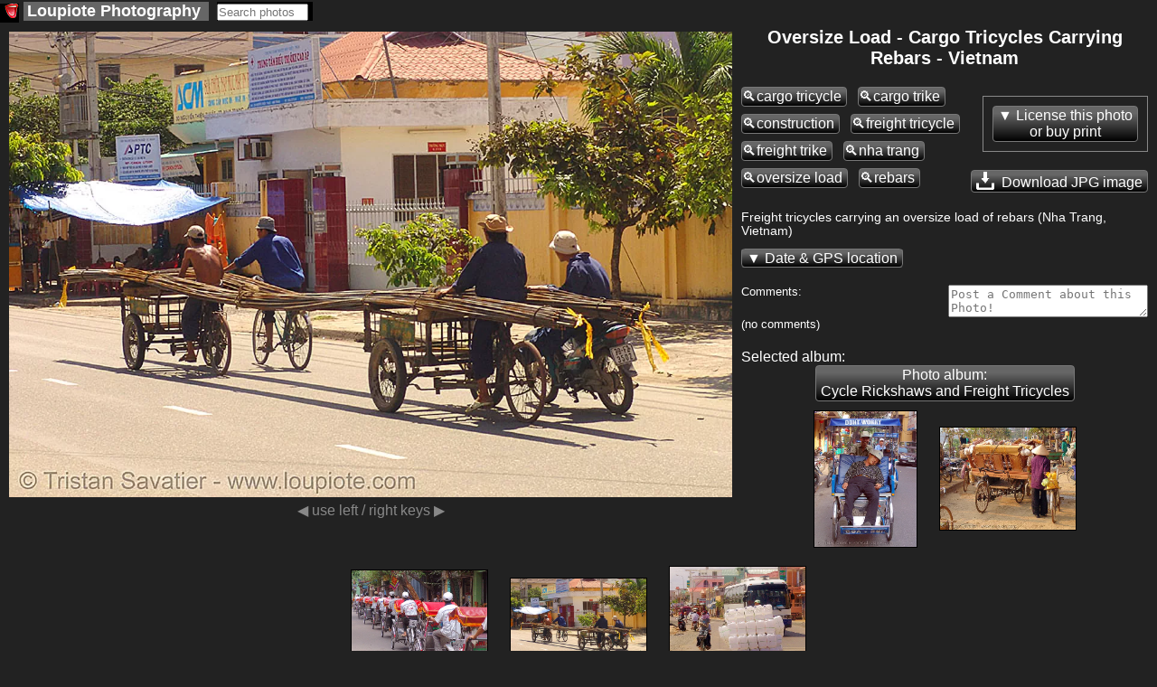

--- FILE ---
content_type: text/html; charset=UTF-8
request_url: https://www.loupiote.com/photos/oversize-load-cargo-tricycles-carrying-rebars-vietnam-87750366.shtml
body_size: 14955
content:

<!DOCTYPE html>
<html xmlns="http://www.w3.org/1999/xhtml" xmlns:fb="http://ogp.me/ns/fb#" xml:lang=en lang=en>
<head>
<link rel=canonical href="https://www.loupiote.com/photos/oversize-load-cargo-tricycles-carrying-rebars-vietnam-87750366.shtml"/>
<script>var loupiote_no_disqus=false;var loupiote_navigation_type='overlay';var loupiote_use_async_adsense=true;var loupiote_no_addthis_bar=false;var loupiote_no_google_ads=false;var loupiote_is_opera_mini=false;var loupiote_crawler=false;var loupiote_no_lazy_load=false;</script>
<script type="application/ld+json">
    {
      "@context" : "https://schema.org",
      "@type" : "WebSite",  

      "name" : "Loupiote Photography",
      "alternateName" : "Loupiote",
      "url" : "https://www.loupiote.com/"



    }
</script>
<link id=favicon rel="shortcut icon" type="image/png" href="[data-uri]"/>
<meta charset=utf-8 />
<meta http-equiv=Content-Type content="text/html; charset=UTF-8"/>
<meta name=verify-v1 content="2yGxXA9VT3kLZumv2RGEqyJ6QGKyeypM9L7HH2et61w="/>
<meta name=baidu-site-verification content=a5isWTmVc1 />
<meta name=msvalidate.01 content=86D4E050A082860FA1E5FA735BB9FCF7 />
<meta http-equiv=imagetoolbar content=no />
<meta property=og:site_name content="Loupiote Photography"/>
<meta name=HandheldFriendly content=true />
<meta name=viewport content="width=device-width,initial-scale=1"/>
<style>body{background:#222;margin:0;color:#fff;font-family:arial,helvetica,sans-serif;font-size:small}a:link{color:#ffa000;text-decoration:underline}a:visited{color:#ffa000;text-decoration:underline}a:hover{text-decoration:underline;color:#000;background-color:#ffa000}a img{border-width:0}#header-wrapper{margin:0 0 0 0;padding:0 0 0 0}#header-inner{background-position:center;margin-left:auto;margin-right:auto;margin:0 0 0 0;padding:0 0 0 0}#header{text-align:center;color:#fff;margin:10px 0 10px 0;padding:0 0 0 0}#header h1{letter-spacing:.2em;font:bold 156% 'Trebuchet MS',Trebuchet,Verdana,sans-serif;margin:0 0 0 0;padding:0 0 0 0}#header h2{letter-spacing:.2em;font:bold 156% 'Trebuchet MS',Trebuchet,Verdana,sans-serif;margin:0 0 0 0;padding:0 0 0 0}#header a{color:#fff;text-decoration:none}#header a:hover{color:#fff}#header .description{letter-spacing:.2em;font:bold 156% 'Trebuchet MS',Trebuchet,Verdana,sans-serif;color:#fff;margin:0 0 0 0;padding:0 0 0 0}#header img{margin-left:auto;margin-right:auto}#outer-wrapper{margin:0 auto;text-align:left;font:100% 'Trebuchet MS',Trebuchet,Verdana,sans-serif}#main-wrapper{padding:0 10px 0 20px;word-wrap:break-word;overflow:hidden;text-align:left}.sidebar{color:#fff;line-height:1.5em}.sidebar ul{list-style:none;margin:0 0 0;padding:0 0 0}.sidebar li{margin:0;padding:0 0 .25em 15px;text-indent:-15px;line-height:1.5em}.sidebar .widget,.main .widget{border-bottom:1px dotted #000}#menu xxx{margin:0;padding:0;border-top:0 solid #fff}#menu{display:block;clear:left}#menu ul{font-size:140%;color:#fff;margin:0 0;padding:0;border-bottom:0 solid #fff}#menu li{vertical-align:middle;list-style:none;margin-right:4px;padding-right:5px;margin-bottom:0;display:inline-block;background:#666}#menu a{}#menu li a{display:block;padding:0 4px;color:#fff;text-decoration:none;overflow:hidden;white-space:nowrap}#menu li a:hover{background:#888;color:#fff}#menu li a#current{background:#404040;color:#fff}.invisible{display:none!important}.hide-on-light{}img{-ms-interpolation-mode:bicubic}::-moz-selection{background:#ff8000;color:#000}::selection{background:#ff8000;color:#000}.clear{clear:both}.clear-right{clear:right}.float-right{float:right}.hash{display:none}#content-wrapper{clear:both;overflow:visible}ul{margin-left:0;padding-left:0;list-style-type:none}a{font-weight:bold;word-break:break-word}.inline-block{display:inline-block}.button{color:#fff;background-color:#666;background-image:-webkit-linear-gradient(#666,#666 20%,#000);background-image:linear-gradient(#666,#666 20%,#000);font-size:120%;border-top:solid 1px;border-bottom:solid 1px;border-left:solid 1px;border-right:solid 1px;border-color:#777;-moz-border-radius:.25em;-webkit-border-radius:.25em;border-radius:.25em;text-decoration:none;font-weight:normal;padding:1px 5px 1px 5px;text-align:center;display:inline-block;*    zoom: 1;*display: inline;*/
}.button a,a.button{text-decoration:none;color:#fff;font-weight:normal}.white-button-deprecated a,a.white-button-deprecated{text-decoration:none;color:#000;font-weight:bold}.share-icon{position:relative;top:5px;margin-top:-5px;filter:invert(100%)}.button:hover,.button *:hover{background-color:#666;background-image:-webkit-linear-gradient(#666,#666 20%,#000);background-image:linear-gradient(#666,#666 20%,#000);cursor:pointer;border-color:#fff}.white-button-deprecated,.white-button-deprecated a,.gallery-button,.gallery-button a,a.gallery-button,a.gallery-button:link,a.gallery-button:visited,.keyword-deprecated,.keyword-deprecated a{background-color:#fff;color:#000;background-image:-webkit-linear-gradient(#fff,#ccc 40%,#aaa);background-image:linear-gradient(#fff,#ccc 40%,#aaa);font-weight:bold;border-color:#000}.keyword,.keyword a{margin:8px 8px 0 0}.gallery-button,.gallery-button a,a.gallery-button{white-space:normal;margin:8px 8px 0 0}.white-button-deprecated:hover,.white-button-deprecated *:hover,.gallery-button:hover,a.gallery-button:hover,.gallery-button *:hover,.keyword-deprecated:hover,.keyword-deprecated *:hover{background-color:#fff;color:#000;background-image:-webkit-linear-gradient(#fff,#fff 60%,#ccc);background-image:linear-gradient(#fff,#fff 60%,#ccc);cursor:pointer;font-weight:bold;border-color:#fff}#photo-description{text-align:left}#description p{margin-top:0}#description{font-size:105%}#tag-list-container{margin:0 0 25px 0;padding:0 0 0 0}#keywords-container{margin:-8px 0 25px 0;padding:0 0 0 0}#date-and-location{display:none;margin:20px 0 20px 0}#date{}#date-container{}.location-info{display:inline}.address::before{content:"at "}.address{display:inline}.geo-links,.address{margin:20px 0 20px 0}#location-container{padding:0 0 0 0;display:inline}#address::before{content:"Location: "}#location{margin-top:15px;margin-bottom:15px}#maps{display:none;clear:left}.map-iframe-loading-message{text-align:center;font-size:200%}.map-iframe-loading-message::before{content:"Loading map, please wait..."}#keywords-tip2{font-weight:bold;font-size:130%}.keyword{padding:1px 5px 1px 0}.keyword::before{content:"🔍"}.gallery-button{word-wrap:normal}.navigation-button{font-size:150%;margin-bottom:5px;margin-right:5px}.taglist2{margin:5px 0 5px 0;padding:3px 0 5px 0;border-style:solid;border-color:silver;border-width:1px;background-color:#303030}.taglist2 p{font-weight:bold;text-decoration:underline;font-style:normal;cursor:hand;color:#ffc040;word-wrap:normal;padding:0 5px 0 5px;margin:0;display:inline-block;zoom:1;*display: inline}.taglist2 i:hover,.taglist2 p:hover,.taglist2 a:hover,.taglist2 span:hover{cursor:pointer;color:#000;background-color:#ff8000}.taglist2 i,.taglist2 b{font-style:normal;margin:0 0 0 0;padding:0 0 0 0}.taglist2 h2{font-size:small;margin:0;padding:0}.group-of-buttons{}.link a{font-weight:bold;text-decoration:underline;font-style:normal;color:#fff}.link a:hover{color:#000;background-color:#ff8000}.stbuttontext{background-color:#000;color:#ff8000;text-decoration:underline}#set-description-left{min-width:133px;max-width:30%;float:left;clear:left;margin-left:10px;margin-right:0;margin-top:-13px}#set-description-left-img-container{width:100%}#photo-page-image a,.img-link *:hover,.img-link a:hover,.img-link:hover{background-color:#000}#photo-page-image-container a,.img-link *:hover,.img-link a:hover,.img-link:hover{}.img-link{border-style:solid;border-color:#000;border-width:1px;display:inline-block}.img-link:hover{border-style:solid;border-color:#ff8000;border-width:1px}.img-link{color:#000!important}#photo{text-align:center;width:100%}#photo-page-image{text-align:center;clear:both}#photo-page-image-container{float:left;border:none;margin:10px 10px 0 0;display:inline-block;width:100%}#photo-page-img-container{position:relative;width:100%}#photo-page-img{width:100%}#photo-page-img-large{z-index:1;position:absolute;top:0;left:0}.photo-page-image{width:100%;height:100%}#set-thumbnails{float:none;text-align:center}#set-thumbnails img{border:0}.thumbnail-container{display:inline-block;margin:10px;vertical-align:middle;position:relative}.thumbnail{position:absolute;top:0;left:0;width:100%;height:100%}.set-stripe .thumbnail{position:relative;top:inherit;left:inherit;width:inherit;height:inherit}.thumb1{border-style:solid;border-color:#000;border-width:1px;margin:10px;display:inline-block;vertical-align:middle;color:#000!important}.thumb1:hover{border-style:solid;border-color:#ff8000;border-width:1px;background-color:#000}.thumb2{display:inline-block;margin:10px;vertical-align:middle;position:relative}.thumb3{position:relative}.thumb4{color:#fff;font-weight:normal;margin-top:5px;margin-left:-10px;margin-right:-10px;margin-bottom:-10px;font-size:80%;color:#aaa}.thumb5{width:100%;height:100%;position:absolute;top:0;left:0;background-size:100% 100%}.thumb6{}.thumb7{position:relative}.thumb9-clone{position:absolute;top:0;left:0;opacity:0}.thumb8{display:inline-block;width:100%;color:#fff;font-weight:normal;font-size:80%;color:#aaa;white-space:normal}.thumb9{width:100%;height:100%;background-size:100% 100%}.thumb10{width:min-content}.thumb1x{border-style:solid;border-color:#000;border-width:1px;margin:0 5px 5px 5px;display:none;vertical-align:top;width:min-content;color:#000!important}.thumb1x:hover{border-style:solid;border-color:#ff8000;border-width:1px;background-color:#000}.thumb6x{}.thumb7x{}.thumb8x{display:inline-block;color:#fff;font-weight:normal;font-size:80%;color:#aaa;white-space:normal}.thumb9x{width:100%;height:100%}.thumb10x{}.thumb1f{display:inline-block;border-style:solid;border-color:#000;border-width:1px;margin:0 10px 10px 10px;vertical-align:top}.thumb1f:hover{border-style:solid;border-color:#ff8000;border-width:1px;background-color:#000}a.thumb1f:link{text-decoration:none;color:#222}.thumb7f{}.thumb8f{display:inline;color:#fff;font-weight:normal;font-size:100%;color:#aaa;white-space:normal}.thumb9f{width:100%;height:100%}.thumb10f{}.thumb7,.thumb7x,.thumb7f{background:#000;border-color:#222}.thumb9:not([src]), .thumb9x:not([src]), .thumb9f:not([src]) {visibility:hidden}.photo-page-set{margin:10px 0 10px 0}.photo-page-set-selected{display:none;font-size:120%}.set-link{margin:0 0 0 0;display:none!important}.set-link::after{content:"▼"}.setlist{clear:none}.set-stripe-right-button-container{text-align:center;display:block;margin-top:10px}.set-stripe-left-button-container{display:block}.set-photo-count{margin-left:10px}.set-stripe,.set-stripe2{display:none;width:100%;overflow-x:auto;white-space:nowrap}.set-stripe3{text-align:center}.set-stripe4{width:100%;overflow-x:auto;display:inline;text-align:center}.set-stripe a{}.expand-set-stripe-button-container{}#set-title{margin:0 10px 0 10px;text-align:center;float:none;width:auto;white-space:normal;word-wrap:break-word}#set-title h1{margin:10px 0 10px 0;font-size:150%}#set-title h3{margin:10px 10px 0 10px;font-size:150%}#gallery-description-right{min-width:200px;width:30%;float:right;margin-left:10px;margin-right:10px}#gallery-description-image{text-align:center}#gallery-description-right .img-link{width:100%;max-height:500px;max-width:fit-content;text-align:center}#gallery-description-right img{max-width:-webkit-fill-available}#gallery-thumbnails{text-align:center}#gallery-thumbnails img{margin:0;vertical-align:middle;border:0}.gallery-li12{float:none;vertical-align:top;margin:15px 0 5px 0;height:140px;width:130px;display:inline-block}.gallery-li13{text-align:center;vertical-align:top;width:130px;margin:0;display:inline-block}.gallery-li14{text-align:center;vertical-align:top;width:130px;margin:0;display:inline-block}#gallery-title{margin:0 10px 0 10px;text-align:center;float:none;width:auto}h1{font-size:120%}#photo-page-title-above-photo{font-size:150%;margin:0 0 10px 0}#photo-page-title-above-keywords{font-size:150%;margin:-30px 0 5px 0}#title{margin:0 0 0 0}#photo-page-center-div h1{text-align:center;padding:0}#photo-page-center-div{padding:0;width:auto}#photo-page-bottom{margin-left:10px}#gallery-title h1{padding:0 0 0 0;margin:0 10px 10px 10px;font-size:150%}#gallery-title h3{margin:10px 10px 10px 10px;font-size:150%}#photo-page-license{clear:both;padding:0 0 15px 0}.right-sidebar-wrapper{display:none;float:right;margin:0;padding:0;word-wrap:break-word;text-align:right}#ads-photo-right,#right-sidebar-ads-wrapper{padding:0;margin:10px 10px 20px 0}#my-sidebar-wrapper{word-wrap:break-word;overflow:hidden}#photo-left-sidebar-wrapper{padding:0;margin:0 0 0 0;float:left;word-wrap:break-word;overflow:hidden}#my-left-sidebar-wrapper{display:none;clear:left;float:left;margin:15px 0 0 0;word-wrap:break-word;overflow:hidden}.set{float:left;text-align:center;width:130px;height:160px;margin:5px 0 5px 0}.setimg{border:0}#top-links{}.top-link{margin:0 5px 0 5px}.link-list{display:block;margin:0;padding:0}.link-list ul{margin:0;padding:0;display:inline}.link-list li{display:inline;list-style:none;margin:0 5px 0 5px}.purchase-block{border:1px solid #888;max-width:400px;margin:10px 0 10px 0;display:inline-block;vertical-align:top;text-align:left}#footer,.footer{width:auto;clear:both;margin:0 auto;text-align:center;font-size:small;margin-bottom:10px}#my-main-wrapper{float:left;align:center;width:auto}.ads-top{text-align:center}#top-ads-mobile-and-heavy-container{text-align:center}#top-ads-mobile-container{text-align:center;margin:0 0 20px 0}.adslot-responsive-heavy-top{width:100%}.adslot-responsive-heavy-bottom{width:100%}.adslot-responsive-mobile-top{width:100%}.adslot-responsive-mobile-bottom{width:100%}@media (orientation:portrait){.adslot-responsive-mobile-top{height:100px}}@media (min-height:350px){.adslot-responsive-mobile-top{height:100px}}@media (min-height:500px){.adslot-responsive-mobile-top{height:150px}}@media (min-height:700px){.adslot-responsive-mobile-top{height:200px}}@media (min-height:800px){.adslot-responsive-mobile-top{height:250px}}#top-ads-heavy-only{margin:2px 0 15px 2px;padding:0;text-align:center}.ads-border{border:1px solid gray}#ads-left{overflow:hidden;margin:5px 12px 20px 2px;padding:0}#gallery-ads-top{text-align:center}#set-ads-top{text-align:center}.search-cse{}.notranslate{}.goog-te-combo{margin:0!important}.goog-logo-link{display:inline!important}.title-container{margin:0 0 10px 0}.jsk-CommentFormSurface{margin:0 5px 0 0}#search-thumbnails{}.search-thumbnail-caption{display:none;clear:left;color:#ff8000;background:#000}.thumbnail-caption{display:none;clear:left;color:#ff8000;background:#000}#print-infos{text-align:left}.addthis_toolbox a:hover{color:#000;background-color:#000}#photo-comments{display:inline-block}#comments-feed{clear:right;margin-bottom:10px}#user-comments{overflow:hidden;margin-top:10px;clear:right}#write-a-comment{float:right}.cmnt-description p{display:block;-webkit-margin-before:0;-webkit-margin-after:0;-webkit-margin-start:0;-webkit-margin-end:0;margin-before:0;margin-after:0;margin-start:0;margin-end:0}#jskit-feed{text-align:left!important}.cmnt-permalink{padding:5px;margin-top:10px;margin-bottom:10px}.cmnt-item{padding:5px;border-bottom:1px dotted gray}.cmnt-description{padding:5px;margin-left:20px}.cmnt-pages{padding:5px;margin-top:10px;margin-bottom:10px}.cmnt-page-link{padding:3px}.blockMsg{border:0 solid rgba(0,0,0,0)!important;background-color:rgba(0,0,0,0)!important;filter: progid:DXImageTransform.Microsoft.gradient(startColorstr=#00404040, endColorstr=#7f404040)}.blockOverlay{opacity:0!important}.transparent-background,.transparent-background:hover{background-color:rgba(255,255,255,.0)!important;filter:progid:DXImageTransform.Microsoft.gradient(startColorstr=#00990000,endColorstr=#00990000);zoom:1}.semi-transparent-background{background-color:rgba(0,0,0,.5)!important}.arrow-container{color:#fff}.clickable{cursor:pointer}.select-set{font-size:130%}.ads-mobile-container{text-align:center;padding:0}.google-plus-one{display:none;width:80px;padding:0 0 10px 0}.pinterest-button{display:none;padding:0 0 10px 0;width:90px}.at300b{padding-left:4px!important;padding-right:4px!important}.addthis_32x32_style{min-height:37px}.share-caption{font-size:130%;position:relative;bottom:10px;margin-left:20px}.commerce-button{margin:0 0 10px 10px;display:block;float:right;clear:right}.dark-button-deprecated{}#commerce-container{position:absolute;top:0;right:0;width:35%;margin:10px 10px 0 0;text-align:right}#overlay-container{z-index:3}#overlay-shield{z-index:10}#share-container{z-index:3}#commerce-container{z-index:3}.arrow-container{z-index:7}.clickable{z-index:8}#title-container{z-index:3}#title-background{z-index:2}#at_pspromo,#at15pf{display:none!important}.atm-i{border:0!important}.cmnt-aside{font-size:80%;color:#888}.cmnt-author{float:left}.cmnt-date{float:right;color:#888}.cmnt-description{clear:both}.circled{border-radius:50%;border:3px solid #fff;color:#fff;font-weight:bold;width:1em;height:1em;display:inline-block;text-align:center}#cookie-consent{text-align:center}.cookie-consent{color:#aaa}.cookie-consent a:link{color:#aaa;text-decoration:underline;font-weight:bold}.cookie-consent a:visited{color:#aaa;text-decoration:underline}.cookie-consent a:hover{text-decoration:underline;color:#000;background-color:#aaa}#modal-overlay{position:fixed;top:0;left:0;width:100%;height:100%;background:#000;opacity:.6;filter:alpha(opacity=60);z-index:2000}#modal{position:fixed;background:url(/myicons/modal-tint20.png) 0 0 repeat;background:#fff;border-radius:14px;padding:8px;z-index:2001;overflow:auto;margin:0;width:auto;height:auto}#modal-content{border-radius:8px;background:#000;padding:20px;position:static;overflow:auto}#modal-close{position:absolute;background:url(/myicons/modal-close.png) 0 0 no-repeat;width:24px;height:27px;display:block;text-indent:-9999px;top:0;right:0;z-index:2002}.collapsable:before{content:"▲ "}.collapsable.collapsable-closed:before{content:"▼ "}</style>
<noscript>
<style>.hide-on-noscript{display:none!important}</style>
</noscript>
<script>try{HTTP_HOST="www.loupiote.com";}catch(err){HTTP_HOST='';};</script>
<script>try{SERVER_NAME="www.loupiote.com";}catch(err){SERVER_NAME='';};</script>
<script>try{SERVER_ADDR="74.208.186.179";}catch(err){SERVER_ADDR='';};</script>
<script>try{loupiote_flickr_id="87750366";}catch(err){loupiote_flickr_id='';};</script>
<script>if(navigator.userAgent.match(/Opera Mini/i)){loupiote_is_opera_mini=true;}var loupiote_is_opera=false;var isChromium=window.chrome,isOpera=window.navigator.userAgent.indexOf("OPR")>-1||window.navigator.userAgent.indexOf("Opera")>-1;if(isChromium!==null&&isOpera==true){}else{}var isChromium=window.chrome,isOpera=window.navigator.userAgent.indexOf("OPR")>-1||window.navigator.userAgent.indexOf("Opera")>-1;if(isChromium!==null&&isOpera==true){loupiote_is_opera=true;}else{}if(loupiote_is_opera_mini){}if(navigator.userAgent.match(/Opera Mobi/i)){}</script>
<meta property=og:url content="https://www.loupiote.com/photos/oversize-load-cargo-tricycles-carrying-rebars-vietnam-87750366.shtml"/>
<meta property=og:image:type content="image/jpeg"/>
<meta property=og:image:width content=500 />
<meta property=og:image:height content=322 />
<link rel=image_src type="image/jpeg" href="//www.loupiote.com/photos_m/oversize-load-cargo-tricycles-carrying-rebars-vietnam-87750366.jpg"/>
<meta name=twitter:card content=summary_large_image />
<meta name=twitter:site content="@loupiote"/>
<meta name=twitter:creator content="@loupiote"/>
<meta name=twitter:title content="Oversize Load - Cargo Tricycles Carrying Rebars - Vietnam"/>
<! --meta name="twitter:description" content="Click image to view larger photo @loupiote #photography"/ -->
<meta name=twitter:image content="https://www.loupiote.com/photos_m/oversize-load-cargo-tricycles-carrying-rebars-vietnam-87750366.jpg?loupiote_fetch=twitter"/>
<title>Oversize Load - Cargo Tricycles Carrying Rebars - Vietnam
</title>
<meta name=description content="Photo: Freight tricycles carrying an oversize load of rebars (Nha Trang, Vietnam).  street, freight tricycle, cargo tricycle, cycle, freight trike, vi&#x1EC7;t nam, asian, construction, cargo trike, people, asia.">
<script>//<![CDATA[
try{loupiote_photo_id='87750366';}catch(err){};try{loupiote_canonical='https://www.loupiote.com/photos/oversize-load-cargo-tricycles-carrying-rebars-vietnam-87750366.shtml';}catch(err){};try{loupiote_img_url='https://www.loupiote.com/photos_m/oversize-load-cargo-tricycles-carrying-rebars-vietnam-87750366.jpg';}catch(err){};try{loupiote_jpg_url_m='https://www.loupiote.com/photos_m/oversize-load-cargo-tricycles-carrying-rebars-vietnam-87750366.jpg';}catch(err){};try{loupiote_webp_url_m='https://www.loupiote.com/photos_mw/oversize-load-cargo-tricycles-carrying-rebars-vietnam-87750366.webp';}catch(err){};try{loupiote_webp_url_l='https://www.loupiote.com/photos_lw/oversize-load-cargo-tricycles-carrying-rebars-vietnam-87750366.webp';}catch(err){};try{loupiote_jpg_url_p='https:';}catch(err){};try{loupiote_jpg_url_t='https://www.loupiote.com/photos_t/87750366.jpg';}catch(err){};try{loupiote_medium_width='500';}catch(err){};try{loupiote_medium_height='322';}catch(err){};try{loupiote_large_width='800';}catch(err){};try{loupiote_large_height='515';}catch(err){};try{loupiote_img_container_max_width='800';}catch(err){};try{loupiote_img_container_max_height='515';}catch(err){};try{loupiote_year_taken='2005';}catch(err){};try{loupiote_license_price_start='19.99';}catch(err){};try{loupiote_alt_with_tags='oversize load - cargo tricycles carrying rebars - vietnam, cargo tricycle, cargo trike, construction, freight tricycle, freight trike, nha trang, oversize load, rebars';}catch(err){};try{loupiote_meta_description='Freight tricycles carrying an oversize load of rebars (Nha Trang, Vietnam).  street, freight tricycle, cargo tricycle, cycle, freight trike, vi&#x1EC7;t nam, asian, construction, cargo trike, people, asia.';}catch(err){};try{loupiote_html_title='Oversize Load - Cargo Tricycles Carrying Rebars - Vietnam';}catch(err){};try{loupiote_location_address='[location not available]';}catch(err){};try{loupiote_licensor_url_for_photo_page='';}catch(err){};try{loupiote_machine_tags={loupiote_flickrstatus:'safe',loupiote_no_location:'1',loupiote_mr:'0',loupiote_secretupdateretry:'1',loupiote_iptc:'1',loupiote_no_exif_in_original:'1',loupiote_matched:'1',loupiote_o:'3850802398',loupiote_status:'safe',loupiote_no_location_in_original:'1',loupiote_a:'1'};loupiote_machine_tags2={flickrstatus:'safe',no_location:'1',mr:'0',secretupdateretry:'1',iptc:'1',no_exif_in_original:'1',matched:'1',o:'3850802398',status:'safe',no_location_in_original:'1',a:'1'};loupiote_original={id:3850802398,width:2905,height:1872};}catch(err){};
//]]></script>
<script>try{loupiote_photo_json={"sorted_set_ids":["72157622834302637","72057594049714778"],"sets":[{"url":"/sets/72157622834302637.shtml","title":"Cycle Rickshaws and Freight Tricycles","id":"72157622834302637"},{"url":"/sets/72057594049714778.shtml","title":"Vietnam (Vi&#x1EC7;t Nam)","id":"72057594049714778"}],"sets_hash":{"72157622834302637":{"previous":"87751346","next_url":"//www.loupiote.com/photos/oversize-load-plastic-cans-on-tricycle-tricycle-vietnam-87750058.shtml","next":"87750058","count":"81","title":"Cycle Rickshaws and Freight Tricycles","previous_url":"//www.loupiote.com/photos/cyclos-cycle-rickshaws-vietnam-87751346.shtml"},"72057594049714778":{"previous":"87750344","next_url":"//www.loupiote.com/photos/three-buddha-statues-statue-factory-vietnam-87750384.shtml","next":"87750384","count":"720","title":"Vietnam (Viá»t Nam)","previous_url":"//www.loupiote.com/photos/round-boat-thung-chai-coracle-vietnam-87750344.shtml"}}}}catch(err){};</script>
<script>loupiote_page_type='photo';</script>
<script>function loupiote_log(message){try{if(typeof console=="object"){var time=Date.now();console.log('loupiote: '+(time/1000)+' '+message);}}catch(err){}}</script>
<script async src="/js/all.js?v=718"></script>
</head>
<body itemscope itemtype="http://schema.org/ImageObject">
<meta itemprop=url content="https://www.loupiote.com/photos/oversize-load-cargo-tricycles-carrying-rebars-vietnam-87750366.shtml"/>
<meta itemprop=contentUrl content="https://www.loupiote.com/photos_lw/oversize-load-cargo-tricycles-carrying-rebars-vietnam-87750366.webp"/>
<meta itemprop=contentUrl content="https://www.loupiote.com/photos_mw/oversize-load-cargo-tricycles-carrying-rebars-vietnam-87750366.webp"/>
<meta itemprop=copyrightNotice content="Photo © 2005 Tristan Savatier. All Rights Reserved."/>
<meta itemprop=name content="Photo of Oversize Load - Cargo Tricycles Carrying Rebars - Vietnam"/>
<meta itemprop=creditText content="Photo by Tristan Savatier - Loupiote.com"/>
<meta itemprop=license content="https://www.loupiote.com/photos/oversize-load-cargo-tricycles-carrying-rebars-vietnam-87750366.shtml"/>
<meta itemprop=acquireLicensePage content="https://www.loupiote.com/photos/oversize-load-cargo-tricycles-carrying-rebars-vietnam-87750366.shtml"/>
<div hidden style=display:none itemprop=creator itemscope itemtype="http://schema.org/Person"/>
<meta itemprop=name content="Tristan Savatier"/>
</div>
<div class=outer-wrapper>
<noscript>
<img src="/myicons/black-pixel.jpg" alt="" width=1 height=1 class=hide-on-noscript />
</noscript>
<script></script>
<script>var loupiote_ie_7_or_earlier=false;</script>
<div id=fb-root class=invisible></div>
<style id=img-container-adjust></style>
<style id=center-div-adjust></style>
<script>function loupiote_adjust_image_container(){var height_large=loupiote_large_height;var width_large=loupiote_large_width;var height;loupiote_browser_height_at_load=window.innerHeight;loupiote_browser_width_at_load=window.innerWidth;if(window.innerWidth<700){height=window.innerWidth*height_large/width_large;document.getElementById('img-container-adjust').textContent='#photo-page-img-container {height:'+height+'px;}';document.getElementById('center-div-adjust').textContent='#photo-page-center-div {margin: 0 0;} .hide-on-light {display:none;}';loupiote_layout_full_width_at_load=true;}else{var max_height=window.innerHeight-10;height=height_large;var width=width_large;if(height>max_height){height=max_height;width=height*width_large/height_large;document.getElementById('img-container-adjust').textContent='#photo-page-img-container {width:'+width+'px; height:'+height+'px;} #photo-page-img {max-width:'+width+'px; max-height:'+height+'px;} #photo-page-image-container {width:'+width+'px;}';loupiote_layout_full_width_at_load=false;}document.getElementById('center-div-adjust').textContent='#photo-page-center-div {margin: 0 10px;} .hide-on-heavy {display:none;}';}}loupiote_adjust_image_container();</script>
<div id=content-wrapper>
<div class=hide-on-ultralight id=top-ads-and-menu>
<div style="float:right; margin:5px 0 0 0">
<div id=fotomoto-cart-location class="" style="margin-top:50px; display:none"></div>
<script></script>
</div>
<nav>
<div id=menu>
<ul>
<li style="margin:4px 0 0 0; padding:0; background:#000">
<a id=home-icon style="padding: 0 0 0 5px" href="/" title="Loupiote Photography">
<img class="lazy-load hide-on-noscript" data-src="/myicons/mouth-icon-black-16x16.gif" width=16 height=16 alt="" border=0 />
<noscript>
<img class="" src="/myicons/mouth-icon-black-16x16.gif" width=16 height=16 alt="" border=0 />
</noscript>
</a>
</li>
<li style:"margin-left:0">
<a id=home href="/" title="Loupiote Photography">
<span class=notranslate>Loupiote</span><span class=hide-on-light>&nbsp;Photography</span>
</a>
</li>
<li style="margin:0 0 0 0; background: black;">
<div id=search class=hide-on-noscript>
<form action="/cgi-bin/search.cgi" id=searchform onsubmit="if (!jQuery('input#q-search').val()) {alert('Please type some text in search box!'); return false;} loupiote_block_ui(); loupiote_track_form(this); return true;" style="margin:0;padding:0">
<input type=hidden name=x value=1 />
<input id=q-search type=search name=q size=11 style="margin:0;padding:0" placeholder="Search photos"/>
<input type=hidden name=ref value=search />
<input type=hidden name=sort value=relevance />
</form>
</div>
</li>
</ul>
</div>
</nav>
<script></script>
</div>
<div id=my-left-sidebar-wrapper class="hide-on-light hide-on-ultralight left-sidebar-wrapper">
</div>
<div id=photo-page-center-div>
<div id=purchase-top-left-container style="float:left;"></div>
<div id=purchase-top-right-container style="float:right;"></div>
<div id=photo-page-image-container style="max-width: 800px;">
<h1 id=photo-page-title-above-photo class=hide-on-heavy itemprop=headline>Oversize Load - Cargo Tricycles Carrying Rebars - Vietnam</h1>
<div class=hide-on-notouch id=navigation-tip></div>
<div class=hide-on-notouch id=navigation-tip-touch></div>
<div class="invisible hide-on-light" style=height:5px></div>
<div id=photo-page-img-container style="max-width: 800px; max-height: 515px" itemprop=encoding itemtype="http://schema.org/ImageObject" itemref="description photo-location author" onclick-disabled="loupiote_photo_onclick(); return true;" oncontextmenu-disabled="loupiote_photo_oncontextmenu(); return true;">
<div id=photo-page-tap-left onclick="loupiote_navigate_tap_left()" style="position:absolute;top:0;left:0;width:25%;height:100%;opacity:0;z-index:2"></div>
<div id=photo-page-tap-right onclick="loupiote_navigate_tap_right()" style="position:absolute;top:0;right:0;width:75%;height:100%;opacity:0;z-index:2"></div>
<img id=photo-page-img-large class="photo-page-image photo-page-image-large-media" style="display:none;" data-src-webp="//www.loupiote.com/photos_lw/oversize-load-cargo-tricycles-carrying-rebars-vietnam-87750366.webp" alt="oversize load - cargo tricycles carrying rebars - vietnam, cargo tricycle, cargo trike, construction, freight tricycle, freight trike, nha trang, oversize load, rebars" nopin=nopin data-pin-nopin=true data-width=800 data-height=515 />
<picture itemprop="contentUrl thumbnailUrl">
<source srcset="//www.loupiote.com/photos_mw/oversize-load-cargo-tricycles-carrying-rebars-vietnam-87750366.webp" type="image/webp"/>
<img id=photo-page-img class="photo-page-image photo-page-img-media" src="/photos_m/oversize-load-cargo-tricycles-carrying-rebars-vietnam-87750366.jpg" type="image/jpg" alt="oversize load - cargo tricycles carrying rebars - vietnam, cargo tricycle, cargo trike, construction, freight tricycle, freight trike, nha trang, oversize load, rebars" itemprop="contentUrl thumbnailUrl" data-width=500 data-height=322 data-large-width=800 data-large-height=515 width=800 height=515 />
</picture>
<meta itemprop=representativeOfPage content=true />
</div>
<div>
<div id=photo-page-tips-under-photo>
<div class="hide-on-notouch hide-on-noscript" style="font-size: initial; text-align:center; color:#ccc; margin:-3px 0 -3px 0">&#x25c0; swipe or tap left / right &#x25b6;</div>
<div class="hide-on-touch hide-on-noscript" style="font-size: initial; text-align:center; color:#888; margin:5px 0 0 0">&#x25c0; use left / right keys &#x25b6;</div>
</div>
</div>
</div>
<div id=photo-description>
<div style="width:190px; display:inline-block"></div>
<h1 id=photo-page-title-above-photo class=hide-on-light style="margin-top:-10px; margin-bottom: 20px">Oversize Load - Cargo Tricycles Carrying Rebars - Vietnam</h1>
<div>
<script>function go_to_licensor_url(){if(loupiote_licensor_url_for_photo_page){location.href=loupiote_licensor_url_for_photo_page;}}</script>
<div id=purchase-license style="margin-bottom:10px; float:right; clear:right; margin-left: 10px;" class="purchase-block hide-on-noscript">
<a href="javascript:go_to_licensor_url();" id=product-license-detail style="margin:10px; float:right" class="collapsable collapsable-closed button" onclick="loupiote_populate_product_license(); return true">License this photo<br>or buy print</a>
<div class=collapsable-container style="display:none;margin:20px 0 0 20px; padding: 10px; margin: 0; clear:right">
<div style="height:100%">
<div style="float:right; text-align:center; width:150px"><span id=product-license-royalty-free-stock-photo style="text-align:center; font-size:120%; margin:0 0 40px 0"></span>
</div>
<img id=product-license-img style="

height:100px;

"/></div><br/>
<span id=product-license-high-resolution></span> <span id=product-license-original-width></span><span class=product-license-x></span><span id=product-license-original-height></span><span class=product-license-px></span>
<span id=screen-size><span id=product-license-screen-size></span> <span id=product-license-screen-width></span><span class=product-license-x></span><span id=product-license-screen-height></span><span class=product-license-px></span></span><br/><br/>
<span id=product-license-model-release-caption></span> <span id=product-license-model-release></span><br/><br/></span>
<span id=product-license-license-type-caption></span> <span id=product-license-license-type></span><br/><br/></span>
<span id=product-license-license-info></span>
<div style="text-align:center; margin-top: 10px">
<div id=license-stock-photo onclick="loupiote_license_photo_redirect();" class="license-stock-photo button navigation-button white-button hide-on-noscript" style=margin-top:10px>
<span id=product-license-license-this-photo class=no-index></span></span>
</div>
</div>
</div>
</div>
</div>
<div class="" style="float:right; clear:right; margin: 10px 0 10px 10px">
<script>function loupiote_on_download_click(){loupiote_alert(function(){window.location.href="//www.loupiote.com/photos_m/oversize-load-cargo-tricycles-carrying-rebars-vietnam-87750366.jpg?d=1";},'<span style="font-size:150%">Photo is for personal use and personal share only.\n\nFor commercial or editorial use, or use on blogs, please license this photo.\n\nYou may be liable for monetary damages if you use unlicensed copyrighted photos in any blog or publication.</span>',"I Agree");}</script>
<a id=button-download class="button-download button white-button" title="Download JPG" href="/photos_m/oversize-load-cargo-tricycles-carrying-rebars-vietnam-87750366.jpg?d=1" onclick="loupiote_on_download_click(); return false;">
<img class="lazy-load share-icon hide-on-noscript" data-src="/myicons/download-icon-32x32.gif" width=20 height=20 border=0 alt="" style="position:relative; top:3px; margin-top:-3px"/>
<noscript>
<img class=share-icon src="/myicons/download-icon-32x32.gif" width=20 height=20 border=0 alt="" style="position:relative; top:3px; margin-top:-3px"/>
</noscript>
&nbsp;Download JPG <span class=hide-on-light>image<span></a>
</div>
<div id=keywords-container>
<span id=keyword-list>
<span id=keywords-tip2>
</span>
<span id=keywords>
<a id=tag-cargo-tricycle class="button keyword" href="/stock-photos/cargo-tricycle" rel=follow>cargo tricycle</a>
<a id=tag-cargo-trike class="button keyword" href="/stock-photos/cargo-trike" rel=follow>cargo trike</a>
<a id=tag-construction class="button keyword" href="/stock-photos/construction" rel=follow>construction</a>
<a id=tag-freight-tricycle class="button keyword" href="/stock-photos/freight-tricycle" rel=follow>freight tricycle</a>
<a id=tag-freight-trike class="button keyword" href="/stock-photos/freight-trike" rel=follow>freight trike</a>
<a id=tag-nha-trang class="button keyword" href="/stock-photos/nha-trang" rel=follow>nha trang</a>
<a id=tag-oversize-load class="button keyword" href="/stock-photos/oversize-load" rel=follow>oversize load</a>
<a id=tag-rebars class="button keyword" href="/stock-photos/rebars" rel=follow>rebars</a>
</span>
</span>
</div>
<div id=description itemprop="description text">
<p>Freight tricycles carrying an oversize load of rebars (Nha Trang, Vietnam)</p>
</div>
<span id=date-and-location-button class="button collapsable collapsable-closed hide-on-noscript" style="display:inline; margin: 0 10px 0 0">Date &amp; GPS location</span>
<div id=date-and-location>
<span id=date-container>
<span class=no-index>Photo taken on </span>
November 8, 2005
</span>
<div class=location-info style="margin: 20px 0 20px 0">
<span itemprop=contentLocation itemtype="http://schema.org/Place" itemscope>
<div class=address itemprop=address>[location not available]</div>
<div class=geo-links></div>
</span>
</div>
<div id=location-container class=location-info>
</div>
</div>
<br/>
<div id=user-comments style="padding-top: 10px">
<textarea class=onclick-tracking id=disqus-textarea style=float:right rows=2 cols=25 id=add-comment placeholder="Post a Comment on this Page" onclick="loupiote_load_comments(); return false;"></textarea>
<div id=disqus_thread>
<aside id=disqus-your-comments>Comments:</aside>
</div>
<div id=comments-feed>
<span class=no-index><aside><span id=no-comments class=hide-on-noscript>(no comments)</span></aside></span>
</div>
</div>
<div id=setlist class=setlist>
<div class="photo-page-set no-google-ads">
<span id=set-selected-72157622834302637 class=photo-page-set-selected>Selected album:</span>
<div class=set-stripe3 data-set-id=72157622834302637 collapsable-open-callback=loupiote_set_stripes_open_callback collapsable-close-callback=loupiote_set_stripes_close_callback>
<div class="set-stripe4 set-stripe-focus lazy-load-container-deprecated" style="">
<div class="expand-set-stripe-button-container set-stripe-left-button-container"><a class="button set-stripe-button set-stripe-left-button" id=left-set-72157622834302637-Cycle-Rickshaws-and-Freight-Tricycles href="/sets/72157622834302637.shtml#photo-87750366" style=margin:0>Photo album:<br/>
Cycle Rickshaws and Freight Tricycles</a></div>
<a class=thumb1 id=photo-99070641 href="don-t-worry-cyclo-cycle-rickshaw-vietnam-99070641.shtml#s=72157622834302637"><div class=thumb10 style=width:113px><div class=thumb7 data-aspect-ratio=0.75 style="width:113px;height:150px;"><img class="thumb9 thumbnail-medium lazy-load hide-on-noscript" data-src="/photos_m/don-t-worry-cyclo-cycle-rickshaw-vietnam-99070641.jpg" data-src-webp="/photos_mw/don-t-worry-cyclo-cycle-rickshaw-vietnam-99070641.webp" alt="don&#39;t worry! - cyclo - cycle rickshaw - vietnam, cycle rickshaw, cyclo pousse, don&#39;t worry, hanoi, men, napping, sleeping, tired, trike" height=150 /><noscript><picture><source srcset="/photos_mw/don-t-worry-cyclo-cycle-rickshaw-vietnam-99070641.webp"/><img style="width:113px;height:150px" class="thumb9 thumbnail-medium" src="/photos_m/don-t-worry-cyclo-cycle-rickshaw-vietnam-99070641.jpg" alt="don&#39;t worry! - cyclo - cycle rickshaw - vietnam, cycle rickshaw, cyclo pousse, don&#39;t worry, hanoi, men, napping, sleeping, tired, trike"/></picture></noscript></div></div></a>
<a class=thumb1 id=photo-94774398 href="furniture-delivery-vietnam-94774398.shtml#s=72157622834302637"><div class=thumb10 style=width:150px><div class=thumb7 data-aspect-ratio=1.3355592654424 style="width:150px;height:113px;"><img class="thumb9 thumbnail-medium lazy-load hide-on-noscript" data-src="/photos_m/furniture-delivery-vietnam-94774398.jpg" data-src-webp="/photos_mw/furniture-delivery-vietnam-94774398.webp" alt="furniture delivery - vietnam, bicycles, bikes, cao b&#x1EB1;ng, cargo tricycle, cargo trike, cycle rickshaw, freight tricycle, freight trike, furniture, movers" height=113 /><noscript><picture><source srcset="/photos_mw/furniture-delivery-vietnam-94774398.webp"/><img style="width:150px;height:113px" class="thumb9 thumbnail-medium" src="/photos_m/furniture-delivery-vietnam-94774398.jpg" alt="furniture delivery - vietnam, bicycles, bikes, cao b&#x1EB1;ng, cargo tricycle, cargo trike, cycle rickshaw, freight tricycle, freight trike, furniture, movers"/></picture></noscript></div></div></a>
<a class=thumb1 id=photo-87751346 href="cyclos-cycle-rickshaws-vietnam-87751346.shtml#s=72157622834302637"><div class=thumb10 style=width:150px><div class=thumb7 data-aspect-ratio=1.3355592654424 style="width:150px;height:113px;"><img class="thumb9 thumbnail-medium lazy-load hide-on-noscript" data-src="/photos_m/cyclos-cycle-rickshaws-vietnam-87751346.jpg" data-src-webp="/photos_mw/cyclos-cycle-rickshaws-vietnam-87751346.webp" alt="cyclos - cycle rickshaws - vietnam, cycle rickshaw, cyclo, hanoi, taxis, trike" height=113 /><noscript><picture><source srcset="/photos_mw/cyclos-cycle-rickshaws-vietnam-87751346.webp"/><img style="width:150px;height:113px" class="thumb9 thumbnail-medium" src="/photos_m/cyclos-cycle-rickshaws-vietnam-87751346.jpg" alt="cyclos - cycle rickshaws - vietnam, cycle rickshaw, cyclo, hanoi, taxis, trike"/></picture></noscript></div></div></a>
<a class=thumb1 id=photo-87750366 href="oversize-load-cargo-tricycles-carrying-rebars-vietnam-87750366.shtml#s=72157622834302637"><div class=thumb10 style=width:150px><div class=thumb7 data-aspect-ratio=1.55339805825243 style="width:150px;height:96px;"><img class="thumb9 thumbnail-medium lazy-load hide-on-noscript" data-src="/photos_m/oversize-load-cargo-tricycles-carrying-rebars-vietnam-87750366.jpg" data-src-webp="/photos_mw/oversize-load-cargo-tricycles-carrying-rebars-vietnam-87750366.webp" alt="oversize load - cargo tricycles carrying rebars - vietnam, cargo tricycle, cargo trike, construction, freight tricycle, freight trike, nha trang, oversize load, rebars" height=96 /><noscript><picture><source srcset="/photos_mw/oversize-load-cargo-tricycles-carrying-rebars-vietnam-87750366.webp"/><img style="width:150px;height:96px" class="thumb9 thumbnail-medium" src="/photos_m/oversize-load-cargo-tricycles-carrying-rebars-vietnam-87750366.jpg" alt="oversize load - cargo tricycles carrying rebars - vietnam, cargo tricycle, cargo trike, construction, freight tricycle, freight trike, nha trang, oversize load, rebars"/></picture></noscript></div></div></a>
<a class=thumb1 id=photo-87750058 href="oversize-load-plastic-cans-on-tricycle-tricycle-vietnam-87750058.shtml#s=72157622834302637"><div class=thumb10 style=width:150px><div class=thumb7 data-aspect-ratio=1.23456790123457 style="width:150px;height:122px;"><img class="thumb9 thumbnail-medium lazy-load hide-on-noscript" data-src="/photos_m/oversize-load-plastic-cans-on-tricycle-tricycle-vietnam-87750058.jpg" data-src-webp="/photos_mw/oversize-load-plastic-cans-on-tricycle-tricycle-vietnam-87750058.webp" alt="oversize load - plastic cans on tricycle - tricycle - vietnam, cargo tricycle, cargo trike, commerce, cycle rickshaw, freight tricycle, freight trike, jerrycans, oversize load, plastic cans, plastic containers, road, traffic" height=122 /><noscript><picture><source srcset="/photos_mw/oversize-load-plastic-cans-on-tricycle-tricycle-vietnam-87750058.webp"/><img style="width:150px;height:122px" class="thumb9 thumbnail-medium" src="/photos_m/oversize-load-plastic-cans-on-tricycle-tricycle-vietnam-87750058.jpg" alt="oversize load - plastic cans on tricycle - tricycle - vietnam, cargo tricycle, cargo trike, commerce, cycle rickshaw, freight tricycle, freight trike, jerrycans, oversize load, plastic cans, plastic containers, road, traffic"/></picture></noscript></div></div></a>
<div class="expand-set-stripe-button-container set-stripe-right-button-container"><a class="button set-stripe-button set-stripe-right-button" id=right-set-72157622834302637-Cycle-Rickshaws-and-Freight-Tricycles href="/sets/72157622834302637.shtml#photo-87750366" style=margin:0>
<span>View More</span>
(81&nbsp;photos)
...
</a></div>
</div>
</div>
</div>
<div style="border-top:solid 1px #666;"></div>
<div class="photo-page-set no-google-ads">
<span id=set-selected-72057594049714778 class=photo-page-set-selected>Selected album:</span>
<div class=set-stripe3 data-set-id=72057594049714778 collapsable-open-callback=loupiote_set_stripes_open_callback collapsable-close-callback=loupiote_set_stripes_close_callback>
<div class="set-stripe4 set-stripe-focus lazy-load-container-deprecated" style="">
<div class="expand-set-stripe-button-container set-stripe-left-button-container"><a class="button set-stripe-button set-stripe-left-button" id="left-set-72057594049714778-Vietnam-(Việt-Nam)" href="/sets/72057594049714778.shtml#photo-87750366" style=margin:0>Photo album:<br/>
Vietnam (Việt Nam)</a></div>
<a class=thumb1 id=photo-87750327 href="hazard-sign-this-fish-is-poisonous-vietnam-87750327.shtml#s=72057594049714778"><div class=thumb10 style=width:150px><div class=thumb7 data-aspect-ratio=1.3355592654424 style="width:150px;height:113px;"><img class="thumb9 thumbnail-medium lazy-load hide-on-noscript" data-src="/photos_m/hazard-sign-this-fish-is-poisonous-vietnam-87750327.jpg" data-src-webp="/photos_mw/hazard-sign-this-fish-is-poisonous-vietnam-87750327.webp" alt="hazard sign - this fish is poisonous! - vietnam, hazard sign, poisonnous fish, warning sign" height=113 /><noscript><picture><source srcset="/photos_mw/hazard-sign-this-fish-is-poisonous-vietnam-87750327.webp"/><img style="width:150px;height:113px" class="thumb9 thumbnail-medium" src="/photos_m/hazard-sign-this-fish-is-poisonous-vietnam-87750327.jpg" alt="hazard sign - this fish is poisonous! - vietnam, hazard sign, poisonnous fish, warning sign"/></picture></noscript></div></div></a>
<a class=thumb1 id=photo-87750344 href="round-boat-thung-chai-coracle-vietnam-87750344.shtml#s=72057594049714778"><div class=thumb10 style=width:150px><div class=thumb7 data-aspect-ratio=1.3355592654424 style="width:150px;height:113px;"><img class="thumb9 thumbnail-medium lazy-load hide-on-noscript" data-src="/photos_m/round-boat-thung-chai-coracle-vietnam-87750344.jpg" data-src-webp="/photos_mw/round-boat-thung-chai-coracle-vietnam-87750344.webp" alt="round boat - thúng chai - coracle - vietnam, asian woman, asian women, bamboo, basket boat, coracle, river, round boat, thung chai, th&uacute;ng chai" height=113 /><noscript><picture><source srcset="/photos_mw/round-boat-thung-chai-coracle-vietnam-87750344.webp"/><img style="width:150px;height:113px" class="thumb9 thumbnail-medium" src="/photos_m/round-boat-thung-chai-coracle-vietnam-87750344.jpg" alt="round boat - thúng chai - coracle - vietnam, asian woman, asian women, bamboo, basket boat, coracle, river, round boat, thung chai, th&uacute;ng chai"/></picture></noscript></div></div></a>
<a class=thumb1 id=photo-87750384 href="three-buddha-statues-statue-factory-vietnam-87750384.shtml#s=72057594049714778"><div class=thumb10 style=width:150px><div class=thumb7 data-aspect-ratio=1.23839009287926 style="width:150px;height:122px;"><img class="thumb9 thumbnail-medium lazy-load hide-on-noscript" data-src="/photos_m/three-buddha-statues-statue-factory-vietnam-87750384.jpg" data-src-webp="/photos_mw/three-buddha-statues-statue-factory-vietnam-87750384.webp" alt="three buddha statues - statue factory - vietnam, buddha image, buddha statue, buddhism, clay, concrete, cross-legged, nha trang, sculptures, statue factory, statues" height=122 /><noscript><picture><source srcset="/photos_mw/three-buddha-statues-statue-factory-vietnam-87750384.webp"/><img style="width:150px;height:122px" class="thumb9 thumbnail-medium" src="/photos_m/three-buddha-statues-statue-factory-vietnam-87750384.jpg" alt="three buddha statues - statue factory - vietnam, buddha image, buddha statue, buddhism, clay, concrete, cross-legged, nha trang, sculptures, statue factory, statues"/></picture></noscript></div></div></a>
<a class=thumb1 id=photo-87750408 href="buddha-statue-made-in-statue-factory-vietnam-87750408.shtml#s=72057594049714778"><div class=thumb10 style=width:150px><div class=thumb7 data-aspect-ratio=1.3355592654424 style="width:150px;height:113px;"><img class="thumb9 thumbnail-medium lazy-load hide-on-noscript" data-src="/photos_m/buddha-statue-made-in-statue-factory-vietnam-87750408.jpg" data-src-webp="/photos_mw/buddha-statue-made-in-statue-factory-vietnam-87750408.webp" alt="buddha statue made in statue factory - vietnam, buddha image, buddha statue, buddhism, clay, concrete, nha trang, sculpture, statue factory" height=113 /><noscript><picture><source srcset="/photos_mw/buddha-statue-made-in-statue-factory-vietnam-87750408.webp"/><img style="width:150px;height:113px" class="thumb9 thumbnail-medium" src="/photos_m/buddha-statue-made-in-statue-factory-vietnam-87750408.jpg" alt="buddha statue made in statue factory - vietnam, buddha image, buddha statue, buddhism, clay, concrete, nha trang, sculpture, statue factory"/></picture></noscript></div></div></a>
<a class=thumb1 id=photo-87750424 href="buddha-statue-made-in-statue-factory-clay-vietnam-87750424.shtml#s=72057594049714778"><div class=thumb10 style=width:120px><div class=thumb7 data-aspect-ratio=0.795 style="width:120px;height:150px;"><img class="thumb9 thumbnail-medium lazy-load hide-on-noscript" data-src="/photos_m/buddha-statue-made-in-statue-factory-clay-vietnam-87750424.jpg" data-src-webp="/photos_mw/buddha-statue-made-in-statue-factory-clay-vietnam-87750424.webp" alt="buddha statue made in statue factory - clay - vietnam, buddha image, buddha statue, buddhism, clay, concrete, nha trang, sculpture, statue factory, worker, working" height=150 /><noscript><picture><source srcset="/photos_mw/buddha-statue-made-in-statue-factory-clay-vietnam-87750424.webp"/><img style="width:120px;height:150px" class="thumb9 thumbnail-medium" src="/photos_m/buddha-statue-made-in-statue-factory-clay-vietnam-87750424.jpg" alt="buddha statue made in statue factory - clay - vietnam, buddha image, buddha statue, buddhism, clay, concrete, nha trang, sculpture, statue factory, worker, working"/></picture></noscript></div></div></a>
<div class="expand-set-stripe-button-container set-stripe-right-button-container"><a class="button set-stripe-button set-stripe-right-button" id="right-set-72057594049714778-Vietnam-(Việt-Nam)" href="/sets/72057594049714778.shtml#photo-87750366" style=margin:0>
<span>View More</span>
(720&nbsp;photos)
...
</a></div>
</div>
</div>
</div>
<div style="border-top:solid 1px #666;"></div>
<div type=button id=button-embed-above-keywords style="margin: 10px 0 0 0; display: inline-block;" class="button hide-on-light hide-on-noscript" title="Get Embed Codes (HTML and BB-Code) to post this photo in forums, web pages and blogs" onclick="loupiote_modal_image_code();">Embed Image &lt;/&gt;</div>
</div>
</div>
</div>
<div id=photo-page-bottom>
</div>
<div class=footer style="margin-bottom: 6px; padding-top: 15px; clear: both">
<nav>
</nav>
</div>
<div id=footer>
<footer style=display:block>
<div>
&copy;&nbsp;1996-2026&nbsp;
<span class=notranslate>Loupiote&nbsp;</span>Photography
-
<a id=link-privacy-policy href="http://blog.loupiote.com/2009/03/privacy-policy.html" rel=nofollow title="Privacy Policy">Privacy policy</a>
-
<a id=contact-us href="http://blog.loupiote.com/2009/10/contact-loupiotecom-tristan-savatier.html" rel=nofollow title="Email: loupiote@gmail.com - Phone: +1 415-763-7636">Contact&nbsp;us</a>
-
<a id=link-email href="mailto:tristan@bok.net?Subject=Photo%20Inquiry%20loupiote.com%2087750366" rel=nofollow title="Email: tristan@bok.net - Phone: +1 415-763-7636">Email</a>
</div>
</footer>
</div>
</div>
</div>
<script type='application/ld+json'>
[



{
  "contentUrl":"https://www.loupiote.com/photos_m/oversize-load-cargo-tricycles-carrying-rebars-vietnam-87750366.jpg",
  "@context":"https://schema.org/",
  "@type":"ImageObject",

  "acquireLicensePage":"https://www.loupiote.com/photos/oversize-load-cargo-tricycles-carrying-rebars-vietnam-87750366.shtml",
  "license":"https://www.loupiote.com/photos/oversize-load-cargo-tricycles-carrying-rebars-vietnam-87750366.shtml",
  "creditText": "Tristan Savatier - Loupiote.com",

  "copyrightNotice": "Photo © 2005 Tristan Savatier. All Rights Reserved.",
  "name":"Photo of Oversize Load - Cargo Tricycles Carrying Rebars - Vietnam",
  "creator": {
        "@type": "Person",
        "name": "Tristan Savatier"
       }

},
{
  "contentUrl":"https://www.loupiote.com/photos_lw/oversize-load-cargo-tricycles-carrying-rebars-vietnam-87750366.webp",
  "@context":"https://schema.org/",
  "@type":"ImageObject",

  "acquireLicensePage":"https://www.loupiote.com/photos/oversize-load-cargo-tricycles-carrying-rebars-vietnam-87750366.shtml",
  "license":"https://www.loupiote.com/photos/oversize-load-cargo-tricycles-carrying-rebars-vietnam-87750366.shtml",
  "creditText": "Tristan Savatier - Loupiote.com",

  "copyrightNotice": "Photo © 2005 Tristan Savatier. All Rights Reserved.",
  "name":"Photo of Oversize Load - Cargo Tricycles Carrying Rebars - Vietnam",
  "creator": {
        "@type": "Person",
        "name": "Tristan Savatier"
       }

},

{}]
</script>
<script>//<![CDATA[

//]]></script>
</body>
</html>


--- FILE ---
content_type: application/javascript
request_url: https://www.loupiote.com/js/all.js?v=718
body_size: 112524
content:
//loupiote_log('begin all.js');

try {
<!--disabled #include virtual="/js/jquery-1.11.1.min.js"-->
/*! jQuery v3.6.3 | (c) OpenJS Foundation and other contributors | jquery.org/license */
!function(e,t){"use strict";"object"==typeof module&&"object"==typeof module.exports?module.exports=e.document?t(e,!0):function(e){if(!e.document)throw new Error("jQuery requires a window with a document");return t(e)}:t(e)}("undefined"!=typeof window?window:this,function(C,e){"use strict";var t=[],r=Object.getPrototypeOf,s=t.slice,g=t.flat?function(e){return t.flat.call(e)}:function(e){return t.concat.apply([],e)},u=t.push,i=t.indexOf,n={},o=n.toString,y=n.hasOwnProperty,a=y.toString,l=a.call(Object),v={},m=function(e){return"function"==typeof e&&"number"!=typeof e.nodeType&&"function"!=typeof e.item},x=function(e){return null!=e&&e===e.window},S=C.document,c={type:!0,src:!0,nonce:!0,noModule:!0};function b(e,t,n){var r,i,o=(n=n||S).createElement("script");if(o.text=e,t)for(r in c)(i=t[r]||t.getAttribute&&t.getAttribute(r))&&o.setAttribute(r,i);n.head.appendChild(o).parentNode.removeChild(o)}function w(e){return null==e?e+"":"object"==typeof e||"function"==typeof e?n[o.call(e)]||"object":typeof e}var f="3.6.3",E=function(e,t){return new E.fn.init(e,t)};function p(e){var t=!!e&&"length"in e&&e.length,n=w(e);return!m(e)&&!x(e)&&("array"===n||0===t||"number"==typeof t&&0<t&&t-1 in e)}E.fn=E.prototype={jquery:f,constructor:E,length:0,toArray:function(){return s.call(this)},get:function(e){return null==e?s.call(this):e<0?this[e+this.length]:this[e]},pushStack:function(e){var t=E.merge(this.constructor(),e);return t.prevObject=this,t},each:function(e){return E.each(this,e)},map:function(n){return this.pushStack(E.map(this,function(e,t){return n.call(e,t,e)}))},slice:function(){return this.pushStack(s.apply(this,arguments))},first:function(){return this.eq(0)},last:function(){return this.eq(-1)},even:function(){return this.pushStack(E.grep(this,function(e,t){return(t+1)%2}))},odd:function(){return this.pushStack(E.grep(this,function(e,t){return t%2}))},eq:function(e){var t=this.length,n=+e+(e<0?t:0);return this.pushStack(0<=n&&n<t?[this[n]]:[])},end:function(){return this.prevObject||this.constructor()},push:u,sort:t.sort,splice:t.splice},E.extend=E.fn.extend=function(){var e,t,n,r,i,o,a=arguments[0]||{},s=1,u=arguments.length,l=!1;for("boolean"==typeof a&&(l=a,a=arguments[s]||{},s++),"object"==typeof a||m(a)||(a={}),s===u&&(a=this,s--);s<u;s++)if(null!=(e=arguments[s]))for(t in e)r=e[t],"__proto__"!==t&&a!==r&&(l&&r&&(E.isPlainObject(r)||(i=Array.isArray(r)))?(n=a[t],o=i&&!Array.isArray(n)?[]:i||E.isPlainObject(n)?n:{},i=!1,a[t]=E.extend(l,o,r)):void 0!==r&&(a[t]=r));return a},E.extend({expando:"jQuery"+(f+Math.random()).replace(/\D/g,""),isReady:!0,error:function(e){throw new Error(e)},noop:function(){},isPlainObject:function(e){var t,n;return!(!e||"[object Object]"!==o.call(e))&&(!(t=r(e))||"function"==typeof(n=y.call(t,"constructor")&&t.constructor)&&a.call(n)===l)},isEmptyObject:function(e){var t;for(t in e)return!1;return!0},globalEval:function(e,t,n){b(e,{nonce:t&&t.nonce},n)},each:function(e,t){var n,r=0;if(p(e)){for(n=e.length;r<n;r++)if(!1===t.call(e[r],r,e[r]))break}else for(r in e)if(!1===t.call(e[r],r,e[r]))break;return e},makeArray:function(e,t){var n=t||[];return null!=e&&(p(Object(e))?E.merge(n,"string"==typeof e?[e]:e):u.call(n,e)),n},inArray:function(e,t,n){return null==t?-1:i.call(t,e,n)},merge:function(e,t){for(var n=+t.length,r=0,i=e.length;r<n;r++)e[i++]=t[r];return e.length=i,e},grep:function(e,t,n){for(var r=[],i=0,o=e.length,a=!n;i<o;i++)!t(e[i],i)!==a&&r.push(e[i]);return r},map:function(e,t,n){var r,i,o=0,a=[];if(p(e))for(r=e.length;o<r;o++)null!=(i=t(e[o],o,n))&&a.push(i);else for(o in e)null!=(i=t(e[o],o,n))&&a.push(i);return g(a)},guid:1,support:v}),"function"==typeof Symbol&&(E.fn[Symbol.iterator]=t[Symbol.iterator]),E.each("Boolean Number String Function Array Date RegExp Object Error Symbol".split(" "),function(e,t){n["[object "+t+"]"]=t.toLowerCase()});var d=function(n){var e,d,b,o,i,h,f,g,w,u,l,T,C,a,S,y,s,c,v,E="sizzle"+1*new Date,p=n.document,k=0,r=0,m=ue(),x=ue(),A=ue(),N=ue(),j=function(e,t){return e===t&&(l=!0),0},D={}.hasOwnProperty,t=[],q=t.pop,L=t.push,H=t.push,O=t.slice,P=function(e,t){for(var n=0,r=e.length;n<r;n++)if(e[n]===t)return n;return-1},R="checked|selected|async|autofocus|autoplay|controls|defer|disabled|hidden|ismap|loop|multiple|open|readonly|required|scoped",M="[\\x20\\t\\r\\n\\f]",I="(?:\\\\[\\da-fA-F]{1,6}"+M+"?|\\\\[^\\r\\n\\f]|[\\w-]|[^\0-\\x7f])+",W="\\["+M+"*("+I+")(?:"+M+"*([*^$|!~]?=)"+M+"*(?:'((?:\\\\.|[^\\\\'])*)'|\"((?:\\\\.|[^\\\\\"])*)\"|("+I+"))|)"+M+"*\\]",F=":("+I+")(?:\\((('((?:\\\\.|[^\\\\'])*)'|\"((?:\\\\.|[^\\\\\"])*)\")|((?:\\\\.|[^\\\\()[\\]]|"+W+")*)|.*)\\)|)",$=new RegExp(M+"+","g"),B=new RegExp("^"+M+"+|((?:^|[^\\\\])(?:\\\\.)*)"+M+"+$","g"),_=new RegExp("^"+M+"*,"+M+"*"),z=new RegExp("^"+M+"*([>+~]|"+M+")"+M+"*"),U=new RegExp(M+"|>"),X=new RegExp(F),V=new RegExp("^"+I+"$"),G={ID:new RegExp("^#("+I+")"),CLASS:new RegExp("^\\.("+I+")"),TAG:new RegExp("^("+I+"|[*])"),ATTR:new RegExp("^"+W),PSEUDO:new RegExp("^"+F),CHILD:new RegExp("^:(only|first|last|nth|nth-last)-(child|of-type)(?:\\("+M+"*(even|odd|(([+-]|)(\\d*)n|)"+M+"*(?:([+-]|)"+M+"*(\\d+)|))"+M+"*\\)|)","i"),bool:new RegExp("^(?:"+R+")$","i"),needsContext:new RegExp("^"+M+"*[>+~]|:(even|odd|eq|gt|lt|nth|first|last)(?:\\("+M+"*((?:-\\d)?\\d*)"+M+"*\\)|)(?=[^-]|$)","i")},Y=/HTML$/i,Q=/^(?:input|select|textarea|button)$/i,J=/^h\d$/i,K=/^[^{]+\{\s*\[native \w/,Z=/^(?:#([\w-]+)|(\w+)|\.([\w-]+))$/,ee=/[+~]/,te=new RegExp("\\\\[\\da-fA-F]{1,6}"+M+"?|\\\\([^\\r\\n\\f])","g"),ne=function(e,t){var n="0x"+e.slice(1)-65536;return t||(n<0?String.fromCharCode(n+65536):String.fromCharCode(n>>10|55296,1023&n|56320))},re=/([\0-\x1f\x7f]|^-?\d)|^-$|[^\0-\x1f\x7f-\uFFFF\w-]/g,ie=function(e,t){return t?"\0"===e?"\ufffd":e.slice(0,-1)+"\\"+e.charCodeAt(e.length-1).toString(16)+" ":"\\"+e},oe=function(){T()},ae=be(function(e){return!0===e.disabled&&"fieldset"===e.nodeName.toLowerCase()},{dir:"parentNode",next:"legend"});try{H.apply(t=O.call(p.childNodes),p.childNodes),t[p.childNodes.length].nodeType}catch(e){H={apply:t.length?function(e,t){L.apply(e,O.call(t))}:function(e,t){var n=e.length,r=0;while(e[n++]=t[r++]);e.length=n-1}}}function se(t,e,n,r){var i,o,a,s,u,l,c,f=e&&e.ownerDocument,p=e?e.nodeType:9;if(n=n||[],"string"!=typeof t||!t||1!==p&&9!==p&&11!==p)return n;if(!r&&(T(e),e=e||C,S)){if(11!==p&&(u=Z.exec(t)))if(i=u[1]){if(9===p){if(!(a=e.getElementById(i)))return n;if(a.id===i)return n.push(a),n}else if(f&&(a=f.getElementById(i))&&v(e,a)&&a.id===i)return n.push(a),n}else{if(u[2])return H.apply(n,e.getElementsByTagName(t)),n;if((i=u[3])&&d.getElementsByClassName&&e.getElementsByClassName)return H.apply(n,e.getElementsByClassName(i)),n}if(d.qsa&&!N[t+" "]&&(!y||!y.test(t))&&(1!==p||"object"!==e.nodeName.toLowerCase())){if(c=t,f=e,1===p&&(U.test(t)||z.test(t))){(f=ee.test(t)&&ve(e.parentNode)||e)===e&&d.scope||((s=e.getAttribute("id"))?s=s.replace(re,ie):e.setAttribute("id",s=E)),o=(l=h(t)).length;while(o--)l[o]=(s?"#"+s:":scope")+" "+xe(l[o]);c=l.join(",")}try{if(d.cssSupportsSelector&&!CSS.supports("selector(:is("+c+"))"))throw new Error;return H.apply(n,f.querySelectorAll(c)),n}catch(e){N(t,!0)}finally{s===E&&e.removeAttribute("id")}}}return g(t.replace(B,"$1"),e,n,r)}function ue(){var r=[];return function e(t,n){return r.push(t+" ")>b.cacheLength&&delete e[r.shift()],e[t+" "]=n}}function le(e){return e[E]=!0,e}function ce(e){var t=C.createElement("fieldset");try{return!!e(t)}catch(e){return!1}finally{t.parentNode&&t.parentNode.removeChild(t),t=null}}function fe(e,t){var n=e.split("|"),r=n.length;while(r--)b.attrHandle[n[r]]=t}function pe(e,t){var n=t&&e,r=n&&1===e.nodeType&&1===t.nodeType&&e.sourceIndex-t.sourceIndex;if(r)return r;if(n)while(n=n.nextSibling)if(n===t)return-1;return e?1:-1}function de(t){return function(e){return"input"===e.nodeName.toLowerCase()&&e.type===t}}function he(n){return function(e){var t=e.nodeName.toLowerCase();return("input"===t||"button"===t)&&e.type===n}}function ge(t){return function(e){return"form"in e?e.parentNode&&!1===e.disabled?"label"in e?"label"in e.parentNode?e.parentNode.disabled===t:e.disabled===t:e.isDisabled===t||e.isDisabled!==!t&&ae(e)===t:e.disabled===t:"label"in e&&e.disabled===t}}function ye(a){return le(function(o){return o=+o,le(function(e,t){var n,r=a([],e.length,o),i=r.length;while(i--)e[n=r[i]]&&(e[n]=!(t[n]=e[n]))})})}function ve(e){return e&&"undefined"!=typeof e.getElementsByTagName&&e}for(e in d=se.support={},i=se.isXML=function(e){var t=e&&e.namespaceURI,n=e&&(e.ownerDocument||e).documentElement;return!Y.test(t||n&&n.nodeName||"HTML")},T=se.setDocument=function(e){var t,n,r=e?e.ownerDocument||e:p;return r!=C&&9===r.nodeType&&r.documentElement&&(a=(C=r).documentElement,S=!i(C),p!=C&&(n=C.defaultView)&&n.top!==n&&(n.addEventListener?n.addEventListener("unload",oe,!1):n.attachEvent&&n.attachEvent("onunload",oe)),d.scope=ce(function(e){return a.appendChild(e).appendChild(C.createElement("div")),"undefined"!=typeof e.querySelectorAll&&!e.querySelectorAll(":scope fieldset div").length}),d.cssSupportsSelector=ce(function(){return CSS.supports("selector(*)")&&C.querySelectorAll(":is(:jqfake)")&&!CSS.supports("selector(:is(*,:jqfake))")}),d.attributes=ce(function(e){return e.className="i",!e.getAttribute("className")}),d.getElementsByTagName=ce(function(e){return e.appendChild(C.createComment("")),!e.getElementsByTagName("*").length}),d.getElementsByClassName=K.test(C.getElementsByClassName),d.getById=ce(function(e){return a.appendChild(e).id=E,!C.getElementsByName||!C.getElementsByName(E).length}),d.getById?(b.filter.ID=function(e){var t=e.replace(te,ne);return function(e){return e.getAttribute("id")===t}},b.find.ID=function(e,t){if("undefined"!=typeof t.getElementById&&S){var n=t.getElementById(e);return n?[n]:[]}}):(b.filter.ID=function(e){var n=e.replace(te,ne);return function(e){var t="undefined"!=typeof e.getAttributeNode&&e.getAttributeNode("id");return t&&t.value===n}},b.find.ID=function(e,t){if("undefined"!=typeof t.getElementById&&S){var n,r,i,o=t.getElementById(e);if(o){if((n=o.getAttributeNode("id"))&&n.value===e)return[o];i=t.getElementsByName(e),r=0;while(o=i[r++])if((n=o.getAttributeNode("id"))&&n.value===e)return[o]}return[]}}),b.find.TAG=d.getElementsByTagName?function(e,t){return"undefined"!=typeof t.getElementsByTagName?t.getElementsByTagName(e):d.qsa?t.querySelectorAll(e):void 0}:function(e,t){var n,r=[],i=0,o=t.getElementsByTagName(e);if("*"===e){while(n=o[i++])1===n.nodeType&&r.push(n);return r}return o},b.find.CLASS=d.getElementsByClassName&&function(e,t){if("undefined"!=typeof t.getElementsByClassName&&S)return t.getElementsByClassName(e)},s=[],y=[],(d.qsa=K.test(C.querySelectorAll))&&(ce(function(e){var t;a.appendChild(e).innerHTML="<a id='"+E+"'></a><select id='"+E+"-\r\\' msallowcapture=''><option selected=''></option></select>",e.querySelectorAll("[msallowcapture^='']").length&&y.push("[*^$]="+M+"*(?:''|\"\")"),e.querySelectorAll("[selected]").length||y.push("\\["+M+"*(?:value|"+R+")"),e.querySelectorAll("[id~="+E+"-]").length||y.push("~="),(t=C.createElement("input")).setAttribute("name",""),e.appendChild(t),e.querySelectorAll("[name='']").length||y.push("\\["+M+"*name"+M+"*="+M+"*(?:''|\"\")"),e.querySelectorAll(":checked").length||y.push(":checked"),e.querySelectorAll("a#"+E+"+*").length||y.push(".#.+[+~]"),e.querySelectorAll("\\\f"),y.push("[\\r\\n\\f]")}),ce(function(e){e.innerHTML="<a href='' disabled='disabled'></a><select disabled='disabled'><option/></select>";var t=C.createElement("input");t.setAttribute("type","hidden"),e.appendChild(t).setAttribute("name","D"),e.querySelectorAll("[name=d]").length&&y.push("name"+M+"*[*^$|!~]?="),2!==e.querySelectorAll(":enabled").length&&y.push(":enabled",":disabled"),a.appendChild(e).disabled=!0,2!==e.querySelectorAll(":disabled").length&&y.push(":enabled",":disabled"),e.querySelectorAll("*,:x"),y.push(",.*:")})),(d.matchesSelector=K.test(c=a.matches||a.webkitMatchesSelector||a.mozMatchesSelector||a.oMatchesSelector||a.msMatchesSelector))&&ce(function(e){d.disconnectedMatch=c.call(e,"*"),c.call(e,"[s!='']:x"),s.push("!=",F)}),d.cssSupportsSelector||y.push(":has"),y=y.length&&new RegExp(y.join("|")),s=s.length&&new RegExp(s.join("|")),t=K.test(a.compareDocumentPosition),v=t||K.test(a.contains)?function(e,t){var n=9===e.nodeType&&e.documentElement||e,r=t&&t.parentNode;return e===r||!(!r||1!==r.nodeType||!(n.contains?n.contains(r):e.compareDocumentPosition&&16&e.compareDocumentPosition(r)))}:function(e,t){if(t)while(t=t.parentNode)if(t===e)return!0;return!1},j=t?function(e,t){if(e===t)return l=!0,0;var n=!e.compareDocumentPosition-!t.compareDocumentPosition;return n||(1&(n=(e.ownerDocument||e)==(t.ownerDocument||t)?e.compareDocumentPosition(t):1)||!d.sortDetached&&t.compareDocumentPosition(e)===n?e==C||e.ownerDocument==p&&v(p,e)?-1:t==C||t.ownerDocument==p&&v(p,t)?1:u?P(u,e)-P(u,t):0:4&n?-1:1)}:function(e,t){if(e===t)return l=!0,0;var n,r=0,i=e.parentNode,o=t.parentNode,a=[e],s=[t];if(!i||!o)return e==C?-1:t==C?1:i?-1:o?1:u?P(u,e)-P(u,t):0;if(i===o)return pe(e,t);n=e;while(n=n.parentNode)a.unshift(n);n=t;while(n=n.parentNode)s.unshift(n);while(a[r]===s[r])r++;return r?pe(a[r],s[r]):a[r]==p?-1:s[r]==p?1:0}),C},se.matches=function(e,t){return se(e,null,null,t)},se.matchesSelector=function(e,t){if(T(e),d.matchesSelector&&S&&!N[t+" "]&&(!s||!s.test(t))&&(!y||!y.test(t)))try{var n=c.call(e,t);if(n||d.disconnectedMatch||e.document&&11!==e.document.nodeType)return n}catch(e){N(t,!0)}return 0<se(t,C,null,[e]).length},se.contains=function(e,t){return(e.ownerDocument||e)!=C&&T(e),v(e,t)},se.attr=function(e,t){(e.ownerDocument||e)!=C&&T(e);var n=b.attrHandle[t.toLowerCase()],r=n&&D.call(b.attrHandle,t.toLowerCase())?n(e,t,!S):void 0;return void 0!==r?r:d.attributes||!S?e.getAttribute(t):(r=e.getAttributeNode(t))&&r.specified?r.value:null},se.escape=function(e){return(e+"").replace(re,ie)},se.error=function(e){throw new Error("Syntax error, unrecognized expression: "+e)},se.uniqueSort=function(e){var t,n=[],r=0,i=0;if(l=!d.detectDuplicates,u=!d.sortStable&&e.slice(0),e.sort(j),l){while(t=e[i++])t===e[i]&&(r=n.push(i));while(r--)e.splice(n[r],1)}return u=null,e},o=se.getText=function(e){var t,n="",r=0,i=e.nodeType;if(i){if(1===i||9===i||11===i){if("string"==typeof e.textContent)return e.textContent;for(e=e.firstChild;e;e=e.nextSibling)n+=o(e)}else if(3===i||4===i)return e.nodeValue}else while(t=e[r++])n+=o(t);return n},(b=se.selectors={cacheLength:50,createPseudo:le,match:G,attrHandle:{},find:{},relative:{">":{dir:"parentNode",first:!0}," ":{dir:"parentNode"},"+":{dir:"previousSibling",first:!0},"~":{dir:"previousSibling"}},preFilter:{ATTR:function(e){return e[1]=e[1].replace(te,ne),e[3]=(e[3]||e[4]||e[5]||"").replace(te,ne),"~="===e[2]&&(e[3]=" "+e[3]+" "),e.slice(0,4)},CHILD:function(e){return e[1]=e[1].toLowerCase(),"nth"===e[1].slice(0,3)?(e[3]||se.error(e[0]),e[4]=+(e[4]?e[5]+(e[6]||1):2*("even"===e[3]||"odd"===e[3])),e[5]=+(e[7]+e[8]||"odd"===e[3])):e[3]&&se.error(e[0]),e},PSEUDO:function(e){var t,n=!e[6]&&e[2];return G.CHILD.test(e[0])?null:(e[3]?e[2]=e[4]||e[5]||"":n&&X.test(n)&&(t=h(n,!0))&&(t=n.indexOf(")",n.length-t)-n.length)&&(e[0]=e[0].slice(0,t),e[2]=n.slice(0,t)),e.slice(0,3))}},filter:{TAG:function(e){var t=e.replace(te,ne).toLowerCase();return"*"===e?function(){return!0}:function(e){return e.nodeName&&e.nodeName.toLowerCase()===t}},CLASS:function(e){var t=m[e+" "];return t||(t=new RegExp("(^|"+M+")"+e+"("+M+"|$)"))&&m(e,function(e){return t.test("string"==typeof e.className&&e.className||"undefined"!=typeof e.getAttribute&&e.getAttribute("class")||"")})},ATTR:function(n,r,i){return function(e){var t=se.attr(e,n);return null==t?"!="===r:!r||(t+="","="===r?t===i:"!="===r?t!==i:"^="===r?i&&0===t.indexOf(i):"*="===r?i&&-1<t.indexOf(i):"$="===r?i&&t.slice(-i.length)===i:"~="===r?-1<(" "+t.replace($," ")+" ").indexOf(i):"|="===r&&(t===i||t.slice(0,i.length+1)===i+"-"))}},CHILD:function(h,e,t,g,y){var v="nth"!==h.slice(0,3),m="last"!==h.slice(-4),x="of-type"===e;return 1===g&&0===y?function(e){return!!e.parentNode}:function(e,t,n){var r,i,o,a,s,u,l=v!==m?"nextSibling":"previousSibling",c=e.parentNode,f=x&&e.nodeName.toLowerCase(),p=!n&&!x,d=!1;if(c){if(v){while(l){a=e;while(a=a[l])if(x?a.nodeName.toLowerCase()===f:1===a.nodeType)return!1;u=l="only"===h&&!u&&"nextSibling"}return!0}if(u=[m?c.firstChild:c.lastChild],m&&p){d=(s=(r=(i=(o=(a=c)[E]||(a[E]={}))[a.uniqueID]||(o[a.uniqueID]={}))[h]||[])[0]===k&&r[1])&&r[2],a=s&&c.childNodes[s];while(a=++s&&a&&a[l]||(d=s=0)||u.pop())if(1===a.nodeType&&++d&&a===e){i[h]=[k,s,d];break}}else if(p&&(d=s=(r=(i=(o=(a=e)[E]||(a[E]={}))[a.uniqueID]||(o[a.uniqueID]={}))[h]||[])[0]===k&&r[1]),!1===d)while(a=++s&&a&&a[l]||(d=s=0)||u.pop())if((x?a.nodeName.toLowerCase()===f:1===a.nodeType)&&++d&&(p&&((i=(o=a[E]||(a[E]={}))[a.uniqueID]||(o[a.uniqueID]={}))[h]=[k,d]),a===e))break;return(d-=y)===g||d%g==0&&0<=d/g}}},PSEUDO:function(e,o){var t,a=b.pseudos[e]||b.setFilters[e.toLowerCase()]||se.error("unsupported pseudo: "+e);return a[E]?a(o):1<a.length?(t=[e,e,"",o],b.setFilters.hasOwnProperty(e.toLowerCase())?le(function(e,t){var n,r=a(e,o),i=r.length;while(i--)e[n=P(e,r[i])]=!(t[n]=r[i])}):function(e){return a(e,0,t)}):a}},pseudos:{not:le(function(e){var r=[],i=[],s=f(e.replace(B,"$1"));return s[E]?le(function(e,t,n,r){var i,o=s(e,null,r,[]),a=e.length;while(a--)(i=o[a])&&(e[a]=!(t[a]=i))}):function(e,t,n){return r[0]=e,s(r,null,n,i),r[0]=null,!i.pop()}}),has:le(function(t){return function(e){return 0<se(t,e).length}}),contains:le(function(t){return t=t.replace(te,ne),function(e){return-1<(e.textContent||o(e)).indexOf(t)}}),lang:le(function(n){return V.test(n||"")||se.error("unsupported lang: "+n),n=n.replace(te,ne).toLowerCase(),function(e){var t;do{if(t=S?e.lang:e.getAttribute("xml:lang")||e.getAttribute("lang"))return(t=t.toLowerCase())===n||0===t.indexOf(n+"-")}while((e=e.parentNode)&&1===e.nodeType);return!1}}),target:function(e){var t=n.location&&n.location.hash;return t&&t.slice(1)===e.id},root:function(e){return e===a},focus:function(e){return e===C.activeElement&&(!C.hasFocus||C.hasFocus())&&!!(e.type||e.href||~e.tabIndex)},enabled:ge(!1),disabled:ge(!0),checked:function(e){var t=e.nodeName.toLowerCase();return"input"===t&&!!e.checked||"option"===t&&!!e.selected},selected:function(e){return e.parentNode&&e.parentNode.selectedIndex,!0===e.selected},empty:function(e){for(e=e.firstChild;e;e=e.nextSibling)if(e.nodeType<6)return!1;return!0},parent:function(e){return!b.pseudos.empty(e)},header:function(e){return J.test(e.nodeName)},input:function(e){return Q.test(e.nodeName)},button:function(e){var t=e.nodeName.toLowerCase();return"input"===t&&"button"===e.type||"button"===t},text:function(e){var t;return"input"===e.nodeName.toLowerCase()&&"text"===e.type&&(null==(t=e.getAttribute("type"))||"text"===t.toLowerCase())},first:ye(function(){return[0]}),last:ye(function(e,t){return[t-1]}),eq:ye(function(e,t,n){return[n<0?n+t:n]}),even:ye(function(e,t){for(var n=0;n<t;n+=2)e.push(n);return e}),odd:ye(function(e,t){for(var n=1;n<t;n+=2)e.push(n);return e}),lt:ye(function(e,t,n){for(var r=n<0?n+t:t<n?t:n;0<=--r;)e.push(r);return e}),gt:ye(function(e,t,n){for(var r=n<0?n+t:n;++r<t;)e.push(r);return e})}}).pseudos.nth=b.pseudos.eq,{radio:!0,checkbox:!0,file:!0,password:!0,image:!0})b.pseudos[e]=de(e);for(e in{submit:!0,reset:!0})b.pseudos[e]=he(e);function me(){}function xe(e){for(var t=0,n=e.length,r="";t<n;t++)r+=e[t].value;return r}function be(s,e,t){var u=e.dir,l=e.next,c=l||u,f=t&&"parentNode"===c,p=r++;return e.first?function(e,t,n){while(e=e[u])if(1===e.nodeType||f)return s(e,t,n);return!1}:function(e,t,n){var r,i,o,a=[k,p];if(n){while(e=e[u])if((1===e.nodeType||f)&&s(e,t,n))return!0}else while(e=e[u])if(1===e.nodeType||f)if(i=(o=e[E]||(e[E]={}))[e.uniqueID]||(o[e.uniqueID]={}),l&&l===e.nodeName.toLowerCase())e=e[u]||e;else{if((r=i[c])&&r[0]===k&&r[1]===p)return a[2]=r[2];if((i[c]=a)[2]=s(e,t,n))return!0}return!1}}function we(i){return 1<i.length?function(e,t,n){var r=i.length;while(r--)if(!i[r](e,t,n))return!1;return!0}:i[0]}function Te(e,t,n,r,i){for(var o,a=[],s=0,u=e.length,l=null!=t;s<u;s++)(o=e[s])&&(n&&!n(o,r,i)||(a.push(o),l&&t.push(s)));return a}function Ce(d,h,g,y,v,e){return y&&!y[E]&&(y=Ce(y)),v&&!v[E]&&(v=Ce(v,e)),le(function(e,t,n,r){var i,o,a,s=[],u=[],l=t.length,c=e||function(e,t,n){for(var r=0,i=t.length;r<i;r++)se(e,t[r],n);return n}(h||"*",n.nodeType?[n]:n,[]),f=!d||!e&&h?c:Te(c,s,d,n,r),p=g?v||(e?d:l||y)?[]:t:f;if(g&&g(f,p,n,r),y){i=Te(p,u),y(i,[],n,r),o=i.length;while(o--)(a=i[o])&&(p[u[o]]=!(f[u[o]]=a))}if(e){if(v||d){if(v){i=[],o=p.length;while(o--)(a=p[o])&&i.push(f[o]=a);v(null,p=[],i,r)}o=p.length;while(o--)(a=p[o])&&-1<(i=v?P(e,a):s[o])&&(e[i]=!(t[i]=a))}}else p=Te(p===t?p.splice(l,p.length):p),v?v(null,t,p,r):H.apply(t,p)})}function Se(e){for(var i,t,n,r=e.length,o=b.relative[e[0].type],a=o||b.relative[" "],s=o?1:0,u=be(function(e){return e===i},a,!0),l=be(function(e){return-1<P(i,e)},a,!0),c=[function(e,t,n){var r=!o&&(n||t!==w)||((i=t).nodeType?u(e,t,n):l(e,t,n));return i=null,r}];s<r;s++)if(t=b.relative[e[s].type])c=[be(we(c),t)];else{if((t=b.filter[e[s].type].apply(null,e[s].matches))[E]){for(n=++s;n<r;n++)if(b.relative[e[n].type])break;return Ce(1<s&&we(c),1<s&&xe(e.slice(0,s-1).concat({value:" "===e[s-2].type?"*":""})).replace(B,"$1"),t,s<n&&Se(e.slice(s,n)),n<r&&Se(e=e.slice(n)),n<r&&xe(e))}c.push(t)}return we(c)}return me.prototype=b.filters=b.pseudos,b.setFilters=new me,h=se.tokenize=function(e,t){var n,r,i,o,a,s,u,l=x[e+" "];if(l)return t?0:l.slice(0);a=e,s=[],u=b.preFilter;while(a){for(o in n&&!(r=_.exec(a))||(r&&(a=a.slice(r[0].length)||a),s.push(i=[])),n=!1,(r=z.exec(a))&&(n=r.shift(),i.push({value:n,type:r[0].replace(B," ")}),a=a.slice(n.length)),b.filter)!(r=G[o].exec(a))||u[o]&&!(r=u[o](r))||(n=r.shift(),i.push({value:n,type:o,matches:r}),a=a.slice(n.length));if(!n)break}return t?a.length:a?se.error(e):x(e,s).slice(0)},f=se.compile=function(e,t){var n,y,v,m,x,r,i=[],o=[],a=A[e+" "];if(!a){t||(t=h(e)),n=t.length;while(n--)(a=Se(t[n]))[E]?i.push(a):o.push(a);(a=A(e,(y=o,m=0<(v=i).length,x=0<y.length,r=function(e,t,n,r,i){var o,a,s,u=0,l="0",c=e&&[],f=[],p=w,d=e||x&&b.find.TAG("*",i),h=k+=null==p?1:Math.random()||.1,g=d.length;for(i&&(w=t==C||t||i);l!==g&&null!=(o=d[l]);l++){if(x&&o){a=0,t||o.ownerDocument==C||(T(o),n=!S);while(s=y[a++])if(s(o,t||C,n)){r.push(o);break}i&&(k=h)}m&&((o=!s&&o)&&u--,e&&c.push(o))}if(u+=l,m&&l!==u){a=0;while(s=v[a++])s(c,f,t,n);if(e){if(0<u)while(l--)c[l]||f[l]||(f[l]=q.call(r));f=Te(f)}H.apply(r,f),i&&!e&&0<f.length&&1<u+v.length&&se.uniqueSort(r)}return i&&(k=h,w=p),c},m?le(r):r))).selector=e}return a},g=se.select=function(e,t,n,r){var i,o,a,s,u,l="function"==typeof e&&e,c=!r&&h(e=l.selector||e);if(n=n||[],1===c.length){if(2<(o=c[0]=c[0].slice(0)).length&&"ID"===(a=o[0]).type&&9===t.nodeType&&S&&b.relative[o[1].type]){if(!(t=(b.find.ID(a.matches[0].replace(te,ne),t)||[])[0]))return n;l&&(t=t.parentNode),e=e.slice(o.shift().value.length)}i=G.needsContext.test(e)?0:o.length;while(i--){if(a=o[i],b.relative[s=a.type])break;if((u=b.find[s])&&(r=u(a.matches[0].replace(te,ne),ee.test(o[0].type)&&ve(t.parentNode)||t))){if(o.splice(i,1),!(e=r.length&&xe(o)))return H.apply(n,r),n;break}}}return(l||f(e,c))(r,t,!S,n,!t||ee.test(e)&&ve(t.parentNode)||t),n},d.sortStable=E.split("").sort(j).join("")===E,d.detectDuplicates=!!l,T(),d.sortDetached=ce(function(e){return 1&e.compareDocumentPosition(C.createElement("fieldset"))}),ce(function(e){return e.innerHTML="<a href='#'></a>","#"===e.firstChild.getAttribute("href")})||fe("type|href|height|width",function(e,t,n){if(!n)return e.getAttribute(t,"type"===t.toLowerCase()?1:2)}),d.attributes&&ce(function(e){return e.innerHTML="<input/>",e.firstChild.setAttribute("value",""),""===e.firstChild.getAttribute("value")})||fe("value",function(e,t,n){if(!n&&"input"===e.nodeName.toLowerCase())return e.defaultValue}),ce(function(e){return null==e.getAttribute("disabled")})||fe(R,function(e,t,n){var r;if(!n)return!0===e[t]?t.toLowerCase():(r=e.getAttributeNode(t))&&r.specified?r.value:null}),se}(C);E.find=d,E.expr=d.selectors,E.expr[":"]=E.expr.pseudos,E.uniqueSort=E.unique=d.uniqueSort,E.text=d.getText,E.isXMLDoc=d.isXML,E.contains=d.contains,E.escapeSelector=d.escape;var h=function(e,t,n){var r=[],i=void 0!==n;while((e=e[t])&&9!==e.nodeType)if(1===e.nodeType){if(i&&E(e).is(n))break;r.push(e)}return r},T=function(e,t){for(var n=[];e;e=e.nextSibling)1===e.nodeType&&e!==t&&n.push(e);return n},k=E.expr.match.needsContext;function A(e,t){return e.nodeName&&e.nodeName.toLowerCase()===t.toLowerCase()}var N=/^<([a-z][^\/\0>:\x20\t\r\n\f]*)[\x20\t\r\n\f]*\/?>(?:<\/\1>|)$/i;function j(e,n,r){return m(n)?E.grep(e,function(e,t){return!!n.call(e,t,e)!==r}):n.nodeType?E.grep(e,function(e){return e===n!==r}):"string"!=typeof n?E.grep(e,function(e){return-1<i.call(n,e)!==r}):E.filter(n,e,r)}E.filter=function(e,t,n){var r=t[0];return n&&(e=":not("+e+")"),1===t.length&&1===r.nodeType?E.find.matchesSelector(r,e)?[r]:[]:E.find.matches(e,E.grep(t,function(e){return 1===e.nodeType}))},E.fn.extend({find:function(e){var t,n,r=this.length,i=this;if("string"!=typeof e)return this.pushStack(E(e).filter(function(){for(t=0;t<r;t++)if(E.contains(i[t],this))return!0}));for(n=this.pushStack([]),t=0;t<r;t++)E.find(e,i[t],n);return 1<r?E.uniqueSort(n):n},filter:function(e){return this.pushStack(j(this,e||[],!1))},not:function(e){return this.pushStack(j(this,e||[],!0))},is:function(e){return!!j(this,"string"==typeof e&&k.test(e)?E(e):e||[],!1).length}});var D,q=/^(?:\s*(<[\w\W]+>)[^>]*|#([\w-]+))$/;(E.fn.init=function(e,t,n){var r,i;if(!e)return this;if(n=n||D,"string"==typeof e){if(!(r="<"===e[0]&&">"===e[e.length-1]&&3<=e.length?[null,e,null]:q.exec(e))||!r[1]&&t)return!t||t.jquery?(t||n).find(e):this.constructor(t).find(e);if(r[1]){if(t=t instanceof E?t[0]:t,E.merge(this,E.parseHTML(r[1],t&&t.nodeType?t.ownerDocument||t:S,!0)),N.test(r[1])&&E.isPlainObject(t))for(r in t)m(this[r])?this[r](t[r]):this.attr(r,t[r]);return this}return(i=S.getElementById(r[2]))&&(this[0]=i,this.length=1),this}return e.nodeType?(this[0]=e,this.length=1,this):m(e)?void 0!==n.ready?n.ready(e):e(E):E.makeArray(e,this)}).prototype=E.fn,D=E(S);var L=/^(?:parents|prev(?:Until|All))/,H={children:!0,contents:!0,next:!0,prev:!0};function O(e,t){while((e=e[t])&&1!==e.nodeType);return e}E.fn.extend({has:function(e){var t=E(e,this),n=t.length;return this.filter(function(){for(var e=0;e<n;e++)if(E.contains(this,t[e]))return!0})},closest:function(e,t){var n,r=0,i=this.length,o=[],a="string"!=typeof e&&E(e);if(!k.test(e))for(;r<i;r++)for(n=this[r];n&&n!==t;n=n.parentNode)if(n.nodeType<11&&(a?-1<a.index(n):1===n.nodeType&&E.find.matchesSelector(n,e))){o.push(n);break}return this.pushStack(1<o.length?E.uniqueSort(o):o)},index:function(e){return e?"string"==typeof e?i.call(E(e),this[0]):i.call(this,e.jquery?e[0]:e):this[0]&&this[0].parentNode?this.first().prevAll().length:-1},add:function(e,t){return this.pushStack(E.uniqueSort(E.merge(this.get(),E(e,t))))},addBack:function(e){return this.add(null==e?this.prevObject:this.prevObject.filter(e))}}),E.each({parent:function(e){var t=e.parentNode;return t&&11!==t.nodeType?t:null},parents:function(e){return h(e,"parentNode")},parentsUntil:function(e,t,n){return h(e,"parentNode",n)},next:function(e){return O(e,"nextSibling")},prev:function(e){return O(e,"previousSibling")},nextAll:function(e){return h(e,"nextSibling")},prevAll:function(e){return h(e,"previousSibling")},nextUntil:function(e,t,n){return h(e,"nextSibling",n)},prevUntil:function(e,t,n){return h(e,"previousSibling",n)},siblings:function(e){return T((e.parentNode||{}).firstChild,e)},children:function(e){return T(e.firstChild)},contents:function(e){return null!=e.contentDocument&&r(e.contentDocument)?e.contentDocument:(A(e,"template")&&(e=e.content||e),E.merge([],e.childNodes))}},function(r,i){E.fn[r]=function(e,t){var n=E.map(this,i,e);return"Until"!==r.slice(-5)&&(t=e),t&&"string"==typeof t&&(n=E.filter(t,n)),1<this.length&&(H[r]||E.uniqueSort(n),L.test(r)&&n.reverse()),this.pushStack(n)}});var P=/[^\x20\t\r\n\f]+/g;function R(e){return e}function M(e){throw e}function I(e,t,n,r){var i;try{e&&m(i=e.promise)?i.call(e).done(t).fail(n):e&&m(i=e.then)?i.call(e,t,n):t.apply(void 0,[e].slice(r))}catch(e){n.apply(void 0,[e])}}E.Callbacks=function(r){var e,n;r="string"==typeof r?(e=r,n={},E.each(e.match(P)||[],function(e,t){n[t]=!0}),n):E.extend({},r);var i,t,o,a,s=[],u=[],l=-1,c=function(){for(a=a||r.once,o=i=!0;u.length;l=-1){t=u.shift();while(++l<s.length)!1===s[l].apply(t[0],t[1])&&r.stopOnFalse&&(l=s.length,t=!1)}r.memory||(t=!1),i=!1,a&&(s=t?[]:"")},f={add:function(){return s&&(t&&!i&&(l=s.length-1,u.push(t)),function n(e){E.each(e,function(e,t){m(t)?r.unique&&f.has(t)||s.push(t):t&&t.length&&"string"!==w(t)&&n(t)})}(arguments),t&&!i&&c()),this},remove:function(){return E.each(arguments,function(e,t){var n;while(-1<(n=E.inArray(t,s,n)))s.splice(n,1),n<=l&&l--}),this},has:function(e){return e?-1<E.inArray(e,s):0<s.length},empty:function(){return s&&(s=[]),this},disable:function(){return a=u=[],s=t="",this},disabled:function(){return!s},lock:function(){return a=u=[],t||i||(s=t=""),this},locked:function(){return!!a},fireWith:function(e,t){return a||(t=[e,(t=t||[]).slice?t.slice():t],u.push(t),i||c()),this},fire:function(){return f.fireWith(this,arguments),this},fired:function(){return!!o}};return f},E.extend({Deferred:function(e){var o=[["notify","progress",E.Callbacks("memory"),E.Callbacks("memory"),2],["resolve","done",E.Callbacks("once memory"),E.Callbacks("once memory"),0,"resolved"],["reject","fail",E.Callbacks("once memory"),E.Callbacks("once memory"),1,"rejected"]],i="pending",a={state:function(){return i},always:function(){return s.done(arguments).fail(arguments),this},"catch":function(e){return a.then(null,e)},pipe:function(){var i=arguments;return E.Deferred(function(r){E.each(o,function(e,t){var n=m(i[t[4]])&&i[t[4]];s[t[1]](function(){var e=n&&n.apply(this,arguments);e&&m(e.promise)?e.promise().progress(r.notify).done(r.resolve).fail(r.reject):r[t[0]+"With"](this,n?[e]:arguments)})}),i=null}).promise()},then:function(t,n,r){var u=0;function l(i,o,a,s){return function(){var n=this,r=arguments,e=function(){var e,t;if(!(i<u)){if((e=a.apply(n,r))===o.promise())throw new TypeError("Thenable self-resolution");t=e&&("object"==typeof e||"function"==typeof e)&&e.then,m(t)?s?t.call(e,l(u,o,R,s),l(u,o,M,s)):(u++,t.call(e,l(u,o,R,s),l(u,o,M,s),l(u,o,R,o.notifyWith))):(a!==R&&(n=void 0,r=[e]),(s||o.resolveWith)(n,r))}},t=s?e:function(){try{e()}catch(e){E.Deferred.exceptionHook&&E.Deferred.exceptionHook(e,t.stackTrace),u<=i+1&&(a!==M&&(n=void 0,r=[e]),o.rejectWith(n,r))}};i?t():(E.Deferred.getStackHook&&(t.stackTrace=E.Deferred.getStackHook()),C.setTimeout(t))}}return E.Deferred(function(e){o[0][3].add(l(0,e,m(r)?r:R,e.notifyWith)),o[1][3].add(l(0,e,m(t)?t:R)),o[2][3].add(l(0,e,m(n)?n:M))}).promise()},promise:function(e){return null!=e?E.extend(e,a):a}},s={};return E.each(o,function(e,t){var n=t[2],r=t[5];a[t[1]]=n.add,r&&n.add(function(){i=r},o[3-e][2].disable,o[3-e][3].disable,o[0][2].lock,o[0][3].lock),n.add(t[3].fire),s[t[0]]=function(){return s[t[0]+"With"](this===s?void 0:this,arguments),this},s[t[0]+"With"]=n.fireWith}),a.promise(s),e&&e.call(s,s),s},when:function(e){var n=arguments.length,t=n,r=Array(t),i=s.call(arguments),o=E.Deferred(),a=function(t){return function(e){r[t]=this,i[t]=1<arguments.length?s.call(arguments):e,--n||o.resolveWith(r,i)}};if(n<=1&&(I(e,o.done(a(t)).resolve,o.reject,!n),"pending"===o.state()||m(i[t]&&i[t].then)))return o.then();while(t--)I(i[t],a(t),o.reject);return o.promise()}});var W=/^(Eval|Internal|Range|Reference|Syntax|Type|URI)Error$/;E.Deferred.exceptionHook=function(e,t){C.console&&C.console.warn&&e&&W.test(e.name)&&C.console.warn("jQuery.Deferred exception: "+e.message,e.stack,t)},E.readyException=function(e){C.setTimeout(function(){throw e})};var F=E.Deferred();function $(){S.removeEventListener("DOMContentLoaded",$),C.removeEventListener("load",$),E.ready()}E.fn.ready=function(e){return F.then(e)["catch"](function(e){E.readyException(e)}),this},E.extend({isReady:!1,readyWait:1,ready:function(e){(!0===e?--E.readyWait:E.isReady)||(E.isReady=!0)!==e&&0<--E.readyWait||F.resolveWith(S,[E])}}),E.ready.then=F.then,"complete"===S.readyState||"loading"!==S.readyState&&!S.documentElement.doScroll?C.setTimeout(E.ready):(S.addEventListener("DOMContentLoaded",$),C.addEventListener("load",$));var B=function(e,t,n,r,i,o,a){var s=0,u=e.length,l=null==n;if("object"===w(n))for(s in i=!0,n)B(e,t,s,n[s],!0,o,a);else if(void 0!==r&&(i=!0,m(r)||(a=!0),l&&(a?(t.call(e,r),t=null):(l=t,t=function(e,t,n){return l.call(E(e),n)})),t))for(;s<u;s++)t(e[s],n,a?r:r.call(e[s],s,t(e[s],n)));return i?e:l?t.call(e):u?t(e[0],n):o},_=/^-ms-/,z=/-([a-z])/g;function U(e,t){return t.toUpperCase()}function X(e){return e.replace(_,"ms-").replace(z,U)}var V=function(e){return 1===e.nodeType||9===e.nodeType||!+e.nodeType};function G(){this.expando=E.expando+G.uid++}G.uid=1,G.prototype={cache:function(e){var t=e[this.expando];return t||(t={},V(e)&&(e.nodeType?e[this.expando]=t:Object.defineProperty(e,this.expando,{value:t,configurable:!0}))),t},set:function(e,t,n){var r,i=this.cache(e);if("string"==typeof t)i[X(t)]=n;else for(r in t)i[X(r)]=t[r];return i},get:function(e,t){return void 0===t?this.cache(e):e[this.expando]&&e[this.expando][X(t)]},access:function(e,t,n){return void 0===t||t&&"string"==typeof t&&void 0===n?this.get(e,t):(this.set(e,t,n),void 0!==n?n:t)},remove:function(e,t){var n,r=e[this.expando];if(void 0!==r){if(void 0!==t){n=(t=Array.isArray(t)?t.map(X):(t=X(t))in r?[t]:t.match(P)||[]).length;while(n--)delete r[t[n]]}(void 0===t||E.isEmptyObject(r))&&(e.nodeType?e[this.expando]=void 0:delete e[this.expando])}},hasData:function(e){var t=e[this.expando];return void 0!==t&&!E.isEmptyObject(t)}};var Y=new G,Q=new G,J=/^(?:\{[\w\W]*\}|\[[\w\W]*\])$/,K=/[A-Z]/g;function Z(e,t,n){var r,i;if(void 0===n&&1===e.nodeType)if(r="data-"+t.replace(K,"-$&").toLowerCase(),"string"==typeof(n=e.getAttribute(r))){try{n="true"===(i=n)||"false"!==i&&("null"===i?null:i===+i+""?+i:J.test(i)?JSON.parse(i):i)}catch(e){}Q.set(e,t,n)}else n=void 0;return n}E.extend({hasData:function(e){return Q.hasData(e)||Y.hasData(e)},data:function(e,t,n){return Q.access(e,t,n)},removeData:function(e,t){Q.remove(e,t)},_data:function(e,t,n){return Y.access(e,t,n)},_removeData:function(e,t){Y.remove(e,t)}}),E.fn.extend({data:function(n,e){var t,r,i,o=this[0],a=o&&o.attributes;if(void 0===n){if(this.length&&(i=Q.get(o),1===o.nodeType&&!Y.get(o,"hasDataAttrs"))){t=a.length;while(t--)a[t]&&0===(r=a[t].name).indexOf("data-")&&(r=X(r.slice(5)),Z(o,r,i[r]));Y.set(o,"hasDataAttrs",!0)}return i}return"object"==typeof n?this.each(function(){Q.set(this,n)}):B(this,function(e){var t;if(o&&void 0===e)return void 0!==(t=Q.get(o,n))?t:void 0!==(t=Z(o,n))?t:void 0;this.each(function(){Q.set(this,n,e)})},null,e,1<arguments.length,null,!0)},removeData:function(e){return this.each(function(){Q.remove(this,e)})}}),E.extend({queue:function(e,t,n){var r;if(e)return t=(t||"fx")+"queue",r=Y.get(e,t),n&&(!r||Array.isArray(n)?r=Y.access(e,t,E.makeArray(n)):r.push(n)),r||[]},dequeue:function(e,t){t=t||"fx";var n=E.queue(e,t),r=n.length,i=n.shift(),o=E._queueHooks(e,t);"inprogress"===i&&(i=n.shift(),r--),i&&("fx"===t&&n.unshift("inprogress"),delete o.stop,i.call(e,function(){E.dequeue(e,t)},o)),!r&&o&&o.empty.fire()},_queueHooks:function(e,t){var n=t+"queueHooks";return Y.get(e,n)||Y.access(e,n,{empty:E.Callbacks("once memory").add(function(){Y.remove(e,[t+"queue",n])})})}}),E.fn.extend({queue:function(t,n){var e=2;return"string"!=typeof t&&(n=t,t="fx",e--),arguments.length<e?E.queue(this[0],t):void 0===n?this:this.each(function(){var e=E.queue(this,t,n);E._queueHooks(this,t),"fx"===t&&"inprogress"!==e[0]&&E.dequeue(this,t)})},dequeue:function(e){return this.each(function(){E.dequeue(this,e)})},clearQueue:function(e){return this.queue(e||"fx",[])},promise:function(e,t){var n,r=1,i=E.Deferred(),o=this,a=this.length,s=function(){--r||i.resolveWith(o,[o])};"string"!=typeof e&&(t=e,e=void 0),e=e||"fx";while(a--)(n=Y.get(o[a],e+"queueHooks"))&&n.empty&&(r++,n.empty.add(s));return s(),i.promise(t)}});var ee=/[+-]?(?:\d*\.|)\d+(?:[eE][+-]?\d+|)/.source,te=new RegExp("^(?:([+-])=|)("+ee+")([a-z%]*)$","i"),ne=["Top","Right","Bottom","Left"],re=S.documentElement,ie=function(e){return E.contains(e.ownerDocument,e)},oe={composed:!0};re.getRootNode&&(ie=function(e){return E.contains(e.ownerDocument,e)||e.getRootNode(oe)===e.ownerDocument});var ae=function(e,t){return"none"===(e=t||e).style.display||""===e.style.display&&ie(e)&&"none"===E.css(e,"display")};function se(e,t,n,r){var i,o,a=20,s=r?function(){return r.cur()}:function(){return E.css(e,t,"")},u=s(),l=n&&n[3]||(E.cssNumber[t]?"":"px"),c=e.nodeType&&(E.cssNumber[t]||"px"!==l&&+u)&&te.exec(E.css(e,t));if(c&&c[3]!==l){u/=2,l=l||c[3],c=+u||1;while(a--)E.style(e,t,c+l),(1-o)*(1-(o=s()/u||.5))<=0&&(a=0),c/=o;c*=2,E.style(e,t,c+l),n=n||[]}return n&&(c=+c||+u||0,i=n[1]?c+(n[1]+1)*n[2]:+n[2],r&&(r.unit=l,r.start=c,r.end=i)),i}var ue={};function le(e,t){for(var n,r,i,o,a,s,u,l=[],c=0,f=e.length;c<f;c++)(r=e[c]).style&&(n=r.style.display,t?("none"===n&&(l[c]=Y.get(r,"display")||null,l[c]||(r.style.display="")),""===r.style.display&&ae(r)&&(l[c]=(u=a=o=void 0,a=(i=r).ownerDocument,s=i.nodeName,(u=ue[s])||(o=a.body.appendChild(a.createElement(s)),u=E.css(o,"display"),o.parentNode.removeChild(o),"none"===u&&(u="block"),ue[s]=u)))):"none"!==n&&(l[c]="none",Y.set(r,"display",n)));for(c=0;c<f;c++)null!=l[c]&&(e[c].style.display=l[c]);return e}E.fn.extend({show:function(){return le(this,!0)},hide:function(){return le(this)},toggle:function(e){return"boolean"==typeof e?e?this.show():this.hide():this.each(function(){ae(this)?E(this).show():E(this).hide()})}});var ce,fe,pe=/^(?:checkbox|radio)$/i,de=/<([a-z][^\/\0>\x20\t\r\n\f]*)/i,he=/^$|^module$|\/(?:java|ecma)script/i;ce=S.createDocumentFragment().appendChild(S.createElement("div")),(fe=S.createElement("input")).setAttribute("type","radio"),fe.setAttribute("checked","checked"),fe.setAttribute("name","t"),ce.appendChild(fe),v.checkClone=ce.cloneNode(!0).cloneNode(!0).lastChild.checked,ce.innerHTML="<textarea>x</textarea>",v.noCloneChecked=!!ce.cloneNode(!0).lastChild.defaultValue,ce.innerHTML="<option></option>",v.option=!!ce.lastChild;var ge={thead:[1,"<table>","</table>"],col:[2,"<table><colgroup>","</colgroup></table>"],tr:[2,"<table><tbody>","</tbody></table>"],td:[3,"<table><tbody><tr>","</tr></tbody></table>"],_default:[0,"",""]};function ye(e,t){var n;return n="undefined"!=typeof e.getElementsByTagName?e.getElementsByTagName(t||"*"):"undefined"!=typeof e.querySelectorAll?e.querySelectorAll(t||"*"):[],void 0===t||t&&A(e,t)?E.merge([e],n):n}function ve(e,t){for(var n=0,r=e.length;n<r;n++)Y.set(e[n],"globalEval",!t||Y.get(t[n],"globalEval"))}ge.tbody=ge.tfoot=ge.colgroup=ge.caption=ge.thead,ge.th=ge.td,v.option||(ge.optgroup=ge.option=[1,"<select multiple='multiple'>","</select>"]);var me=/<|&#?\w+;/;function xe(e,t,n,r,i){for(var o,a,s,u,l,c,f=t.createDocumentFragment(),p=[],d=0,h=e.length;d<h;d++)if((o=e[d])||0===o)if("object"===w(o))E.merge(p,o.nodeType?[o]:o);else if(me.test(o)){a=a||f.appendChild(t.createElement("div")),s=(de.exec(o)||["",""])[1].toLowerCase(),u=ge[s]||ge._default,a.innerHTML=u[1]+E.htmlPrefilter(o)+u[2],c=u[0];while(c--)a=a.lastChild;E.merge(p,a.childNodes),(a=f.firstChild).textContent=""}else p.push(t.createTextNode(o));f.textContent="",d=0;while(o=p[d++])if(r&&-1<E.inArray(o,r))i&&i.push(o);else if(l=ie(o),a=ye(f.appendChild(o),"script"),l&&ve(a),n){c=0;while(o=a[c++])he.test(o.type||"")&&n.push(o)}return f}var be=/^([^.]*)(?:\.(.+)|)/;function we(){return!0}function Te(){return!1}function Ce(e,t){return e===function(){try{return S.activeElement}catch(e){}}()==("focus"===t)}function Se(e,t,n,r,i,o){var a,s;if("object"==typeof t){for(s in"string"!=typeof n&&(r=r||n,n=void 0),t)Se(e,s,n,r,t[s],o);return e}if(null==r&&null==i?(i=n,r=n=void 0):null==i&&("string"==typeof n?(i=r,r=void 0):(i=r,r=n,n=void 0)),!1===i)i=Te;else if(!i)return e;return 1===o&&(a=i,(i=function(e){return E().off(e),a.apply(this,arguments)}).guid=a.guid||(a.guid=E.guid++)),e.each(function(){E.event.add(this,t,i,r,n)})}function Ee(e,i,o){o?(Y.set(e,i,!1),E.event.add(e,i,{namespace:!1,handler:function(e){var t,n,r=Y.get(this,i);if(1&e.isTrigger&&this[i]){if(r.length)(E.event.special[i]||{}).delegateType&&e.stopPropagation();else if(r=s.call(arguments),Y.set(this,i,r),t=o(this,i),this[i](),r!==(n=Y.get(this,i))||t?Y.set(this,i,!1):n={},r!==n)return e.stopImmediatePropagation(),e.preventDefault(),n&&n.value}else r.length&&(Y.set(this,i,{value:E.event.trigger(E.extend(r[0],E.Event.prototype),r.slice(1),this)}),e.stopImmediatePropagation())}})):void 0===Y.get(e,i)&&E.event.add(e,i,we)}E.event={global:{},add:function(t,e,n,r,i){var o,a,s,u,l,c,f,p,d,h,g,y=Y.get(t);if(V(t)){n.handler&&(n=(o=n).handler,i=o.selector),i&&E.find.matchesSelector(re,i),n.guid||(n.guid=E.guid++),(u=y.events)||(u=y.events=Object.create(null)),(a=y.handle)||(a=y.handle=function(e){return"undefined"!=typeof E&&E.event.triggered!==e.type?E.event.dispatch.apply(t,arguments):void 0}),l=(e=(e||"").match(P)||[""]).length;while(l--)d=g=(s=be.exec(e[l])||[])[1],h=(s[2]||"").split(".").sort(),d&&(f=E.event.special[d]||{},d=(i?f.delegateType:f.bindType)||d,f=E.event.special[d]||{},c=E.extend({type:d,origType:g,data:r,handler:n,guid:n.guid,selector:i,needsContext:i&&E.expr.match.needsContext.test(i),namespace:h.join(".")},o),(p=u[d])||((p=u[d]=[]).delegateCount=0,f.setup&&!1!==f.setup.call(t,r,h,a)||t.addEventListener&&t.addEventListener(d,a)),f.add&&(f.add.call(t,c),c.handler.guid||(c.handler.guid=n.guid)),i?p.splice(p.delegateCount++,0,c):p.push(c),E.event.global[d]=!0)}},remove:function(e,t,n,r,i){var o,a,s,u,l,c,f,p,d,h,g,y=Y.hasData(e)&&Y.get(e);if(y&&(u=y.events)){l=(t=(t||"").match(P)||[""]).length;while(l--)if(d=g=(s=be.exec(t[l])||[])[1],h=(s[2]||"").split(".").sort(),d){f=E.event.special[d]||{},p=u[d=(r?f.delegateType:f.bindType)||d]||[],s=s[2]&&new RegExp("(^|\\.)"+h.join("\\.(?:.*\\.|)")+"(\\.|$)"),a=o=p.length;while(o--)c=p[o],!i&&g!==c.origType||n&&n.guid!==c.guid||s&&!s.test(c.namespace)||r&&r!==c.selector&&("**"!==r||!c.selector)||(p.splice(o,1),c.selector&&p.delegateCount--,f.remove&&f.remove.call(e,c));a&&!p.length&&(f.teardown&&!1!==f.teardown.call(e,h,y.handle)||E.removeEvent(e,d,y.handle),delete u[d])}else for(d in u)E.event.remove(e,d+t[l],n,r,!0);E.isEmptyObject(u)&&Y.remove(e,"handle events")}},dispatch:function(e){var t,n,r,i,o,a,s=new Array(arguments.length),u=E.event.fix(e),l=(Y.get(this,"events")||Object.create(null))[u.type]||[],c=E.event.special[u.type]||{};for(s[0]=u,t=1;t<arguments.length;t++)s[t]=arguments[t];if(u.delegateTarget=this,!c.preDispatch||!1!==c.preDispatch.call(this,u)){a=E.event.handlers.call(this,u,l),t=0;while((i=a[t++])&&!u.isPropagationStopped()){u.currentTarget=i.elem,n=0;while((o=i.handlers[n++])&&!u.isImmediatePropagationStopped())u.rnamespace&&!1!==o.namespace&&!u.rnamespace.test(o.namespace)||(u.handleObj=o,u.data=o.data,void 0!==(r=((E.event.special[o.origType]||{}).handle||o.handler).apply(i.elem,s))&&!1===(u.result=r)&&(u.preventDefault(),u.stopPropagation()))}return c.postDispatch&&c.postDispatch.call(this,u),u.result}},handlers:function(e,t){var n,r,i,o,a,s=[],u=t.delegateCount,l=e.target;if(u&&l.nodeType&&!("click"===e.type&&1<=e.button))for(;l!==this;l=l.parentNode||this)if(1===l.nodeType&&("click"!==e.type||!0!==l.disabled)){for(o=[],a={},n=0;n<u;n++)void 0===a[i=(r=t[n]).selector+" "]&&(a[i]=r.needsContext?-1<E(i,this).index(l):E.find(i,this,null,[l]).length),a[i]&&o.push(r);o.length&&s.push({elem:l,handlers:o})}return l=this,u<t.length&&s.push({elem:l,handlers:t.slice(u)}),s},addProp:function(t,e){Object.defineProperty(E.Event.prototype,t,{enumerable:!0,configurable:!0,get:m(e)?function(){if(this.originalEvent)return e(this.originalEvent)}:function(){if(this.originalEvent)return this.originalEvent[t]},set:function(e){Object.defineProperty(this,t,{enumerable:!0,configurable:!0,writable:!0,value:e})}})},fix:function(e){return e[E.expando]?e:new E.Event(e)},special:{load:{noBubble:!0},click:{setup:function(e){var t=this||e;return pe.test(t.type)&&t.click&&A(t,"input")&&Ee(t,"click",we),!1},trigger:function(e){var t=this||e;return pe.test(t.type)&&t.click&&A(t,"input")&&Ee(t,"click"),!0},_default:function(e){var t=e.target;return pe.test(t.type)&&t.click&&A(t,"input")&&Y.get(t,"click")||A(t,"a")}},beforeunload:{postDispatch:function(e){void 0!==e.result&&e.originalEvent&&(e.originalEvent.returnValue=e.result)}}}},E.removeEvent=function(e,t,n){e.removeEventListener&&e.removeEventListener(t,n)},E.Event=function(e,t){if(!(this instanceof E.Event))return new E.Event(e,t);e&&e.type?(this.originalEvent=e,this.type=e.type,this.isDefaultPrevented=e.defaultPrevented||void 0===e.defaultPrevented&&!1===e.returnValue?we:Te,this.target=e.target&&3===e.target.nodeType?e.target.parentNode:e.target,this.currentTarget=e.currentTarget,this.relatedTarget=e.relatedTarget):this.type=e,t&&E.extend(this,t),this.timeStamp=e&&e.timeStamp||Date.now(),this[E.expando]=!0},E.Event.prototype={constructor:E.Event,isDefaultPrevented:Te,isPropagationStopped:Te,isImmediatePropagationStopped:Te,isSimulated:!1,preventDefault:function(){var e=this.originalEvent;this.isDefaultPrevented=we,e&&!this.isSimulated&&e.preventDefault()},stopPropagation:function(){var e=this.originalEvent;this.isPropagationStopped=we,e&&!this.isSimulated&&e.stopPropagation()},stopImmediatePropagation:function(){var e=this.originalEvent;this.isImmediatePropagationStopped=we,e&&!this.isSimulated&&e.stopImmediatePropagation(),this.stopPropagation()}},E.each({altKey:!0,bubbles:!0,cancelable:!0,changedTouches:!0,ctrlKey:!0,detail:!0,eventPhase:!0,metaKey:!0,pageX:!0,pageY:!0,shiftKey:!0,view:!0,"char":!0,code:!0,charCode:!0,key:!0,keyCode:!0,button:!0,buttons:!0,clientX:!0,clientY:!0,offsetX:!0,offsetY:!0,pointerId:!0,pointerType:!0,screenX:!0,screenY:!0,targetTouches:!0,toElement:!0,touches:!0,which:!0},E.event.addProp),E.each({focus:"focusin",blur:"focusout"},function(t,e){E.event.special[t]={setup:function(){return Ee(this,t,Ce),!1},trigger:function(){return Ee(this,t),!0},_default:function(e){return Y.get(e.target,t)},delegateType:e}}),E.each({mouseenter:"mouseover",mouseleave:"mouseout",pointerenter:"pointerover",pointerleave:"pointerout"},function(e,i){E.event.special[e]={delegateType:i,bindType:i,handle:function(e){var t,n=e.relatedTarget,r=e.handleObj;return n&&(n===this||E.contains(this,n))||(e.type=r.origType,t=r.handler.apply(this,arguments),e.type=i),t}}}),E.fn.extend({on:function(e,t,n,r){return Se(this,e,t,n,r)},one:function(e,t,n,r){return Se(this,e,t,n,r,1)},off:function(e,t,n){var r,i;if(e&&e.preventDefault&&e.handleObj)return r=e.handleObj,E(e.delegateTarget).off(r.namespace?r.origType+"."+r.namespace:r.origType,r.selector,r.handler),this;if("object"==typeof e){for(i in e)this.off(i,t,e[i]);return this}return!1!==t&&"function"!=typeof t||(n=t,t=void 0),!1===n&&(n=Te),this.each(function(){E.event.remove(this,e,n,t)})}});var ke=/<script|<style|<link/i,Ae=/checked\s*(?:[^=]|=\s*.checked.)/i,Ne=/^\s*<!\[CDATA\[|\]\]>\s*$/g;function je(e,t){return A(e,"table")&&A(11!==t.nodeType?t:t.firstChild,"tr")&&E(e).children("tbody")[0]||e}function De(e){return e.type=(null!==e.getAttribute("type"))+"/"+e.type,e}function qe(e){return"true/"===(e.type||"").slice(0,5)?e.type=e.type.slice(5):e.removeAttribute("type"),e}function Le(e,t){var n,r,i,o,a,s;if(1===t.nodeType){if(Y.hasData(e)&&(s=Y.get(e).events))for(i in Y.remove(t,"handle events"),s)for(n=0,r=s[i].length;n<r;n++)E.event.add(t,i,s[i][n]);Q.hasData(e)&&(o=Q.access(e),a=E.extend({},o),Q.set(t,a))}}function He(n,r,i,o){r=g(r);var e,t,a,s,u,l,c=0,f=n.length,p=f-1,d=r[0],h=m(d);if(h||1<f&&"string"==typeof d&&!v.checkClone&&Ae.test(d))return n.each(function(e){var t=n.eq(e);h&&(r[0]=d.call(this,e,t.html())),He(t,r,i,o)});if(f&&(t=(e=xe(r,n[0].ownerDocument,!1,n,o)).firstChild,1===e.childNodes.length&&(e=t),t||o)){for(s=(a=E.map(ye(e,"script"),De)).length;c<f;c++)u=e,c!==p&&(u=E.clone(u,!0,!0),s&&E.merge(a,ye(u,"script"))),i.call(n[c],u,c);if(s)for(l=a[a.length-1].ownerDocument,E.map(a,qe),c=0;c<s;c++)u=a[c],he.test(u.type||"")&&!Y.access(u,"globalEval")&&E.contains(l,u)&&(u.src&&"module"!==(u.type||"").toLowerCase()?E._evalUrl&&!u.noModule&&E._evalUrl(u.src,{nonce:u.nonce||u.getAttribute("nonce")},l):b(u.textContent.replace(Ne,""),u,l))}return n}function Oe(e,t,n){for(var r,i=t?E.filter(t,e):e,o=0;null!=(r=i[o]);o++)n||1!==r.nodeType||E.cleanData(ye(r)),r.parentNode&&(n&&ie(r)&&ve(ye(r,"script")),r.parentNode.removeChild(r));return e}E.extend({htmlPrefilter:function(e){return e},clone:function(e,t,n){var r,i,o,a,s,u,l,c=e.cloneNode(!0),f=ie(e);if(!(v.noCloneChecked||1!==e.nodeType&&11!==e.nodeType||E.isXMLDoc(e)))for(a=ye(c),r=0,i=(o=ye(e)).length;r<i;r++)s=o[r],u=a[r],void 0,"input"===(l=u.nodeName.toLowerCase())&&pe.test(s.type)?u.checked=s.checked:"input"!==l&&"textarea"!==l||(u.defaultValue=s.defaultValue);if(t)if(n)for(o=o||ye(e),a=a||ye(c),r=0,i=o.length;r<i;r++)Le(o[r],a[r]);else Le(e,c);return 0<(a=ye(c,"script")).length&&ve(a,!f&&ye(e,"script")),c},cleanData:function(e){for(var t,n,r,i=E.event.special,o=0;void 0!==(n=e[o]);o++)if(V(n)){if(t=n[Y.expando]){if(t.events)for(r in t.events)i[r]?E.event.remove(n,r):E.removeEvent(n,r,t.handle);n[Y.expando]=void 0}n[Q.expando]&&(n[Q.expando]=void 0)}}}),E.fn.extend({detach:function(e){return Oe(this,e,!0)},remove:function(e){return Oe(this,e)},text:function(e){return B(this,function(e){return void 0===e?E.text(this):this.empty().each(function(){1!==this.nodeType&&11!==this.nodeType&&9!==this.nodeType||(this.textContent=e)})},null,e,arguments.length)},append:function(){return He(this,arguments,function(e){1!==this.nodeType&&11!==this.nodeType&&9!==this.nodeType||je(this,e).appendChild(e)})},prepend:function(){return He(this,arguments,function(e){if(1===this.nodeType||11===this.nodeType||9===this.nodeType){var t=je(this,e);t.insertBefore(e,t.firstChild)}})},before:function(){return He(this,arguments,function(e){this.parentNode&&this.parentNode.insertBefore(e,this)})},after:function(){return He(this,arguments,function(e){this.parentNode&&this.parentNode.insertBefore(e,this.nextSibling)})},empty:function(){for(var e,t=0;null!=(e=this[t]);t++)1===e.nodeType&&(E.cleanData(ye(e,!1)),e.textContent="");return this},clone:function(e,t){return e=null!=e&&e,t=null==t?e:t,this.map(function(){return E.clone(this,e,t)})},html:function(e){return B(this,function(e){var t=this[0]||{},n=0,r=this.length;if(void 0===e&&1===t.nodeType)return t.innerHTML;if("string"==typeof e&&!ke.test(e)&&!ge[(de.exec(e)||["",""])[1].toLowerCase()]){e=E.htmlPrefilter(e);try{for(;n<r;n++)1===(t=this[n]||{}).nodeType&&(E.cleanData(ye(t,!1)),t.innerHTML=e);t=0}catch(e){}}t&&this.empty().append(e)},null,e,arguments.length)},replaceWith:function(){var n=[];return He(this,arguments,function(e){var t=this.parentNode;E.inArray(this,n)<0&&(E.cleanData(ye(this)),t&&t.replaceChild(e,this))},n)}}),E.each({appendTo:"append",prependTo:"prepend",insertBefore:"before",insertAfter:"after",replaceAll:"replaceWith"},function(e,a){E.fn[e]=function(e){for(var t,n=[],r=E(e),i=r.length-1,o=0;o<=i;o++)t=o===i?this:this.clone(!0),E(r[o])[a](t),u.apply(n,t.get());return this.pushStack(n)}});var Pe=new RegExp("^("+ee+")(?!px)[a-z%]+$","i"),Re=/^--/,Me=function(e){var t=e.ownerDocument.defaultView;return t&&t.opener||(t=C),t.getComputedStyle(e)},Ie=function(e,t,n){var r,i,o={};for(i in t)o[i]=e.style[i],e.style[i]=t[i];for(i in r=n.call(e),t)e.style[i]=o[i];return r},We=new RegExp(ne.join("|"),"i"),Fe="[\\x20\\t\\r\\n\\f]",$e=new RegExp("^"+Fe+"+|((?:^|[^\\\\])(?:\\\\.)*)"+Fe+"+$","g");function Be(e,t,n){var r,i,o,a,s=Re.test(t),u=e.style;return(n=n||Me(e))&&(a=n.getPropertyValue(t)||n[t],s&&a&&(a=a.replace($e,"$1")||void 0),""!==a||ie(e)||(a=E.style(e,t)),!v.pixelBoxStyles()&&Pe.test(a)&&We.test(t)&&(r=u.width,i=u.minWidth,o=u.maxWidth,u.minWidth=u.maxWidth=u.width=a,a=n.width,u.width=r,u.minWidth=i,u.maxWidth=o)),void 0!==a?a+"":a}function _e(e,t){return{get:function(){if(!e())return(this.get=t).apply(this,arguments);delete this.get}}}!function(){function e(){if(l){u.style.cssText="position:absolute;left:-11111px;width:60px;margin-top:1px;padding:0;border:0",l.style.cssText="position:relative;display:block;box-sizing:border-box;overflow:scroll;margin:auto;border:1px;padding:1px;width:60%;top:1%",re.appendChild(u).appendChild(l);var e=C.getComputedStyle(l);n="1%"!==e.top,s=12===t(e.marginLeft),l.style.right="60%",o=36===t(e.right),r=36===t(e.width),l.style.position="absolute",i=12===t(l.offsetWidth/3),re.removeChild(u),l=null}}function t(e){return Math.round(parseFloat(e))}var n,r,i,o,a,s,u=S.createElement("div"),l=S.createElement("div");l.style&&(l.style.backgroundClip="content-box",l.cloneNode(!0).style.backgroundClip="",v.clearCloneStyle="content-box"===l.style.backgroundClip,E.extend(v,{boxSizingReliable:function(){return e(),r},pixelBoxStyles:function(){return e(),o},pixelPosition:function(){return e(),n},reliableMarginLeft:function(){return e(),s},scrollboxSize:function(){return e(),i},reliableTrDimensions:function(){var e,t,n,r;return null==a&&(e=S.createElement("table"),t=S.createElement("tr"),n=S.createElement("div"),e.style.cssText="position:absolute;left:-11111px;border-collapse:separate",t.style.cssText="border:1px solid",t.style.height="1px",n.style.height="9px",n.style.display="block",re.appendChild(e).appendChild(t).appendChild(n),r=C.getComputedStyle(t),a=parseInt(r.height,10)+parseInt(r.borderTopWidth,10)+parseInt(r.borderBottomWidth,10)===t.offsetHeight,re.removeChild(e)),a}}))}();var ze=["Webkit","Moz","ms"],Ue=S.createElement("div").style,Xe={};function Ve(e){var t=E.cssProps[e]||Xe[e];return t||(e in Ue?e:Xe[e]=function(e){var t=e[0].toUpperCase()+e.slice(1),n=ze.length;while(n--)if((e=ze[n]+t)in Ue)return e}(e)||e)}var Ge=/^(none|table(?!-c[ea]).+)/,Ye={position:"absolute",visibility:"hidden",display:"block"},Qe={letterSpacing:"0",fontWeight:"400"};function Je(e,t,n){var r=te.exec(t);return r?Math.max(0,r[2]-(n||0))+(r[3]||"px"):t}function Ke(e,t,n,r,i,o){var a="width"===t?1:0,s=0,u=0;if(n===(r?"border":"content"))return 0;for(;a<4;a+=2)"margin"===n&&(u+=E.css(e,n+ne[a],!0,i)),r?("content"===n&&(u-=E.css(e,"padding"+ne[a],!0,i)),"margin"!==n&&(u-=E.css(e,"border"+ne[a]+"Width",!0,i))):(u+=E.css(e,"padding"+ne[a],!0,i),"padding"!==n?u+=E.css(e,"border"+ne[a]+"Width",!0,i):s+=E.css(e,"border"+ne[a]+"Width",!0,i));return!r&&0<=o&&(u+=Math.max(0,Math.ceil(e["offset"+t[0].toUpperCase()+t.slice(1)]-o-u-s-.5))||0),u}function Ze(e,t,n){var r=Me(e),i=(!v.boxSizingReliable()||n)&&"border-box"===E.css(e,"boxSizing",!1,r),o=i,a=Be(e,t,r),s="offset"+t[0].toUpperCase()+t.slice(1);if(Pe.test(a)){if(!n)return a;a="auto"}return(!v.boxSizingReliable()&&i||!v.reliableTrDimensions()&&A(e,"tr")||"auto"===a||!parseFloat(a)&&"inline"===E.css(e,"display",!1,r))&&e.getClientRects().length&&(i="border-box"===E.css(e,"boxSizing",!1,r),(o=s in e)&&(a=e[s])),(a=parseFloat(a)||0)+Ke(e,t,n||(i?"border":"content"),o,r,a)+"px"}function et(e,t,n,r,i){return new et.prototype.init(e,t,n,r,i)}E.extend({cssHooks:{opacity:{get:function(e,t){if(t){var n=Be(e,"opacity");return""===n?"1":n}}}},cssNumber:{animationIterationCount:!0,columnCount:!0,fillOpacity:!0,flexGrow:!0,flexShrink:!0,fontWeight:!0,gridArea:!0,gridColumn:!0,gridColumnEnd:!0,gridColumnStart:!0,gridRow:!0,gridRowEnd:!0,gridRowStart:!0,lineHeight:!0,opacity:!0,order:!0,orphans:!0,widows:!0,zIndex:!0,zoom:!0},cssProps:{},style:function(e,t,n,r){if(e&&3!==e.nodeType&&8!==e.nodeType&&e.style){var i,o,a,s=X(t),u=Re.test(t),l=e.style;if(u||(t=Ve(s)),a=E.cssHooks[t]||E.cssHooks[s],void 0===n)return a&&"get"in a&&void 0!==(i=a.get(e,!1,r))?i:l[t];"string"===(o=typeof n)&&(i=te.exec(n))&&i[1]&&(n=se(e,t,i),o="number"),null!=n&&n==n&&("number"!==o||u||(n+=i&&i[3]||(E.cssNumber[s]?"":"px")),v.clearCloneStyle||""!==n||0!==t.indexOf("background")||(l[t]="inherit"),a&&"set"in a&&void 0===(n=a.set(e,n,r))||(u?l.setProperty(t,n):l[t]=n))}},css:function(e,t,n,r){var i,o,a,s=X(t);return Re.test(t)||(t=Ve(s)),(a=E.cssHooks[t]||E.cssHooks[s])&&"get"in a&&(i=a.get(e,!0,n)),void 0===i&&(i=Be(e,t,r)),"normal"===i&&t in Qe&&(i=Qe[t]),""===n||n?(o=parseFloat(i),!0===n||isFinite(o)?o||0:i):i}}),E.each(["height","width"],function(e,u){E.cssHooks[u]={get:function(e,t,n){if(t)return!Ge.test(E.css(e,"display"))||e.getClientRects().length&&e.getBoundingClientRect().width?Ze(e,u,n):Ie(e,Ye,function(){return Ze(e,u,n)})},set:function(e,t,n){var r,i=Me(e),o=!v.scrollboxSize()&&"absolute"===i.position,a=(o||n)&&"border-box"===E.css(e,"boxSizing",!1,i),s=n?Ke(e,u,n,a,i):0;return a&&o&&(s-=Math.ceil(e["offset"+u[0].toUpperCase()+u.slice(1)]-parseFloat(i[u])-Ke(e,u,"border",!1,i)-.5)),s&&(r=te.exec(t))&&"px"!==(r[3]||"px")&&(e.style[u]=t,t=E.css(e,u)),Je(0,t,s)}}}),E.cssHooks.marginLeft=_e(v.reliableMarginLeft,function(e,t){if(t)return(parseFloat(Be(e,"marginLeft"))||e.getBoundingClientRect().left-Ie(e,{marginLeft:0},function(){return e.getBoundingClientRect().left}))+"px"}),E.each({margin:"",padding:"",border:"Width"},function(i,o){E.cssHooks[i+o]={expand:function(e){for(var t=0,n={},r="string"==typeof e?e.split(" "):[e];t<4;t++)n[i+ne[t]+o]=r[t]||r[t-2]||r[0];return n}},"margin"!==i&&(E.cssHooks[i+o].set=Je)}),E.fn.extend({css:function(e,t){return B(this,function(e,t,n){var r,i,o={},a=0;if(Array.isArray(t)){for(r=Me(e),i=t.length;a<i;a++)o[t[a]]=E.css(e,t[a],!1,r);return o}return void 0!==n?E.style(e,t,n):E.css(e,t)},e,t,1<arguments.length)}}),((E.Tween=et).prototype={constructor:et,init:function(e,t,n,r,i,o){this.elem=e,this.prop=n,this.easing=i||E.easing._default,this.options=t,this.start=this.now=this.cur(),this.end=r,this.unit=o||(E.cssNumber[n]?"":"px")},cur:function(){var e=et.propHooks[this.prop];return e&&e.get?e.get(this):et.propHooks._default.get(this)},run:function(e){var t,n=et.propHooks[this.prop];return this.options.duration?this.pos=t=E.easing[this.easing](e,this.options.duration*e,0,1,this.options.duration):this.pos=t=e,this.now=(this.end-this.start)*t+this.start,this.options.step&&this.options.step.call(this.elem,this.now,this),n&&n.set?n.set(this):et.propHooks._default.set(this),this}}).init.prototype=et.prototype,(et.propHooks={_default:{get:function(e){var t;return 1!==e.elem.nodeType||null!=e.elem[e.prop]&&null==e.elem.style[e.prop]?e.elem[e.prop]:(t=E.css(e.elem,e.prop,""))&&"auto"!==t?t:0},set:function(e){E.fx.step[e.prop]?E.fx.step[e.prop](e):1!==e.elem.nodeType||!E.cssHooks[e.prop]&&null==e.elem.style[Ve(e.prop)]?e.elem[e.prop]=e.now:E.style(e.elem,e.prop,e.now+e.unit)}}}).scrollTop=et.propHooks.scrollLeft={set:function(e){e.elem.nodeType&&e.elem.parentNode&&(e.elem[e.prop]=e.now)}},E.easing={linear:function(e){return e},swing:function(e){return.5-Math.cos(e*Math.PI)/2},_default:"swing"},E.fx=et.prototype.init,E.fx.step={};var tt,nt,rt,it,ot=/^(?:toggle|show|hide)$/,at=/queueHooks$/;function st(){nt&&(!1===S.hidden&&C.requestAnimationFrame?C.requestAnimationFrame(st):C.setTimeout(st,E.fx.interval),E.fx.tick())}function ut(){return C.setTimeout(function(){tt=void 0}),tt=Date.now()}function lt(e,t){var n,r=0,i={height:e};for(t=t?1:0;r<4;r+=2-t)i["margin"+(n=ne[r])]=i["padding"+n]=e;return t&&(i.opacity=i.width=e),i}function ct(e,t,n){for(var r,i=(ft.tweeners[t]||[]).concat(ft.tweeners["*"]),o=0,a=i.length;o<a;o++)if(r=i[o].call(n,t,e))return r}function ft(o,e,t){var n,a,r=0,i=ft.prefilters.length,s=E.Deferred().always(function(){delete u.elem}),u=function(){if(a)return!1;for(var e=tt||ut(),t=Math.max(0,l.startTime+l.duration-e),n=1-(t/l.duration||0),r=0,i=l.tweens.length;r<i;r++)l.tweens[r].run(n);return s.notifyWith(o,[l,n,t]),n<1&&i?t:(i||s.notifyWith(o,[l,1,0]),s.resolveWith(o,[l]),!1)},l=s.promise({elem:o,props:E.extend({},e),opts:E.extend(!0,{specialEasing:{},easing:E.easing._default},t),originalProperties:e,originalOptions:t,startTime:tt||ut(),duration:t.duration,tweens:[],createTween:function(e,t){var n=E.Tween(o,l.opts,e,t,l.opts.specialEasing[e]||l.opts.easing);return l.tweens.push(n),n},stop:function(e){var t=0,n=e?l.tweens.length:0;if(a)return this;for(a=!0;t<n;t++)l.tweens[t].run(1);return e?(s.notifyWith(o,[l,1,0]),s.resolveWith(o,[l,e])):s.rejectWith(o,[l,e]),this}}),c=l.props;for(!function(e,t){var n,r,i,o,a;for(n in e)if(i=t[r=X(n)],o=e[n],Array.isArray(o)&&(i=o[1],o=e[n]=o[0]),n!==r&&(e[r]=o,delete e[n]),(a=E.cssHooks[r])&&"expand"in a)for(n in o=a.expand(o),delete e[r],o)n in e||(e[n]=o[n],t[n]=i);else t[r]=i}(c,l.opts.specialEasing);r<i;r++)if(n=ft.prefilters[r].call(l,o,c,l.opts))return m(n.stop)&&(E._queueHooks(l.elem,l.opts.queue).stop=n.stop.bind(n)),n;return E.map(c,ct,l),m(l.opts.start)&&l.opts.start.call(o,l),l.progress(l.opts.progress).done(l.opts.done,l.opts.complete).fail(l.opts.fail).always(l.opts.always),E.fx.timer(E.extend(u,{elem:o,anim:l,queue:l.opts.queue})),l}E.Animation=E.extend(ft,{tweeners:{"*":[function(e,t){var n=this.createTween(e,t);return se(n.elem,e,te.exec(t),n),n}]},tweener:function(e,t){m(e)?(t=e,e=["*"]):e=e.match(P);for(var n,r=0,i=e.length;r<i;r++)n=e[r],ft.tweeners[n]=ft.tweeners[n]||[],ft.tweeners[n].unshift(t)},prefilters:[function(e,t,n){var r,i,o,a,s,u,l,c,f="width"in t||"height"in t,p=this,d={},h=e.style,g=e.nodeType&&ae(e),y=Y.get(e,"fxshow");for(r in n.queue||(null==(a=E._queueHooks(e,"fx")).unqueued&&(a.unqueued=0,s=a.empty.fire,a.empty.fire=function(){a.unqueued||s()}),a.unqueued++,p.always(function(){p.always(function(){a.unqueued--,E.queue(e,"fx").length||a.empty.fire()})})),t)if(i=t[r],ot.test(i)){if(delete t[r],o=o||"toggle"===i,i===(g?"hide":"show")){if("show"!==i||!y||void 0===y[r])continue;g=!0}d[r]=y&&y[r]||E.style(e,r)}if((u=!E.isEmptyObject(t))||!E.isEmptyObject(d))for(r in f&&1===e.nodeType&&(n.overflow=[h.overflow,h.overflowX,h.overflowY],null==(l=y&&y.display)&&(l=Y.get(e,"display")),"none"===(c=E.css(e,"display"))&&(l?c=l:(le([e],!0),l=e.style.display||l,c=E.css(e,"display"),le([e]))),("inline"===c||"inline-block"===c&&null!=l)&&"none"===E.css(e,"float")&&(u||(p.done(function(){h.display=l}),null==l&&(c=h.display,l="none"===c?"":c)),h.display="inline-block")),n.overflow&&(h.overflow="hidden",p.always(function(){h.overflow=n.overflow[0],h.overflowX=n.overflow[1],h.overflowY=n.overflow[2]})),u=!1,d)u||(y?"hidden"in y&&(g=y.hidden):y=Y.access(e,"fxshow",{display:l}),o&&(y.hidden=!g),g&&le([e],!0),p.done(function(){for(r in g||le([e]),Y.remove(e,"fxshow"),d)E.style(e,r,d[r])})),u=ct(g?y[r]:0,r,p),r in y||(y[r]=u.start,g&&(u.end=u.start,u.start=0))}],prefilter:function(e,t){t?ft.prefilters.unshift(e):ft.prefilters.push(e)}}),E.speed=function(e,t,n){var r=e&&"object"==typeof e?E.extend({},e):{complete:n||!n&&t||m(e)&&e,duration:e,easing:n&&t||t&&!m(t)&&t};return E.fx.off?r.duration=0:"number"!=typeof r.duration&&(r.duration in E.fx.speeds?r.duration=E.fx.speeds[r.duration]:r.duration=E.fx.speeds._default),null!=r.queue&&!0!==r.queue||(r.queue="fx"),r.old=r.complete,r.complete=function(){m(r.old)&&r.old.call(this),r.queue&&E.dequeue(this,r.queue)},r},E.fn.extend({fadeTo:function(e,t,n,r){return this.filter(ae).css("opacity",0).show().end().animate({opacity:t},e,n,r)},animate:function(t,e,n,r){var i=E.isEmptyObject(t),o=E.speed(e,n,r),a=function(){var e=ft(this,E.extend({},t),o);(i||Y.get(this,"finish"))&&e.stop(!0)};return a.finish=a,i||!1===o.queue?this.each(a):this.queue(o.queue,a)},stop:function(i,e,o){var a=function(e){var t=e.stop;delete e.stop,t(o)};return"string"!=typeof i&&(o=e,e=i,i=void 0),e&&this.queue(i||"fx",[]),this.each(function(){var e=!0,t=null!=i&&i+"queueHooks",n=E.timers,r=Y.get(this);if(t)r[t]&&r[t].stop&&a(r[t]);else for(t in r)r[t]&&r[t].stop&&at.test(t)&&a(r[t]);for(t=n.length;t--;)n[t].elem!==this||null!=i&&n[t].queue!==i||(n[t].anim.stop(o),e=!1,n.splice(t,1));!e&&o||E.dequeue(this,i)})},finish:function(a){return!1!==a&&(a=a||"fx"),this.each(function(){var e,t=Y.get(this),n=t[a+"queue"],r=t[a+"queueHooks"],i=E.timers,o=n?n.length:0;for(t.finish=!0,E.queue(this,a,[]),r&&r.stop&&r.stop.call(this,!0),e=i.length;e--;)i[e].elem===this&&i[e].queue===a&&(i[e].anim.stop(!0),i.splice(e,1));for(e=0;e<o;e++)n[e]&&n[e].finish&&n[e].finish.call(this);delete t.finish})}}),E.each(["toggle","show","hide"],function(e,r){var i=E.fn[r];E.fn[r]=function(e,t,n){return null==e||"boolean"==typeof e?i.apply(this,arguments):this.animate(lt(r,!0),e,t,n)}}),E.each({slideDown:lt("show"),slideUp:lt("hide"),slideToggle:lt("toggle"),fadeIn:{opacity:"show"},fadeOut:{opacity:"hide"},fadeToggle:{opacity:"toggle"}},function(e,r){E.fn[e]=function(e,t,n){return this.animate(r,e,t,n)}}),E.timers=[],E.fx.tick=function(){var e,t=0,n=E.timers;for(tt=Date.now();t<n.length;t++)(e=n[t])()||n[t]!==e||n.splice(t--,1);n.length||E.fx.stop(),tt=void 0},E.fx.timer=function(e){E.timers.push(e),E.fx.start()},E.fx.interval=13,E.fx.start=function(){nt||(nt=!0,st())},E.fx.stop=function(){nt=null},E.fx.speeds={slow:600,fast:200,_default:400},E.fn.delay=function(r,e){return r=E.fx&&E.fx.speeds[r]||r,e=e||"fx",this.queue(e,function(e,t){var n=C.setTimeout(e,r);t.stop=function(){C.clearTimeout(n)}})},rt=S.createElement("input"),it=S.createElement("select").appendChild(S.createElement("option")),rt.type="checkbox",v.checkOn=""!==rt.value,v.optSelected=it.selected,(rt=S.createElement("input")).value="t",rt.type="radio",v.radioValue="t"===rt.value;var pt,dt=E.expr.attrHandle;E.fn.extend({attr:function(e,t){return B(this,E.attr,e,t,1<arguments.length)},removeAttr:function(e){return this.each(function(){E.removeAttr(this,e)})}}),E.extend({attr:function(e,t,n){var r,i,o=e.nodeType;if(3!==o&&8!==o&&2!==o)return"undefined"==typeof e.getAttribute?E.prop(e,t,n):(1===o&&E.isXMLDoc(e)||(i=E.attrHooks[t.toLowerCase()]||(E.expr.match.bool.test(t)?pt:void 0)),void 0!==n?null===n?void E.removeAttr(e,t):i&&"set"in i&&void 0!==(r=i.set(e,n,t))?r:(e.setAttribute(t,n+""),n):i&&"get"in i&&null!==(r=i.get(e,t))?r:null==(r=E.find.attr(e,t))?void 0:r)},attrHooks:{type:{set:function(e,t){if(!v.radioValue&&"radio"===t&&A(e,"input")){var n=e.value;return e.setAttribute("type",t),n&&(e.value=n),t}}}},removeAttr:function(e,t){var n,r=0,i=t&&t.match(P);if(i&&1===e.nodeType)while(n=i[r++])e.removeAttribute(n)}}),pt={set:function(e,t,n){return!1===t?E.removeAttr(e,n):e.setAttribute(n,n),n}},E.each(E.expr.match.bool.source.match(/\w+/g),function(e,t){var a=dt[t]||E.find.attr;dt[t]=function(e,t,n){var r,i,o=t.toLowerCase();return n||(i=dt[o],dt[o]=r,r=null!=a(e,t,n)?o:null,dt[o]=i),r}});var ht=/^(?:input|select|textarea|button)$/i,gt=/^(?:a|area)$/i;function yt(e){return(e.match(P)||[]).join(" ")}function vt(e){return e.getAttribute&&e.getAttribute("class")||""}function mt(e){return Array.isArray(e)?e:"string"==typeof e&&e.match(P)||[]}E.fn.extend({prop:function(e,t){return B(this,E.prop,e,t,1<arguments.length)},removeProp:function(e){return this.each(function(){delete this[E.propFix[e]||e]})}}),E.extend({prop:function(e,t,n){var r,i,o=e.nodeType;if(3!==o&&8!==o&&2!==o)return 1===o&&E.isXMLDoc(e)||(t=E.propFix[t]||t,i=E.propHooks[t]),void 0!==n?i&&"set"in i&&void 0!==(r=i.set(e,n,t))?r:e[t]=n:i&&"get"in i&&null!==(r=i.get(e,t))?r:e[t]},propHooks:{tabIndex:{get:function(e){var t=E.find.attr(e,"tabindex");return t?parseInt(t,10):ht.test(e.nodeName)||gt.test(e.nodeName)&&e.href?0:-1}}},propFix:{"for":"htmlFor","class":"className"}}),v.optSelected||(E.propHooks.selected={get:function(e){var t=e.parentNode;return t&&t.parentNode&&t.parentNode.selectedIndex,null},set:function(e){var t=e.parentNode;t&&(t.selectedIndex,t.parentNode&&t.parentNode.selectedIndex)}}),E.each(["tabIndex","readOnly","maxLength","cellSpacing","cellPadding","rowSpan","colSpan","useMap","frameBorder","contentEditable"],function(){E.propFix[this.toLowerCase()]=this}),E.fn.extend({addClass:function(t){var e,n,r,i,o,a;return m(t)?this.each(function(e){E(this).addClass(t.call(this,e,vt(this)))}):(e=mt(t)).length?this.each(function(){if(r=vt(this),n=1===this.nodeType&&" "+yt(r)+" "){for(o=0;o<e.length;o++)i=e[o],n.indexOf(" "+i+" ")<0&&(n+=i+" ");a=yt(n),r!==a&&this.setAttribute("class",a)}}):this},removeClass:function(t){var e,n,r,i,o,a;return m(t)?this.each(function(e){E(this).removeClass(t.call(this,e,vt(this)))}):arguments.length?(e=mt(t)).length?this.each(function(){if(r=vt(this),n=1===this.nodeType&&" "+yt(r)+" "){for(o=0;o<e.length;o++){i=e[o];while(-1<n.indexOf(" "+i+" "))n=n.replace(" "+i+" "," ")}a=yt(n),r!==a&&this.setAttribute("class",a)}}):this:this.attr("class","")},toggleClass:function(t,n){var e,r,i,o,a=typeof t,s="string"===a||Array.isArray(t);return m(t)?this.each(function(e){E(this).toggleClass(t.call(this,e,vt(this),n),n)}):"boolean"==typeof n&&s?n?this.addClass(t):this.removeClass(t):(e=mt(t),this.each(function(){if(s)for(o=E(this),i=0;i<e.length;i++)r=e[i],o.hasClass(r)?o.removeClass(r):o.addClass(r);else void 0!==t&&"boolean"!==a||((r=vt(this))&&Y.set(this,"__className__",r),this.setAttribute&&this.setAttribute("class",r||!1===t?"":Y.get(this,"__className__")||""))}))},hasClass:function(e){var t,n,r=0;t=" "+e+" ";while(n=this[r++])if(1===n.nodeType&&-1<(" "+yt(vt(n))+" ").indexOf(t))return!0;return!1}});var xt=/\r/g;E.fn.extend({val:function(n){var r,e,i,t=this[0];return arguments.length?(i=m(n),this.each(function(e){var t;1===this.nodeType&&(null==(t=i?n.call(this,e,E(this).val()):n)?t="":"number"==typeof t?t+="":Array.isArray(t)&&(t=E.map(t,function(e){return null==e?"":e+""})),(r=E.valHooks[this.type]||E.valHooks[this.nodeName.toLowerCase()])&&"set"in r&&void 0!==r.set(this,t,"value")||(this.value=t))})):t?(r=E.valHooks[t.type]||E.valHooks[t.nodeName.toLowerCase()])&&"get"in r&&void 0!==(e=r.get(t,"value"))?e:"string"==typeof(e=t.value)?e.replace(xt,""):null==e?"":e:void 0}}),E.extend({valHooks:{option:{get:function(e){var t=E.find.attr(e,"value");return null!=t?t:yt(E.text(e))}},select:{get:function(e){var t,n,r,i=e.options,o=e.selectedIndex,a="select-one"===e.type,s=a?null:[],u=a?o+1:i.length;for(r=o<0?u:a?o:0;r<u;r++)if(((n=i[r]).selected||r===o)&&!n.disabled&&(!n.parentNode.disabled||!A(n.parentNode,"optgroup"))){if(t=E(n).val(),a)return t;s.push(t)}return s},set:function(e,t){var n,r,i=e.options,o=E.makeArray(t),a=i.length;while(a--)((r=i[a]).selected=-1<E.inArray(E.valHooks.option.get(r),o))&&(n=!0);return n||(e.selectedIndex=-1),o}}}}),E.each(["radio","checkbox"],function(){E.valHooks[this]={set:function(e,t){if(Array.isArray(t))return e.checked=-1<E.inArray(E(e).val(),t)}},v.checkOn||(E.valHooks[this].get=function(e){return null===e.getAttribute("value")?"on":e.value})}),v.focusin="onfocusin"in C;var bt=/^(?:focusinfocus|focusoutblur)$/,wt=function(e){e.stopPropagation()};E.extend(E.event,{trigger:function(e,t,n,r){var i,o,a,s,u,l,c,f,p=[n||S],d=y.call(e,"type")?e.type:e,h=y.call(e,"namespace")?e.namespace.split("."):[];if(o=f=a=n=n||S,3!==n.nodeType&&8!==n.nodeType&&!bt.test(d+E.event.triggered)&&(-1<d.indexOf(".")&&(d=(h=d.split(".")).shift(),h.sort()),u=d.indexOf(":")<0&&"on"+d,(e=e[E.expando]?e:new E.Event(d,"object"==typeof e&&e)).isTrigger=r?2:3,e.namespace=h.join("."),e.rnamespace=e.namespace?new RegExp("(^|\\.)"+h.join("\\.(?:.*\\.|)")+"(\\.|$)"):null,e.result=void 0,e.target||(e.target=n),t=null==t?[e]:E.makeArray(t,[e]),c=E.event.special[d]||{},r||!c.trigger||!1!==c.trigger.apply(n,t))){if(!r&&!c.noBubble&&!x(n)){for(s=c.delegateType||d,bt.test(s+d)||(o=o.parentNode);o;o=o.parentNode)p.push(o),a=o;a===(n.ownerDocument||S)&&p.push(a.defaultView||a.parentWindow||C)}i=0;while((o=p[i++])&&!e.isPropagationStopped())f=o,e.type=1<i?s:c.bindType||d,(l=(Y.get(o,"events")||Object.create(null))[e.type]&&Y.get(o,"handle"))&&l.apply(o,t),(l=u&&o[u])&&l.apply&&V(o)&&(e.result=l.apply(o,t),!1===e.result&&e.preventDefault());return e.type=d,r||e.isDefaultPrevented()||c._default&&!1!==c._default.apply(p.pop(),t)||!V(n)||u&&m(n[d])&&!x(n)&&((a=n[u])&&(n[u]=null),E.event.triggered=d,e.isPropagationStopped()&&f.addEventListener(d,wt),n[d](),e.isPropagationStopped()&&f.removeEventListener(d,wt),E.event.triggered=void 0,a&&(n[u]=a)),e.result}},simulate:function(e,t,n){var r=E.extend(new E.Event,n,{type:e,isSimulated:!0});E.event.trigger(r,null,t)}}),E.fn.extend({trigger:function(e,t){return this.each(function(){E.event.trigger(e,t,this)})},triggerHandler:function(e,t){var n=this[0];if(n)return E.event.trigger(e,t,n,!0)}}),v.focusin||E.each({focus:"focusin",blur:"focusout"},function(n,r){var i=function(e){E.event.simulate(r,e.target,E.event.fix(e))};E.event.special[r]={setup:function(){var e=this.ownerDocument||this.document||this,t=Y.access(e,r);t||e.addEventListener(n,i,!0),Y.access(e,r,(t||0)+1)},teardown:function(){var e=this.ownerDocument||this.document||this,t=Y.access(e,r)-1;t?Y.access(e,r,t):(e.removeEventListener(n,i,!0),Y.remove(e,r))}}});var Tt=C.location,Ct={guid:Date.now()},St=/\?/;E.parseXML=function(e){var t,n;if(!e||"string"!=typeof e)return null;try{t=(new C.DOMParser).parseFromString(e,"text/xml")}catch(e){}return n=t&&t.getElementsByTagName("parsererror")[0],t&&!n||E.error("Invalid XML: "+(n?E.map(n.childNodes,function(e){return e.textContent}).join("\n"):e)),t};var Et=/\[\]$/,kt=/\r?\n/g,At=/^(?:submit|button|image|reset|file)$/i,Nt=/^(?:input|select|textarea|keygen)/i;function jt(n,e,r,i){var t;if(Array.isArray(e))E.each(e,function(e,t){r||Et.test(n)?i(n,t):jt(n+"["+("object"==typeof t&&null!=t?e:"")+"]",t,r,i)});else if(r||"object"!==w(e))i(n,e);else for(t in e)jt(n+"["+t+"]",e[t],r,i)}E.param=function(e,t){var n,r=[],i=function(e,t){var n=m(t)?t():t;r[r.length]=encodeURIComponent(e)+"="+encodeURIComponent(null==n?"":n)};if(null==e)return"";if(Array.isArray(e)||e.jquery&&!E.isPlainObject(e))E.each(e,function(){i(this.name,this.value)});else for(n in e)jt(n,e[n],t,i);return r.join("&")},E.fn.extend({serialize:function(){return E.param(this.serializeArray())},serializeArray:function(){return this.map(function(){var e=E.prop(this,"elements");return e?E.makeArray(e):this}).filter(function(){var e=this.type;return this.name&&!E(this).is(":disabled")&&Nt.test(this.nodeName)&&!At.test(e)&&(this.checked||!pe.test(e))}).map(function(e,t){var n=E(this).val();return null==n?null:Array.isArray(n)?E.map(n,function(e){return{name:t.name,value:e.replace(kt,"\r\n")}}):{name:t.name,value:n.replace(kt,"\r\n")}}).get()}});var Dt=/%20/g,qt=/#.*$/,Lt=/([?&])_=[^&]*/,Ht=/^(.*?):[ \t]*([^\r\n]*)$/gm,Ot=/^(?:GET|HEAD)$/,Pt=/^\/\//,Rt={},Mt={},It="*/".concat("*"),Wt=S.createElement("a");function Ft(o){return function(e,t){"string"!=typeof e&&(t=e,e="*");var n,r=0,i=e.toLowerCase().match(P)||[];if(m(t))while(n=i[r++])"+"===n[0]?(n=n.slice(1)||"*",(o[n]=o[n]||[]).unshift(t)):(o[n]=o[n]||[]).push(t)}}function $t(t,i,o,a){var s={},u=t===Mt;function l(e){var r;return s[e]=!0,E.each(t[e]||[],function(e,t){var n=t(i,o,a);return"string"!=typeof n||u||s[n]?u?!(r=n):void 0:(i.dataTypes.unshift(n),l(n),!1)}),r}return l(i.dataTypes[0])||!s["*"]&&l("*")}function Bt(e,t){var n,r,i=E.ajaxSettings.flatOptions||{};for(n in t)void 0!==t[n]&&((i[n]?e:r||(r={}))[n]=t[n]);return r&&E.extend(!0,e,r),e}Wt.href=Tt.href,E.extend({active:0,lastModified:{},etag:{},ajaxSettings:{url:Tt.href,type:"GET",isLocal:/^(?:about|app|app-storage|.+-extension|file|res|widget):$/.test(Tt.protocol),global:!0,processData:!0,async:!0,contentType:"application/x-www-form-urlencoded; charset=UTF-8",accepts:{"*":It,text:"text/plain",html:"text/html",xml:"application/xml, text/xml",json:"application/json, text/javascript"},contents:{xml:/\bxml\b/,html:/\bhtml/,json:/\bjson\b/},responseFields:{xml:"responseXML",text:"responseText",json:"responseJSON"},converters:{"* text":String,"text html":!0,"text json":JSON.parse,"text xml":E.parseXML},flatOptions:{url:!0,context:!0}},ajaxSetup:function(e,t){return t?Bt(Bt(e,E.ajaxSettings),t):Bt(E.ajaxSettings,e)},ajaxPrefilter:Ft(Rt),ajaxTransport:Ft(Mt),ajax:function(e,t){"object"==typeof e&&(t=e,e=void 0),t=t||{};var c,f,p,n,d,r,h,g,i,o,y=E.ajaxSetup({},t),v=y.context||y,m=y.context&&(v.nodeType||v.jquery)?E(v):E.event,x=E.Deferred(),b=E.Callbacks("once memory"),w=y.statusCode||{},a={},s={},u="canceled",T={readyState:0,getResponseHeader:function(e){var t;if(h){if(!n){n={};while(t=Ht.exec(p))n[t[1].toLowerCase()+" "]=(n[t[1].toLowerCase()+" "]||[]).concat(t[2])}t=n[e.toLowerCase()+" "]}return null==t?null:t.join(", ")},getAllResponseHeaders:function(){return h?p:null},setRequestHeader:function(e,t){return null==h&&(e=s[e.toLowerCase()]=s[e.toLowerCase()]||e,a[e]=t),this},overrideMimeType:function(e){return null==h&&(y.mimeType=e),this},statusCode:function(e){var t;if(e)if(h)T.always(e[T.status]);else for(t in e)w[t]=[w[t],e[t]];return this},abort:function(e){var t=e||u;return c&&c.abort(t),l(0,t),this}};if(x.promise(T),y.url=((e||y.url||Tt.href)+"").replace(Pt,Tt.protocol+"//"),y.type=t.method||t.type||y.method||y.type,y.dataTypes=(y.dataType||"*").toLowerCase().match(P)||[""],null==y.crossDomain){r=S.createElement("a");try{r.href=y.url,r.href=r.href,y.crossDomain=Wt.protocol+"//"+Wt.host!=r.protocol+"//"+r.host}catch(e){y.crossDomain=!0}}if(y.data&&y.processData&&"string"!=typeof y.data&&(y.data=E.param(y.data,y.traditional)),$t(Rt,y,t,T),h)return T;for(i in(g=E.event&&y.global)&&0==E.active++&&E.event.trigger("ajaxStart"),y.type=y.type.toUpperCase(),y.hasContent=!Ot.test(y.type),f=y.url.replace(qt,""),y.hasContent?y.data&&y.processData&&0===(y.contentType||"").indexOf("application/x-www-form-urlencoded")&&(y.data=y.data.replace(Dt,"+")):(o=y.url.slice(f.length),y.data&&(y.processData||"string"==typeof y.data)&&(f+=(St.test(f)?"&":"?")+y.data,delete y.data),!1===y.cache&&(f=f.replace(Lt,"$1"),o=(St.test(f)?"&":"?")+"_="+Ct.guid+++o),y.url=f+o),y.ifModified&&(E.lastModified[f]&&T.setRequestHeader("If-Modified-Since",E.lastModified[f]),E.etag[f]&&T.setRequestHeader("If-None-Match",E.etag[f])),(y.data&&y.hasContent&&!1!==y.contentType||t.contentType)&&T.setRequestHeader("Content-Type",y.contentType),T.setRequestHeader("Accept",y.dataTypes[0]&&y.accepts[y.dataTypes[0]]?y.accepts[y.dataTypes[0]]+("*"!==y.dataTypes[0]?", "+It+"; q=0.01":""):y.accepts["*"]),y.headers)T.setRequestHeader(i,y.headers[i]);if(y.beforeSend&&(!1===y.beforeSend.call(v,T,y)||h))return T.abort();if(u="abort",b.add(y.complete),T.done(y.success),T.fail(y.error),c=$t(Mt,y,t,T)){if(T.readyState=1,g&&m.trigger("ajaxSend",[T,y]),h)return T;y.async&&0<y.timeout&&(d=C.setTimeout(function(){T.abort("timeout")},y.timeout));try{h=!1,c.send(a,l)}catch(e){if(h)throw e;l(-1,e)}}else l(-1,"No Transport");function l(e,t,n,r){var i,o,a,s,u,l=t;h||(h=!0,d&&C.clearTimeout(d),c=void 0,p=r||"",T.readyState=0<e?4:0,i=200<=e&&e<300||304===e,n&&(s=function(e,t,n){var r,i,o,a,s=e.contents,u=e.dataTypes;while("*"===u[0])u.shift(),void 0===r&&(r=e.mimeType||t.getResponseHeader("Content-Type"));if(r)for(i in s)if(s[i]&&s[i].test(r)){u.unshift(i);break}if(u[0]in n)o=u[0];else{for(i in n){if(!u[0]||e.converters[i+" "+u[0]]){o=i;break}a||(a=i)}o=o||a}if(o)return o!==u[0]&&u.unshift(o),n[o]}(y,T,n)),!i&&-1<E.inArray("script",y.dataTypes)&&E.inArray("json",y.dataTypes)<0&&(y.converters["text script"]=function(){}),s=function(e,t,n,r){var i,o,a,s,u,l={},c=e.dataTypes.slice();if(c[1])for(a in e.converters)l[a.toLowerCase()]=e.converters[a];o=c.shift();while(o)if(e.responseFields[o]&&(n[e.responseFields[o]]=t),!u&&r&&e.dataFilter&&(t=e.dataFilter(t,e.dataType)),u=o,o=c.shift())if("*"===o)o=u;else if("*"!==u&&u!==o){if(!(a=l[u+" "+o]||l["* "+o]))for(i in l)if((s=i.split(" "))[1]===o&&(a=l[u+" "+s[0]]||l["* "+s[0]])){!0===a?a=l[i]:!0!==l[i]&&(o=s[0],c.unshift(s[1]));break}if(!0!==a)if(a&&e["throws"])t=a(t);else try{t=a(t)}catch(e){return{state:"parsererror",error:a?e:"No conversion from "+u+" to "+o}}}return{state:"success",data:t}}(y,s,T,i),i?(y.ifModified&&((u=T.getResponseHeader("Last-Modified"))&&(E.lastModified[f]=u),(u=T.getResponseHeader("etag"))&&(E.etag[f]=u)),204===e||"HEAD"===y.type?l="nocontent":304===e?l="notmodified":(l=s.state,o=s.data,i=!(a=s.error))):(a=l,!e&&l||(l="error",e<0&&(e=0))),T.status=e,T.statusText=(t||l)+"",i?x.resolveWith(v,[o,l,T]):x.rejectWith(v,[T,l,a]),T.statusCode(w),w=void 0,g&&m.trigger(i?"ajaxSuccess":"ajaxError",[T,y,i?o:a]),b.fireWith(v,[T,l]),g&&(m.trigger("ajaxComplete",[T,y]),--E.active||E.event.trigger("ajaxStop")))}return T},getJSON:function(e,t,n){return E.get(e,t,n,"json")},getScript:function(e,t){return E.get(e,void 0,t,"script")}}),E.each(["get","post"],function(e,i){E[i]=function(e,t,n,r){return m(t)&&(r=r||n,n=t,t=void 0),E.ajax(E.extend({url:e,type:i,dataType:r,data:t,success:n},E.isPlainObject(e)&&e))}}),E.ajaxPrefilter(function(e){var t;for(t in e.headers)"content-type"===t.toLowerCase()&&(e.contentType=e.headers[t]||"")}),E._evalUrl=function(e,t,n){return E.ajax({url:e,type:"GET",dataType:"script",cache:!0,async:!1,global:!1,converters:{"text script":function(){}},dataFilter:function(e){E.globalEval(e,t,n)}})},E.fn.extend({wrapAll:function(e){var t;return this[0]&&(m(e)&&(e=e.call(this[0])),t=E(e,this[0].ownerDocument).eq(0).clone(!0),this[0].parentNode&&t.insertBefore(this[0]),t.map(function(){var e=this;while(e.firstElementChild)e=e.firstElementChild;return e}).append(this)),this},wrapInner:function(n){return m(n)?this.each(function(e){E(this).wrapInner(n.call(this,e))}):this.each(function(){var e=E(this),t=e.contents();t.length?t.wrapAll(n):e.append(n)})},wrap:function(t){var n=m(t);return this.each(function(e){E(this).wrapAll(n?t.call(this,e):t)})},unwrap:function(e){return this.parent(e).not("body").each(function(){E(this).replaceWith(this.childNodes)}),this}}),E.expr.pseudos.hidden=function(e){return!E.expr.pseudos.visible(e)},E.expr.pseudos.visible=function(e){return!!(e.offsetWidth||e.offsetHeight||e.getClientRects().length)},E.ajaxSettings.xhr=function(){try{return new C.XMLHttpRequest}catch(e){}};var _t={0:200,1223:204},zt=E.ajaxSettings.xhr();v.cors=!!zt&&"withCredentials"in zt,v.ajax=zt=!!zt,E.ajaxTransport(function(i){var o,a;if(v.cors||zt&&!i.crossDomain)return{send:function(e,t){var n,r=i.xhr();if(r.open(i.type,i.url,i.async,i.username,i.password),i.xhrFields)for(n in i.xhrFields)r[n]=i.xhrFields[n];for(n in i.mimeType&&r.overrideMimeType&&r.overrideMimeType(i.mimeType),i.crossDomain||e["X-Requested-With"]||(e["X-Requested-With"]="XMLHttpRequest"),e)r.setRequestHeader(n,e[n]);o=function(e){return function(){o&&(o=a=r.onload=r.onerror=r.onabort=r.ontimeout=r.onreadystatechange=null,"abort"===e?r.abort():"error"===e?"number"!=typeof r.status?t(0,"error"):t(r.status,r.statusText):t(_t[r.status]||r.status,r.statusText,"text"!==(r.responseType||"text")||"string"!=typeof r.responseText?{binary:r.response}:{text:r.responseText},r.getAllResponseHeaders()))}},r.onload=o(),a=r.onerror=r.ontimeout=o("error"),void 0!==r.onabort?r.onabort=a:r.onreadystatechange=function(){4===r.readyState&&C.setTimeout(function(){o&&a()})},o=o("abort");try{r.send(i.hasContent&&i.data||null)}catch(e){if(o)throw e}},abort:function(){o&&o()}}}),E.ajaxPrefilter(function(e){e.crossDomain&&(e.contents.script=!1)}),E.ajaxSetup({accepts:{script:"text/javascript, application/javascript, application/ecmascript, application/x-ecmascript"},contents:{script:/\b(?:java|ecma)script\b/},converters:{"text script":function(e){return E.globalEval(e),e}}}),E.ajaxPrefilter("script",function(e){void 0===e.cache&&(e.cache=!1),e.crossDomain&&(e.type="GET")}),E.ajaxTransport("script",function(n){var r,i;if(n.crossDomain||n.scriptAttrs)return{send:function(e,t){r=E("<script>").attr(n.scriptAttrs||{}).prop({charset:n.scriptCharset,src:n.url}).on("load error",i=function(e){r.remove(),i=null,e&&t("error"===e.type?404:200,e.type)}),S.head.appendChild(r[0])},abort:function(){i&&i()}}});var Ut,Xt=[],Vt=/(=)\?(?=&|$)|\?\?/;E.ajaxSetup({jsonp:"callback",jsonpCallback:function(){var e=Xt.pop()||E.expando+"_"+Ct.guid++;return this[e]=!0,e}}),E.ajaxPrefilter("json jsonp",function(e,t,n){var r,i,o,a=!1!==e.jsonp&&(Vt.test(e.url)?"url":"string"==typeof e.data&&0===(e.contentType||"").indexOf("application/x-www-form-urlencoded")&&Vt.test(e.data)&&"data");if(a||"jsonp"===e.dataTypes[0])return r=e.jsonpCallback=m(e.jsonpCallback)?e.jsonpCallback():e.jsonpCallback,a?e[a]=e[a].replace(Vt,"$1"+r):!1!==e.jsonp&&(e.url+=(St.test(e.url)?"&":"?")+e.jsonp+"="+r),e.converters["script json"]=function(){return o||E.error(r+" was not called"),o[0]},e.dataTypes[0]="json",i=C[r],C[r]=function(){o=arguments},n.always(function(){void 0===i?E(C).removeProp(r):C[r]=i,e[r]&&(e.jsonpCallback=t.jsonpCallback,Xt.push(r)),o&&m(i)&&i(o[0]),o=i=void 0}),"script"}),v.createHTMLDocument=((Ut=S.implementation.createHTMLDocument("").body).innerHTML="<form></form><form></form>",2===Ut.childNodes.length),E.parseHTML=function(e,t,n){return"string"!=typeof e?[]:("boolean"==typeof t&&(n=t,t=!1),t||(v.createHTMLDocument?((r=(t=S.implementation.createHTMLDocument("")).createElement("base")).href=S.location.href,t.head.appendChild(r)):t=S),o=!n&&[],(i=N.exec(e))?[t.createElement(i[1])]:(i=xe([e],t,o),o&&o.length&&E(o).remove(),E.merge([],i.childNodes)));var r,i,o},E.fn.load=function(e,t,n){var r,i,o,a=this,s=e.indexOf(" ");return-1<s&&(r=yt(e.slice(s)),e=e.slice(0,s)),m(t)?(n=t,t=void 0):t&&"object"==typeof t&&(i="POST"),0<a.length&&E.ajax({url:e,type:i||"GET",dataType:"html",data:t}).done(function(e){o=arguments,a.html(r?E("<div>").append(E.parseHTML(e)).find(r):e)}).always(n&&function(e,t){a.each(function(){n.apply(this,o||[e.responseText,t,e])})}),this},E.expr.pseudos.animated=function(t){return E.grep(E.timers,function(e){return t===e.elem}).length},E.offset={setOffset:function(e,t,n){var r,i,o,a,s,u,l=E.css(e,"position"),c=E(e),f={};"static"===l&&(e.style.position="relative"),s=c.offset(),o=E.css(e,"top"),u=E.css(e,"left"),("absolute"===l||"fixed"===l)&&-1<(o+u).indexOf("auto")?(a=(r=c.position()).top,i=r.left):(a=parseFloat(o)||0,i=parseFloat(u)||0),m(t)&&(t=t.call(e,n,E.extend({},s))),null!=t.top&&(f.top=t.top-s.top+a),null!=t.left&&(f.left=t.left-s.left+i),"using"in t?t.using.call(e,f):c.css(f)}},E.fn.extend({offset:function(t){if(arguments.length)return void 0===t?this:this.each(function(e){E.offset.setOffset(this,t,e)});var e,n,r=this[0];return r?r.getClientRects().length?(e=r.getBoundingClientRect(),n=r.ownerDocument.defaultView,{top:e.top+n.pageYOffset,left:e.left+n.pageXOffset}):{top:0,left:0}:void 0},position:function(){if(this[0]){var e,t,n,r=this[0],i={top:0,left:0};if("fixed"===E.css(r,"position"))t=r.getBoundingClientRect();else{t=this.offset(),n=r.ownerDocument,e=r.offsetParent||n.documentElement;while(e&&(e===n.body||e===n.documentElement)&&"static"===E.css(e,"position"))e=e.parentNode;e&&e!==r&&1===e.nodeType&&((i=E(e).offset()).top+=E.css(e,"borderTopWidth",!0),i.left+=E.css(e,"borderLeftWidth",!0))}return{top:t.top-i.top-E.css(r,"marginTop",!0),left:t.left-i.left-E.css(r,"marginLeft",!0)}}},offsetParent:function(){return this.map(function(){var e=this.offsetParent;while(e&&"static"===E.css(e,"position"))e=e.offsetParent;return e||re})}}),E.each({scrollLeft:"pageXOffset",scrollTop:"pageYOffset"},function(t,i){var o="pageYOffset"===i;E.fn[t]=function(e){return B(this,function(e,t,n){var r;if(x(e)?r=e:9===e.nodeType&&(r=e.defaultView),void 0===n)return r?r[i]:e[t];r?r.scrollTo(o?r.pageXOffset:n,o?n:r.pageYOffset):e[t]=n},t,e,arguments.length)}}),E.each(["top","left"],function(e,n){E.cssHooks[n]=_e(v.pixelPosition,function(e,t){if(t)return t=Be(e,n),Pe.test(t)?E(e).position()[n]+"px":t})}),E.each({Height:"height",Width:"width"},function(a,s){E.each({padding:"inner"+a,content:s,"":"outer"+a},function(r,o){E.fn[o]=function(e,t){var n=arguments.length&&(r||"boolean"!=typeof e),i=r||(!0===e||!0===t?"margin":"border");return B(this,function(e,t,n){var r;return x(e)?0===o.indexOf("outer")?e["inner"+a]:e.document.documentElement["client"+a]:9===e.nodeType?(r=e.documentElement,Math.max(e.body["scroll"+a],r["scroll"+a],e.body["offset"+a],r["offset"+a],r["client"+a])):void 0===n?E.css(e,t,i):E.style(e,t,n,i)},s,n?e:void 0,n)}})}),E.each(["ajaxStart","ajaxStop","ajaxComplete","ajaxError","ajaxSuccess","ajaxSend"],function(e,t){E.fn[t]=function(e){return this.on(t,e)}}),E.fn.extend({bind:function(e,t,n){return this.on(e,null,t,n)},unbind:function(e,t){return this.off(e,null,t)},delegate:function(e,t,n,r){return this.on(t,e,n,r)},undelegate:function(e,t,n){return 1===arguments.length?this.off(e,"**"):this.off(t,e||"**",n)},hover:function(e,t){return this.mouseenter(e).mouseleave(t||e)}}),E.each("blur focus focusin focusout resize scroll click dblclick mousedown mouseup mousemove mouseover mouseout mouseenter mouseleave change select submit keydown keypress keyup contextmenu".split(" "),function(e,n){E.fn[n]=function(e,t){return 0<arguments.length?this.on(n,null,e,t):this.trigger(n)}});var Gt=/^[\s\uFEFF\xA0]+|([^\s\uFEFF\xA0])[\s\uFEFF\xA0]+$/g;E.proxy=function(e,t){var n,r,i;if("string"==typeof t&&(n=e[t],t=e,e=n),m(e))return r=s.call(arguments,2),(i=function(){return e.apply(t||this,r.concat(s.call(arguments)))}).guid=e.guid=e.guid||E.guid++,i},E.holdReady=function(e){e?E.readyWait++:E.ready(!0)},E.isArray=Array.isArray,E.parseJSON=JSON.parse,E.nodeName=A,E.isFunction=m,E.isWindow=x,E.camelCase=X,E.type=w,E.now=Date.now,E.isNumeric=function(e){var t=E.type(e);return("number"===t||"string"===t)&&!isNaN(e-parseFloat(e))},E.trim=function(e){return null==e?"":(e+"").replace(Gt,"$1")},"function"==typeof define&&define.amd&&define("jquery",[],function(){return E});var Yt=C.jQuery,Qt=C.$;return E.noConflict=function(e){return C.$===E&&(C.$=Qt),e&&C.jQuery===E&&(C.jQuery=Yt),E},"undefined"==typeof e&&(C.jQuery=C.$=E),E});

} catch (err) {debug_alert('catch-all-34-' + err);}
try {
/**
 * jquery.detectSwipe v2.1.1
 * jQuery Plugin to obtain touch gestures from iPhone, iPod Touch, iPad and Android
 * http://github.com/marcandre/detect_swipe
 * Based on touchwipe by Andreas Waltl, netCU Internetagentur (http://www.netcu.de)
 * Some code by Tristan Savatier.
 */
(function($) {

  $.detectSwipe = {
    version: '2.1.2',
    enabled: 'ontouchstart' in document.documentElement,
    preventDefault: true, // preventDefault value is ignored if passive == true (and if passive is supported) since 
    // the e.preventDefault() call is then ignored by the browser. If you set passive == false, then
    // preventDefault should be false otherwise scrolling will not happen with FirrFox.
    threshold: 50, // 50 is a good default for swipe motion threshold
    scrollThreshold: 50, // probably 20. Ignored by Chrome but useful for Firefox and Opera
    doubleTapDelay: 600, // 600 to ignore "double-tap + drag" used by Firefox to do one-finger zoom
    passive: true, // true is recommended by google
    returnValue: false, // i don't think that the return value matters
    logFunc: function(x){loupiote_ping_async(x)} // use logFunc = void to prevent logging/tracing
  };

  var startX,
    startY,
    scrollX,
    scrollY,
    lastTouchStartTime = 0,
    isMoving = false;

  function onTouchEnd() {
//      logFunc('swipe-onTouchEnd');
    this.removeEventListener('touchmove', onTouchMove);
    this.removeEventListener('touchend', onTouchEnd);
    isMoving = false;
    return $.detectSwipe.returnValue;
  }

  function onTouchMove(e) {
//    logFunc('swipe-onTouchMove-touches=' + e.touches.length);
    if ($.detectSwipe.preventDefault) { e.preventDefault(); }

    if (e.touches.length > 1) {
      // ignore double finger gestures like zoom/pinch
      $.detectSwipe.logFunc('swipe-onTouchMove-ignore-multi-finger-gesture=' + e.touches.length);
      return onTouchEnd.call(this);
    }
    if(isMoving) {
      var adsx = Math.abs(window.scrollX - scrollX); // absolute delta scrollX
      var adsy = Math.abs(window.scrollY - scrollY); // absolute delta scrollY
      // If the touch events caused the window to scroll, the plugin should not return swipe events, as they
      // would be spurious i.e. unwanted. The browser causes vertical scrolling if abs(dy) > abs(dx),
      // but even when scrolling takes place, abs(dx) could still be larger than the threshold, so if
      // we don't do the following test, spurious swipe events would be sent if user swipes a bit
      // sideway when scrolling, for example.
      // The same goes for horizontal scrolls. Note that is the body position is fixed or not large enough
      // to scroll, or if no scrolling took place, the correct swipe events will always be sent.
      // on Chrome, a mostly horizontal swipe on a scrollable window causes no scroll at all, and abs(dy)
      // must be > abs(dx) for Chrome to cause a scroll. so $.detectSwipe.scrollThreshold == 0 works
      // For Firefox. i thought a larger scrollThresholdwould work, but in fact the plugin handler is not
      // callsed at all in any scrolling occured, so scrollThreshold does not matter really. 
      // Also, preventDefault: true would prevent the Firefox from scrolling when swiping vertically
      // in a scrollable window, so we need to use preventDefault: false (or passive:true) on Firefox.
      if (adsy > $.detectSwipe.scrollThreshold || adsx > $.detectSwipe.scrollThreshold) {
          $.detectSwipe.logFunc('swipe-onTouchMove-prevent-spurious-swipe-when-scrolling-occurred-adsy=' + adsy);
          return onTouchEnd.call(this);
      }
      var x = e.touches[0].pageX, y = e.touches[0].pageY;
      var dx = startX - x, dy = startY - y, adx = Math.abs(dx), ady = Math.abs(dy);
      var dir;

      if(adx >= $.detectSwipe.threshold && adx > ady && adsy < ady) {
        dir = dx > 0 ? 'left' : 'right'
      }
      else if(ady >= $.detectSwipe.threshold && ady > adx && adsx < adx) {
        dir = dy > 0 ? 'down' : 'up'
      }
      if(dir) {
        onTouchEnd.call(this);
        $(this).trigger('swipe', dir).trigger('swipe' + dir);
      }
    }
  return $.detectSwipe.returnValue;
  }

  function onTouchStart(e) {
//    $.detectSwipe.logFunc('swipe-onTouchStart-touches=' + e.touches.length);
    if ($.detectSwipe.preventDefault) { e.preventDefault(); }
    if (e.touches.length > 1) {
      $.detectSwipe.logFunc('swipe-onTouchStart-ignore-multi-finger-gesture=' + e.touches.length);
      // ignore double finger gestures like zoom/pinch
      return onTouchEnd.call(this);
    }
    var now = new Date().getTime();
    var timeSinceLastTouchStart = now - lastTouchStartTime;
    var lastTouchStartTime0 = lastTouchStartTime;
    lastTouchStartTime = now;

    if (lastTouchStartTime0 > 0 && timeSinceLastTouchStart < $.detectSwipe.doubleTapDelay) {
      // ignore double-taps that Firefox uses for one-finger zooms (double-tap + drag)
      $.detectSwipe.logFunc('swipe-onTouchStart-ignore-double-tap');
      return onTouchEnd.call(this);
    }
    startX = e.touches[0].pageX;
    startY = e.touches[0].pageY;
    scrollX = window.scrollX;
    scrollY = window.scrollY;
    isMoving = true;
    this.addEventListener('touchmove', onTouchMove, {passive: $.detectSwipe.passive});
    this.addEventListener('touchend', onTouchEnd, {passive: $.detectSwipe.passive});
 
    return $.detectSwipe.returnValue;
  }


  function setup() {
    this.addEventListener('touchstart', onTouchStart, {passive: $.detectSwipe.passive});
  }

  function teardown() {
    this.removeEventListener('touchstart', onTouchStart);
    this.removeEventListener('touchmove', onTouchMove);
    this.removeEventListener('touchend', onTouchEnd);
  }

  $.event.special.swipe = { setup: setup };

  $.each(['left', 'up', 'down', 'right'], function () {
    $.event.special['swipe' + this] = { setup: function(){
      $(this).on('swipe', $.noop);
    } };
  });
})(jQuery);

} catch (err) {debug_alert('catch-all-42-' + err);}
try {
var loupiote_debug = 0;
var loupiote_debug_console = 0; // to output debug_alert messages in the console even if no loupiote_debug

function debug_alert_no_ping(str)
{
    if (loupiote_debug) {
        alert(str);
    }
//    if (loupiote_debug_console) {
    if (loupiote_debug || loupiote_debug_console) {
	loupiote_console_message(str);
    }
}

function loupiote_console_message(str)
{
	try {
	    if (typeof console !== 'undefined' && typeof console.debug !== 'undefined') {
		 console.debug(str);
	    }
	} catch (err) {
//	    loupiote_ping_async('console.debug-not-implemented-' + err);
	    if (loupiote_debug) {
        	alert(str);
    	    }

	}
}

function debug_alert(str)
{
    loupiote_ping_async('debug-alert-' + str);

    debug_alert_no_ping(str);
}

function debug_show(variable, str)
{
    var value;
    if (loupiote_debug) {
	if (typeof variable == 'undefined') {
	    alert(variable + ' is undefined');
	} else {
	    if (typeof 'str' == 'undefined') {
		str = '';
	    }
	    if (!str) {
		str = '';
	    }
	    if (str) {
		str = ' ' + str;
	    }
	    alert(variable + str + ' = "' + eval(variable) + '"');
	}
    }
}




} catch (err) {debug_alert('catch-all-11-' + err);}

try {


;(function($) {

    var log = false;
//alert(0);
	$.fn.unveil = function(threshold, callback, callback_after, no_observer, webp_support) {

//	    alert(1);
	    var $w = $(window),
//	    th = threshold || 0,
	    th = threshold,
	    retina = window.devicePixelRatio > 1,
	    images = this,
	    loaded;
	    
//	    console.log('webp_support=' + webp_support);
//	    if (retina) {loupiote_ping_async('retina-' + window.devicePixelRatio);}

	    this.one("unveil", function() {
		try {

		var $this = $(this);
// 		var source = this.getAttribute(retina? "data-src-retina" : "data-src");
		    var src_url, background_url;

 		    src_url = this.getAttribute("data-src") || this.getAttribute("data-src2");
		    background_url = this.getAttribute("data-background-url");

		    if (webp_support) {
 			src_url = this.getAttribute("data-src-webp") || src_url;
			background_url = this.getAttribute("data-background-url-webp") || background_url;
		    }
		    // loupiote_ping_async('unveil3-' + source);

//		$this.removeClass("lazy-load");
		
		var style = this.getAttribute("data-style");
		
//		    console.log('unveil ' + callback);
//		    if (typeof callback === "function") callback.call(this);
		    if (typeof callback === "function") callback(this);
//		    if (source && !$this.attr("src")) {
		    if (src_url && !this.getAttribute("src")) {
//			alert('set src: ' + src_url + ' ' + $this.attr("src"));
			!log||console.log('unveil: loading img ' + src_url);
			this.setAttribute("src", src_url);
		    }
		    if (background_url && $this.css("background-image") === 'none') {
//			alert('set background image: ' + url + ' ' + $this.css("background-image"));
//			alert('set background-image: ' + url);
			!log||console.log('unveil: loading background img ' + background_url);
			$this.css("background-image", 'url(' + background_url + ')');
		    }
		    if (style && !$this.attr("style")) {
//		    if (style) {
//			alert('set style: ' + style + ' ' + $this.attr("style"));
			!log||console.log('unveil: setting style ' + style);
			this.setAttribute("style", style);
		    }

		    //			    if ($(this).hasClass('lazy-load-show-on-load')) {
		    //				$(this).css('visibility','visible');
		    //			    }
		    //loupiote_ping_async('unveil4-' + this.getAttribute('src'));
		    if (typeof callback_after === "function") callback_after(this);
		    
//		    alert(2);
		    $this.removeClass("lazy-load");

		} catch (err) {
		    loupiote_ping_async('unveil3-error-' + err);
		}
		
		});

	    function isElementInViewport (el, margin) {
		try {
		    margin = margin || 0;
		    
		    // for some reason isElementInViewport does not work with Lighthouse. always return true!!                                                                                                                 
		    //      if (String(navigator.userAgent).match(/Chrome-Lighthouse/)) {                                                                                                                                              
		    //          return false;                                                                                                                                                                                          
		    //      }                                                                                                                                                                                                          
		    
		    //special bonus for those using jQuery                                                                                                                                                                         
		    //if (typeof jQuery === "function" && el instanceof jQuery) {
			//el = el[0];
		    //}
		    
		    var rect = el.getBoundingClientRect();

		    // sometimes rect.bottom is incorrect, so if we find a "height" attribute, we use it to get the correct bottom.
		    var height = el.getAttribute('height');
		    var bottom;
		    if (height) {
			bottom = rect.top + Number(height);
		    } else {
			bottom = rect.bottom;
		    }
		    var ret = !(
			bottom < 0 - margin ||
			    rect.top > (window.innerHeight || document.documentElement.clientHeight) + margin || /*or $(window).height() */
			    rect.right < 0 - margin ||
			rect.left > (window.innerWidth || document.documentElement.clientWidth) + margin /*or $(window).width() */
		    );
		    
		    return ret;
		} catch(err) {
		    loupiote_ping_async('isElementinViewport-error-' + err);
		    //      alert(err);
		}
	    }

	    var observer = new MutationObserver(function(mutations) {
		mutations.forEach(function(mutation) {
		    if (mutation.attributeName === "style") {
			var el = $(mutation.target);
//			var attributeValue = el.attr(mutation.attributeName);
//			console.log("style attribute changed to:", attributeValue);
//			alert("style attribute changed");

			// this appears to be always true, so test is useless!
//			if (el.is(":visible")) {
//			    alert("unveiling");
			    
			    el.find(".lazy-load").unveil(threshold, callback, callback_after, true, webp_support);
//			} else {
//			    console.log('mutation observer: not visible');
//			}
		    }
		});
	    });
	    
	    if (!no_observer) {
		this.parents().each(function(index, el) {
//		    alert('observing ' + index);
		    observer.observe(el, {
			attributes: true
		    })
		});
	    }
	    
	    function isVisible(element) {
		// Start with the element itself and move up the DOM tree
		for (let el = element; el && el !== document; el = el.parentNode) {
		    // If current element has display property 'none', return false
//		    console.log('el=' + el + ' ' + getComputedStyle(el).display);

		    if (getComputedStyle(el).display === "none") {
//			console.log('not visible');
			return false;
		    }
		}
		// Neither element itself nor any parents have display 'none', so return true
//		console.log('is visible');
		return true;
	    };

	    function unveil() {
//		log = true;
		!log||console.log('unveil_elements ' + images.length);
		
		var inview = images.filter(function() {
		    
		    !log||console.log('unveil_element');

//			loupiote_ping_async('unveil-test-inview');

		    // pass threshold as '' to force load regarding of visibility
		    if (th === '') {
			!log||console.log('unveil: forced');
			return true;
		    }
		    
		    // note: we don't unveil images that have no defined size
		    // as they are considered hidden, so make sure to define a non-zero
		    // pixel-size size in the img tag! 
		    var $e = $(this);

//		    if (!$e.hasClass('lazy-load')) {
//			!log||console.log('no class lazy-load');
//		    }

		    // this appears to be sometimes false when in fact we should unveil
		    // so do NOT use this test
//		    if ($e.is(":visible")) {
//			!log||console.log('unveil: :visible is visible');
//		    } else {
//			!log||console.log('unveil: :visible not visible');
//		    }
		    //		    if ($e.is(":hidden")) {
//		    if (isHidden(this)) {
//			!log||console.log('unveil: is hidden (not lazy-loading)');
//			return false;
//		    } else {
//			!log||console.log('unveil: is not hidden');
//		    }
		    
		    // do not lazyload if element is display:none
		    //		        var display_style = window.getComputedStyle(this).getPropertyValue('display');
		    if (0) {
			// the following code is bogus, we need to look at all the parents!!
			// I have a case that requires looking at the parents (with isVisible)
			var display_style = window.getComputedStyle(this).display;
			if (display_style === "none") {
			    !log||console.log('unveil: display = none (not lazy-loading)');
			    return false;
			} else {
			    !log||console.log('unveil: display = ' + display_style);
			}
		    }

		    if (!isVisible(this)) {
			!log||console.log('unveil: has parent with getComputedStyle = none (not lazy-loading)');
			return false;
		    } else {
			!log||console.log('unveil: no parent with getComputedStyle = none');
		    }
		    
		    
		    //		        if ($(this).attr('lazy-load-ignore-viewport')) {
		    //			    return true;
//			}
			var visible = isElementInViewport(this, th);

		    //!log||console.log('unveil: isElementInViewport = ' + visible);

		    if (visible) {
			!log||console.log('unveil: isElementInViewport = true, will lazy-load');
		    } else {
			!log||console.log('unveil: isElementInViewport = false (not lazy-loading)');
//			visible=true;
		    }
		    //			loupiote_ping_async('unveil-test-inview-' + visible);
		    !log||console.log('visible=' + visible + ' ' + $e.attr("data-src"));

		    return visible;

		    
		    //			var wt = $w.scrollTop(),
		    //			wb = wt + $w.height(),
//			et = $e.offset().top,
		    //			eb = et + $e.height();
//
//			return eb >= wt - th && et <= wb + th;
		});
		
		loaded = inview.trigger("unveil");
		images = images.not(loaded);
//		inview.removeClass("lazy-load");
	    }
	    
	    $w.on("scroll.unveil resize.unveil lookup.unveil", unveil);
//	    $('.lazy-load-container').on("scroll.unveil resize.unveil lookup.unveil", unveil);
	    this.on("scroll.unveil resize.unveil lookup.unveil visibilitychange.unveil", unveil);
	    this.parents().on("scroll.unveil resize.unveil lookup.unveil visibilitychange.unveil", unveil);

	    unveil();

	    return this;

	};

    })(window.jQuery || window.Zepto);


//	$(".lazy-load").unveil(margin, callback, callback_after);

} catch (err) {debug_alert('catch-all-37-' + err);}

try {

$(document).ready(function(){
    
    function get_content(el) {
	var content = el.next();
	if (!content.length) {
	    return get_content(el.parent());
	}
	if (content.hasClass('collapsable-container')) return content;
	if (!content.is('div') || content.hasClass('google-auto-placed')) return get_content(content);
	return content;
    }
    
    function call_callback(el, call_back_attr) {

	var body = el.attr(call_back_attr);

	// https://stackoverflow.com/questions/49125059/how-to-pass-parameters-to-an-eval-based-function-injavascript
//	var body = "function(e){return loupiote_focus_photos_in_set_stripes_in(e)}";
//	var body = "loupiote_focus_stripe";
	if (body) {
	    var wrap = s => "{ return " + body + " };" //return the block having function expression
	    var func = new Function( wrap(body) );
	    func.call( null ).call( null, el  ); //invoke the function using arguments
	}
//	el.find(".lazy-load").unveil();
    }
    
    
    function content_is_hidden(el) {
	var content = get_content(el);
	return is_hidden(content);
    }
    
    function is_hidden(el) {
	return !el.is(':visible');
    }
    
    function hide(el) {
	el.hide();

	if (loupiote_unveil_refresh) {
	    loupiote_unveil_refresh();
	}

	call_callback(el, "collapsable-close-callback");
    }
 
    function show(el) {
	el.show();
//	loupiote_focus_photos_in_set_stripes_in(el);

	call_callback(el, "collapsable-open-callback");

	if (0) {
	var body = el.attr("collapsable-open-callback");

	// https://stackoverflow.com/questions/49125059/how-to-pass-parameters-to-an-eval-based-function-injavascript
//	var body = "function(e){return loupiote_focus_photos_in_set_stripes_in(e)}";
//	var body = "loupiote_focus_stripe";
	if (body) {
	    var wrap = s => "{ return " + body + " };" //return the block having function expression
	    var func = new Function( wrap(body) );
	    func.call( null ).call( null, el  ); //invoke the function using arguments
	}
	}
//	el.find(".lazy-load").unveil();
    }
    
    
    function handler() {
	var el = $(this);
	var content = get_content(el);
	
	if (!is_hidden(content)) {
	    //content.hide();
	    el.addClass('collapsable-closed');
	    try {loupiote_ping_async('onclick-collapsable-close-id=' + this.id)} catch (err){}
	} else {
	    //content.show();
	    el.removeClass('collapsable-closed');
	    try {loupiote_ping_async('onclick-collapsable-open-id=' + this.id)} catch (err){}
	}
	return true;
    }
    
    function collapse(col) {
	var content = get_content(col);
	
	if (!is_hidden(content)) content.hide();
	if (!col.hasClass('collapsable-closed')) col.addClass('collapsable-closed');
	if (loupiote_unveil_refresh) {
	    loupiote_unveil_refresh();
	}
    }
    
    var col = $( ".collapsable" );
    col.on( "click", handler);
    
    var observer = new MutationObserver(function(mutations) {
	mutations.forEach(function(mutation) {
	    if (mutation.attributeName === "class") {
		var el = $(mutation.target);
		var attributeValue = $(mutation.target).prop(mutation.attributeName);
//		console.log("Class attribute changed to:", attributeValue);
		
		if ($(mutation.target).hasClass('collapsable')) {
		    if ($(mutation.target).hasClass('collapsable-closed')) {
			//          get_content(el).hide();
			hide(get_content(el));
		    } else {
			//          get_content(el).show();
			show(get_content(el));
		    }
		}
	    }
	});
    });
    
    col.each(function(index, el) {
	observer.observe(el, {
	    attributes: true
	});
	
	el = $(el);
	if (content_is_hidden(el)) {
	    if (!el.hasClass('collapsable-closed')) el.addClass('collapsable-closed');
	} else {
	    if (el.hasClass('collapsable-closed')) collapse(el);
	}
	
    });
    
    
});


} catch (err) {debug_alert('catch-all-38-' + err);}

try {
<!--disabled #include virtual="/js/google-ads-stable.js"-->
} catch (err) {debug_alert('catch-all-39-' + err);}

try {
function loupiote_show_element(show, id_show, id_hide, id_main)
{
    var display_show;
    var display_hide;
    var display_main;

    try {
    if (show) {
        //debug_alert('show');                                                                                                                                                                                     
        display_show = 'inline';
        display_hide = 'none';
        display_main = 'block';
    } else {
        //debug_alert('hide');                                                                                                                                                                                     
        display_show = 'none';
        display_hide = 'inline';
        display_main = 'none';
    }
    try {
        document.getElementById(id_show).style.display = display_hide;
        document.getElementById(id_hide).style.display = display_show;
        document.getElementById(id_main).style.display = display_main;
    } catch (err) {}

    if (loupiote_layout_light && show) {
//        loupiote_ping_async('show-element-' + show + '-' + id_main);
    }

    } catch (err) {
        debug_alert('loupiote_show_element failed: ' + err);
    }
}

function loupiote_show_maps()
{
    loupiote_show_element(1, 'show-maps', 'hide-maps', 'maps');
    if (loupiote_inline_maps) {
	document.getElementById('maps').innerHTML=loupiote_inline_maps;
	loupiote_inline_maps='';
	loupiote_inline_maps_hide_message();
	$('#maps')[0].scrollIntoView({block:'nearest',behavior:'smooth'});
	loupiote_ping_async('show_maps');
    }
}

function loupiote_hide_maps()
{
    loupiote_show_element(0, 'show-maps', 'hide-maps', 'maps');
    // the following line is needed because hiding a DOM element by using css
    // changes the layout but does not trigger an unveil of the lazy-load images
    $("img.lazy-load").unveil(0, undefined, undefined, true, loupiote_support_webp);
}

} catch (err) {debug_alert('catch-all-40-' + err);}

try {
function isdefined(variable)
{
    //    loupiote_ping_async('isdefined-test-' + variable);

    // debug_alert('isdefined: testing ' + variable);

    try {
	var value = eval(variable);
	//debug_alert('isdefined: ' + variable + ' value = ' + value);

	if (value !== undefined) {
	    //debug_alert('isdefined: ' + variable + ' is undefined');
	    return 1;
	}

	return 0;
    } catch (err) {
	//debug_alert('isdefined: ' + variable + ' is not defined, err = ' + err);
	return 0;
    }
}


} catch (err) {debug_alert('catch-all-19-' + err);}
try {

//debug_alert('loading ajax.js');

var loupiote_ie6 = 0;


function loupiote_url_is_local(url) {
    //    if (String(url).match(/^http:\/\/[-a-z.]*loupiote\.com\/facebook$/i)) {
    //	return false;
    //}

    if (String(url).match(/^https?:\/\/blog\.loupiote/i)) {
       	return true;
//       	return false;
    }

    if (String(url).match(/^(https?:\/\/[-a-z.]*(loupiote(-photography)?\.com|playa-dust\.com|dog-meat\.net|pockettv\.com|mpegtv\.com))/i)) {
       	return true;
    } else {
	return false;
   }
}


function loupiote_create_XMLHttpRequest()
{
    if (typeof loupiote_url_is_local != 'undefined' && ! loupiote_url_is_local(location.href)) {
//    if (! String(location.href).match(/^(http:\/\/[-a-z.]*(loupiote\.com|playa-dust\.com|dog-meat\.net))/)) {
       	return 0;
    }
    //    if (loupiote_ie6) {
	// ajax call is causing ie6 to abort!
	//debug_alert_no_ping('ie6');
	//return 0;
    //}

    try {
    // Provide the XMLHttpRequest class for IE 5.x-6.x:
    if(typeof XMLHttpRequest == "undefined" ) {
        //  alert('XMLHttpRequest not defined');
        try { 
            //  alert('trying Msxml2.XMLHTTP.6.0');
            return new ActiveXObject("Msxml2.XMLHTTP.6.0") } catch(e) {
            try {
                //   alert('trying Msxml2.XMLHTTP.3.0');
                return new ActiveXObject("Msxml2.XMLHTTP.3.0") } catch(e) {
                try {
                    //    alert('trying Msxml2.XMLHTTP');
                    return new ActiveXObject("Msxml2.XMLHTTP") } catch(e) {
                    try {
                        //     alert('trying Microsoft.XMLHTTP');
                        return new ActiveXObject("Microsoft.XMLHTTP") } catch(e) {
                        //  throw new Error( "This browser does not support XMLHttpRequest." )
			//                        if( typeof XMLHttpRequest != "undefined" ) {
                            //         alert('new XMLHttpRequest');
			//                            return new XMLHttpRequest(); 
			//                        } else {
			loupiote_ie6 = 1;
			debug_alert_no_ping('loupiote_create_XMLHttpRequest failed');
                            return 0;
			    //                        }
                    }
                }
            }
        }
    } else {
        //alert('new XMLHttpRequest');
        return new XMLHttpRequest(); 
    }
    } catch (err) {
	debug_alert_no_ping('loupiote_create_XMLHttpRequest error: ' + err);
	loupiote_ie6 = 1;
    }
}


function loupiote_makeRequest(onreadystatechange_callback, url, post_data, async, method) { 

    try {

    if (typeof async == "undefined") {
	async = true;
    }

    if (typeof method == "undefined") {
	if (post_data) {
	    method = 'POST';
	} else {
	    method = 'GET';
	}
    }

    //    alert(location.href);

    if (typeof loupiote_url_is_local != 'undefined' && !loupiote_url_is_local(document.location.href)) {
//    if (! String(location.href).match(/^(http:\/\/[a-z.]*(loupiote\.com|playa-dust\.com|dog-meat\.net))/)) {
	//loupiote_ping_async('loupiote_makeRequest-cross-url-not-local-' + document.location.href);
	debug_alert_no_ping('loupiote_makeRequest: url not local ' + document.location.href);
       	return null;
    }

    try {
    // (poor) work around spurious security warning in IE7 when accessing our domain
    // with ajax from a frame while the parent frame is another domain
    if (window.parent && window.parent.location && window.parent.location.href && ! loupiote_url_is_local(window.parent.location.href)) {

	//loupiote_ping_async('loupiote_makeRequest-cross-domain-warning-' + window.parent.location.href);
	debug_alert_no_ping('loupiote_makeRequest: cross domain warning');
       	return null;
    }
    } catch (err) {
	debug_alert_no_ping('loupiote_makeRequest: cross domain test failed, error: ' + err);
    }

    //alert(0);
    var http_request = loupiote_create_XMLHttpRequest(); 


    if (!http_request) { 
        //      alert('Giving up :( Cannot create an XMLHTTP instance'); 
	debug_alert_no_ping('loupiote_makeRequest: http_request not available');
        return null; 
    }

    http_request.onreadystatechange = function() {
	if (onreadystatechange_callback) {
	    onreadystatechange_callback(http_request);
	}
    };

    http_request.open(method, url, async); 
    if (method == 'POST') {

        http_request.setRequestHeader("Content-type", "application/x-www-form-urlencoded");
        http_request.send(post_data); 
    } else {
        http_request.send(null); 
    }

    } catch (err) {
	//loupiote_ping_async('loupiote_makeRequest-failed-' + err);
	debug_alert_no_ping('loupiote_makeRequest failed, error: ' + err);
	return null;
    }

    return http_request;
}

function loupiote_get_url(url) {
    try {

	//debug_alert('loupiote_get_url ' + url);

    var callback = function(req) {
	//loupiote_ping('loupiote_get_url req.readyState = ' + req.readyState + ', req.status = ' + req.status + ', req.statusText = ' + req.statusText + ', req.responseText = ' + req.responseText);
    }
    var req;

    //    alert(domain);

    //req = loupiote_makeRequest(callback, url, '', false, 'GET');
    req = loupiote_makeRequest(null, url, '', false, 'GET');

    if (!req) {
	debug_alert('loupiote_get_url-failed ' + url);
	return '';
    }
	
    if (req.status == 200) {
	//debug_alert('loupiote_get_url returns: ' + req.responseText);
	return req.responseText;
    } else {
	debug_alert('loupiote_get_url-failed-status-' + req.status + '-' + req.statusText + ', url: ' + url);
	return '';
    }

    } catch (err) {
	//loupiote_ping_async('loupiote_get_url-failed-catch-' + err);
	debug_alert('loupiote_get_url error: ' + err + ', url: ' + url);
	return '';
    }
}

function loupiote_get_url_async(url, callback) {
    try {

	//debug_alert('loupiote_get_url_async ' + url);

    var req;

    //    alert(domain);
	//req = loupiote_makeRequest(callback, url, '', false, 'GET');
    req = loupiote_makeRequest(callback, url, '', true, 'GET');

    if (!req) {
	//loupiote_ping_async('loupiote_get_url_async-failed');
	debug_alert('loupiote_get_url_async failed');
    } else {
	//loupiote_ping_async('loupiote_get_url_async-success');
	//debug_alert('loupiote_get_url_async success');
    }
    } catch (err) {
	//loupiote_ping_async('loupiote_get_url_async-catch-failed-' + err);
	debug_alert('loupiote_get_url_async error: ' + err);
    }
}

function loupiote_ping2(query_string, async) {

    //        return;
    //    if (loupiote_ie6) {
	// this asynchronous ajax call is causing ie6 to abort!
    //	return;
    //    }

//    if (String(navigator.userAgent).match(/Googlebot/)) {
//	loupiote_ping(query_string);
//	return;
//    }

//        if (navigator.userAgent.match(/Opera Mini/)) {
//	    return;
//        }


    try {
	// adding the timestamp allows us to know the date of the all.js file, i.e. we can see if an old, cached version is being used
	// it looks like sometimes googlebot uses an old version (?)
	query_string += '&ts=' + loupiote_js_loaded_timestamp;
    } catch (err) {}

    try {
    query_string += '&async=' + (0 + async) + '&v=' + loupiote_cache_breaker;
    } catch (err) {}


    query_string = query_string.replace(/#/g, "[hash-sign]");
    query_string = query_string.replace(/ /g,  '-');

    debug_alert_no_ping('ping_async ' + query_string);

    try {
    if (loupiote_debug) {
	query_string = 'debug-msg-' + query_string;
    }
    } catch (err) {}

    var domain = '';
    try {
    if (document.domain) {
	domain = document.domain;

	// the domain blog.loupiote.com should be changed to loupiote.com
    	domain = domain.replace(/^blog\./, "");

	//	domain = 'http://' + domain;
	domain = '//' + domain;
    }
    } catch (err) {}

    //debug_alert_no_ping('loupiote_ping_async domain = ' + domain);

    //var callback = function(req) {
    //loupiote_ping('req.readyState = ' + req.readyState + ', req.status = ' + req.status + ', req.statusText = ' + req.statusText + ', req.responseText = ' + req.responseText);
    //}

    //    alert(domain);

//    console.log(query_string);
    try {
//	loupiote_makeRequest(null, domain + '/cgi-bin/ping.cgi?x=' + escape(query_string), '', true, 'HEAD');
	loupiote_makeRequest(null, domain + '/cgi-bin/ping.cgi?x=' + query_string, '', true, 'HEAD');
	// loupiote_makeRequest(0, domain + '/cgi-bin/ping.cgi?' + query_string, '', async, 'GET');
	// loupiote_makeRequest(0, '/cgi-bin/ping.cgi?' + query_string, '', true, 'HEAD');
    } catch (err) {
	debug_alert_no_ping('ping_sync error: ' + err);
    }
}

function loupiote_ping_async(query_string) {

    loupiote_ping2(query_string, true);
}

function loupiote_ping(query_string) {
    loupiote_ping2(query_string, false);
}


function loupiote_dump_object(e) {

    var dump_object = '';

    try {

	if(typeof e === 'object') {
                        for (var key in e) {
//                            if (1 || e.hasOwnProperty(key)) {
                            if (1) {
                                /* useful code here */
                                //debug_alert(key + '=' + event[key]);
				var value = '';
				try {
					value = e[key];
				} catch (err) {
					value = 'value-not-available-err=' + err;
				}
                                dump_object += key + '=' + value + ',';
                            }
                        }
	} else {
//		dump_object += 'cannot-dump-object-with-type=' + typeof e;
	    return '';
	}
    } catch (err) {
//	dump_object += 'cannot-dump-caught-err=' + err;
	return '';
    }
    return '[' + dump_object + ']';
}


function loupiote_dump_event(e) {
    var dump_event = '-dump-event:';

    try {
	dump_event = '-dump-event:';

	if(typeof e === 'object') {
                        for (var key in e) {
//                            if (1 || e.hasOwnProperty(key)) {
                            if (1) {
                                /* useful code here */
                                //debug_alert(key + '=' + event[key]);
				var value = '';
				try {
					value = e[key];
				} catch (err) {
					value = 'value-not-available-err=' + err;
				}
                                dump_event += key + '=' + value;

				if (value && typeof value === 'object') {
					dump_event += '=' + loupiote_dump_object(value);
				}
                                dump_event += ',';
				
                            }
                        }
			var dump_stack = '-dump-stack=';
			try {
				if (typeof e.stack === 'undefined') {
				    dump_stack += '-e.stack=undefined';
				}
				if (typeof e.stacktrace === 'undefined') {
				    dump_stack += '-e.stacktrace=undefined';
				}
				var myStackTrace = e.stack || e.stacktrace || "";
				dump_stack += myStackTrace;
			} catch (err) {
				dump_stack += err;
			}
			dump_event += dump_stack;
	} else {
		dump_event += 'cannot-dump-event-with-type=' + typeof e;
	}
    } catch (err) {
	dump_event += 'cannot-dump-caught-err=' + err;
    }
    return dump_event;
}

// async script load
function loupiote_load_script_new(url, callback, element, onerror){
    //return;

    //debug_alert('loupiote_load_script_new ' + url);
    try {

	if (!element) {
//	    element = document.getElementsByTagName("head")[0];
	    element = document.getElementsByTagName("script")[0];
	}
	//    alert(1);
	var script = document.createElement("script")
	script.type = "text/javascript";
	script.async = true;
//	script.crossorigin = 'anonymous';

	//if (callback != null) {
	if (1) {

	    if (script.readyState){  //IE
		script.onreadystatechange = function(){
		    try {
		    //debug_alert('loupiote_load_script_new ' + url + ' onreadystatechange = ' + script.readyState);
		    if (script.readyState == "loaded" ||
			//              script.readyState == "interactive" ||
			script.readyState == "complete"){

			try {
			script.onreadystatechange = null;
			script.onload = null;
			} catch (err) {	
			    debug_alert('loupiote_load_script_new-onreadystatechange-catch-1-' + url + '-err-' + err);
			}
			//                  loupiote_ping_async('activation-in-onreadystatechange-' + script.readyState);

			//debug_alert('loupiote_load_script_new ' + url + ' loaded, calling callback');
			if (callback) {
			    callback(script);
			}
			if (script.retry) {
			    loupiote_ping_async('loupiote_load_script_new-onreadystatechange-retry-' + script.retry + '-' + url);
			}
		    }
		    } catch (err) {
			debug_alert('loupiote_load_script_new-onreadystatechange-catch-' + url + '-err-' + err);
		    }
		};
	    }
	    //Others
	    if (!isdefined('script.onload')) {
		//      loupiote_ping_async('activation-onload-undefined');
	    }
	    script.onload = function(obj){
		try {

		if (script.loupiote_onerror) {
		    debug_alert('loupiote_load_script_new-onload-after-onerror-url=' + url);
		    return;
		}
		if (script.readyState){  //IE or Opera
		    //              loupiote_ping_async('activation-onload-over-readstate');
		    script.onreadystatechange = null;
		}
		script.onload = null;
		//          loupiote_ping_async('activation-in-onload');

       		//debug_alert('loupiote_load_script_new onload ' + url);
		if (callback) {
		    callback(script);
		}
		if (script.retry) {
		    loupiote_ping_async('loupiote_load_script_new-onload-retry-' + script.retry + '-' + url);
		}
		} catch (err) {
		    debug_alert('loupiote_load_script_new-onload-catch-' + url + '-err-' + err);
		}
	    };
	    script.onerror = function(event){
		try {
		//script.onerror = null;
		//          loupiote_ping_async('activation-in-onload');

		var dump_event = loupiote_dump_event(event);

//		loupiote_log(loupiote_dump_event(event.target.error));

		if (isdefined('event.target.errorCode')) {
//	       		debug_alert('loupiote_load_script_new onerror ' + url + '-msg=' + event + '-event.target.errorCode=' + event.target.errorCode + dump_event);
		} else if (isdefined('event.target.error.code')) {
//	       		debug_alert('loupiote_load_script_new onerror ' + url + '-msg=' + event + '-event.target.error.code=' + event.target.error.code + dump_event);
		} else {
//	       		debug_alert('loupiote_load_script_new onerror ' + url + '-msg=' + event + dump_event);
		}
       		debug_alert('loupiote_load_script_new onerror ' + url);


		script.loupiote_onerror = 1;
		if (onerror) {
		    onerror(script, event);
		}
//		loupiote_load_script(url, callback);

		if (0) {
		    if (0) {
			var dump_string = '';
			for (var key in script) {
			    if (script.hasOwnProperty(key)) {
				/* useful code here */
				//debug_alert(key + '=' + event[key]);
				dump_string += key + '=' + script[key] + ',';
			    }
			}
		    }
		    if (!script.retry) {
			script.retry = 0;
		    }
		    loupiote_ping_async('loupiote_load_script_new-onerror-retry-' + script.retry + '-' + url);
		    
		    if (script.retry < 5) {
			if (1) {
			    var new_script = document.createElement("script")
				new_script.type = "text/javascript";
			    new_script.onreadystatechange = script.onreadystatechange;
			    new_script.onload = script.onload;
			    new_script.onerror = script.onerror;
			    new_script.retry = script.retry + 1;
			    new_script.url = url;
			    element.removeChild(script);
			    delete script;
			    script = new_script;
//			    element.appendChild(script);
			    element.parentNode.insertBefore(script, element);
			} else {
			    script.url = url;
			}
			loupiote_ping_async('loupiote_load_script_new-onerror-retrying-' + url);
		    }
		}
		} catch (err) {
		    debug_alert('loupiote_load_script_new-onerror-catch-' + url + '-err-' + err);
		}
	    };
	}
	script.src = url;
//	element.appendChild(script);
	element.parentNode.insertBefore(script, element);

    } catch (err) {
	//loupiote_ping_async('catch-load-script-' + err);
//	debug_alert('loupiote_load_script_new failed: ' + url + ' error: ' + err);
	loupiote_ping_async('loupiote_load_script_new failed: ' + url + ' error: ' + err);
    }

}

function loupiote_load_script(url, callback) {

//    debug_alert('loupiote_load_script ' + url);

    try {

    var script = document.createElement("script");
    script.type = 'text/javascript';
    script.src = url;
    script.async = false;
    script.crossorigin = 'anonymous';
    script.onerror = function(event){
	script.onload = null;
       	debug_alert('loupiote_load_script onerror ' + url);
    };
    script.onload = function(obj){
	try {
		script.onload = null;
		if (callback) {
		    callback(script);
		}
//       		debug_alert('loupiote_load_script onload ' + url);
	} catch (err) {
		    debug_alert('loupiote_load_script-onload-catch-' + url + '-err-' + err);
	}
    };
    document.getElementsByTagName('head')[0].appendChild(script);

    if (script.onload) {
        script.onload(script);
    }    
    //debug_alert('loupiote_load_script loaded ' + url);
    //    alert('loading ' + url);

    } catch (err) {
	//loupiote_ping_async('catch-load-script-' + err);
//	debug_alert('loupiote_load_script failed: ' + url + ' error: ' + err);
	loupiote_ping_async('loupiote_load_script failed: ' + url + ' error: ' + err);
    }
}


//debug_alert('loaded ajax.js');

} catch (err) {debug_alert('catch-all-1-' + err); /*loupiote_ie6 = 1;*/}
try {
var cookie_consent;
var loupiote_country_code = '';
var loupiote_country_is_eu = '';

function close_cookie_consent(type) {
    cookie_consent.hide();

    loupiote_ping_async('cookie_consent-close-with-' + type);
}

async function loupiote_get_country_code(callback) {
    try {

    // var service = 'wipmania';
    //   var service = 'freegeoip';
    //var service = '';
    var service = 'ipdata';
    var service_url;
    if (service == 'wipmania') {
	service_url = '//api.wipmania.com/jsonp?callback=?';
    } else if (service == 'freegeoip') {
        service_url = 'https://freegeoip.net/json/';
    } else if (service == 'ipdata') {
	service_url = 'https://api.ipdata.co/?api-key=926e0646cb82c2db3d839270b681ff45d17ea59c514e55e508243744';
    }


    if (service_url) {
	$.getJSON(service_url, function (location) { 
	    //	    console.debug('Latitude: ' + location.latitude + '\nLongitude: ' + location.longitude + '\nCountry: ' + location.address.country);
	    //	    console.debug(location, location.address);

	    var country_name;
	    var country_code;
	    var countinent_code;
	    var is_eu;
	    
	    if (service == 'wipmania') {
		country_name = location.address.country;
		country_code = location.address.country_code;
		countinent_code = location.address.countinent_code;
	    } else if (service == 'freegeoip') {
		country_name = location.country_name;
		country_code = location.country_code;
		continent_code = '';
	    } else if (service == 'ipdata') {
		country_name = location.country_name;
		country_code = location.country_code;
		is_eu = location.is_eu;

//		var location_str = JSON.stringify(location);
//		loupiote_ping_async('cookie_consent-ipdata-location-' + location_str);

//		loupiote_ping_async('loupiote_get_country_code-ipdata-count-' + location.count);

	    }

	    loupiote_country_code = country_code;
	    loupiote_ping_async('loupiote_get_country_code-' + country_code + '-' + country_name);

	    if (service == 'ipdata') {
		if (is_eu) {
		    // loupiote_ping_async('cookie_consent: ' + country_name + ' is part of EU\n');
//		    loupiote_ping_async('loupiote_get_country_code-ipdata-is-EU-country-' + country_code + '-' + country_name);

		    } else {
//			loupiote_ping_async('loupiote_get_country_code-ipdata-is-not-EU-country-' + country_code + '-' + country_name);
		    }
	    } else {

		// list based on http://publications.europa.eu/code/pdf/370000en.htm
		if (country_code.match(/^(BE|BG|CZ|DK|DE|EE|IE|EL|ES|FR|HR|IT|CY|LV|LT|LU|HU|MT|NL|AT|PL|PT|RO|SI|SK|FI|SE|UK)$/)) {

		    // loupiote_ping_async('cookie_consent: ' + country_name + ' is part of EU\n');
//		    loupiote_ping_async('loupiote_get_country_code-EU-country-' + country_code + '-' + country_name);

		    is_eu = true;

		} else {

		    //		loupiote_ping_async('cookie_consent-non-eu-country-' + country_code + '-' + country_name);

		    if (countinent_code == 'EU') {
//			loupiote_ping_async('loupiote_get_country_code: ' + country_name + ' part of Europe but not part of EU\n');
		    } else {
//			loupiote_ping_async('loupiote_get_country_code: ' + country_name + ' is not part of EU\n');
		    }

		}
	    }
	    loupiote_country_is_eu = is_eu;

//	    if (loupiote_flickr_id == '833171367') {
//		loupiote_country_is_eu = true;
//	    }

	    callback();

	}).fail(function(jqxhr, textStatus, error ) {
		    var err = service + ' request failed: ' + textStatus + ", " + error + ', jqxhr=' + jqxhr;
		    loupiote_ping_async('loupiote_get_country_code-failed-' + err);
		});
	}

    } catch (err) {
	loupiote_ping_async('catch-loupiote_get_country_code-failed-err-' + err);
    }
}

function show_cookie_consent_callback() {
    try {

	if (!loupiote_country_is_eu && getQuerystring('consent') != '1') {
	    return;
	}

//    loupiote_debug_console = 1;

    var message = 'By using this website, you agree to our <a href="http://blog.loupiote.com/2009/03/privacy-policy.html">use of web cookies</a> to enhance your experience.';

    if (!loupiote_layout_light) {
	message += ' - <a href="javascript:void(0)" onclick="close_cookie_consent(\'link\')">Hide this notice</a>';
    }

    //    cookie_consent = $('<div id="cookie-consent">-o-</div>');
    //    cookie_consent = $('<div id="cookie-consent"><div class="button">&#x2716;</div></div>');
//    cookie_consent = $('<div id="cookie-consent"><div style="float:right; margin-right:5px; padding: 0" class="button cookie-consent-close"><a title="Hide web cookie notice" onclick="close_cookie_consent(\'button\')">&nbsp;&#xd7;&nbsp;</a></div><span class="cookie-consent">' + message + '</span></div>');
    cookie_consent = $('<div id="cookie-consent"><div style="position:fixed;bottom:0;left:0;text-align:center;width:100%" class="cookie-consent-close"><div class="button"><a title="Hide web cookie notice" onclick="close_cookie_consent(\'button\')">&nbsp;&#xd7;&nbsp;</a><span class="cookie-consent">' + message + '</span></div></div>');

		    try {
			loupiote_ping_async('show_cookie_consent-' + loupiote_country_code);
//			$('.outer-wrapper').prepend(cookie_consent);
			$(document.body).append(cookie_consent);

		    } catch (err) {
			loupiote_ping_async('catch-show_cookie_consent-prepend-failed-err-' + err);
		    }


    } catch (err) {
	loupiote_ping_async('catch-show_cookie_consent_callback-failed-err-' + err);
    }
}

function show_cookie_consent_on_ready() {
    try {

    if (loupiote_domain != 'loupiote.com') {
	//loupiote_ping_async('cookie_consent-not-loupiote-domain');
	return;
    }

	if (getQuerystring('consent') != '1') {

	    if (loupiote_referrer.match(/^https?:\/\/(www\.)?loupiote\.com\/.*/)) {
		//loupiote_ping_async('cookie_consent-loupiote-referrer-' + loupiote_referrer);

		return;
	    }
	}

	if (0 && !loupiote_crawler) {
	    if (getQuerystring('consent')) {
		// https://stackoverflow.com/questions/7035331/prevent-automatic-browser-scroll-on-refresh
		$(window).on('beforeunload', function() {
		    $(window).scrollTop(0);
		});
	    }
	    loupiote_get_country_code(show_cookie_consent_callback);
	}

    } catch (err) {
	loupiote_ping_async('catch-show_cookie_consent-failed-err-' + err);
    }
}

try {
    $(document).ready(show_cookie_consent_on_ready);


} catch (err) {
    loupiote_ping_async('catch-show_cookie_consent-install-failed-err-' + err);
}



} catch (err) {debug_alert('catch-all-35-' + err);}
//try {
//<!--disabled #include virtual="/js/addthis-init.js"-->
//} catch (err) {loupiote_ping_async('catch-all-10-' + err);}
try {
/*global jQuery */
/*!	
* FitText.js 1.1
*
* Copyright 2011, Dave Rupert http://daverupert.com
* Released under the WTFPL license 
* http://sam.zoy.org/wtfpl/
*
* Date: Thu May 05 14:23:00 2011 -0600
*/

(function( $ ){
	
  $.fn.fitText = function( kompressor, options ) {
	   
    // Setup options
    var compressor = kompressor || 1,
        settings = $.extend({
          'minFontSize' : Number.NEGATIVE_INFINITY,
          'maxFontSize' : Number.POSITIVE_INFINITY
        }, options);
	
    return this.each(function(){

      // Store the object
      var $this = $(this); 
        
      // Resizer() resizes items based on the object width divided by the compressor * 10
      var resizer = function () {
        $this.css('font-size', Math.max(Math.min($this.width() / (compressor*10), parseFloat(settings.maxFontSize)), parseFloat(settings.minFontSize)));
      };

      // Call once to set.
      resizer();
				
      // Call on resize. Opera debounces their resize by default. 
      $(window).on('resize', resizer);
      	
    });

  };

})( jQuery );
} catch (err) {debug_alert('catch-all-31-' + err);}
try {
<!--disabled #include virtual="/js/jquery.blockUI.js"-->
} catch (err) {debug_alert('catch-all-30-' + err);}
try {
<!--disabled #include virtual="/js/jquery.touchSwipe.min.js"-->
} catch (err) {debug_alert('catch-all-31-' + err);}
try {

			var modal = (function(){
				var 
				method = {},
				$overlay,
				$modal,
				$content,
				$is_opened,
				$close,
				$scrollTop;

				$modal = $('<div id="modal"></div>');
				$is_opened = false;

				method.is_position_fixed_supported_deprecated = function (){
				  try {
				   if (navigator.userAgent.match(/Opera Mini/i)) {
					return false;
				   }

				  var container = document.body;
  
				  if (document.createElement && container && container.appendChild && container.removeChild) {
				    var el = document.createElement('div');
    
				    if (!el.getBoundingClientRect) return null;
        
				    el.innerHTML = 'x';
				    el.style.cssText = 'position:fixed;top:100px;';
				    container.appendChild(el);

				    var originalHeight = container.style.height,
				        originalScrollTop = container.scrollTop;

				    container.style.height = '3000px';
				    container.scrollTop = 500;

				    var elementTop = el.getBoundingClientRect().top;
				    container.style.height = originalHeight;
    
				    var isSupported = (elementTop === 100);
				    container.removeChild(el);
				    container.scrollTop = originalScrollTop;

				    return isSupported;
				  }
				  return false;
				  } catch (err) {
					return false;
				  }
				};
				method.is_position_fixed_supported = function () {
				  try {
				   if (navigator.userAgent.match(/Opera Mini/i)) {
					return false;
				   }
				  var isSupported = null;
				  if (document.createElement) {
				      var el = document.createElement("div");
				      if (el && el.style) {
				          el.style.position = "fixed";
				          el.style.top = "10px";
				          var root = document.body;
				          if (root && root.appendChild && root.removeChild) {
				              root.appendChild(el);
				              isSupported = el.offsetTop === 10;
				              root.removeChild(el);
				          }
				      }
				  }
				  if (!isSupported) {
					loupiote_ping_async('is_position_fixed_supported-false');
				  }

				  return isSupported;
				  } catch (err) {
					loupiote_ping_async('is_position_fixed_supported-failed-catch-err-' + err);
					return true;
				  }
				};

				// Center the modal in the viewport
				method.center = function () {
					var top, left, max_width, max_height;

//					max_width = $(window).width();
//					max_height = $(window).height();
					max_width = $(window).innerWidth() - 17;
					max_height = $(window).innerHeight();

//					top = Math.max(max_height - $modal.outerHeight(), 0) / 2;
//					left = Math.max(max_width - $modal.outerWidth(), 0) / 2;

					top = Math.max(max_height - $modal.height(), 0) / 2;
					left = Math.max(max_width - $modal.width(), 0) / 2;
//					top = Math.max(max_height - $content.height(), 0) / 2;
//					left = Math.max(max_width - $content.width(), 0) / 2;

//					top = Math.max($(window).height() - $modal.height(), 0) / 2;
//					left = Math.max($(window).width() - $modal.width() - 35, 0) / 2;

//					loupiote_ping_async('max_width=' + max_width);
					$modal.css({
//						top:top + $(window).scrollTop(), 
//						left:left + $(window).scrollLeft(),
						top:top, 
						left:left,
//						'max-width':max_width - 14,
//						'max-height':max_height - 14
						'max-width':max_width,
						'max-height':max_height
					});
				};

				// Open the modal
				method.open = function (settings) {
					if ($is_opened) {
						method.close();
					}
					$modal.settings = settings;

//alert(settings.onClose);
//loupiote_ping_async($modal.attr('settings'));
//loupiote_ping_async('bbb=' + $modal.attr('settings').modalOnClose);
//loupiote_ping_async('ccc=' + settings.modalOnClose);

//					$content.empty();
//					$content.append(settings.content);
					$content.append($(settings.content)); // this allows settings.content to have HTML tags!
//					$content.html(settings.content);

					$modal.css({
						width: settings.width || 'auto', 
						height: settings.height || 'auto'
//						margin: '0 30px 0 0',
					});

//					method.center();

				        $scrollTop = $(window).scrollTop();
					$(window).scrollTop(0);

					// reposition in the center if window is resized
//					$(window).bind('resize.modal', method.center);
					$(window).bind('scroll.modal resize.modal', method.center);

					// reposition in the center if window is scrolled
//					$(window).scroll(method.center);

					if (settings.noClose) {
						$($modal).find('#modal-close').hide();
					} else {
						$($modal).find('#modal-close').show();
					}

					method.center();
					
					// handle browsers that do not support "position: fixed"
					if (!method.is_position_fixed_supported()) {
						  window.location = '#';
					}
					$is_opened = true;
					$modal.show();

					$overlay.show();

				};

 				// Close the modal
			        method.close = function (func) {
				    try {
					if (!$is_opened) {
					    return;
					}
					$modal.hide();
					$overlay.hide();
					if ($modal.settings.sharedContent) {
					    $content.children().detach();
					} else {
					    $content.empty();
					}
					$(window).unbind('resize.modal scroll.modal');
					$is_opened = false;

					$(window).scrollTop($scrollTop);

					} catch(err) {}

					if (!func) {
						func = $modal.settings.onClose;
					}
					if (func) {
						func();
					}
				};


				// Generate the HTML and add it to the document
				$overlay = $('<div id="modal-overlay"></div>');
				$content = $('<div id="modal-content"></div>');
				$close = $('<a id="modal-close" href="#">close</a>');

				$modal.hide();
				$overlay.hide();
				$modal.append($close);
				$modal.append($content);

				// close modal if overlay is clicked
				$overlay.click(function(e) {
					e.stopPropagation();

					if (!$modal.settings.noClose && !$modal.settings.noOverlayClose) {
						method.close();
					}
				});

				$(document).ready(function(){
					$('body').append($overlay, $modal);
//				    $modal.center();
				});

				$close.click(function(e){
					e.stopPropagation();
					e.preventDefault();
					method.close();
				});

				return method;
			}());


} catch (err) {loupiote_ping_async('catch-all-28-' + err);}
try {
loupiote_layout_light = 1;
loupiote_onload_layout_done = 0;
//loupiote_google_partner_pub = 'partner-pub-4851489479415775:jp2d4u-g33s';
//loupiote_cx_default = 'partner-pub-4851489479415775:jp2d4u-g33s';
loupiote_cx_default = 'partner-pub-4851489479415775:9241420828';
loupiote_cx = loupiote_cx_default;
//google_analytics_uacct = "UA-5170856-3";
loupiote_mouse_down = false;
loupiote_adsbygoogle_count = 0;
//loupiote_js_loaded_timestamp = 'Sun Jan 18 01:49:08 2026';
loupiote_js_loaded_timestamp = 0;
loupiote_fragment = window.location.hash;
loupiote_support_webp = false;

// set-ssi-env-variables.shtml will set some SSI env variables, like loupiote_cache_breaker


loupiote_cache_breaker = 718;

//loupiote_src_url = ''; // deprecated

loupiote_domain = '';

if (typeof loupiote_query === 'undefined' || !loupiote_query) {
    loupiote_query = '';
}
if (typeof loupiote_hl === 'undefined' || !loupiote_hl) {
    loupiote_hl = '';
}
if (typeof loupiote_page_type === 'undefined' || !loupiote_page_type) {
    loupiote_page_type = '';
}
if (typeof loupiote_noga === 'undefined') {
    loupiote_noga = '';
}
if (typeof loupiote_no_ads === 'undefined') {
    loupiote_no_ads = 0;
}
//if (typeof loupiote_no_google_ads === 'undefined') {
//    loupiote_no_google_ads = 1;
//}
//if (typeof loupiote_no_clicksor_ads === 'undefined') {
//    loupiote_no_clicksor_ads = 1;
//}
if (typeof loupiote_ads_text_only === 'undefined') {
    loupiote_ads_text_only = 0;
}
if (typeof loupiote_cache === 'undefined') {
    loupiote_cache = 0;
}
if (typeof loupiote_capture_ua === 'undefined') {
    loupiote_capture_ua = '';
}
if (typeof loupiote_capture_method === 'undefined') {
    loupiote_capture_method = 0;
}
if (typeof loupiote_thumbnail_server === 'undefined') {
    loupiote_thumbnail_server = '';
}
if (typeof loupiote_referrer === 'undefined') {
    loupiote_referrer = '';
}
if (typeof loupiote_meta_description === 'undefined') {
    loupiote_meta_description = '';
}
if (typeof loupiote_use_async_adsense === 'undefined') {
    loupiote_use_async_adsense = true;
}

//alert();


	} catch (err) {loupiote_ping_async('catch-all-1');}
try {

try {
var cgi_parameters = function () {
  var searchString = window.location.search.substring(1)
    , params = searchString.split("&")
    , hash = {}
    ;

  for (var i = 0; i < params.length; i++) {
    var val = params[i].split("=");
    hash[unescape(val[0])] = unescape(val[1]);
  }
  return hash;
}();
} catch (err) {
    debug_alert('cannot get cgi_parameters from window.location.search');
}


function getQuerystring(key, default_)
{
    try {
    if (cgi_parameters) {
	var value = cgi_parameters[key];
	if (value) {
	    return value;
	} else {
	    return default_;
	}
    } else {
	if (default_==null) default_=""; 
        key = key.replace(/[\[]/,"\\\[").replace(/[\]]/,"\\\]");
        var regex = new RegExp("[\\?&]"+key+"=([^&#]*)");
        //var qs = regex.exec(window.location.href);
        var qs = regex.exec(document.location.href);
        if(qs == null)
            return default_;
        else
            return qs[1];
    }
    } catch (err) {
	loupiote_ping_async('getQuerystring-failed-catch-err' + err);
    }
}

} catch (err) {loupiote_ping_async('catch-all-14-' + err);}
try {
var loupiote_layout_light = 1;
var loupiote_previous_layout_light = 1;
var loupiote_layout_ultralight = 0;
var loupiote_layout_light_wide = 0;
var loupiote_browser_width = 0;
var loupiote_browser_height = 0;
var loupiote_screen_width = 0;
var loupiote_screen_height = 0;
var loupiote_scrollbar_width = 0;

// from https://stackoverflow.com/questions/986937/how-can-i-get-the-browsers-scrollbar-sizes/

function getScrollBarWidth () {
  var inner = document.createElement('p');
  inner.style.width = "100%";
  inner.style.height = "200px";

  var outer = document.createElement('div');
  outer.style.position = "absolute";
  outer.style.top = "0px";
  outer.style.left = "0px";
  outer.style.visibility = "hidden";
  outer.style.width = "200px";
  outer.style.height = "150px";
  outer.style.overflow = "hidden";
  outer.appendChild (inner);

  document.body.appendChild (outer);
  var w1 = inner.offsetWidth;
  outer.style.overflow = 'scroll';
  var w2 = inner.offsetWidth;
  if (w1 == w2) w2 = outer.clientWidth;

  document.body.removeChild (outer);

  return (w1 - w2);
};


function loupiote_set_screen_width_and_browser_width()
{
    // sets the global variable related to screen size, browser size and scoll bar size.
    // this is called in init.js before the body exists, to determine if we must use the loupiote_layout_light layout.
    // then it is called each time the window is resized to know how to adjust elements.

    //loupiote_browser_width = 0;
    //loupiote_screen_width = 0;
//	if (!$(document.body)[0]) { // if body element exists (i.e. false when this is executed in the header
//	    loupiote_ping_async("should-not-call-loupiote_set_screen_width_and_browser_width-now");
//	    return;
//	}
    if (document.body && !loupiote_scrollbar_width) { // if body element exists (i.e. would fail when this is executed in the header)
	try {
	    loupiote_scrollbar_width = getScrollBarWidth();
//	    console.log('loupiote_scrollbar_width = ' + loupiote_scrollbar_width);
//	    loupiote_ping_async('loupiote_scrollbar_width=' + loupiote_scrollbar_width);
	
	} catch (err) {
//	console.log('getScrollBarWidth failed');
//	loupiote_ping_async('getScrollBarWidth-failed-err-' + err);
//	loupiote_scrollbar_width = 20; // fallback
	}
    }
//    console.log('loupiote_scrollbar_width = ' + loupiote_scrollbar_width)
    try {
	if (0) {
	var sw = 0;
	var sh = 0;
	var saw = 0;
	var sah = 0;
	try {
	    saw = screen.availWidth;
	    sah = screen.availHeight;

	    loupiote_ping_async('screen-width-screen.availWidth-' + saw + '-availHeight-' + sah);

	} catch (err) {
//	    loupiote_ping_async('loupiote_set_screen_width_and_browser_width-catch-screen.availWidth-err-' + err);
	}
	if (saw) {
//	    loupiote_ping_async('screen-width-screen.availWidth-' + saw);
	}
	if (!saw) {
	    loupiote_ping_async('loupiote_set_screen_width_and_browser_width-screen-width-failed-zero-screen.availWidth');
	}
	
	try {
	    sw = screen.width;
	    sh = screen.height;
	} catch (err) {
	    loupiote_ping_async('loupiote_set_screen_width_and_browser_width-catch-screen.width-err-' + err);
	}
	if (sw) {
	    //loupiote_ping_async('screen-width-screen.width-' + sw);
	}
	if (!sw) {
	    loupiote_ping_async('loupiote_set_screen_width_and_browser_width-screen-width-failed-zero-screen.width');
	}
	if (!saw) {
	    saw = sw;
	    sah = sh;
	}
	if (!saw) {
	    loupiote_ping_async('loupiote_set_screen_width_and_browser_width-screen-width-failed-all');
	}
	loupiote_screen_width = saw;
	loupiote_screen_height = sah;
	}

	loupiote_screen_width = $(window).width();
	loupiote_screen_height = $(window).height();

	loupiote_ping_async('window-WxH=' + loupiote_screen_width + 'x' + loupiote_screen_height + '-pixelRatio=' + window.devicePixelRatio);
//	console.log('window-width-' + loupiote_screen_width + '-height-' + loupiote_screen_height);

	if ($(document.body)[0]) { // if body element exists (i.e. false when this is executed in the header)
//	    loupiote_browser_width = document.body.clientWidth;
//	    loupiote_browser_width = document.body.scrollWidth;
//	    loupiote_browser_width = $(document.body).width();

	    // for some reason window.innerWidth is incorrect on android after rotating the display back to vertical
//	    loupiote_browser_width = window.innerWidth - loupiote_scrollbar_width;
//	    loupiote_ping_async('full_width2-' + window.innerWidth + '-' + loupiote_scrollbar_width);
//	    loupiote_ping_async('full_width3-' + $(".outer-wrapper").outerWidth());

//	    loupiote_browser_width = $(".outer-wrapper").outerWidth();
	    loupiote_browser_width = window.innerWidth;

//	    loupiote_ping_async('loupiote_browser_width=document.body.clientWidth-' + loupiote_browser_width);
//	    console.log('loupiote_browser_width = ' + loupiote_browser_width);

//	    var browser_width_incl_scrollbar = document.body.outerWidth;
//	    var browser_width_incl_scrollbar = $(window).width();
//	    var browser_width_incl_scrollbar = $(document).outerWidth();
//	    var browser_width_incl_scrollbar = $(document).width() + loupiote_scrollbar_width;
	    var browser_width_incl_scrollbar = window.innerWidth;
//	    loupiote_ping_async('window.innerWidth-' + browser_width_incl_scrollbar);
//		browser_width_incl_scrollbar = loupiote_screen_width;

	    if (browser_width_incl_scrollbar - loupiote_scrollbar_width > loupiote_screen_width) {
		loupiote_ping_async('browser-horizontal-overflow-window.innerWidth-' + browser_width_incl_scrollbar + '-will-use-window.width=' + loupiote_screen_width);
		browser_width_incl_scrollbar = loupiote_screen_width;
	    }

//	    loupiote_ping_async('browser_width_incl_scrollbar-' + browser_width_incl_scrollbar);
	    if (0 && loupiote_browser_width == browser_width_incl_scrollbar) {
		loupiote_browser_width -= loupiote_scrollbar_width;
	    }
//	    if ($.browser.mozilla) {
//		loupiote_browser_width = screen.availableWidth;//$(document).width();
//	    }
//	    console.log('new loupiote_browser_width = ' + loupiote_browser_width);

//	    loupiote_browser_height = document.body.clientHeight;
//	    loupiote_browser_height = $(window).height();
//	    loupiote_browser_height = $(window).height();
	    loupiote_browser_height = window.innerHeight;
//	    console.log($(window).height());
//	    console.log('loupiote_browser_width = ' + loupiote_browser_width);
//	    console.log('scrollWidth = ' + document.body.scrollWidth);
//	    console.log('innerWidth = ' + $('body').innerWidth());
	// fallback defaults if nothing works!
	    if (!loupiote_browser_width) {
		loupiote_alert('no browser width');
		loupiote_browser_width = loupiote_screen_width = 720;
	    }
	    if (!loupiote_browser_height) {
		loupiote_alert('no browser height');
		loupiote_browser_height = loupiote_screen_height = 720;
	    }

	    loupiote_ping_async('browser-WxH=' + loupiote_browser_width + 'x' + loupiote_browser_height + '-window-WxH=' + loupiote_screen_width + 'x' + loupiote_screen_height);	    

	} else {
//	    loupiote_browser_width = loupiote_screen_width;
        }

//	if (!loupiote_browser_height) {
//	    loupiote_browser_height = loupiote_screen_height;
//	}

	if (!loupiote_screen_width) {
	    loupiote_screen_width = loupiote_browser_width;
	}
	if (!loupiote_screen_height) {
	    loupiote_screen_height = loupiote_browser_height;
	}


//	loupiote_ping_async('width-(browser-screen)-' + loupiote_browser_width + '-' + loupiote_screen_width);
//	loupiote_ping_async('height-(browser-screen)-' + loupiote_browser_height + '-' + loupiote_screen_height);

	//debug_alert('width (browser-screen): ' + loupiote_browser_width + '-' + loupiote_screen_width);
	//debug_alert('$(window).width(): ' + $(window).width() + "\n$(window).height(): " + $(window).height());

    } catch (err) {
	debug_alert('loupiote_set_screen_width_and_browser_width-failed-catch-err-' + err);
	loupiote_ping_async('loupiote_set_screen_width_and_browser_width-failed-catch-err-' + err);

	// fallback defaults if nothing works!
//	if (!loupiote_browser_width) {
//		loupiote_browser_width = loupiote_screen_width = 720;
//	}
//	if (!loupiote_browser_height) {
//		loupiote_browser_height = loupiote_screen_height = 720;
//	}
    }
}

function loupiote_use_small_thumbnails($img) {

    // questionnable
		// replace by small thumbnails to load faster on mobile
		var attr = 'data-background-image';
		var file = $img.attr(attr);
		if (!file) {
		    attr = 'data-src2';
		    file = $img.attr(attr);
		}
		if (!file) {
		    attr = 'data-src';
		    file = $img.attr(attr);
		}
		if (file) {
		    file = file.replace(/_m\/.*-([0-9]+)\./, '_t\/$1.');
		    $img.attr(attr, file);
		}
}

var loupiote_set_reactive_elements_current = 1;

function loupiote_set_reactive_elements0() {
// adjust all the reactive elements based on loupiote_layout_light and other variables

//    console.log('loupiote_set_reactive_elements0 ' + $(document.body).length);
    if (!$(document.body)[0]) { // if body element exists (i.e. false when this is executed in the header)
 	return;
    }

    try {


	if (0 && loupiote_navigation_type == 'overlay') {
    	    if (loupiote_layout_light) {
        	$('#navigation-tip').html('&#x25bc; tap to navigate &#x25bc;');
    	    } else {
        	if (loupiote_isTouchDevice()) {
            	    $('#navigation-tip').html('&#x25bc; move over or tap to navigate &#x25bc;');
        	} else {
            	    $('#navigation-tip').html('&#x25bc; move over to navigate &#x25bc;');
        	}
    	    }
	}
	//    if (loupiote_isTouchDevice()) {
	//	$('#navigation-tip').html('swipe left &amp right for next &amp; previous');
	//}
    	if (loupiote_layout_light) {
	    
	    //	    $('#navigation-tip').html('Tap image to see next');
    	}
	
	//    $(".hide-on-noscript").css('display','');
	//    $(".hide-on-noscript").removeClass("hide-on-noscript");
	
	if (0) {
	    var is_chrome = navigator.userAgent.indexOf('Chrome') > -1;
	    var is_explorer = navigator.userAgent.indexOf('MSIE') > -1;
	    var is_firefox = navigator.userAgent.indexOf('Firefox') > -1;
	    var is_safari = navigator.userAgent.indexOf("Safari") > -1;
	    var is_opera = navigator.userAgent.toLowerCase().indexOf("op") > -1;
	    if ((is_chrome)&&(is_safari)) {is_safari=false;}
	    if ((is_chrome)&&(is_opera)) {is_chrome=false;}
	    
	    //	if (!loupiote_layout_light || !is_safari) {
       	    if (0 && !loupiote_layout_light) {
		//	    alert('ok');
		$('.set-stripe3').css('display','block');
	    }
	}
	
	if (loupiote_no_ads
	    //                || loupiote_no_google_ads
	    //                || loupiote_domain != 'loupiote.com'
	   ) {
            $(".hide-on-noads").css('display','none');
	}
	
	//if (loupiote_page_type == 'photo') {
	//    if (!loupiote_layout_light) {
	if (1 || !loupiote_layout_light) {
	    var img = $('#photo-page-img');
	    
	    if (img.parent().attr('id') == 'photo-page-img-link') {
		img.unwrap();
	    }
	}
	//}
	
	if (0 && loupiote_layout_light) {
	    $('#set-description-left').css('max-width', '100%');  
	    $('#set-description-left').css('float', 'none');
	    $('#set-description-left').css('width', '100%');
	}
	
	// hide thumbnail captions in sets on heavy layout (.thumb8 class) in set pages if not light - this is questionable, probably better to show to indexing sets.
	// large sets are still an issue, should be paginated...
	// this is a permanent setting so should not be done here. should be in css.
	//	$("#thumb8-css").text('.thumb8 {display:inline-block}.thumb8x {display:inline-block}');
	
	//	console.log('loupiote_layout_light ' + loupiote_layout_light);
	if (loupiote_layout_light) {
	    
	    $("#thumb-flexible-css").text('.thumb7f {height: auto}.thumb9f {height:auto}.thumb10f {width:min-content;vertical-align:middle} .thumb1f{vertical-align:middle}.thum1f,.thumb1f:hover,a.thumb1f {border-style:none;border-width:0px}');
	} else {
	    
	    // WARNING!!!! the height (e.g. 190px) that is se 
	    // for .thumb7f width in the global css style set in $("#thumb-flexible-css")
	    // must be the same that use used for adjusting the image heights
	    // which is done in this function
	    $("#thumb-flexible-css").text('.thumb7f {height:190px;}.thumb9f {height:100%;width:auto}.thumb10f{width:min-content} .thumb1f{width:auto} .thumb1f,.thumb1f:hover,a.thumb1f {border-style:solid;border-width:1px}');
	}
	
	if (0 && loupiote_page_type == 'set') {
	    if (loupiote_layout_light) {
		//		$('.thumb8,.thumb8x').show();
		//		$("#thumb8x-css").text('.thumb8x {display:none;}');
		//		$("#thumb8-css").text('.thumb8 {display:inline-block;}');
		$("#thumb8-css").text('.thumb8 {display:inline-block}.thumb8x {display:none}');
		
	    } else {
		//		$('.thumb8,.thumb8x').hide();
		//		$("#thumb8x-css").text('.thumb8x {display:inline-block;}');
		//		$("#thumb8-css").text('.thumb8 {display:none;}');
		$("#thumb8-css").text('.thumb8 {display:none}.thumb8x {display:none}');
	    }
	}
	//	if (1 || layout_light_changed) {
	//	    console.log('loupiote_layout_light='+loupiote_layout_light+' loupiote_previous_layout_light='+loupiote_previous_layout_light);

	// I need to figure out why we need to do that otherwise some lazy-load images don't load
	if (loupiote_page_type == 'search' && !loupiote_layout_light) {
	    //	    $(".thumb9f").unveil(''); // this forces the unveil i.e. the load of all lazy-load images
	}
	
	// questionnable. would change the set stripe icons to only load the photos_t size, to go faster
	// but if we decide to not use background images in set-stripes on photo pages,
	// then would lose the benefit of having medium images noticed by crawlers
	if (0 && loupiote_page_type == 'photo' && loupiote_layout_light) {
	    $('.thumb9').each(function(index, el) {
		loupiote_use_small_thumbnails($(el));
	    });
	}
	
	if (loupiote_page_type == 'photo') {
	    // change the has fragment of the set links so that we always scroll directly
	    // to the current photo when clicking on the album link
	    // this assumes that the sets are using the justified thumbnails in the non-light view
	    // as the ids of the thumbnails in justified has a '-x' appended, to prevent id conflicts as sets
	    // have both old thumbains and justified thumbnails
	    var $el = $('.set-stripe-button');
	    //	    console.log($el);
	    //	    console.log($el.length);
	    $el.each(function() {
		//		console.log(this);
		var href = $(this).attr('href');
		if (loupiote_layout_light) {
		    $(this).attr('href', href.replace(/-x$/,''));
		} else {
		    if (!href.match(/-x$/)) {
			$(this).attr('href', href + '-x');
		    }
		}
	    });
	}
	
        if (loupiote_page_type == 'search') {
	    
	    //	    console.log(loupiote_layout_light);
	    
	    if ($('#content-wrapper').length) {
		
		try{
		    if (loupiote_layout_light) {
			//		    console.log($('#content-wrapper').width() + ' ' + $(document.body).width());
//		    var width = $('#content-wrapper').width();
			//		    var width = $(document.body).width();
			
			// make sure we can display 2 or 3 vertical colums, so we need to take into account the
			// 10px left and right margins (total 40 px) plus the possible 1px border around (4px)
			// so total 44px, but for some reason we need to make it 45px.
			// not sure why we need to adjust by a higher value on Opera.
			var width = loupiote_browser_width;
			var factor;
			if (loupiote_browser_width > 606) {
			    factor = 3;
			} else {
			    factor = 2;
			}
			if (loupiote_is_opera) {
			    width = (width - 27*factor) / factor;
			} else {
			    width = (width - 23*factor) / factor;
			}
			//		    console.log('width = ' + width);
			if (width > 0) {
			    $('.thumb7f').each(function() {
				var height;
				//			    console.log('height = ' + height);
				height = width / $(this).attr('data-aspect-ratio');
				$(this).height(height);
				$(this).width(width);
				// we will need to add a height attr to work around a chrome bug
				// which is: offsetHeight in incorrect for img that have no src
				var img = this.querySelector('img');
				img.height = height;
			    });
			}
		    } else {
			//in that case the layout uses justified rows of a fixed height.
			// WARNING!!!! that height must be the same that is se 
			// for .thumb7f width in the global css style set in $("#thumb-flexible-css")
			// which is set earlier in this function
			if ($('#content-wrapper').length) {
			    $('.thumb7f').each(function() {
				var height;
				height = 190;
				$(this).width(height * $(this).attr('data-aspect-ratio'));
				$(this).height(height);
				// we will need to add a height attr to work around a chrome bug
				// which is: offsetHeight in incorrect for img that have no src
				var img = this.querySelector('img');
				img.height = height;
			    });
			    
			}
		    }
		} catch (err) {};
		$(document.body).css('display', 'block'); // show does not work here
	    } else {
		$(document.body).css('display', 'none'); // hide does not work here
	    }
	}
	
	loupiote_set_reactive_elements_current = loupiote_layout_light;
    } catch (err) {
	loupiote_ping_async('loupiote_set_reactive_elements0-failed-err=' + err); 
    }
}

function loupiote_set_reactive_elements() {

//    console.log('loupiote_set_reactive_elements starts-' + loupiote_layout_light);

//    if (loupiote_flickr_id == '5003540082') return;


    loupiote_set_reactive_elements0();

//    console.log('loupiote_set_reactive_elements returns');
}


function loupiote_set_layout_light()
{
//	    console.log('in set loupiote_layout_light='+loupiote_layout_light+' loupiote_previous_layout_light='+loupiote_previous_layout_light);

    loupiote_layout_light = 0;
    //loupiote_layout_light_wide = 0;
    
    try {
	
	loupiote_set_screen_width_and_browser_width();
	
//	loupiote_ping_async('loupiote_width-(browser-screen)-' + loupiote_browser_width + '-' + loupiote_screen_width);
	//	console.log('loupiote_width-(browser-screen)-' + loupiote_browser_width + '-' + loupiote_screen_width);
//	loupiote_ping_async('loupiote_browser_width=' + loupiote_browser_width);
	
	//	if (loupiote_browser_width < 728) {
	//	if (loupiote_screen_width < 728) {
	//	if (loupiote_browser_width <= 526) {
	
	if (loupiote_browser_width) {
	    if (loupiote_browser_width < 700) {
		loupiote_layout_light = 1;
	    } else {
		loupiote_layout_light = 0;
	    }
	} else {
	    //	if (loupiote_screen_width <= 800) {
	    if (loupiote_screen_width < 700) {
		loupiote_layout_light = 1;
	    } else {
		loupiote_layout_light = 0;
	    }
	}
	//	if (loupiote_browser_height <= 800 && loupiote_browser_width < 1000) {
	//	    loupiote_layout_light = 1;
	//	}

	// weird workaround for Mobile Firefox that says loupiote_screen_width = 360 and loupiote_browser_width = 980!!
	//	if (!loupiote_layout_light && loupiote_screen_width && loupiote_screen_width <= 800) {
	//	    loupiote_layout_light = 1;
	//	}

	var query_string_light = getQuerystring('light');
	if (query_string_light == '0' || getQuerystring('fotomoto') == '1') {
	    //	    loupiote_ping_async('layout-light-overwrite-0-' + loupiote_browser_width + '-' + loupiote_screen_width + '-by-query-string');
	    loupiote_layout_light = 0;
	}
	if (query_string_light == '1') {
	    loupiote_ping_async('layout-light-overwrite-1-' + loupiote_browser_width + '-' + loupiote_screen_width + '-by-query-string');
	    loupiote_layout_light = 1;
	}
	
	if (0) {
	    // workaround for Mobile Firefox that says loupiote_screen_width = 360 and loupiote_browser_width = 980!!
	    // if we don't do that, it will be set to loupiote_layout_light_wide
	    var bw = Math.min(loupiote_browser_width, loupiote_screen_width);
	    
	    if (loupiote_layout_light && bw && bw > 800) {
		// For wide mobile decices like iPad
		//loupiote_ping_async('layout-light-wide-' + loupiote_browser_width + '-' + loupiote_screen_width);
		loupiote_layout_light_wide = 1;
		
		if ((String(navigator.userAgent).match(/(BlackBerry)/i) || query_string_light == '1')) {
		    // useful for testing admob mobile ads with FF, since we use an adsense banner
		    // when loupiote_layout_light_wide
		    loupiote_layout_light_wide = 0;
		    loupiote_ping_async('layout-light-wide-overwrite-0-' + loupiote_browser_width + '-' + loupiote_screen_width + '-by-user-agent-' + String(navigator.userAgent));
		}
		
	    } else {
		loupiote_layout_light_wide = 0;
	    }
	}
	
	try {
	    if (getQuerystring('ul', '0') == '1') {
		loupiote_layout_ultralight = 1;
		//	    loupiote_layout_light = 1;
	    }
	} catch(err) {
	    debug_alert('cannot set loupiote_layout_ultralight: ' + err);
	}
	
	//	if (loupiote_debug) {
	//	    loupiote_layout_light_wide = 0;
	//	    debug_show('loupiote_layout_light_wide');
	//	}
//	loupiote_layout_light = 1;
	
	//debug_alert('loupiote_layout_light = ' + loupiote_layout_light);
	//	if (loupiote_layout_light) {
	loupiote_ping_async('loupiote_set_layout_light-' + loupiote_layout_light + '-' + loupiote_browser_width + '-' + loupiote_screen_width);
	//	}

//	console.log('loupiote_layout_light = ' + loupiote_layout_light);
	
	loupiote_hide_or_show_depending_on_loupiote_layout_light()
	loupiote_set_reactive_elements();
	//	loupiote_document_ready_unveil();
	
    } catch (err) {
	debug_alert('loupiote_set_layout_light-failed-catch-err-' + err);
	loupiote_ping_async('loupiote_set_layout_light-failed-catch-err-' + err);
    }
}
    
// from http://stackoverflow.com/questions/14477746/jquery-css-dynamically-change-attributes-of-a-class
function getStyleRule(name) {
  for(var i=0; i<document.styleSheets.length; i++) {
    var ix, sheet = document.styleSheets[i];
    for (ix=0; ix<sheet.cssRules.length; ix++) {
        if (sheet.cssRules[ix].selectorText === name)
            return sheet.cssRules[ix].style;
    }
  }
return null;
}


function loupiote_hide_or_show_depending_on_loupiote_layout_light()
{
    try {


    if (loupiote_layout_light) {
        //debug_alert('hiding hide-on-light elements');

	$(".hide-on-light").hide();
	$(".hide-on-heavy").show();
//	$("#photo-page-center-div,#photo-page-bottom").css("margin", "0");
	$("#photo-page-center-div").css("margin", "0");
	
   } else {

       $(".hide-on-light").show();
       $(".hide-on-heavy").hide();
       $("#photo-page-center-div").css("margin", "0 10px 0 10px");

    }
	// preload large image in that case:
	// questionnable, do we load the large image in layout light?
//	if (loupiote_page_type == 'photo' && !loupiote_layout_light) {
	   
//	   $(document.head).append("<link rel=\"preload\" as=\"image\" href=\"" + loupiote_jpg_long_url_l + "\" </link>");
//	}

	if (loupiote_page_type == 'set' || loupiote_page_type == 'search') {
	    if (loupiote_layout_light) {
		$("#thumb1-css").text('.thumb1x {display:none}.thumb1 {display:inline-block}');
	    } else {
		$("#thumb1-css").text('.thumb1x {display:inline-block}.thumb1 {display:none}');
		// focus and croll the image into view if we have a fragment
		if (loupiote_fragment) {
		    $(loupiote_fragment).focus();
		    !$(loupiote_fragment)[0] || $(loupiote_fragment)[0].scrollIntoView(true);
//		    console.log($(loupiote_fragment)[0]);
		}
	    }
	}

    if (0 && loupiote_layout_ultralight) {
	// not implemented

//	$("head").append('<style>.hide-on-ultralight {display:none !important;}</style>');
//	$("head").append('<style>#photo-page-center-div {margin: 0 !important;}</style>');

    }
    //    if (loupiote_is_opera_mini) {
    //	$("head").append('<style>.hide-on-opera-mini {display:none !important;}</style>');
    //    }

    } catch (err) {
	debug_alert('loupiote_hide_or_show_depending_on_loupiote_layout_light-failed-catch-err-' + err);
    }
}

//$(document).ready(function() {
//});

} catch (err) {loupiote_ping_async('catch-all-13-' + err);}
try {
<!--disabled #include virtual="/js/search-tag-script.js"-->
function loupiote_search_get_ids() {

    try {
    var storage = window.sessionStorage;
    
    var ids_json = storage.getItem('loupiote_search_photo_ids');
    if (ids_json) {
	
	
        var loupiote_search_photo_ids = JSON.parse(ids_json);
	
//       alert(loupiote_search_photo_ids);
    } else {
//        alert('ids_json undefined');
    }
	return loupiote_search_photo_ids;
    } catch (err) {
	loupiote_ping_async('loupiote_search_get_ids-err-' + err);
    }
}
    

function loupiote_search_remove_ids() {

    try {
    var storage = window.sessionStorage;
    
    storage.removeItem('loupiote_search_photo_ids');

    } catch (err) {}
}
    

$(document).ready(function() {
    try{

	if (loupiote_page_type == 'search') {
	    
	    var storage = window.sessionStorage;
	    
	    storage.setItem('loupiote_search_photo_ids', JSON.stringify(loupiote_search_photo_ids));
	}
    } catch(err){
	loupiote_ping_async('loupiote_search_store_ids-err-' + err);
    }
});


} catch (err) {loupiote_ping_async('catch-all-2-' + err);}
try {

    function displayLayer( whichLayer, action )
{
    var elem, vis;
    if( document.getElementById ) // this is the way the standards work
	elem = document.getElementById( whichLayer );
    else if( document.all ) // this is the way old msie versions work
	elem = document.all[whichLayer];
    else if( document.layers ) // this is the way nn4 works
	elem = document.layers[whichLayer];
    vis = elem.style;

    if (action=='show')
	vis.display = 'block';
    else if (action=='hide')
	vis.display = 'none';
    else {
	// if the style.display value is blank we try to figure it out here
	if(vis.display==''&&elem.offsetWidth!=undefined&&elem.offsetHeight!=undefined)
	    vis.display = (elem.offsetWidth!=0&&elem.offsetHeight!=0)?'block':'none';
	vis.display = (vis.display==''||vis.display=='block')?'none':'block';
    }
}




} catch (err) {loupiote_ping_async('catch-all-3-' + err);}
try {
// this file is currently empty

} catch (err) {loupiote_ping_async('catch-all-4-' + err);}
try {

/*
Script Name: Javascript Cookie Script
Author: Public Domain, with some modifications
Script Source URI: http://tech.ratmachines.com/downloads/browser_detection.php
Version 1.0.0
Last Update: 30 May 2004

This library is distributed in the hope that it will be useful,
but WITHOUT ANY WARRANTY; without even the implied warranty of
MERCHANTABILITY or FITNESS FOR A PARTICULAR PURPOSE.  
*/

// this function gets the cookie, if it exists
function Get_Cookie( name ) {

    try {
	var value;
	var start = document.cookie.indexOf( name + "=" );
	var len = start + name.length + 1;
	
//	alert("Get_Cookie(" + name + ")");
//	alert("document.cookie: " + document.cookie);

	if ( ( !start ) && ( name != document.cookie.substring( 0, name.length ) ) )
	{
//		alert("Get_Cookie: returns null");
		return null;
	}
	if ( start == -1 ) {
//		alert("Get_Cookie: returns null");
		return null;
	}
	var end = document.cookie.indexOf( ";", len );
	if ( end == -1 ) end = document.cookie.length;
	value = unescape( document.cookie.substring( len, end ) );
//	alert("Get_Cookie: returns " + value);
	return value;
    } catch (err) {
	return '';
    }
}

/*
only the first 2 parameters are required, the cookie name, the cookie
value. Cookie time is in milliseconds, so the below expires will make the 
number you pass in the Set_Cookie function call the number of days the cookie
lasts, if you want it to be hours or minutes, just get rid of 24 and 60.

Generally you don't need to worry about domain, path or secure for most applications
so unless you need that, leave those parameters blank in the function call.
*/
function Set_Cookie2( name, value, expires_seconds, path, domain, secure ) {
    try {
	//	debug_alert('1 document.cookie =  ' + document.cookie);
	// set time, it's in milliseconds
	var today = new Date();
	today.setTime( today.getTime() );
	// if the expires variable is set, make the correct expires time, the
	// current script below will set it for x number of days, to make it
	// for hours, delete * 24, for minutes, delete * 60 * 24

	var expires;
	if ( expires_seconds )
	{
		expires = expires_seconds * 1000;
	}
	//alert( 'today ' + today.toGMTString() );// this is for testing purpose only
	var expires_date = new Date( today.getTime() + (expires) );
	//alert('expires ' + expires_date.toGMTString());// this is for testing purposes only

	document.cookie = name + "=" +escape( value ) +
		( ( expires ) ? ";expires=" + expires_date.toGMTString() : "" ) + //expires.toGMTString()
		( ( path ) ? ";path=" + path : "" ) + 
		( ( domain ) ? ";domain=" + domain : "" ) +
		( ( secure ) ? ";secure" : "" );
//	alert("Set_Cookie " + document.cookie);// this is for testing purposes only
//	debug_alert('2 document.cookie =  ' + document.cookie);
    } catch (err) {}
}

function Set_Cookie( name, value, expires, path, domain, secure ) {
    Set_Cookie2( name, value, expires * 60 * 60 * 24, path, domain, secure );
}

// this deletes the cookie when called
function Delete_Cookie( name, path, domain ) {
    try {
	if ( Get_Cookie( name ) ) {
	    document.cookie = name + "=" +
			( ( path ) ? ";path=" + path : "") +
			( ( domain ) ? ";domain=" + domain : "" ) +
			";expires=Thu, 01-Jan-1970 00:00:01 GMT";
	    //debug_alert(document.cookie);
	    //debug_alert('Get cookie after delete ' + Get_Cookie( name ));
	} else {
	    //debug_alert(2);
	}
    } catch (err) {
	//debug_alert(1);
    }
}

// test if cookies are available
function Have_Cookies(domain) {
    try {
	var value;
	Set_Cookie( 'test', 'none', '', '/', domain, '' );
	// if Get_Cookie succeeds, cookies are enabled, since
	//the cookie was successfully created.
	if ( Get_Cookie( 'test' ) ) {
		value = 1;
	} else {
		value = 0;
	}
	Delete_Cookie( 'test', '/', domain);
	return value;
    } catch (err) {}
}


} catch (err) {loupiote_ping_async('catch-all-5-' + err);}
try {
//debug_alert('load_resize');

//loupiote_img_last_width = 0;
//loupiote_img_width = 0;
loupiote_width = 0;
loupiote_height = 0;
loupiote_fixed_width = 0;

// if loupiote_only_smaller is 1, and loupiote_fixed_width = 1, the image will still be scaled
// smaller, but not larger than its natural size.
//loupiote_only_smaller = 1;
loupiote_only_smaller = 0;

// if loupiote_no_larger = 1 and loupiote_fixed_width = 0, image will not be scaled larger
//loupiote_no_larger = 0;

// when scaling up, never zoom up by more than this ratio (e.g. 1.5)
loupiote_max_larger_ratio = 1.5;
//loupiote_max_larger_ratio = 2.5;


function getX( oElement )
{
    var iReturnValue = 0;
    while( oElement != null ) {
	iReturnValue += oElement.offsetLeft;
	oElement = oElement.offsetParent;
    }
    //    alert(iReturnValue);
    return iReturnValue;
}

function getY( oElement )
{
    var iReturnValue = 0;
    while( oElement != null ) {
	var offsetTop = oElement.offsetTop;
	iReturnValue += offsetTop;

	oElement = oElement.offsetParent;
    }
    //    alert(iReturnValue);
    return iReturnValue;
}

/*
function loupiote_layout_is_vertical()
{
    var vertical = ($('#photo-page-center-div').css('margin') == '0px');
    loupiote_ping_async('vertical=' + vertical + '-' + $('#photo-page-center-div').css('margin'));
    console.log('vertical=' + vertical + '-' + $('#photo-page-center-div').css('margin'));
    return vertical;
}
*/


function loupiote_layout_is_full_width()
{
    var w = $('#photo-page-image-container').width()
    var full_width = (Math.abs(w - loupiote_browser_width) <= 1);
//    loupiote_ping_async('full_width=' + full_width + '-' + $('#photo-page-image-container').width() + '-bw=' + loupiote_browser_width);
//    console.log('full_width=' + full_width + '-' + $('#photo-page-image-container').width() + '-bw=' + loupiote_browser_width);
//    loupiote_ping_async('full_width-w.innerWidth=' + window.innerWidth);
    return full_width;
}


function loupiote_adjust_to_new_browser_viewport_size()
{
    var width = loupiote_browser_width;
//    console.log('loupiote_adjust_to_new_browser_viewport_size ' + width);

    var original_width = width;
    // < = \x3c
    // > = \x3e
//    console.log('loupiote_adjust_to_new_browser_viewport_size: ' + width);

    if (loupiote_page_type != 'photo') {
	// this function does something only to photo pages.
	return 0;
    }

    if (!$(document.body)[0]) { // test if body element exists (i.e. whether when this is executed in the header)
//	console.log('loupiote_adjust_to_new_browser_viewport_size can do nothing when run in header');
	debug_alert('loupiote_adjust_to_new_browser_viewport_size can do nothing when run in header');
	return 0;
    }

	if (!$('.photo-page-image').length) {
	    debug_alert('loupiote_adjust_to_new_browser_viewport_size can do nothing when no .photo-page-image element');
//	    console.log('loupiote_adjust_to_new_browser_viewport_size can do nothing when no .photo-page-image element');
	    return 0;
	}


    loupiote_ping_async('loupiote_adjust_to_new_browser_viewport_size-' + width);
//    console.log('loupiote_adjust_to_new_browser_viewport_size-' + width);
//    var wh = Math.min($(window).height(), window.innerHeight);
    var wh = window.innerHeight;
    if (wh != loupiote_browser_height_at_load || window.innerWidth != loupiote_browser_width_at_load) {
	loupiote_ping_async('browser-size-changed-' + loupiote_browser_width_at_load + '-' + loupiote_browser_height_at_load + '-' + window.innerWidth + '-' + wh);
    }

//    var full_width = loupiote_layout_is_full_width();
    var image_container = document.getElementById('photo-page-image-container'); // contains image and title
    var img_container = document.getElementById("photo-page-img-container"); // contains just the image(s)
    var img = document.getElementById("photo-page-img");
    var native_width, native_height; // the native size of our photos_l large jpg image. we won't scale to larger than that. We get those from the data-large-width and data-large-height of the small image (in case the large image we use is different e.g. webp)

    if (!img || !image_container) {
	debug_alert('adjust_to_new_browser_size-failed-no-image-' + image_container + '-' + img);
	return 1;  // return 1 because no need to retry // return 1 because no need to retry
    }

//    var img_large = document.getElementById("photo-page-img-large");

	native_width = $(img).attr("data-large-width");
	native_height = $(img).attr("data-large-height");
	if (!native_height || !native_width) {
	    debug_alert('adjust_to_new_browser_size-no-native_size_from_data-large-width-' + native_width + '-data-height-' + native_height);
	    return 1; // return 1 because no need to retry
	} else {
//	    console.log('"data-large-width=' + native_width);
	}


    loupiote_ping_async('adjust_to_new_browser_size-using-native_image_size-WxH-' + native_width + 'x' + native_height);
    if (!native_height || !native_width) {
	debug_alert('adjust_to_new_browser_size-failed-no-native_width-native_height');
	return 0;
    }	


    var image_container_height = $('#photo-page-image-container').outerHeight() + $('#photo-page-image-container').offset().top;
    var image_container_width = $('#photo-page-image-container').outerWidth();

//    console.log(Math.abs(image_container_height - loupiote_browser_height));

    // loupiote_layout_full_width_at_load is set at load in include/photo/adjust-img-container.shtml
    if (0 && full_width == loupiote_layout_full_width_at_load && Math.abs(image_container_height - loupiote_browser_height) < 8 && image_container_width <= loupiote_browser_width) {
	loupiote_ping_async('loupiote_adjust_to_new_browser_viewport_size-height-almost-good-' + image_container_height + '-' + loupiote_browser_height);
	return 1;
    }


//    var browser_aspect_ratio = loupiote_browser_width / loupiote_browser_height;
    var image_aspect_ratio = native_width / native_height;
    var resized_image_height = loupiote_browser_width / image_aspect_ratio;
//    var photo_page_image_container_aspect_ratio = loupiote_browser_width / loupiote_browser_height;
    var full_width = loupiote_layout_is_full_width();
    var top_and_bottom_extra = 0;
    if (full_width) {
	top_and_bottom_extra += $('#photo-page-title-above-photo').outerHeight(true);
    }
//    top_and_bottom_extra += $('#photo-page-tips-under-photo').outerHeight(true);

//    top_and_bottom_extra = 0; // looks like taking the top and bottom space does not help much here
//    console.log('top_and_bottom_extra = ' + top_and_bottom_extra);
    var resized_photo_page_image_container_height = resized_image_height + top_and_bottom_extra;


    if (loupiote_layout_light && resized_photo_page_image_container_height > loupiote_browser_height) {
//	console.log('layout_light-image-would-not-fit-vertically-if-not-resized-bw=' + loupiote_browser_width + '-bh=' + loupiote_browser_height + '-w=' + native_width + '-h=' + native_height);
	loupiote_ping_async('layout_light-image-would-not-fit-vertically-if-not-resized-bw=' + loupiote_browser_width + '-bh=' + loupiote_browser_height + '-w=' + native_width + '-h=' + native_height + '-extra=' + top_and_bottom_extra);
    } else if (loupiote_layout_light) {

	    loupiote_ping_async('loupiote_adjust_to_new_browser_viewport_size-setting-css-for-light');
//	    console.log('loupiote_adjust_to_new_browser_viewport_size-setting-css-for-light');
	    // set elements so that photo page main images will be full width
	    // this must be done because if browser size was changed, not-light layout could have been used
	    // which set absolute image size and image container size.
		$('#photo-page-image-container').css('width','100%');
		$('#photo-page-img-container').css('width','100%');
		$('#photo-page-img-container').css('height', resized_image_height + 'px');
		$('#photo-page-image-container').css('max-width','none');
		$('#photo-page-img-container').css('max-width','none');
		$('#photo-page-img-container').css('max-height','none');
//		$('#photo-page-img-container').css('height','fit-content');
	        try {
	        if (loupiote_large_width) {
	            var height = loupiote_large_height * width / loupiote_large_width;
		    $('#photo-page-img-container').css('height',height + 'px');
		} else {
		    // maybe do nothing in that case, now that we adjust the img-container size (via css)
		    //in an inline script that should run early
//		    $('#photo-page-img-container').css('height','fit-content');
		}
		} catch (err){}
		$('.photo-page-image').css('width','100%');
		$('.photo-page-image').css('height','auto');
		//	$('#photo-page-img-container').height('unset');

	return 1;
    }


    if (1 || !loupiote_layout_light) {
//	    var max_height = Math.min(loupiote_img_container_max_height, loupiote_browser_height - 40 - $('#menu').height());
	    var max_height = Math.min(loupiote_img_container_max_height, loupiote_browser_height - top_and_bottom_extra);
	    if (max_height < 300) {
		max_height = 300;
	    }
//	    var max_height = Math.min(loupiote_img_container_max_height, loupiote_browser_height - $('#photo-page-img-container').offset().top);
	    var max_width = loupiote_img_container_max_width * max_height / loupiote_img_container_max_height;

//	console.log('maxw =' + max_width);

//	    console.log('max_height=' + max_height +' loupiote_img_container_max_height=' + loupiote_img_container_max_height); 

//		$('#photo-page-image-container').css('max-width', loupiote_img_container_max_width + 'px');
//		$('#photo-page-img-container').css('max-width', loupiote_img_container_max_width + 'px');
//		$('#photo-page-img-container').css('max-height', loupiote_img_container_max_height + 'px');

		$('#photo-page-image-container').css('max-width', max_width + 'px');
		$('#photo-page-img-container').css('max-width', max_width + 'px');
		$('#photo-page-img-container').css('max-height', max_height + 'px');

	    loupiote_ping_async('loupiote_adjust_to_new_browser_viewport_size-not-light');
	    // take into account the left and right margins of #photo-page-center-div
	    width -= 20;
    }


    var height;

    //img.style.width="100%";



	    height = ((native_height * width)/native_width);
	    
	    if (height > native_height) {
		width = native_width;
		height = native_height;
	    }
//	    height = Math.min(height, native_height);

//	    console.log('native_height = ' + native_height);
//	    console.log('height = ' + height);
	    var max_height = height;

	    if (loupiote_layout_light || loupiote_layout_ultralight) {
//		debug_alert('loupiote_changewith: we should never go there');
//		console.log('loupiote_changewith: we should never go there');
//		max_height = Math.max(loupiote_browser_height, 300);
		if (1 || loupiote_browser_height >= 100) {
		    max_height = loupiote_browser_height - top_and_bottom_extra;
//		    max_height = Math.max(loupiote_browser_height, 200);
//		    console.log('bingo');
		}
	    } else {

//		max_height = Math.max(loupiote_browser_height - 150, 200);
//		max_height = Math.max(loupiote_browser_height, 200);
//		max_height = loupiote_browser_height;
		max_height = loupiote_browser_height - $('#photo-page-img-container').offset().top + $('#menu').height();
//		max_height = loupiote_browser_height - $('#photo-page-img-container').offset().top - $('#menu').height();
		max_height = Math.max(100, max_height); 
	    }

	    if (height > max_height) {
		height = max_height;
	        width = ((native_width * height)/native_height);
//		width = Math.ceil(width);
		width = Math.floor(width);
//		width = Math.round(width);
//		console.log('width = ' + width);
		loupiote_ping_async('adjust_to_new_browser_size-image-too-high-new-image-WxH=' + width + 'x' + height);

	    }

 
    //return 1;
//    console.log('loupiote_adjust_to_new_browser_viewport_size: width = ' + width);
    //debug_alert('change nativeWidth = ' + img.nativeWidth + ', img.nativeHeight = ' + img.nativeHeight);
    //debug_alert('change width = ' + width + ', height = ' + height + ', scale = ' + scale);

    if (image_container && width && height) {
	//image_container.style.width=width+'px';
	//image_container.style.height=height+'px';
//	img.style.width = width + 'px';
//	img.style.height = height + 'px';

//	$(img).width(width);
//	$(img).height(height);

//	$(document.body).width(width);
	$(image_container).width(width); // contains title and img_container
	$(img_container).width(width);
	$(img_container).height(height);

	// if you don't do the following, the images don't resize properly on Chrome mobile even though they have with=100%
	// i think this may be because of position: absolute, in order to control the z-index.
	// only setting with seems to be sufficient.
//	$(img).width('100%');
//	$('#photo-page-img').height(height);
//	$(img_large).width('100%');
//	$('#photo-page-img-large').height(height);

//	$('.photo-page-image').width(width);
//	$('.photo-page-image').height(height);


	if (0 && $('.arrow-container').length) {
//	if ($('.arrow-container').resize()) {

//	$('#photo-page-image-container').triggerHandler('resize');
//	    console.log('loupiote_adjust_to_new_browser_viewport_size: loupiote_navigation_resize');
	loupiote_navigation_resize();
	}
	//img.width = width;
	//img.height = height;
	loupiote_ping_async('loupiote_adjust_to_new_browser_viewport_size-done-for-width=' + original_width + '-new-image-container-WxH=' + width + 'x' + height);

	return 1;
    } else {
	debug_alert('loupiote_adjust_to_new_browser_viewport_size-failed-image_container-' + image_container + '-WxH=' + width + 'x' + height);
	return 0;
    }
}


// adjust to browser viewport size
function setsize()
{
    var status; // 0 or false means failed

//    console.log('setsize');
    if (!$(document.body)[0]) { // test if body element exists (i.e. whether when this is executed in the header)
	console.log('setsize can do nothing when run in header');
	return false;
    }

//    status = loupiote_adjust_to_new_browser_viewport_size(width);
    status = loupiote_adjust_to_new_browser_viewport_size();

    if (0) {
	if (!$('#photo-page-img-large').is(':visible') || $('#photo-page-img-large').css('display') == 'none') {
            $('#photo-page-img').css('display', 'block');
            $('#photo-page-img').css('opacity', '1');
	}
    }
    loupiote_navigation_resize();

    return status;
}


function deprecated_toggle_size()
{
    loupiote_ping_async('toggle-size');

    return;

    loupiote_only_smaller = 0;

    if (loupiote_fixed_width) {
	loupiote_fixed_width=0; forceresize();
    } else {
	loupiote_fixed_width=1; setsize(0);
    }
}

function deprecated_forceresize()
{
    loupiote_ping_async('forceresize');

//    loupiote_width = 0;
    resize();
}


function loupiote_client_width()
{
    var width;

    if (0 && loupiote_layout_light && !(getQuerystring('light') == '1')) {
//        width = Math.max(loupiote_screen_width,loupiote_browser_width);
//        width = loupiote_screen_width;
//        width = loupiote_browser_width;
//        width = 468;
//        width = Math.max(480,loupiote_browser_width);
        width = Math.max(240,loupiote_browser_width);

    } else {
        width = loupiote_browser_width;
    }
    if (width == 0) {
	width = Math.max(loupiote_screen_width, loupiote_browser_width);
    }
    if (width == 0) {
	width = 480;
    }
//    console.log('loupiote_client_width returns ' + width);
    return width;
}

/*
function loupiote_client_width_deprecated()
{
//    var dw0 = document.width;
    var dw2 = document.documentElement.offsetWidth;
//    var dw1 = available_width=document.body.clientWidth;
    var dw1 = document.body.clientWidth;

    var dw = dw2 ? dw2 : dw1;

    if (dw1 && dw1 < dw) {
	dw = dw1;
    }
    if (!dw) {
	// this seems to happen mostly with IE7
	loupiote_ping_async('client-width-failed');
	return 0;
    }
//    loupiote_ping_async('w='+dw);
//    loupiote_ping_async('client-width-' + dw);

    var dw3 = $(window).width();
    if (dw3 && dw3 < dw) {
	dw = dw3;
    }

    return dw;
}
*/


function loupiote_layout_left_sidebar_hidden()
{
    return true;
//    if (loupiote_no_google_ads) {
//	return true;
//    }
    if (loupiote_layout_light || loupiote_layout_ultralight) {
	return true;
    }
    if (loupiote_page_type != 'photo' && loupiote_page_type != 'gallery') {
	return true;
    }
    if (loupiote_page_type == 'photo') {
//	return true;
    }

//   if (loupiote_machine_tags && loupiote_machine_tags.loupiote_noads && String(document.domain).match(/loupiote(-photography)?\.com/)) {
//	return true;
//    }

   var dw = loupiote_browser_width;
//   if (loupiote_page_type == 'photo' && dw < 1024) {
   if (loupiote_page_type == 'photo' && dw < 1150) {
	return true;

    }
    return false;
}

function loupiote_layout_right_sidebar_hidden()
{
    return true;
//    if (loupiote_no_google_ads) {
//	return true;
//    }
    if (loupiote_layout_light || loupiote_layout_ultralight) {
	return true;
    }
//    if (loupiote_machine_tags && loupiote_machine_tags.loupiote_noads && String(document.domain).match(/loupiote(-photography)?\.com/)) {
//	return true;
//    }

    var dw = loupiote_browser_width;
    if (loupiote_page_type == 'photo' && dw < 740) {
	return true;
    }
    if (loupiote_page_type == 'set' && dw < 500) {
	return true;
    }
    return false;
}


function loupiote_layout_top_banner_hidden() {

    if (loupiote_no_google_ads) {
	return true;
    }
    if (loupiote_layout_light) {
	return false;
    }

    if (loupiote_page_type == 'photo'
//        && (!loupiote_referrer.match(/^http:[/][/](www\.)?loupiote\.com/) || loupiote_browser_width < 828)) {
//        && (1 || loupiote_browser_width < 828)) {
//	  && (loupiote_layout_right_sidebar_hidden()
//	     && loupiote_layout_left_sidebar_hidden())) {
	     && loupiote_layout_right_sidebar_hidden()) {


	return false;
    }

//    if (loupiote_page_type == 'photo') {
//        return true;
//    }

    if (0 && loupiote_page_type == 'photo'
        && !loupiote_referrer.match(/^https?:[/][/](www\.)?loupiote\.com/)
	) {

	return false;
    }

    if (loupiote_page_type == 'set' && loupiote_layout_right_sidebar_hidden()) {
	return false;
    }

    if (loupiote_page_type == 'set'
	&& loupiote_browser_width > 930
        && !loupiote_referrer.match(/^https?:[/][/](www\.)?loupiote\.com/)
	) {

	return false;
    }

    return true;
}

function loupiote_check_adblocker() {
    try {
//    loupiote_ping_async('loupiote_check_adblocker');

    var el;

    return;

    if (loupiote_layout_light) {
	if (loupiote_layout_top_banner_hidden()) {
	    return;
    	}

	el = $('.adslot-responsive-mobile-top');
    } else {
	if (loupiote_layout_right_sidebar_hidden()) {
	    return;
	}
	el = $('#right-sidebar-ads-wrapper');
    }

    if (!el[0]) {
	loupiote_ping_async('adblocker-empty-selector');
	return;
    }
    if (!el.is(":visible") || !el.html()) {
	if (!el.is(":visible")) {
	    loupiote_ping_async('adblocker-not-visible');
	}
	if (!el.html()) {
	    loupiote_ping_async('adblocker-empty');
	}
	    if (0 && loupiote_layout_light) {
	        loupiote_ping_async('adblocker-warning');
		alert('We know ads may be annoying, but this free website exists thanks to its revenue from advertising.\n\nIf you like our photos and want to browse our site, please consider disabling your Ad-Blocker.\n\nThis dialog will no longer appear if you add \'loupiote.com\' to your Ad-Blocker white-list, or if you disable your Ad-Blocker.\n\nThanks for your understanding!\n\n-- Loupiote.com');
	    } else {
	        loupiote_ping_async('adblocker-warning-ignored');
	    }
    }
    } catch (err) {
	debug_alert('loupiote_check_adblocker-failed-err-' + err);
    }
}


function loupiote_adjust_layout_deprecated()
{
    return;

//    console.log('loupiote_adjust_layout');
    if (!$(document.body)[0]) { // test if body element exists (i.e. whether when this is executed in the header)
//	console.log('loupiote_adjust_layout can do nothing when run in header');
	loupiote_ping_async('loupiote_adjust_layout can do nothing when run in header');
	return;
    }
    try {

//    loupiote_set_reactive_elements();

    var left_sidebar = document.getElementById("my-left-sidebar-wrapper");
//    var right_sidebar = document.getElementById("photo-right-sidebar-wrapper");
    var right_sidebar = $(".right-sidebar-wrapper")[0];

    var sw = loupiote_screen_width;
//    var bw = loupiote_browser_width;
    var bw = loupiote_client_width();

//    loupiote_ping_async('bw=' + bw);

    //    if (sw && sw < 728) {
    if (loupiote_layout_light || loupiote_layout_ultralight) {
	
	if (left_sidebar) {
	    //debug_alert('left sidebar hidden light');
	    //left_sidebar.style.display = 'none';
	    left_sidebar.style.display = 'none';
	    left_sidebar.style.width = 0;
	    left_sidebar.parentNode.removeChild(left_sidebar);
	    left_sidebar = 0;
	    //loupiote_ping_async('left-sidebar-hidden-' + sw);
	    //loupiote_ping_async('left-sidebar-deleted-' + sw);
	}
	if (right_sidebar) {
	    //right_sidebar.style.display = 'none';
	    right_sidebar.style.display = 'none';
//////	    right_sidebar.style.width = 0;
	    right_sidebar.parentNode.removeChild(right_sidebar);
	    right_sidebar = 0;
	    //loupiote_ping_async('right-sidebar-hidden-' + sw);
	    //loupiote_ping_async('right-sidebar-deleted-' + sw);
	}

//	loupiote_show_element(1, 'show-keywords', 'hide-keywords', 'keywords');
    } else {

	try {
	    //loupiote_show_element(1, 'show-keywords', 'hide-keywords', 'keywords');
	} catch (err) {}

    }

    var dw = Math.min(sw, bw);
    if (dw == 0) {
	dw = Math.max(sw, bw);
    }
    dw = loupiote_browser_width;

    //debug_alert(dw);
    if (left_sidebar) {
	if (loupiote_layout_left_sidebar_hidden()) {
		    if (left_sidebar.style.display != 'none') {
//                        loupiote_ping_async('left-sidebar-hidden-' + dw);
		    }
                    //debug_alert('left sidebar hidden (temporary)');
                    left_sidebar.style.display = 'none';
        } else {
                    left_sidebar.style.display = 'block';
	}
    }
    if (right_sidebar) {
	if (loupiote_layout_right_sidebar_hidden()) {
	            if (right_sidebar.style.display != 'none') {
//		    	loupiote_ping_async('right-sidebar-hidden-' + dw);
		    }
		    right_sidebar.style.display = 'none';

	} else {
		    right_sidebar.style.display = 'block';
	}
    }

	if (loupiote_page_type == 'photo') {

	    if (right_sidebar) {

	        if (dw < 910 && !loupiote_layout_top_banner_hidden()) {
		    right_sidebar.style.position = 'absolute';
		    //			right_sidebar.style.top = '90px';

		    //		    right_sidebar.style.top = ($('#top-ads-heavy-only').offset().top + $('#top-ads-heavy-only').height()) + 'px';
		    if ($('#top-ads-heavy-only').length) {
			right_sidebar.style.paddingTop = ($('#top-ads-heavy-only').offset().top + $('#top-ads-heavy-only').height()) + 'px';
		    }

			$('#top-ads-heavy-only').css('margin-right', '0');
		    
		} else {
		    right_sidebar.style.position = 'relative';
		    //		    right_sidebar.style.top = 0;
		    right_sidebar.style.paddingTop = 0;

		    //		    right_sidebar.style.paddingTop = $('#content-wrapper').offset().top + 'px';
		    $('#top-ads-heavy-only').css('margin-right', '175px');
		}
	    }   
	}

	if (0 && loupiote_page_type == 'set') {
	    if (right_sidebar) {
//		right_sidebar.style.width = '175px';
//		var el = $('#right-sidebar-ads-wrapper')[0];
//		el.style.marginLeft = '10px';

	    }
	}
//    }


if (0) {
//    if (loupiote_no_google_ads && String(document.domain).match(/loupiote(-photography)?\.com/)) {
    if (loupiote_machine_tags.loupiote_noads && String(document.domain).match(/loupiote(-photography)?\.com/)) {
	//	debug_alert('hiding left_sidebar = ' + left_sidebar);
	if (left_sidebar) {
	    //debug_alert('left sidebar hidden noads');
	    //debug_alert('7 loupiote_no_google_ads ' + loupiote_no_google_ads);
	    //debug_alert('document.domain ' + document.domain);


	    left_sidebar.style.display = 'none';
	    left_sidebar.style.width = 0;
//	    left_sidebar.parentNode.removeChild(left_sidebar);
	    left_sidebar = 0;
	}
    }
//    if (loupiote_no_google_ads && String(document.domain).match(/loupiote(-photography)?\.com/) && !loupiote_fotomoto_enabled) {
    if (loupiote_machine_tags.loupiote_noads && String(document.domain).match(/loupiote(-photography)?\.com/) && !loupiote_fotomoto_enabled) {
	if (right_sidebar) {
	    right_sidebar.style.display = 'none';
//////	    right_sidebar.style.width = 0;
//	    right_sidebar.parentNode.removeChild(right_sidebar);
	    right_sidebar = 0;
	}
    }
}

    if ((isdefined('loupiote_machine_tags') && loupiote_machine_tags.loupiote_nocopyright)) {
	$('.photo-copyright').css('display','none');
    }

    if (loupiote_layout_top_banner_hidden()) {
	$('#top-ads').css('display', 'none');
//        loupiote_ping_async('top-banner-hidden');
    }

    if (0 && loupiote_layout_light) {
	$('#photo-page-center-div').css('width', '100%');
    }

    if (0) {
    if (loupiote_layout_light) {
	$('#tag-list').appendTo('#new-tag-list-light');
    } else {
	$('#tag-list').appendTo('#new-tag-list');
    }
    }

    } catch (err) {
	debug_alert('adjust_layout failed: ' + err);
    }
}

function loupiote_on_browser_resize() // should be called "adjust_to_new_browser_size
{
    loupiote_ping_async('loupiote_on_browser_resize');

    loupiote_scroll_to_hide_or_show_menu();

    var left_sidebar = document.getElementById("my-left-sidebar-wrapper");
    var left_sidebar_width = 0;
    if (left_sidebar) {
	left_sidebar_width = left_sidebar.offsetWidth;
    }

//    loupiote_set_screen_width_and_browser_width(); // now called in loupiote_set_layout_light()
    try {
	loupiote_set_layout_light();
    } catch (err){
    }
//    loupiote_set_reactive_elements(); // now called in loupiote_set_layout_light()
    
    //    if (loupiote_id != '833171367') {
//   loupiote_adjust_layout();
	//}

    //debug_alert_no_ping('loupiote_adjust_layout done');


    if (0 && loupiote_page_type == 'set' && $("#set-description-left")[0]) {

//      var body_width = loupiote_client_width();
//      document.body.style.width = body_width + 'px';
//      $('#outer-wrapper').css('width', body_width + 'px');


	if ($(".right-sidebar-wrapper")[0] && $(".right-sidebar-wrapper").css('display') != 'none' && $(".right-sidebar-wrapper").css('position') == 'fixed') {
		$('.right-sidebar-wrapper').css({
			width: '190px',
		});

		$('#content-wrapper').css({
			'padding-right': $('.right-sidebar-wrapper').width(),
			width: 'auto',
		});

	} else {
		$('#content-wrapper').css({
			'padding-right': 0,
			width: 'auto',
		});

	}

	return;
    }

    if (0 && loupiote_page_type != 'photo') {
	// this is where we unveil lazy-load, except for photo pages
	// in photo pages we unveil after the layout has been adjusted based on width.
	loupiote_ping_async('unveil-in-on_browser_resize-for-non-photo-page');
	loupiote_document_ready_unveil();
        return;
    }

    if (0) {
	if (0 && $(".right-sidebar-wrapper")[0] && $(".right-sidebar-wrapper").css('display') != 'none' && $(".right-sidebar-wrapper").css('position') == 'fixed') {
		$('#content-wrapper').css('padding-right', $('.right-sidebar-wrapper').width() + 'px');


	} else {
		$('#content-wrapper').css({
			'padding-right': 0,
//			width: 'auto',
		});

	}
    }

//    var dw = loupiote_browser_width;
//    var width = loupiote_client_width();
    var width = loupiote_browser_width;

//    console.log('loupiote_on_browser_resize w=' + width +' h=' + loupiote_browser_height);

    loupiote_ping_async('loupiote_client_width-' + width);

//	if (width == loupiote_width) {
	if (Math.abs(width - loupiote_width) <= 1 && loupiote_height == loupiote_browser_height) {
	    loupiote_ping_async('no-need-to-call-setsize-again');
	    // most deferred adsense loading
//	    loupiote_load_adsense();
	} else {
	    $('#photo-page-img').css('display','block');

//	    var status = setsize(width);
	    var status = setsize();
	    loupiote_ping_async('setsize-status-' + status);
	    if (status) {

		// questionnable. not sure if it better to do that here or after the small image is
		// loaded, so that we have the correct layout

//		$('#photo-page-img').css('display','block');

		// definitely better to unveil once the have the correct layout, so we do that
		// in in the ilabe load handler for the small image.
//		loupiote_document_ready_unveil();

		loupiote_width = width;
	    }
	    loupiote_height = loupiote_browser_height;
	}

    if (0 && loupiote_page_type == 'photo') {
	var container_width = $('#photo-and-navigation').innerWidth() - $('#photo-page-image-container').outerWidth();
//	var purchase_min_width = 300; // = $('#purchase-print').outerWidth()
	var purchase_min_width_1 = $('#purchase-print').outerWidth();
	var purchase_min_width_2 = $('#purchase-license').outerWidth();
	var purchase_min_width = Math.max(purchase_min_width_1, purchase_min_width_2);

	if (container_width >= purchase_min_width_1 + purchase_min_width_2) {

//	    $('.purchase-block').width(Math.min(width - $('#purchase-print').outerWidth(), purchase_min_width));
	    //	    if (!loupiote_layout_light) {
	    $('#purchase-top-left-container').append($('#purchase-print'));
	    $('#purchase-top-right-container').append($('#purchase-license'));
	} else {
	    $('#purchase-bottom-container').append($('#purchase-license'));

	    if (0 && container_width >= purchase_min_width) {
		//	    if (!loupiote_layout_light) {
//		$('#purchase-print').width(Math.min(width - $('#purchase-print').outerWidth(), purchase_min_width));
		$('#purchase-top-left-container').append($('#purchase-print'));
	    } else {
		$('#purchase-bottom-container').append($('#purchase-print'));
//		$('#purchase-bottom-container').append($('#purchase-license'));
	    }
	}
    }
    if (loupiote_width) {
	loupiote_ping_async("resize-done-browser_WxH=" + loupiote_width + 'x' + loupiote_height);
    } else {
	loupiote_ping_async("resize-did-nothing");
    }
//    function loupiote_scroll_to_top() {
//	$(window).scrollTop(0);
//    }
//    $(window).load(loupiote_scroll_to_top);
//    console.log('scrollTop');

}

//debug_alert('loaded_resize');


} catch (err) {loupiote_ping_async('catch-all-6-' + err);}
try {

function loupiote_get_query()
{

var referrer = loupiote_referrer;

//debug_alert('loupiote_get_query referrer = ' + referrer);

referrer = String(referrer).replace(/&amp;/g, '&');


var query = '';
var hl = '';

if (referrer.match(/[^?]*aol\/search.*[?&]query=([^&]*)/)) {
    // format used by aol and 
	query = RegExp.$1;
}

if (!query && referrer.match(/[^?]*\/search.*[?&]q=([^&]*)/)) {
    // road runner:
    // http://search.rr.com/search?qs=nipple%2Bpiercing&lr=&safe=&num=10&source=web&start=11&channelId=RR_columbus_cincinnati&clientId=aol-rr 
    query = RegExp.$1;
}

if (!query && referrer.match(/[^?]*\/search.*[?&]qs=([^&]*)/)) {
    // road runner:
    // http://search.rr.com/search?qs=nipple%2Bpiercing&lr=&safe=&num=10&source=web&start=11&channelId=RR_columbus_cincinnati&clientId=aol-rr 
    query = RegExp.$1;
}

if (!query && referrer.match(/[^?]*\/ws\/results\/Web\/([^\/]*)\//)) {
    // this is the format for dogpile and webcrawler
    query = RegExp.$1;
}


if (!query && referrer.match(/\/imgres\?.*&prev=([^&"]*)/)) {

    // this is to deal with google image searches

    var prev = unescape(RegExp.$1);

//debug_alert('prev ' + prev);

    if (prev.match(/[?&]q=([^&]*)/)) {
        query = RegExp.$1;
    }
    if (referrer.match(/[?&]hl=([^&]*)/)) {
        hl = RegExp.$1;
//        if (hl && !hl.match(/^en/)) {
//            query = '';
//        }
    }
//debug_alert('1 ' + query);
}

if (!query && referrer.match(/[?&]q=([^&]*)/)) {
    query = RegExp.$1;

//debug_alert('2 ' + query);

    if (referrer.match(/[?&]hl=([^&]*)/)) {
        hl = RegExp.$1;
        if (hl && !hl.match(/^en/)) {
            query = '';
        }
    }
}


	query = String(query).replace(/\+/g, ' ');

        //debug_alert('loupiote_get_query 1 query = ' + query);

// apparently sometimes decodeURIComponent fails with err = 'URI malformed'
// e.g. if query = q=bj%F6rk%26s=4%26b=Rip%20Google!
//try {
	query = decodeURIComponent(query);
//} catch (err) {
//debug_alert('loupiote_get_query err = ' + err);
//}
        //debug_alert('loupiote_get_query 2 query = ' + query);

// that should not be a problem

//	debug_alert('query = ' + query);
	//alert('query = ' + query);

return query;
}

function loupiote_quote_query(query)
{
	// it is critical to escape double-quotes because the returned query is included
	// in a string between double-quotes.
	// and this must be done after uri_unescape because the " could appear as %22
	// in the original string.

	query = String(query).replace(/\"/g, '&quot;');
	query = String(query).replace(/\'/g, '&#39;');

	// remove heading and training spaces or ~ and duplicate spaces
	query = String(query).replace(/^ */, '');
	query = String(query).replace(/[~ ]*$/, '');
	query = String(query).replace(/  /g, ' ');

	// remove any prefix ~
	query = String(query).replace(/ ~/g, ' ');
	query = String(query).replace(/^~/g, '');

	// add prefix ~ before every word
	if (0) {					  
	    query = String(query).replace(/ /g, ' ~');
	    query = String(query).replace(/^/g, '~');
	}
return query;

}


} catch (err) {loupiote_ping_async('catch-all-7-' + err);}
try {
var loupiote_use_fotomoto = true; // controls whether we will try to use fotomoto
var loupiote_fotomoto_enabled = false; // controls whether the fotomoto buttons will be emitted
var loupiote_fotomoto_script_enabled = false; // controls whether the fotomoto script should be loaded
var loupiote_fotomoto_query_string = '';
var loupiote_license_type = '';
var loupiote_model_release = '';
var loupiote_license_original_width = '';
var loupiote_license_original_height = '';
var loupiote_license_screen_width = '';
var loupiote_license_screen_height = '';


var loupiote_fotomoto_config = {
    id: '',
    state: '',
    callback: ''
};

var loupiote_fotomoto_onload_config = {
};

var loupiote_fotomoto_collections = {
    ask: '6d3dad6e83882489001d23c5f36434474b0421e5', // aka for-sale, download only with ask for hi res price
//    for_sale: '17490',
    share_only: '2e46da9f4aa5653d16a8f3f656f0328ec55bd147',
    not_for_sale: 'da7a36ddb7a57b7cdc0659d27e3843462528b551',
    editorial_only: 'ff7742205b8a7123b2069ca59c55619587665dd8',
    commercial: '5466bf709145cd6f5ae042898e526fd098c6c249',
    no_print_editorial: '04b628018a3ecb75f52110cf3b0864713a3a03fc',
    print_only: '6d22b698ab787326df6df55daeb12b65be4fa11f',
//    no_download: '129103',
};

var loupiote_collection_name; // collection name to use

var loupiote_fotomoto_onload_config = {
    showWindow: '',
    img_id: ''
}

function loupiote_download_from_agency()
{
    if (!isdefined('loupiote_machine_tags2')) {
	return;
    }
    if (loupiote_machine_tags2.gettyid) {
loupiote_ping('agency-getty');
document.location.href = 'http://www.gettyimages.com/license/' + loupiote_machine_tags2.gettyid;
    } else if (0 && loupiote_machine_tags2.cpid) {
	loupiote_ping('agency-cp');
	document.location.href = 'http://www.constructionphotography.com/Details.aspx?TypeID=1&ID=' + loupiote_machine_tags2.cpid;
    }
}

function loupiote_get_image_info_string() {
    var alert_text;

    if (loupiote_original.bm) {

	alert_text = '<h2 style="margin-block-start: 0">Terms for Royalty-free License for Burning Man Photos</h2>Licensed images do not have the watermarking.\n\nAs per the rules of the Festival organization, Burning Man photos can be licensed for <b>Editorial use only</b> (despite being marked "Commercial" on the order form).<br/><br/>If you need a license for non-Editorial use, please contact us at <a href="mailto:loupiote@gmail.com?Subject=burning-man%20license%20' + loupiote_photo_id + '">loupiote@gmail.com</a>, as permission must be obtained from the Burning Man Festival organization.';

    } else if (loupiote_collection_name == 'editorial_only') {
	alert_text = '<h2 style="margin-block-start: 0">Terms for Royalty-free Editorial-use Only License</h2>Licensed images do not have the watermarking.\n\nThe license for this image allows <b>Editorial use only</b> (despite being marked "Commercial" on the order form).\n\nIf you need a license for commercial use of this photo, please contact us at <a href="mailto:loupiote@gmail.com?Subject=commercial%20license%20' + loupiote_photo_id + '">loupiote@gmail.com</a>, as we may be able to secure the necessary clearances.';
    } else if (loupiote_collection_name == 'commercial') {
	alert_text = '<h2 style="margin-block-start: 0">Terms for Royalty-free Commercial License</h2>Licensed images do not have the watermarking.\n\nThe license allows worldwide unlimited <b>commercial use</b>. Re-licensing of the image is not allowed.\n\nIf there are <b>people</b> in the Image, model release clearance is granted, or not required (e.g. crowds or people that cannot be identified).\n\nIf you have questions regarding a particular use of this photo, please contact us at <a href="mailto:loupiote@gmail.com?Subject=commercial%20license%20' + loupiote_photo_id + '">loupiote@gmail.com</a>.';
    } else {
	alert_text = '<h2 style="margin-block-start: 0">Terms for Royalty-free License</h2>Licensed images do not have the watermarking.\n\nIf there are <b>people</b> in the Image, the license allows <b>Editorial use only</b> (despite being marked "Commercial" on the order form). In this case, if you need a license for commercial use, please contact us at <a href="mailto:loupiote@gmail.com?Subject=commercial%20license%20' + loupiote_photo_id + '">loupiote@gmail.com</a>, as we may need to secure additional clearances.\n\nFor photos with <b>no people</b>, the license allows worldwide unlimited <b>commercial use</b>.';
    }
	
//    alert_text += '\n\nClick "I Agree" and wait for the FOTOMOTO dialog to load, it can take a few seconds...';
    
    return alert_text;
}

function fotomoto_show_window2(type)
{
    try {

	alert_text = 'Loading... Please wait';
	
	loupiote_alert(null, alert_text, null, true);

    var fotomoto_image_id = 'fotomoto-img';

    //if (!loupiote_fotomoto_onload_config.showWindow && isdefined('FOTOMOTO')) {
    if (loupiote_fotomoto_config.state == 'ready') {

	//debug_alert('fotomoto immediate showwindow');
	loupiote_fotomoto_onload_config.showWindow = type;
	loupiote_fotomoto_onload_config.img_id = fotomoto_image_id;
	fotomoto_ready_callback();
	return;
	
//	var fotomoto_type = eval('FOTOMOTO.API.' + type);
//	FOTOMOTO.API.showWindow(fotomoto_type, fotomoto_image_id);
    }

    if (loupiote_fotomoto_config.id) {
	loupiote_fotomoto_onload_config.showWindow = type;
	loupiote_fotomoto_onload_config.img_id = fotomoto_image_id;
	loupiote_fotomoto_config.callback = fotomoto_ready_callback;

	loupiote_load_fotomoto();
    }	
    //if (loupiote_fotomoto_config.state == 'error') {
    //alert('Sorry, this feature is temporarily unavailable while Fotomoto.com is performing a system upgrade.\n\nPlease try again later.');
    //return;
    //}

    } catch (err) {
	alert('Sorry, the fotomoto script is not yet loaded.\n\nPlease try again in a few seconds.');
    }
}

function fotomoto_show_window(type)
{
    try {

    loupiote_ping_async('fotomoto-' + type);

    if (loupiote_machine_tags2.noprint) {
	loupiote_ping_async('fotomoto-prints-disabled-by-request-of-model');
	alert('Sorry, prints of this photo are not available by request of the model(s).');
	return;
    }	


        if (loupiote_original.bm && !loupiote_fotomoto_query_string) {

	    if (type != 'FILE') {

		loupiote_ping_async('fotomoto-bm-prints');

		loupiote_alert('', 'We are not allowed to sell prints of our Burning Man photos on-line, as per the rules of the Festival organization.\n\nIf the photo shows people you know or a project you were involved with, and you wish to acquire a print of this photo, please contact us at <a href="mailto:loupiote@gmail.com?Subject=bm%20photo%20print%20' + loupiote_photo_id + '">loupiote@gmail.com</a> (or use the "Contact" link at the bottom of the page).');
		return;
	    }

	}


    if (0 && loupiote_layout_light) {
	alert('Sorry, this feature is not available on the Mobile pages.\n\nPlease access this page from a computer or load the Desktop page using the link in the footer.\n\n Or contact me at tristan@bok.net (use the Contact link at the bottom of the page).');
	return;
    }
    if (!loupiote_fotomoto_enabled) {
//	alert('Sorry, this service is currently unavailable');
	loupiote_ping_async('fotomoto-script-not-available-for-this-photo');
	alert('Sorry, this service is not available for this particular photo.');
	return;
    }

    if (0 && String(navigator.userAgent).match(/iPad/)) {
	loupiote_ping_async('ipad-alert');
	alert('Sorry, this feature is not available yet from Apple iPad.\n\nPlease try again with another computer.');
	return;
    }
    if (!loupiote_fotomoto_script_enabled) {
	loupiote_ping_async('fotomoto-script-not-enabled');
	alert('Sorry, this feature is not available when the page is accessed from a cache or proxy.\n\nPlease access this page directly and try again.');
	return;
    }


	var alert_text;
	var alert_button;

	    if (type == 'PRINT' || type == 'CARD') {
//		alert_text = 'Regular 8x12" prints are less than $5!\n\nMany other sizes are available in various paper types.\n\nPrints do not have any watermarking on the photo.\n\nPrints are made from the high-resolution original file (' + loupiote_original.width + 'x' + loupiote_original.height + ')';
//		alert_text = 'All Prints (Photographic and Fine Art Prints / Posters, Framed, Wall-Peels, Canvas etc) are produced by <a href="https://www.bayphoto.com/" target="_blank" >Bay Photo Lab</a> in Santa cruz, California, via their secure fotomoto service.\n\n<a href="https://www.bayphoto.com/products/" target="_blank">[view detailed description of all print products]</a>\n\nPrints do not have any watermarking on the photo, and they are made from the high-resolution original file (' + loupiote_original.width + 'x' + loupiote_original.height + ')\n\nClick OK and wait for the FOTOMOTO dialog to load, it can take a few seconds...';

		fotomoto_show_window2(type);

	    } else if (type == 'FILE') {

		try {
		    alert_text = loupiote_get_image_info_string();
		    alert_button = "I Agree";
		} catch (err) {
		    debug_alert('catch-download-alert-' + err);
		}
//		alert_text += '\n\nTo order a print, click "Buy a Print".';

		loupiote_alert(function(){fotomoto_show_window2(type)}, alert_text, alert_button);

    	    }

    } catch (err) {
	alert('Sorry, the fotomoto script is not yet loaded.\n\nPlease try again in a few seconds.');
    }
}

function fotomoto_show_menu(elem, type)
{
    // this is not compatible with the new method of checking-in
    // the image in a specific collections
    // because it might asynchronously check-in the image in the default collection
    // unless we modify it to return if the image has not be checked-in manually.
    // so for now, this pop-up menu feature must be disabled
    return;

    //    debug_alert('fotomoto_show_menu ' + type);
if (!loupiote_fotomoto_enabled || !loupiote_fotomoto_script_enabled) {
return;
}
    if (String(navigator.userAgent).match(/iPad/)) {
	loupiote_ping_async('ipad-alert-menu');
	return;
    }

try {
    //var popup = document.getElementById('fotomotoPopup');
    //if (popup) {
	//popup.parentNode.removeChild(popup);
	//popup.style.left = getX(elem);
	//debug_alert('x = ' + popup.style.left);
    //}

var fotomoto_type = eval('FOTOMOTO.API.' + type);
FOTOMOTO.API.showMenu(elem, 'photo-page-img', fotomoto_type);

} catch (err) {
    //debug_alert('fotomoto showMenu elem=' + elem + ', type=' + type + ', error: ' + err);
}
}

function emit_fotomoto_button_deprecated(type, caption, tooltip, id)
{
    if (!loupiote_fotomoto_enabled) {
	return;
    }
    loupiote_emit_button(caption, '', 'fotomoto_show_window(\'' + type + '\')', tooltip, '', false, id, 'commerce-button nav-overlay');
}

function emit_fotomoto_mouseover_button_deprecated(type_menu, type_window, caption)
{
document.write('<div class="button" style="margin: 0 0 10px 10px"><a href="javascript:void(0);" onclick="fotomoto_show_window(\'' + type_window + '\')" onmouseover="fotomoto_show_menu(this, \'' + type_menu + '\')">' + caption + '</a></div>');
}

function emit_fotomoto_mouseover_button_deprecated2(type_menu, type_window, caption)
{
    if (!loupiote_fotomoto_enabled) {
	return;
    }
    //    loupiote_emit_button(caption, 'fotomoto_show_menu(this, \'' + type_menu + '\')', 'fotomoto_show_window(\'' + type_window + '\')', '');
    // buttons that display the fotomoto menu on mouseover do not behave well when window is resized and layout changes the location of the button on the page. i don't understand why...
    loupiote_emit_button(caption, '', 'fotomoto_show_window(\'' + type_window + '\')', '');
}


function emit_fotomoto_buttons_deprecated(classes) {

    if (!classes) {
	classes = '';
    }
    //emit_fotomoto_mouseover_button('MENU_BUY', 'PRINT', 'Buy a Print');
    //loupiote_emit_button('Email Photo', '', 'fotomoto_show_window(\'ECARD\')', 'Email this photo');

   var buy_a_print = 'Buy Fine Art Print';
//   var buy_a_print = 'Buy Print or Canvas';
//   var buy_a_print = 'Buy a Print (only $5)';

    if (loupiote_layout_light) {
	buy_a_print = 'Buy Print';
    }

    try {

//	if (Math.random() < 0.5 && !loupiote_layout_light) {
	if (0 && !loupiote_layout_light) {
//	    buy_a_print = 'Hang this photo on your wall';
	    buy_a_print = 'A Canvas Print of this Photo could make a Great Gift';
	}
    } catch (err) {};

	// temporary removed until fotomoto becomes dependable again!
	if (!loupiote_machine_tags2.noprint && (!loupiote_original.bm || loupiote_fotomoto_query_string)) {
//	    loupiote_emit_button(buy_a_print, '', 'fotomoto_show_window(\'PRINT\')', 'Buy a fine-art print, poster, framed print or canvas of this photo (made from the high resolution file, with no watermarking)', '', false, 'buy-print-button', classes);
	} else {
	    $('.buy-wall-art').remove();
	}

//emit_fotomoto_button('CARD', 'Buy a Card', 'Order a postcard with this photo (with no watermarking)');


    if (0 && !loupiote_layout_light && !(loupiote_machine_tags2 && (loupiote_machine_tags2.gettyid /*|| loupiote_machine_tags.loupiote_cpid*/)) && !loupiote_original.bm) {

//        var download_image = 'Buy Image File';
        var download_image = 'Download Image';
        try {
	    if (0 && Math.random() < 0.5) {
	        download_image = 'Download Wallpaper';
	    }
        } catch (err) {};
	emit_fotomoto_button('FILE', download_image, 'Download hi-res image or Wallpaper');
    }
//emit_fotomoto_button('ECARD', 'eCard', 'Email a free eCard with this photo to a friend');
}

function emit_fotomoto_buttons_for_overlay_deprecated()
{
    loupiote_document_write('<span class="commerce-buttons" style="display:inline-block">');

    emit_fotomoto_buttons('commerce-button nav-overlay');

    loupiote_document_write('</span>');
}


function emit_buy_me_a_drink_button_deprecated()
{
document.write('<div class="button" style="margin-left:10px" onmouseover="this.style.backgroundColor=\'#ff8000\'; this.style.cursor=\'pointer\'" onmouseout="this.style.backgroundColor=\'#2f2f2f\'; this.style.cursor=\'default\'" ><span  onclick="loupiote_just_buy_me_a_beer(); return false;" title="If you buy me ONE drink, I will tell you how to download ALL my photos. Isn\'t this a good deal?">Buy me a drink</span></div>');
}

function emit_buy_me_a_drink_button_deprecated2()
{
    loupiote_emit_button('Buy me a Drink', '', 'loupiote_just_buy_me_a_beer()', 'If you buy me ONE drink, I will tell you how to download ALL my photos (for personal use only). Isn\'t this a good deal?');
}

function emit_download_from_agency_button_deprecated()
{
//    loupiote_emit_button('Download Image', '', 'loupiote_download_from_agency()', 'Download Image');
    loupiote_emit_button('Download Image', '', 'loupiote_license_photo_redirect()', 'Download Image');
}


function loupiote_get_button_html_deprecated(caption, onmouseover, onclick, tooltip, href, id, classes)
{
    var id_attr, title_attr, onmouseover_attr, class_attr;

    if (typeof href === 'undefined' || !href) {
	href = 'javascript:void(0)';
    }
    if (typeof onmouseover === 'undefined' || !onmouseover) {
	onmouseover_attr = '';
    } else {
	onmouseover_attr = 'onmouseover="' + onmouseover + '"';
    }
    if (typeof id === 'undefined' || !id) {
	id_attr = '';
	id='undefined';
    } else {
	id_attr = 'id="' + id + '"';
    }
    if (typeof tooltip === 'undefined' || !tooltip) {
	title_attr = '';
	tooltip='undefined';
    } else {
	title_attr = 'title="' + tooltip + '"';
    }
    if (typeof classes === 'undefined' || !classes) {
	classes = 'button';
    } else {
	classes += ' button';
    }
    class_attr = 'class="' + classes + '"';    

//        var html = '<div ' + class_attr + ' ' + title_attr + ' ' + id_attr + '><a rel="nofollow" href="' + href + '" ' + onmouseover_attr + ' onclick="loupiote_ping(\'button-onclick-' + id +'\');' + onclick + '">' + caption + '</a></div>\n';
        var html = '<div ' + class_attr + ' ' + title_attr + ' ' + id_attr + '><a rel="nofollow" id="abutton-' + id + '" href="' + href + '" ' + onmouseover_attr + ' onclick="' + onclick + '">' + caption + '</a></div>\n';
    return html;
}

function loupiote_emit_button_deprecated(caption, onmouseover, onclick, tooltip, href, get_html, id, classes)
{
    var html = loupiote_get_button_html(caption, onmouseover, onclick, tooltip, href, id, classes);
    if (get_html) {
//	alert();
	return html;
    } else {
	loupiote_document_write(html);
	return '...';
    }
}

function getPosition(e) {
    if (!e) {
	e = window.event;
    }
    var cursor = {x:0, y:0};
    if (e.pageX || e.pageY) {
        cursor.x = e.pageX;
        cursor.y = e.pageY;
    } 
    else {
        var de = document.documentElement;
        var b = document.body;
        cursor.x = e.clientX + 
            (de.scrollLeft || b.scrollLeft) - (de.clientLeft || 0);
        cursor.y = e.clientY + 
            (de.scrollTop || b.scrollTop) - (de.clientTop || 0);
    }
    return cursor;
}


function loupiote_photo_container_onmouseover(e)
{
//alert(document.getElementById("share-this-photo-div"));
//fotomoto_show_menu(document.getElementById("share-this-photo-div"), "MENU_ALL");
//    if (isdefined('window.event')) {
//	fotomoto_show_menu(document.getElementById("at-button"), "MENU_BUY");
//    }

//    fotomoto_show_menu(document.getElementById("fotomoto-menu-anchor"), "MENU_BUY");
}

function loupiote_photo_container_onmouseout(e)
{
    var elem = document.getElementById("photo-page-image-container");
    var pointerpos = {x:0, y:0};

    try {
    if (e) {
        //	loupiote_ping_async('debug_loupiote_photo_container_onmouseout good e: ' + e);
    }
} catch (err) {
	//upiote_ping('debug_loupiote_photo_container_onmouseout bad e: ' + err);
};

    //    if (!e) {
    //e = window.event;
    //}

try {
    //pointerpos = getPosition(window.event);
pointerpos = getPosition(e);
} catch (err) {
	loupiote_ping('debug_loupiote_photo_container_onmouseout getPosition failed: ' + err);
};

var x = getX(elem);
var y = getY(elem);

//loupiote_ping_async('debug_loupiote_photo_container_onmouseout pointerpos.x =  ' + pointerpos.x + ', pointerpos.y = ' + pointerpos.y);


if (pointerpos.x < x || pointerpos.y < y || pointerpos.x >= x + elem.offsetWidth || pointerpos.y >= y + elem.offsetHeight) {
    var fotomoto_popup = document.getElementById("fotomotoPopup");
    if (fotomoto_popup) {
	fotomoto_popup.style.display = "none";
	//	loupiote_ping_async('debug_loupiote_photo_container_onmouseout display none');
    }
}
}

function loupiote_photo_container_onload_install_handlers()
{

try {
var loupiote_photo_container = document.getElementById("photo-page-image-container");
//upiote_ping_async('debug_loupiote_photo_container_onmouseout installing handlers 1 ' + loupiote_photo_container);
if (loupiote_photo_container) {
    //    loupiote_photo_container.onmousemove = loupiote_photo_container_onmousemove;
    loupiote_photo_container.onmouseout = loupiote_photo_container_onmouseout;
    loupiote_photo_container.onmouseover = loupiote_photo_container_onmouseover;
    //	loupiote_ping_async('debug_loupiote_photo_container handlers installed');
}
} catch (err) {
    //	loupiote_ping_async('debug_loupiote_photo_container handlers not installed: ' + err);
};
}

// loupiote_init_fotomoto should be run after the page is loaded, i.e. onready
function loupiote_init_fotomoto()
{
//    console.log('loupiote_init_fotomoto');
    // make sure this is called after the loupiote_machine_tags and loupiote_original are defined in the header

    try {

	loupiote_fotomoto_query_string = getQuerystring('fotomoto');
    
    // sets and galleries do not have loupiote_original
    if (!isdefined('loupiote_original')) {
	if (loupiote_page_type == 'photo') {
	    //loupiote_ping_async('loupiote_original-undefined');
	}
	loupiote_original = '';
    }
    // sets and galleries do not have loupiote_machine_tags
    if (!isdefined('loupiote_machine_tags2')) {
//	if (loupiote_page_type == 'photo') {
//	    loupiote_ping_async('loupiote_machine_tags-undefined');
//	}
	loupiote_machine_tags2 = '';
    }

    //debug_alert('loupiote_domain = ' + loupiote_domain);
    
    if (
	!loupiote_machine_tags2.noprint
//	&& (loupiote_fotomoto_query_string || (!loupiote_machine_tags.loupiote_noprint) || ((loupiote_machine_tags.loupiote_gettyid) /*&& loupiote_debug*/))
	&& loupiote_original.id
//	&& (loupiote_fotomoto_query_string || !loupiote_original.bm)
	&& loupiote_domain.match(/(loupiote(-photography)?\.com|playa-dust\.com|dog-meat\.net)/)
//	&& loupiote_original.width >= 1260
//	&& loupiote_original.height >= 1260) {
	&& loupiote_original.width >= 1000
	&& loupiote_original.height >= 1000) {

//    if ((loupiote_fotomoto_query_string || (!loupiote_machine_tags.loupiote_noprint)) && loupiote_original.id && (loupiote_fotomoto_query_string || !loupiote_original.bm) && loupiote_domain.match(/(loupiote(-photography)?\.com|playa-dust\.com|dog-meat\.net)/) && loupiote_original.width >= 1260 && loupiote_original.height >= 1260) {
	//debug_alert('fotomoto enabled');

	// fotomoto is disabled until it becomes dependable again!
	loupiote_fotomoto_enabled = loupiote_use_fotomoto;
//	console.log('loupiote_init_fotomoto enabled=' + loupiote_fotomoto_enabled);
    } else {
//	console.log('loupiote_init_fotomoto disabled');

//	debug_alert('fotomoto disabled due to some conditions not met');
	loupiote_fotomoto_enabled = false;
    }
    if (0 && loupiote_layout_light) {
	//loupiote_ping_async('fotomoto-disabled-' + loupiote_screen_width);
	//debug_alert('fotomoto disabled because loupiote_layout_light');
	loupiote_fotomoto_enabled = false;
    }
    

//    if (loupiote_page_type != 'photo') {
//	loupiote_fotomoto_enabled = false;
//    }

//    if (loupiote_fotomoto_enabled && loupiote_url_is_local(document.location.href)){
    if (loupiote_url_is_local(document.location.href)){
	loupiote_fotomoto_script_enabled = true;
    } else {
	loupiote_fotomoto_script_enabled = false;
    }

    if (loupiote_fotomoto_script_enabled) {
	switch (loupiote_domain) {
	case 'loupiote.com':
	    loupiote_fotomoto_config.id = 'b9ff9f2f6d39321b8605d640c75c537aaf20250f';

	    break;
	case 'playa-dust.com':
	    loupiote_fotomoto_config.id = 'b9bacc6e7ecc33e1ed2e0d2fc236a419ad144995';
	    break;
	case 'dog-meat.net':
	    loupiote_fotomoto_config.id = '65e7749051881f2816e8912f053eb134325e3df8';
	    break;
	default:
	    alert('domain undefined');
	    debug_alert('loupiote_domain undefined');
	    break;
	}
//	debug_alert('will load fotomoto script config id=' + loupiote_fotomoto_config.id);
    } else {
	//debug_alert('fotomoto not loaded');
    }

	// loupiote_machine_tags2.mr (machine tag loupiote:mr=... ) defines the model release status
	// 0 = no, 1 = yes, nr = not-required
	if (loupiote_original.bm && !loupiote_fotomoto_query_string) {
	    loupiote_collection_name = "no_print_editorial";
	    loupiote_license_type = "Editorial Only";
	} else if (loupiote_machine_tags2.mr == '0' || loupiote_original.bm) {
	    // editorial use only
	    loupiote_collection_name = "editorial_only";
	    loupiote_license_type = "Editorial Only";
	} else if (loupiote_machine_tags2.gettystatus == 'selling') {
	    loupiote_collection_name = "print_only";

	    if (loupiote_machine_tags2.gettycol == 'editorial') {
		loupiote_license_type = "Editorial Only";
	    } else {
		loupiote_license_type = "Commercial";
	    }
	} else if (loupiote_machine_tags2.mr == '1' || loupiote_machine_tags2.mr == 'nr') {
	    // commercial use allowed
	    loupiote_collection_name = "commercial";
	    loupiote_license_type = "Commercial";
	} else {
	    // in fact this is licensing with contact me
	    loupiote_collection_name = "ask";
	    loupiote_license_type = "Editorial Only (contact us for commercial use)";
	}

	if (!loupiote_fotomoto_enabled) {
	    $('.fotomoto').hide();
	}
	$('#license-type').text(loupiote_license_type);

	loupiote_license_original_width = loupiote_original.width;
	loupiote_license_original_height = loupiote_original.height;

	$('.width').text(loupiote_original.width);
	$('.height').text(loupiote_original.height);

	if (loupiote_machine_tags2.gettystatus == 'selling') {
	    $('#screen-size').hide();
	} else {
	    var x = Math.min(loupiote_original.width, loupiote_original.height);
	    var k = 900.0 / x;	
	    var w = parseInt(loupiote_original.width * k);
	    var h = parseInt(loupiote_original.height * k);

	    loupiote_license_screen_width = w;
	    loupiote_license_screen_height = h;

	    $('#screen-width').text(w);
	    $('#screen-height').text(h);
	}

	if (loupiote_license_type == "Commercial") {
	    if (loupiote_machine_tags2.mr == 'nr') {
		loupiote_model_release = "Not required";
	    } else if (loupiote_machine_tags2.mr == '1') {
		loupiote_model_release = "Yes";
	    } else {
		loupiote_model_release = "No";
	    }
	} else {
	    loupiote_model_release = "No";
	}

	$('#model-released').text(loupiote_model_release);

    //loupiote_load_fotomoto();

	loupiote_preload_fotomoto_to_show_cart();

    // normally we don't need to load the fotomoto script a page load time
    // since we load it asynchronously when a fotomoto button is clicked
    // but loading it at page load time will re-populate the fotomoto database faster
    // if needed.
    // note: i think it's a bad idea to do that when the page is loaded my a mobile.
//    if (0 && loupiote_machine_tags && (loupiote_machine_tags.loupiote_gettyid || loupiote_machine_tags.loupiote_cpid)) {
//    if (!loupiote_layout_light) {
    if (0) {

	// use the following code to load the fotomoto script when the image page
	// is loaded and to automatically check-in the photo in the
	// appropriate collection if it was not yet checked-in.
	// note this this is not necessary and it can be done in a lazy way
	// i.e. only when the user pressed
	// presses the button "Buy a Print" or "Download Image".

	// set to '' to prevent the callback from chaining into opening a dialog window
	loupiote_fotomoto_onload_config.showWindow = '';
	loupiote_fotomoto_onload_config.img_id = 'photo-page-img';
	loupiote_fotomoto_config.callback = fotomoto_ready_callback;

	loupiote_load_fotomoto();
    }

    } catch (err) {
	debug_alert('loupiote_init_fotomoto failed: ' + err);
	loupiote_ping_async('loupiote_init_fotomoto-failed-catch-err=' + err);
    }
}

function wait_for_fotomoto_ready(timeout_ms) {

	try {

//	    if (isdefined('FOTOMOTO')) {
//	    if (isdefined('FOTOMOTO.API.setApiMode')) {
//	    if (isdefined('FOTOMOTO.API')) {
//	    if (isdefined('FOTOMOTO.addLoadEvent') && !FOTOMOTO_CONFIG.initializing) {
	    if ((typeof 'FOTOMOTO_CONFIG.initializing' != 'undefined') && !FOTOMOTO_CONFIG.initializing) {

//		loupiote_ping_async('wait_for_fotomoto_ready completed');

//		FOTOMOTO.API.setApiMode(true);
		loupiote_fotomoto_config.state = 'ready'; // ready once callback has been called

		loupiote_update_persistent_storage_after_load();

		if (loupiote_fotomoto_config.callback) {

	    	    //loupiote_ping_async('wait_for_fotomoto_ready-calling-callback');

		    loupiote_fotomoto_config.callback();

//		    FOTOMOTO_CONFIG.widget_version = "v2";
//		    debug_alert('wait_for_fotomoto_ready returns');
		}
		return;
	    }
	    if (timeout_ms > 0) {
	    	//loupiote_ping_async('wait_for_fotomoto_ready-setting-timeout');
		setTimeout(function(){wait_for_fotomoto_ready(timeout_ms - 200);}, 200);
	    } else {
		loupiote_fotomoto_config.callback = '';
		//loupiote_ping_async('x=wait_for_fotomoto_ready-timeout');
		alert('Sorry, the fotomoto script is taking a long time to load.\n\nPlease try again in a few moments.\n\nIf you get this message again, maybe the fotomoto.com server is temporarily offline for maintenance, or is experiencing technical issues.');
//		debug_alert('wait_for_fotomoto_ready timeout');
		loupiote_fotomoto_config.state = '';
		loupiote_fotomoto_config.callback = '';
		loupiote_fotomoto_onload_config.showWindow = '';
	    }
	} catch (err) {
	    loupiote_fotomoto_config.callback = '';
	    //loupiote_ping_async('wait_for_fotomoto_ready-catch-err-' + err);
	    debug_alert('wait_for_fotomoto_ready failed: ' + err);
	}
}

function loupiote_fotomoto_call_api_showwindow(fotomoto_type, img) {
    try {

	$(window).scrollTop(0);
	modal.close();

//	FOTOMOTO.API.collectionList(function(el){
//	    console.log(el);
//	});


//	if (loupiote_browser_width < 840) {
	if (loupiote_layout_light) {
//	    loupiote_ping_async('narrow-screen-warning');
//	    alert('The FOTOMOTO dialog may not fit entirely on the screen.\n\nHowever you will be able to scrolldown through the dialog to see all options.');
	    alert('The FOTOMOTO dialog may not fit entirely on your screen. Consider using a tablet or computer to license images or order prints.\n\nHowever you will be able to zoom in-and-out and scroll horizontally through the dialog to see all options.\n\nNote: "Add to Cart" is on the bottom-right of the dialog, and you may need to swipe left to see it.');
	}

//	loupiote_ping_async('fotomoto_ready_callback-' + fotomoto_type);

	FOTOMOTO.API.showWindow(fotomoto_type, img);

//	alert(ret);


    } catch (err) {
	debug_alert('loupiote_fotomoto_call_api_showwindow-err-' + err);
    }
}


function loupiote_fotomoto_checkin_image_callback(img) {
    if (!img) {
	debug_alert('loupiote_fotomoto_checkin_image_callback-failed');
	alert("Something went wrong (cannot checkin image)");
	return;
    }    

	debug_alert('loupiote_fotomoto_checkin_image_callback: ' + img + ' collection: ' + img.collection.name + ' url: ' + img.url);
	if (img.collection.key == loupiote_fotomoto_checkin_image_callback.key) {

//	    loupiote_ping_async('loupiote_fotomoto_checkin_image_callback-failed-already-in-collection-' + img.collection.key + '(' + img.collection.name + ')-cannot-add-to-collection-' + loupiote_fotomoto_checkin_image_callback.key);
//	    debug_alert('loupiote_fotomoto_checkin_image_callback failed: ' + document.location.href + ', ' + img.collection.name);

	} 
	    
	    var fotomoto_type = loupiote_fotomoto_checkin_image_callback.fotomoto_type;
	    if (fotomoto_type) {

		loupiote_fotomoto_call_api_showwindow(fotomoto_type, img.url);

//		loupiote_fotomoto_call_api_showwindow(type, img);
	    } else {

		debug_alert('loupiote_fotomoto_checkin_image_callback-failed-fotomoto_type-unknown');
		alert("Something went wrong (cannot checkin image)");
	    //if (loupiote_machine_tags && (loupiote_machine_tags.loupiote_gettyid || loupiote_machine_tags.loupiote_cpid)) {
//	        alert('fotomoto_ready_callback-failed-no-type');
	    //}
	        //debug_alert('fotomoto_ready_callback-failed-no-type');
	    }
}

function fotomoto_ready_callback() {
    try {

	//debug_alert('fotomoto_ready_callback');
	//alert('fotomoto_ready_callback');
//	$(window).scrollTop(0);

	var type = loupiote_fotomoto_onload_config.showWindow;
	if (!type) {
	    // something is wrong there!!

            loupiote_fotomoto_onload_config.showWindow = '';

            loupiote_fotomoto_checkin_image_callback.fotomoto_type = eval('FOTOMOTO.API.' + type);

	    loupiote_fotomoto_checkin_image_callback();

	    return;
	}

	if (!isdefined('loupiote_onready_triggered') || !loupiote_onready_triggered) {
  	    debug_alert('fotomoto_ready_callback: body not loaded');

	    try {
	    if (window.addEventListener) {  
	        window.addEventListener('load', fotomoto_ready_callback, false);
            } else {	
                window.attachEvent('onload', fotomoto_ready_callback);
	    }
	    } catch (err) {
		loupiote_ping_async('fotomoto_ready_callback-onload-event-error-' + err);
	    }
            return;
	}	    
	//debug_alert('fotomoto_ready_callback: body loaded');
	modal.close();

	var collection = null;
	if (loupiote_domain == 'loupiote.com') { 
	    collection = loupiote_fotomoto_collections[loupiote_collection_name];
	} // else use default collection
	
	var img_id = loupiote_fotomoto_onload_config.img_id;
	var img_url;

		    img_url = $('#photo-page-img').attr('src');
		    if (!img_url) {
			img_url = $('#photo-page-img').attr('data-src');
		    }
		    if (!img_url) {
			img_url = $('#photo-page-img').attr('data-src2');
		    }
//		    img_url = img_url.replace(/\/photos_.\/.*/, '/photos_t/' + loupiote_photo_id + '.jpg');

//		    alert('img_url = ' + img_url);
		    if (img_url) {
			// need to change the URL query string to force FOTOMOTO to check-in the image in a new collection
			// in case the status of the image changed or we made a mistake
			img_url += '?fotomoto_col5=' + loupiote_collection_name;
//			img_url += '?fotomoto_fetch=1';
		    }


		if ($('#' + img_id).length == 0) {
//		    var img_url = $('#photo-page-medium-img').attr('src');

		    if (img_url) {
			$('body').append('<img id="' + img_id + '" src="' + img_url + '" style="display:none;width:0;height:0;" width="0" height="0">');
//			alert('1');
		    } else {
			debug_alert('fotomoto_ready_callback: cannot find #photo-page-medium-img image');
		    }
		}



	    debug_alert('loupiote_fotomoto_onload_config.showWindow = ' + loupiote_fotomoto_onload_config.showWindow);

	    loupiote_fotomoto_onload_config.showWindow = '';

	    loupiote_fotomoto_checkin_image_callback.fotomoto_type = eval('FOTOMOTO.API.' + type);

	    loupiote_fotomoto_checkin_image_callback.key = collection;
		    
	    debug_alert('FOTOMOTO.API.checkinImage collection=' + loupiote_collection_name + '-id=' + img_id);

	    var ret = FOTOMOTO.API.checkinImage(img_id, loupiote_fotomoto_checkin_image_callback, collection);
//	    var ret = FOTOMOTO.API.checkinImage(img_id, '', collection);
//	loupiote_fotomoto_checkin_image_callback(ret);
	    //		FOTOMOTO.API.checkinImage(img_url, loupiote_fotomoto_checkin_image_callback, collection);
	if (0 && !ret) {
	    alert('An error occured: Unable to check-in this image with fotomoto.\n\nPleasetry again later or contact us.');
	    loupiote_ping_async('fotomoto-error-cannot-checkin');
	}
//	console.log(ret);
	    


    } catch (err) {
	//loupiote_ping_async('fotomoto_ready_callback-catch-err-' + err);
	debug_alert('fotomoto_ready_callback failed: ' + err);
    }
}
    
function fotomoto_onload_callback() {
	try {

	    // debug_alert('fotomoto_onload_callback');

//	loupiote_fotomoto_config.state = 'loaded';
	
	    $('#fotomoto-cart-location').css('display', 'block');


//	if (isdefined('FOTOMOTO')) {
//	    debug_alert('fotomoto loaded, FOTOMOTO is defined');
//	} else {
//	    debug_alert('fotomoto loaded, FOTOMOTO is not defined');
//	}


	// timout_ms = 10000; // 20 seconds timout

	loupiote_unblock_ui();

	wait_for_fotomoto_ready(20000);

	} catch (err) {
	    debug_alert('fotomoto_onload_callback failed: ' + err);
	}
}
    
function loupiote_update_persistent_storage_after_load() {
	    try {
		var storage = window.localStorage;

		if (loupiote_fotomoto_onload_config.showWindow) {

//		    loupiote_ping_async('fotomoto opening dialog');
		    if (storage) {
			storage.setItem('fotomoto', 1);
		    }
		} else {
		    // must wait a couple of secont to get a correct result for FOTOMOTO.API.isBasketEmpty()
		    // if called before the cart is displayed, it will return empty for a non-empty card.
		    // I assume 2 sec is enough...

		    setTimeout(function() {
			if (FOTOMOTO.API.isBasketEmpty()) {
			    loupiote_ping_async("fotomoto Basket is empty.");
			    
			    if (storage) {
				storage.removeItem('fotomoto');
			    }
			} else {
			    loupiote_ping_async("fotomoto Basket is not empty.");
			    if (storage) {
				storage.setItem('fotomoto', 1);
			    }

//			    loupiote_make_draggable('fotomoto_view_cart_float');
//			    $('#fotomoto_view_cart_float').draggable();
			}}, 2000);
		    
		}
	    } catch(err){
		debug_alert('catch-loupiote_update_persistent_storage_after_load-' + err);
	    }
}

function loupiote_load_fotomoto() {

    try {
	if (!loupiote_fotomoto_script_enabled) {
	    debug_alert('loupiote_load_fotomoto: fotomoto script not enabled');
	    return;
	}

	//if (isdefined('FOTOMOTO')) {
	if (loupiote_fotomoto_config.state) {
	    if (0 && loupiote_fotomoto_config.state == 'error') {
		alert('Sorry, this feature is temporarily unavailable while Fotomoto is performing a system upgrade.\n\nPlease try again later.');
		return;
	    }
	    //debug_alert('loupiote_load_fotomoto: fotomoto script alrady loading or loaded');
	    return;
	}
	if (!loupiote_fotomoto_config.id) {
	    debug_alert('loupiote_load_fotomoto: no fotomoto script id');
	    return;
	}



	if (loupiote_fotomoto_config.state == 'ready') {
	    debug_alert('loupiote_load_fotomoto: fotomoto script already loaded and ready');

	    fotomoto_onload_callback();
	    return;
	}

	//        var loupiote_fotomoto_script_url = 'http://widget.fotomoto.com/stores/script/' + loupiote_fotomoto_config.id + '.js?api=true';
        var loupiote_fotomoto_script_url = '//widget.fotomoto.com/stores/script/' + loupiote_fotomoto_config.id + '.js?api=true';
//        var loupiote_fotomoto_script_url = 'http://widget.fotomoto.com/stores/script/' + loupiote_fotomoto_config.id + '.js';
	//loupiote_fotomoto_config.id = ''; // prevent multiple concurrent loading

//	debug_alert('loading fotomoto script: ' + loupiote_fotomoto_script_url);

	loupiote_fotomoto_config.state = 'loading'; // prevent multiple concurrent loading
	//	loupiote_load_script_new(loupiote_fotomoto_script_url, fotomoto_onload_callback, null, function(){alert('Sorry, this feature is temporarily unavailable while Fotomoto.com is performing a system upgrade.\n\nPlease try again later.'); loupiote_fotomoto_config.state = null});

//	$(window).scrollTop(0);

	loupiote_block_ui();

	loupiote_load_script_new(loupiote_fotomoto_script_url, fotomoto_onload_callback, null, function(){alert('Sorry, this feature is temporarily unavailable due to an outage of the Amazon cloud web server (AWS).\n\nPlease try again later.'); loupiote_fotomoto_config.state = ''; loupiote_unblock_ui();});
//	loupiote_fotomoto_config.state = null;
//	alert('For licensing inquiries, please use the Contact link in the menu, or email tristan@bok.net')

    } catch (err) {
	debug_alert('catch-loupiote_load_fotomoto failed: ' + err);
    }
}

function loupiote_preload_fotomoto_to_show_cart() {
    try {
    var storage = window.localStorage;

    if (!storage) {
	return;
    }
    if (storage.getItem('fotomoto')) {
	loupiote_ping_async('loading fotomoto to check cart');

	loupiote_load_fotomoto();
    }
    } catch(err){
	debug_alert('catch-loupiote_preload_fotomoto_to_show_cart-' + err);

    }
}


} catch (err) {loupiote_ping_async('catch-all-12-' + err);}
try {
<!--disabled #include virtual="/js/whos-amung-us.js"-->
} catch (err) {loupiote_ping_async('catch-all-15-' + err);}
try {
<!--disabled #include virtual="/js/emit-facebook-like-button.js"-->
} catch (err) {loupiote_ping_async('catch-all-18-' + err);}
try {
    // from http://www.featureblend.com/javascript-flash-detection-library.html
<!--disabled #include virtual="/js/flash_detect.js"-->
} catch (err) {loupiote_ping_async('catch-all-22-' + err);}
try {
<!--disabled #include virtual="/js/pixazza.js"-->
} catch (err) {loupiote_ping_async('catch-all-23-' + err);}
try {

function loupiote_set_stripes_open_callback(el) {loupiote_focus_stripe(el)}
function loupiote_set_stripes_close_callback(el) {
//    loupiote_close_all_set_stripes(el)
}


// this is the collapsable-callback attached to set-stripe3
function loupiote_focus_stripe(el)
{
    // not well implemented yet
    return; // %%%%%%%%%%%%%%%%%%%%%%%%%%%%%%%%%%%%%%%%%%
//    el = el ? el : this;
    try {

//	$('.set-stripe3').show();
//	$('.photo-page-set-name-wrapper.collapsable-closed').removeClass('collapsable-closed'); // this correctly opens all the set collapsables

        var scroll = $(window).scrollTop();
//        var scroll = $(document).scrollTop();

//	console.log('scroll = ' + scroll);
//	loupiote_ping_async('scroll-' + scroll);

	//$('a[id="' + loupiote_flickr_id + '"]').focus();                                                                 

	var x = $(el).closest('.photo-page-set').find('a[id="photo-' + loupiote_flickr_id + '"]');
	$(x).each(function (i, e) {

//	    console.log(e);
	    e.focus();
	    e.blur();
	    
	});
	
//        $(window).scrollTop(scroll);
//        $(window).scrollTop(scroll);
//	var my_location = window.location;
	var hash = window.location.hash;
	if (hash) {
	    window.location = hash; // $(window).scrollTop seems broken, so this is a workaround
	} else {
	    window.location = '#'; // $(window).scrollTop seems broken, so this is a workaround
	}
//	window.history.replaceState(null, "", loupiote_url);
//	window.location = ''; // $(window).scrollTop seems broken, so this is a workaround

    } catch (err) {
        loupiote_ping_async('loupiote_focus_photos_in_set_stripes_in-catch-err=' + err);
    }
}

function loupiote_close_all_set_stripes()
{
    $('.photo-page-set-name-wrapper').addClass('collapsable-closed'); // this correctly opens all the set collapsables
}

// open the whole block with all the albums/sets
// not sure it is good for ranking...
function loupiote_open_albums_with_this_photo()
{
    if (!loupiote_layout_light) {
//	$('#albums-with-this-photo').removeClass('collapsable-closed'); // this correctly opens all the set collapsables
    }
}

function loupiote_open_all_set_stripes()
{
    return;
//    $('.photo-page-set-name-wrapper').addClass('collapsable-closed'); // this correctly opens all the set collapsables
    $('.photo-page-set-name-wrapper.collapsable-closed').removeClass('collapsable-closed'); // this correctly opens all the set collapsables
    loupiote_focus_stripe($('.photo-page-set-name-wrapper.collapsable'));
}

function loupiote_focus_photos_in_set_stripes()
{
    try {


	// this is now done in a callback of the collapsable set stripes
        //      if (loupiote_page_type == 'photo' && loupiote_flickr_id == '8118692574') {                                                 
        if (loupiote_page_type == 'photo') {
            //      var left = $('#' + loupiote_flickr_id).position().left;                                                                
            //      var left_stripe = $('.set-stripe2').position().left;                                                                   

            loupiote_focus_stripe($('.set-stripe-focus'));
        }
	
    } catch (err) {
        loupiote_ping_async('loupiote_focus_photos_in_set_stripes-catch-err=' + err);
    }
}

function loupiote_adjust_set_stripes()
{
    try {
        if (loupiote_page_type != 'photo') {
	    return;
	}

	// we don't want google ads between set names and content
//	$('.photo-page-set').each(function (index, el) {
//	    $(el).addClass('no-google-ads');
//	});


//	var set = loupiote_navigate_get_current_set();

	var set;
        var context = {set: '', query: ''};
        loupiote_navigate_setup_context(context);
	if (!context.query) {
	    set = context.set;
	}


	if (0) {
	// close all photo-page-set-name-wrapper collapsable except the first one
	$('.photo-page-set-name-wrapper.collapsable').each(function (index, el) {

	    var open_it;
	    if (!context.query) {
		if (!set) {
		    open_it = (index == 0);
		} else {
		    open_it = (set == $(el).parent().next('.set-stripe3').attr('data-set-id'));
		}
	    }
	    
	    if (open_it) {
		$(el).removeClass('collapsable-closed');
	    } else {
		$(el).addClass('collapsable-closed');
	    }
	});
	} else {
	    // scroll each set stripe so that current image is visible
            loupiote_focus_stripe($('.photo-page-set-name-wrapper.collapsable'));

	    $('#set-selected-' + set).show();
	}

	// not needed if collapsable stripes are initially closed
//	loupiote_focus_photos_in_set_stripes();

    } catch (err) {
        loupiote_ping_async('loupiote_adjust_set_stripes-catch-err=' + err);
    }
}


function expand_set_stripe_deprecated(el, set_title) {
    try {
	//	alert('expand_set_stripe-' + set_title);
	loupiote_ping_async('expand_set_stripe-' + set_title);
	//	$(el).closest('.set-stripe3').children('.set-stripe2').css('white-space','normal');
	//	$(el).closest('.set-stripe3').children('.set-stripe-focus').css('white-space','normal');
	var stripe = $(el).closest('.set-stripe3');
	stripe.children('.set-stripe-focus').css('white-space','normal');
	$(el).hide();

	$(window).off("scroll.unveil resize.unveil lookup.unveil");
	$('.lazy-load-container').off("scroll.unveil resize.unveil lookup.unveil");

	stripe.find('#' + loupiote_flickr_id).focus();

	loupiote_document_ready_unveil();

    } catch(err) {
	loupiote_ping_async('expand_set_stripe-error-' + err);
	//	alert(err);
    }
}

if (0) { // deprecated, not working!!!
// jQuery junction to add a callback on successfull image load
$.fn.imageLoad = function(fn){
    this.load(fn);
    this.each( function() {
	    if ( this.complete && this.naturalWidth !== 0 ) {
		//		$(this).trigger('load');
		fn.call(this);
	    }
	});
}
}

// call function once on each image in the selector, once it is loaded and rendered (hopefully!!)
// https://stackoverflow.com/questions/3877027/jquery-callback-on-image-load-even-when-the-image-is-cached
$.fn.onImageLoaded = function(fn){
var $el = this;
//console.log('onImageLoaded this = ' + $el + ' fn = ' + fn);
$el.one("load", function(event) {
    var img = this;

    loupiote_ping_async('onImageLoaded-complete=' + img.complete + '-naturalWxH=' + img.naturalWidth + 'x' + img.naturalHeight + '-src=' + img.src + '-currentSrc=' + img.currentSrc + '-id=' + img.id);

//    if (this.img.naturalWidth !== undefined) {
//    }
    //  console.log('onImageLoaded calling function on ' + this);
//  console.log('onImageLoaded-complete-' + this.complete);
  if (!img.complete || img.naturalWidth < 200) {
//      var img = img;
      function on_timeout(img2, fn) {
//	  loupiote_ping_async('onImageLoaded-after-timeout-naturalWxH=' + img2.naturalWidth + 'x' + img2.naturalHeight + '-src=' + $(img2).attr('src'));
	  if (!img2.complete || img2.naturalWidth < 200) {
//	      loupiote_ping_async('onImageLoaded-recursive-after-timeout-naturalWxH=' + img2.naturalWidth + 'x' + img2.naturalHeight + '-src=' + $(img2).attr('src'));
	      setTimeout(on_timeout, 200, img2, fn);
	  } else {
	      loupiote_ping_async('onImageLoaded-calling-callback-naturalWxH=' + img2.naturalWidth + 'x' + img2.naturalHeight + '-src=' + img2.src + '-currentSrc=' + img2.currentSrc + '-id=' + img2.id);
	      fn(img2);
//	      return;
	      if (0) setTimeout(function(img2, fn){
		  loupiote_ping_async('onImageLoaded-calling-callback-naturalWxH=' + img2.naturalWidth + 'x' + img2.naturalHeight + '-src=' + img2.src);
		  fn(img2);
	      }, 500, img2, fn)
//	      return;
	  }
      };

      setTimeout(on_timeout, 200, img, fn); // important to add 'this' here so that it is passed to the timeout func parameter
  } else {
      loupiote_ping_async('onImageLoaded-calling-callback-naturalWxH=' + img.naturalWidth + 'x' + img.naturalHeight + '-src=' + img.src + '-currentSrc=' + img.currentSrc + '-id=' + img.id);
      fn(img);
  }
}).each(function() {
    var img = this;
    if(img.complete) {
	// the load even may not trigger, so we trigger it manually.
	loupiote_ping_async('onImageLoaded-already-complete-naturalWxH=' + img.naturalWidth + 'x' + img.naturalHeight + '-src=' + img.src + '-currentSrc=' + img.currentSrc + '-id=' + img.id);
	//      console.log('onImageLoaded complete on ' + img);
	if (0 && $.fn.jquery[0] < 3) {
	    $(img).load(); // For jQuery < 3.0 
	} else {
	    $(img).trigger('load', img); // For jQuery >= 3.0 
	}
    } else {
	// the load event should trigger
    }
})};


function isElementInViewport_deprecated (el, margin) {
    try {
	margin = margin || 0;

	// for some reason isElementInViewport does not work with Lighthouse. always return true!!
//	if (String(navigator.userAgent).match(/Chrome-Lighthouse/)) {
//	    return false;
//	}

    //special bonus for those using jQuery
    if (typeof jQuery === "function" && el instanceof jQuery) {
        el = el[0];
    }

    var rect = el.getBoundingClientRect();

    var ret = !(
        rect.bottom < 0 - margin ||
        rect.right < 0 - margin ||
        rect.top > (window.innerHeight || document.documentElement.clientHeight) + margin || /*or $(window).height() */
        rect.left > (window.innerWidth || document.documentElement.clientWidth) + margin /*or $(window).width() */
	    );


//	if (String(navigator.userAgent).match(/Chrome-Lighthouse/)) {
//	    loupiote_ping('rect=' + rect.top + ',' + rect.left + ',' + rect.bottom + ',' + rect.right + ',wh=' + window.innerHeight + ',dh=' + document.documentElement.clientHeight + ',wh=' + window.innerWidth + ',dw=' + document.documentElement.clientWidth + ',ret=' + ret);
//	}

	return ret;
    } catch(err) {
	loupiote_ping_async('isElementinViewport-error-' + err);
	//	alert(err);
    }
}
function do_when_img_loaded(url, func) {
   var img = new Image();
    img.onload = function() {
	func();
	console.log('do_when_img_loaded' + url);
    };
    img.src = url;
    if (img.complete) img.onload();
}

function deprecated_loupiote_unveil_callback(el) {
//    console.log('loupiote_unveil_callback ' + el);
    var $el = $(el);

    if (!el.hasAttribute('data-test-loupiote2')) {
	return;
    }
    var background_image_url = $el.attr('data-background-image');
    var src_image_url = $el.attr('data-src');
    
    el.removeAttribute('data-test-loupiote2');
    el2 = el.cloneNode();
    if (background_image_url) {
	var new_background_image_url = background_image_url.replace('/photos_m/','/photos_t/');
	console.log('new_background_image_url = ' + new_background_image_url);
	$el.attr('data-background-image', new_background_image_url);
    }
    if (src_image_url) {
	var new_src_image_url = src_image_url.replace('/photos_m/','/photos_t/'); 
	$el.attr('data-src', new_src_image_url);
    }
    var $el2 = $(el2);
    $el2.addClass('thumb9-clone');
    $el.after(el2);
    if (background_image_url) {
	$el2.css('data-background-image', background_image_url);
	do_when_img_loaded(new_background_image_url, function(){
	    $el2.css('opacity','1');
	    $el2.unveil();
	});    
    }
    if (src_image_url) {
	$el2.css('data-src', src_image_url);
	do_when_img_loaded(new_src_image_url, function(){
	    $el2.css('opacity','1');
	    $el2.unveil();
	});    
    }

//    el2.removeAttribute('lazy-load');

}

var loupiote_document_ready_unveiled = false;

function loupiote_document_ready_unveil() {
    try {
//	var margin = 200;
	var margin = 0;
	var callback;
	var callback_after;

//	console.log('loupiote_document_ready_unveil ' + loupiote_support_webp);

	if (loupiote_document_ready_unveiled) {
	    return;
	}

	if (loupiote_page_type == 'photo') {
//	    margin = loupiote_layout_light ? 0 : 200;
	} else {
//	    margin = loupiote_layout_light ? 200 : 500;
	}
//	margin = 0;
	loupiote_document_ready_unveiled = true;

//	if (loupiote_page_type == 'gallery') {
//	    return;
//	}
	callback_after = function() {
	    if ($(this).hasClass('lazy-load-show-on-load')) {
		$(this).css('visibility','visible');
	    }
	}

//	if (loupiote_page_type == 'photo' && loupiote_flickr_id == '93474596') {
//	    callback = loupiote_unveil_callback;
//	}

	//	$("img.lazy-load").unveil('unveil', margin, callback, callback_after);
//	$("img.lazy-load").unveil(margin, callback, callback_after);
//	$("div.lazy-load").unveil(margin, callback, callback_after);

	$(".lazy-load").unveil(margin, callback, callback_after, undefined, loupiote_support_webp);
	$("img.lazy-load-force").unveil('', callback, callback_after, undefined, loupiote_support_webp);

	if (loupiote_page_type == 'set') {
//	    alert($(".lazy-load").length);
	    }


	//	$('.set-stripe3').attr('onclick', "loupiote_ping_async('set-stripe3-clicked');");

    } catch(err) {
	loupiote_ping_async('unveil5-error-' + err);
    }
}

// refresh after element is hidde with css, as this will not be caught by the mutation observer
function loupiote_unveil_refresh() {
    $("img.lazy-load").unveil(0, undefined, undefined, true, loupiote_support_webp);
}


function loupiote_photo_page_adjust_layout() {

    try {

	if (loupiote_page_type != 'photo') {
	    return;
	}

	loupiote_onready_layout();

    } catch (err) {
	loupiote_ping_async('loupiote_photo_page_adjust_layout-failed-' + err);
    }
}

function deprecated_loupiote_photo_page_load_large_image() {

    try {

	if (loupiote_page_type != 'photo') {
	    return;
	}

	$('img').onImageLoaded(function() {
	    console.log('image loaded ' + this);
	});

//	loupiote_onready_layout();

	//	loupiote_ping_async('loupiote_adjust_photo_page_onload');

	var im_large = $('#photo-page-img-large');
	var im_small = $('#photo-page-img');

	// do we always load the large image on the photo page, even if loupiote_layout_light (phones)?
	// this may have an effect on google image ranking
	// on one hand, it reduces load performances on phones
	// on the other hand, googlebot will see that the large image is on the page, which can help ranking.
	// so all this is questionnable
	if (0 && loupiote_layout_light) {
//	    $('#photo-page-img-large').hide();
	} else {
	    if (im_large.attr("data-src") && !im_large.attr("src")) {
		im_large.css('display', 'block');

		if (0) {
		    // this section prevents the user from saving the hi-res image
		    // by overlaying it with a transparent low-res image, so if the user tries
		    // to save the image, they will always save the low-res image.
		    // however google may consider that a transparent image is suspicious,
		    // and this could cause the page ranking to get penalized.  hard to tell
		    // if this is worth it...

		im_large.css('z-index', 1);
		im_small.css('z-index', 2);
		im_large.imageLoad(function() {
                    var im_small = $('#photo-page-img');
		    
                    if ($('#photo-page-img-large').is(':visible')) {
                        im_small.css('opacity', 0);
                    }
                    //              loupiote_ping_async('loupiote_adjust_photo_page_onload-done');
		});
		}

		// actually load the large image on photo page.
		im_large.attr("src", im_large.attr("data-src"));
		return;
	    }
	}

    } catch (err) {
	loupiote_ping_async('loupiote_photo_page_load_large_image-failed-' + err);
    }
}

function deprecated_loupiote_on_large_image_loaded(img_large) {
    loupiote_ping_async('large-image-loaded-' + $(img_large).attr('src'));
    return;
 //    console.log('large image loaded ' + img_large);
//    $(img)('opacity', '1');
//    $(img).attr('fooo', 'bar');
//    $(img_large).css('display', 'block');
    var $img_small = $('#photo-page-img');
//    $(img).css('z-index', '1');
//    $img_small.css('display', 'none');
//    $img_small.css('transition','all 0.2s ease');

//    $img_small.css('z-index', '-2');
//    $img_small.css('visibility', 'hidden');
    loupiote_ping_async('large_image_loaded-complete-' + img_large.complete);
        setTimeout(function(){
	    $img_small.css('opacity', '0');
//	    $(img_large).css('z-index', '-1');
        }, 200);
//    $img_small.css('z-index', '2');

//    console.log('large image displayed ' + img_large);
}

function deprecated_loupiote_on_small_image_loaded(img_small) {
    loupiote_ping_async('small-image-loaded-' + $(img_small).attr('src'));
    console.log('small image loaded, loading large image');

    // must be called now because before the img container size may be unknown and the layout
    // in incorrect.
    $('#photo-page-img').css('display','block');

    loupiote_ping_async('unveil-after-small-image-load-for photo-page');    
    loupiote_document_ready_unveil();

    loupiote_navigation_resize();
    loupiote_scroll_to_hide_or_show_menu();

    var $img_large = $('#photo-page-img-large');

    if ($img_large.attr("data-src") && !$img_large.attr("src")) {

	$img_large.css('z-index', '-1');
	$img_large.onImageLoaded(loupiote_on_large_image_loaded);
	
//	$im_large.css('opacity', '0');
	$img_large.css('display', 'block');
	$img_large.attr("src", $img_large.attr("data-src"));
    }
}


function loupiote_on_large_image_loaded_new(img_large) {
    loupiote_ping_async('large-image-loaded-W=' + loupiote_browser_width + '-currentSrc=' + img_large.currentSrc);

    var $img_small = $('#photo-page-img');

    $(img_large).css('display', 'block');
//    $img_small.css('opacity', '0');

    if (0) {
    // this small timer prevents a flash on Firefox
    setTimeout(function($img_small){
//	$img_small.css('opacity', '0');
	$(img_small).css('z-index', '1');
    }, 50, $img_small);
    }
}

// should be called onready
function loupiote_on_small_image_loaded_new(img_small) {
    try {
//    console.log('small image loaded, loading large image');
//    loupiote_ping_async('small-image-loaded-W=' + loupiote_browser_width + '-currentSrc=' + img_small.currentSrc);
//    console.log('small-image-loaded-W=' + loupiote_browser_width + '-currentSrc=' + img_small.currentSrc);

    // must be called now because before the img container size may be unknown
//    $('#photo-page-img-container').css('display','block');
	loupiote_document_ready_unveil();
	loupiote_navigation_resize();
	loupiote_scroll_to_hide_or_show_menu();
	
	var $img_large = $('#photo-page-img-large');
	var img_large = $img_large[0];
	if (!img_large) {
	    loupiote_ping_async('cannot-find-photo-page-img-large-url=' + document.location.href);
	    return;
	}
	if (img_large.currentSrc) {
	    loupiote_ping_async('large-image-already-loaded-W=' + loupiote_browser_width + '-currentSrc=' + img_large.currentSrc);
	    //	console.log('large-image-already-loaded-W=' + loupiote_browser_width + '-currentSrc=' + img_large.currentSrc);
	return;
	}
//	if (loupiote_layout_light) {
	    //	return;
//	}
	if (!loupiote_support_webp) {
	    // we only load the large image is webp support. /photos_l/ jpg images are deprecated!
	    loupiote_ping_async('not-loading-large-image-when-webp-not-supported');
	    return;
	}
	
//	if (!img_large.getAttribute('data-src')) {
//	    loupiote_ping_async('no-data-src-for-large-image-id=' + img_large.id);
//	}
	if (!img_large.getAttribute('data-src-webp')) {
	    loupiote_ping_async('no-data-src-webp-for-large-image-id=' + img_large.id); return;
	}
	var width = $(img_small).width();
	var naturalWidth = img_small.naturalWidth;
	var pixel_ratio = window.devicePixelRatio || 1;
	
	if (width * pixel_ratio > naturalWidth * 1.2) {
	    
	    //	    $(img_small).css('z-index', '1');
	    //	    $img_large.css('z-index', '0'); // if we don't do that, Save-as will save the large image. No idea why we need that
	    
	    $img_large.onImageLoaded(loupiote_on_large_image_loaded_new);
	    
	    var img_src;
//	    if (loupiote_support_webp) {
		img_src = img_large.getAttribute('data-src-webp');
//	    }
//	    img_src = img_src || img_large.getAttribute('data-src');
	    
	    loupiote_ping_async('worth-loading-large-image-actualW=' + width + '-naturalWidth=' + naturalWidth + '-new-src=' + img_src);
	    //	console.log('worth-loading-large-image-actualW=' + width + '-naturalWidth=' + naturalWidth + '-new-src=' + img_src);
	
	    if (img_src) img_large.src = img_src;
	} else {
	    //	    console.log('not-worth-loading-large-image-w=' + width + '-naturalWidth=' + naturalWidth + '-src=' + $img_large.attr('data-src'));
	    loupiote_ping_async('not-worth-loading-large-image-actualW=' + width + '-naturalWidth=' + naturalWidth + '-id=' + img_large.id);
	    //	console.log('not-worth-loading-large-image-actualW==' + width + '-naturalWidth=' + naturalWidth + '-id=' + img_large.id);
	}
    } catch (err) {
	loupiote_ping_async('loupiote_on_small_image_loaded_new-failed-err=' + err);
	//    console.log('loupiote_on_small_image_loaded_new-failed-err=' + err);
    }
}

function loupiote_on_large_image_loaded_legacy(img_large) {
    loupiote_ping_async('large-image-loaded-W=' + loupiote_browser_width + '-src=' + $(img_large).attr('src'));
}


function loupiote_on_small_image_loaded_legacy(img_small) {
//    console.log('small image loaded, loading large image');
    loupiote_ping_async('small-image-loaded-W=' + loupiote_browser_width + '-src=' + $(img_small).attr('src'));
    var $img_large = $('#photo-page-img-large');

    if ($img_large.attr("data-src") && !$img_large.attr("src")) {

	if (!loupiote_layout_light) {
	    $img_large.onImageLoaded(loupiote_on_large_image_loaded_legacy);

	    $img_large.css('display', 'block');
	    $img_large.attr("src", $img_large.attr("data-src"));
	}
    } else {
	loupiote_ping_async('large-image-loaded-W=' + loupiote_browser_width + '-src=' + $img_large.attr('src'));
    }
}

function deprecated_loupiote_on_small_image_loaded_legacy_light(img_small) {
    loupiote_ping_async('light-small-image-loaded-' + $(img_small).attr('src'));
}

function loupiote_photo_page_load_large_image() {

    try {

	if (loupiote_page_type != 'photo') {
	    return;
	}

//	console.log('loupiote_photo_page_load_large_image');
	$('#photo-page-img').onImageLoaded(loupiote_on_small_image_loaded_new);


    } catch (err) {
	loupiote_ping_async('loupiote_photo_page_load_large_image-failed-' + err);
    }
}



//try {
//    $(document).ready(loupiote_document_ready_unveil);
//} catch(err) {
//    loupiote_ping_async('unveil4-error-' + err);
//}



try {
//    $(document).ready(loupiote_open_all_set_stripes);
} catch(err) {
    loupiote_ping_async('loupiote_open_all_set_stripes-error-' + err);
}

try {
//    $(document).ready(loupiote_open_albums_with_this_photo);
} catch(err) {
    loupiote_ping_async('loupiote_open_all_set_stripes-error-' + err);
}

try {
//    $(window).on("load",loupiote_focus_photos_in_set_stripes);
} catch(err) {
    loupiote_ping_async('loupiote_focus_photos_in_set_stripes-error-' + err);
}

} catch (err) {loupiote_ping_async('catch-all-33-' + err);}
try {

function loupiote_flickr_api_unavailable_now() {
   try {
   var begin = new Date("July 25, 2013 23:00:00 GMT");
   var end = new Date("July 26, 2013 05:00:00 GMT");
   var now = new Date();

//   if (getQuerystring('debug')) {return true;}

   return (now > begin && now < end);

   } catch (err) {
	loupiote_ping_async('loupiote_flickr_api_unavailable_now-failed-catch-err=' + err);
	return false;
   }
}

//loupiote_navigation_no_flickr_api = false; // set to true is flickr API is not available
var loupiote_navigation_no_flickr_api = loupiote_flickr_api_unavailable_now();

//var loupiote_no_block_ui = false;
var loupiote_no_block_ui = true;
//var deprecated_loupiote_navigation_can_hover = true;
var loupiote_navigation_hover_detected = false;
var loupiote_navigation_mousemove_detected = false;

var loupiote_navigation_overlay_container_show_timestamp = 0;

function loupiote_navigation_get_timestamp(event) {


	try {
//	    loupiote_ping_async('loupiote_navigation_get_timestamp-' + event.timeStamp);
	    return event.timeStamp;
	} catch (err) {
	    loupiote_ping_async('loupiote_navigation_get_timestamp-failed-err-' + err);
	    return 0;
	}
}

function loupiote_navigation_ignore(event) {

    var timestamp = loupiote_navigation_get_timestamp(event);
    var delta = timestamp - loupiote_navigation_overlay_container_show_timestamp;

//    loupiote_ping_async('detected-hover-' + loupiote_navigation_hover_detected + '-mousemove-' + loupiote_navigation_mousemove_detected);

    if (timestamp > 0 && delta < 500) {

//	if (!loupiote_layout_light) {
//	    loupiote_ping_async('looks-like-touch-device-' + loupiote_browser_width + 'x' + loupiote_browser_height);
//	}
        loupiote_ping_async('loupiote_navigation_ignore-show-timestamp-delta-' + delta);

	return true;
    } else {
	return false;
    }
}


//var loupiote_busy_gif = $('<img id="busy-gif" src="/myicons/busy.gif" width="100" height="100" />');
var loupiote_busy_gif;

function loupiote_get_busy_gif() {

    if (loupiote_no_block_ui) {
	return '';
    }
//    loupiote_ping_async('loupiote_get_busy_gif');
    if (!loupiote_busy_gif) {
	loupiote_busy_gif = $('<img id="busy-gif" src="/myicons/busy.gif" width="100" height="100" />');
    }
    return loupiote_busy_gif;
}

function loupiote_do_on_image_load($e, func) {

    $e.onImageLoaded(func);

}

function loupiote_navigate_select_set(func, set_default) {

	var arr = loupiote_photo_json.sets;
	var sets_hash = loupiote_photo_json.sets_hash;
	var arr_length = arr.length,
		set = null;
	//	if (!set_default) {
	//    set_default = arr[0].id;
	//}
	var length = 0;
	var set_id;
	for ( set_id in sets_hash ) length++;


	if (length == 1) {
	    loupiote_ping_async('loupiote_navigate_get_set-only-one-' + arr[0].id);
	    //	    func(arr[0].id);
	    func(set_id);
	    return;
	}

	if (!set_default) {
	    set_default = arr[0].id;
	}
    func(set_default);
    return;

    
//	var html = '<h2 style="margin-top:0">This photo belongs to several galleries!<br />Please choose which photo gallery to view:</h2><ul style="list-style-type: none;padding: 0;margin-left: 1em;">';

	var html;
	
	if (loupiote_layout_light) {
	    html = '<div><h2 style="margin-top:0">Please choose which photo gallery to view:</h2><ul style="list-style-type: none;padding: 0;margin-left: 1em;">';
	} else {
	    html = '<div><h2 style="margin-top:0">This photo belongs to ' + length + ' galleries. Please choose which gallery to view:</h2><ul style="list-style-type: none;padding: 0;margin-left: 1em;">';
	}

	loupiote_ping_async('loupiote_navigate_get_set-modal-' + length);
	var i_default = -1;
	var count = 0;
	for (var i = 0; i < arr_length; i++) {
		set = arr[i];
		if (!sets_hash[set.id]) {
		    continue;
		}
		count++;
		if (!set_default) {
		    set_default = set.id;
		}
		if (set.id == set_default) {
		    i_default = i;
		}

		// Do something with element i.
		html += '<li style="margin-left:-10px; margin-top: 10px; white-space: nowrap;"><span style="font-size:1.5em">' + count + '</span><div style="margin-left:10px" class="button white-button select-set" loupiote-set-id="' + set.id + '"><a href="javascript:void(0);">' + set.title + '</a></div><span style=\"font-size:1.5em">&nbsp;' + sets_hash[set.id].count + ' photos</span></li>';
	}
	if (i_default < 0) {
	    i_default = 0;
	    set_default = arr[0].id;
	}

	html += '</ul>';
	if (1 || !loupiote_layout_light) {
//	    html += '<br />You can also click the keywords under each photo to search for similar images.';
//	    html += '<h2 style="margin-bottom:0"><span class="button hide-on-heavy" style="margin-right:20px;"><a onclick="modal.close(loupiote_modal_default_close);return false;" href="javascript:void(0);">Close</a></span>Closing will select ' + (i_default+1) + '.</h2>';


	}

    html += '<br /><div class="button" style="margin-right:20px;"><a onclick="modal.close();return false;" href="javascript:void(0);">Cancel</a></div>';

	html += '</div>';

	html = $(html);
	html.find(".select-set").click(function(event) {

			if (loupiote_debug) {
				alert('.select-set click');
			}
		event.stopPropagation();
		// important: closing selects 1 by default, so we need to close without running the default onClose!
	        modal.close(function(){
			if (loupiote_debug) {
				alert('closing modal');
			}
		});
		var set = $(this).attr('loupiote-set-id');
		loupiote_ping_async('loupiote_navigate_get_set-selected-' + set);
		func(set);
		});

	if (0 && loupiote_layout_light) {

	    modal.open({content: html, noClose: true});
	} else {
//	    var loupiote_modal_default_close = function(){loupiote_ping('loupiote_navigate_get_set-closed-' + set_default); func(set_default);};



//	    modal.open({content: html, noOverlayClose: true, onClose: function(){loupiote_ping('loupiote_navigate_get_set-closed-' + arr[0].id); func(arr[0].id);}});
//	    modal.open({content: html, noOverlayClose: true, onClose: function(){loupiote_ping('loupiote_navigate_get_set-closed-' + set_default); func(set_default);}});

//	    modal.open({content: html, noOverlayClose: true, onClose: function(){loupiote_ping_async('loupiote_navigate_get_set-closed-' + set_default); func(set_default);}});
	    modal.open({content: html, noOverlayClose: false, onClose: function(){loupiote_ping_async('loupiote_navigate_get_set-closed-' + set_default);}});


//	    modal.open({content: html, noOverlayClose: true});
//	    modal.open({content: html, noOverlayClose: true, onClose: function(){loupiote_ping_async('loupiote_navigate_get_set-closed');alert('No gallery selected!\n\nThis photo belongs to several galleries.\n\nTo see more photos like this one, you need to choose a gallery.'); loupiote_navigate_get_set(n_or_p);}});
//	    modal.open({content: html});
	}

	return 0;
}

function loupiote_navigate_get_set_and_navigate(n_or_p) {

//	loupiote_ping('button-onclick-navigate-' + n_or_p);

	loupiote_navigate_select_set(function (setid) {

//	    loupiote_ping('navigate-effectively-' + setid);

	    loupiote_navigate(n_or_p, setid);
	});
}

function loupiote_navigate_get_set_and_navigate_up() {
	var set;

//	loupiote_ping('loupiote_navigate_get_set_and_navigate_up');

	set = loupiote_navigate_get_current_set();	

	if (set) {
	        var url = '/sets/' + set + '.shtml#photo-' + loupiote_photo_id;
//	        loupiote_ping('loupiote_navigate_get_set_and_navigate_up-url-' + url);
//	        loupiote_go_to_url(url);
		loupiote_block_ui_and_go_to_url(url);
        } else {
	    loupiote_navigate_select_set(function (setid) {

	        var url = '/sets/' + setid + '.shtml#photo-' + loupiote_photo_id;

//	        loupiote_ping('loupiote_navigate_get_set_and_navigate_up-url-' + url);
//	        loupiote_block_ui_and_go_to_url(url);
//	        loupiote_go_to_url(url);
		loupiote_block_ui_and_go_to_url(url);
	    }, set);
	}
}

function loupiote_block_ui() {

    return;
    try {
//	if (loupiote_layout_light) {
	if (loupiote_no_block_ui) {
	    return;
	}
	if (loupiote_is_opera_mini) {
	    // loupiote_block_ui does not work on some browser
	    loupiote_ping_async('loupiote_block_ui-disabled-on-opera-mini');
	    return;
	}

    var $e = loupiote_get_busy_gif();
    if (!$e) {
	loupiote_ping_async('cannot-find-busy-gif');
        return;
    } else {
//	loupiote_ping('found-busy-gif');
    }
//    $.blockUI({ message: '<img id="busy" src="/myicons/busy.gif" width="32" height="32" />' });
    $.blockUI({ message: $e });

    loupiote_do_on_image_load($e, function() {
//	loupiote_ping('busy-gif-load-fired');
    });
//    loupiote_ping_async('loupiote_block_ui-busy-gif-onload-set');
    } catch (err) {
        loupiote_ping_async('loupiote_block_ui-failed-catch-err-' + err);
    }
}

function loupiote_unblock_ui() {

    return;
    try {
	if (loupiote_no_block_ui) {
	    return;
	}
	$.unblockUI();

    } catch (err) {
        loupiote_ping_async('loupiote_unblock_ui-failed-catch-err-' + err);
    }
}


// found this one here: http://stackoverflow.com/questions/4762254
//
function loupiote_navigateToUrl_with_referrer(url) {
    try {

//    loupiote_ping('loupiote_navigateToUrl_with_referrer-url=' + url);

        if (loupiote_is_opera_mini && url.match(/\/cgi-bin\//)) {
	    // cache breaker
	var d = new Date();
	var n = d.getTime();

//            url += '&_random_cache_breaker_=' + Math.random();
            url += '&_random_cache_breaker_=' + n + Math.random();
	    loupiote_ping_async('loupiote_navigateToUrl_with_referrer-add-random-url-' + url);
//	    window.location.href = url;
//	    window.open(url);
//	    return;
	}


    if (1) {
	// we still have a lot of traffic from browsers that pass no referrers when just doing that
	window.location.href = url;
	return;
    }

    var f = document.createElement("FORM");
    var indexQM = url.indexOf("?");

//    f.action = url;
    if (indexQM>=0) { 
    	f.action = url.substr(0, indexQM);
    } else {
    	f.action = url;

	// avoid having the trailing '?' , but on some browsers, the referrer won't be passed.
//	window.location.href = url;
//	return;
    }

    if (indexQM>=0) {
        // the URL has parameters => convert them to hidden form inputs
        var params = url.substring(indexQM+1).split("&");
        for (var i=0; i<params.length; i++) {
            var keyValuePair = params[i].split("=");
            var input = document.createElement("INPUT");
            input.type="hidden";
            input.name  = keyValuePair[0];
            input.value = keyValuePair[1];
            f.appendChild(input);
        }
    }
        if (loupiote_is_opera_mini && f.action.match(/\/cgi-bin\//)) {
	    loupiote_ping_async('loupiote_navigateToUrl_with_referrer-add-random');
	    // cache breaker
            input.name  = '_random_cache_breaker_';
            input.value = Math.random();
            f.appendChild(input);
	}

    document.body.appendChild(f);
    f.submit();

//    loupiote_ping('loupiote_navigateToUrl_with_referrer-after-submit');

    } catch (err) {
	loupiote_ping_async('loupiote_navigateToUrl_with_referrer-failed-catch-err' + err);
	window.location = url;
    }
}


// see http://stackoverflow.com/questions/4762254/javascript-window-location-does-not-set-referer-in-the-request-header
// this workaround will always pass a referrer, even with IE8!
// it is equivalent to window.location = url


function loupiote_go_to_url(url) {

    try {
	if (loupiote_debug) {
	        loupiote_ping_async('loupiote_go_to_url-' + url);
//    		window.open(url);
//		return;
        }

//    	document.location.assign(url);
//    	window.location = url;
//	loupiote_goTo_with_referrer(url);
	loupiote_navigateToUrl_with_referrer(url);

    } catch (err) {
        loupiote_ping_async('loupiote_go_to_url-failed-catch-err-' + err);
//	document.location.href = url;
    	window.location.href = url;
    }
}

function loupiote_block_ui_and_go_to_url(url) {

    try {
	loupiote_block_ui();

    	loupiote_go_to_url(url);

    } catch (err) {
        loupiote_ping_async('loupiote_block_ui_and_go_to_url-failed-catch-err-' + err);
//	document.location.href = url;
    }
}

function loupiote_navigate_get_current_set() {

    var set = '';

    try {

	var context = {set: '', query: ''};
	loupiote_navigate_setup_context(context);
	
	set = context.set;

    } catch(err) {
	loupiote_ping_async('loupiote_navigate_get_current_set-failed-catch-err-' + err);
    }

    console.log('loupiote_navigate_get_current_set: ' + set)

    if (set) {
//	loupiote_ping_async('loupiote_navigate_get_current_set-success-' + set);
    } else {
//	loupiote_ping_async('loupiote_navigate_get_current_set-failed');
    }

    return set;
}

function loupiote_navigate_setup_context(context) {
    
    
    try {
	var set = '';
	// deprecated way to get the current set
        set = getQuerystring('s', '');
	if (set.match(/^([0-9]+)/)) {
	    set = RegExp.$1;
	    // ideally, here we should verify that this is one of the sets 
	    // in loupiote_photo_json.sets
	    context.set = set;
	    return;
	}
	if (!set) {
	    if (loupiote_fragment.match(/#s=([0-9]+)/)) {
		set = RegExp.$1;
//		console.log('set = ' + set);
		// ideally, here we should verify that this is one of the sets 
		// in loupiote_photo_json.sets
		context.set = set;
		return;
	    }
	}

	if (!context.set) {
	    var regex = new RegExp("https?:\/\/(www\.loupiote\.com|playa-dust\.c\
om|dog-meat\.net)(\/.*)?\/sets\/([0-9]+)\.shtml");
	    if (document.referrer.match(regex)) {
		set = RegExp.$3;
		context.set = set;
		return;
	    }
	}
	if (!context.set) {
	    set = loupiote_photo_json.sorted_set_ids[0];
	    //	console.log(testset);
            context.set = set;
	}

	if (loupiote_domain != 'playa-dust.com') {

	if (!context.query) {
	    regex = new RegExp("https?:\/\/(www\.loupiote\.com|playa-dust\.c\
om|dog-meat\.net)(\/.*)?\/.*[\?&]q=([^&]+)");
	    if (document.URL.match(regex)) {
		var query;
		query = RegExp.$3;
		context.query = query;
		return;
	    }
	}
	regex = new RegExp("https?:\/\/(www\.loupiote\.com|playa-dust\.c\
om|dog-meat\.net)(\/.*)?\/stock-photos\/(.+)$");
	if (document.referrer.match(regex)) {
	    var query;
	    query = RegExp.$3;
	    context.query = query;
	    return;
	}
	if (!context.query) {
//	regex = new RegExp("https?:\/\/(www\.loupiote\.com|playa-dust\.c\
	    regex = new RegExp("https?:\/\/(www\.loupiote\.com|playa-dust\.c\
om|dog-meat\.net)(\/.*)?\/.*[\?&]q=([^&]+)");
	    if (document.referrer.match(regex)) {
		var query;
		query = RegExp.$3;
		context.query = query;
		return;
	    }
	}
	}
	    
	//	loupiote_ping_async('loupiote_navigate_get_current_set-from-referrer-' + set);
	
	
	
	//	loupiote_ping_async('loupiote_navigate_get_current_set-from-query-string-' + set);
	
	// if no s=, use first set of sorted_set_ids
	
	// context.query is basically broken on playa-dust because the search context id's include many safe images

    } catch(err) {
	loupiote_ping_async('loupiote_navigate_setup_context-err-' + err);
    }
}

function loupiote_navigate(n_or_p, set) {

    if ($('#overlay_container').css('opacity') == '0') {
	loupiote_ping_async('loupiote_navigate-opacity=0');
	return;
    }
    loupiote_navigation_hide_overlay_container();

    if (n_or_p == 'n') {
	loupiote_go_to_url(loupiote_navigation_next_url);
    } else if (n_or_p == 'p') {
	loupiote_go_to_url(loupiote_navigation_previous_url);
    }
    return;


    if (!set) {
	set = loupiote_navigate_get_current_set();
    }

    try {
    if (!set && loupiote_photo_json.sets.length >= 1) {
	 loupiote_navigate_get_set_and_navigate(n_or_p);
	 return;
    }
    } catch(err) {}

    var url;

//    if (loupiote_debug) {
//        url = 'http://www.loupiote.com/cgi-bin/go-test.cgi';
//    } else {
//        url = 'http://www.loupiote.com/cgi-bin/go.cgi';
        url = '/cgi-bin/go.cgi';
//    }

    url += '?c=' + n_or_p + '&id=' + loupiote_photo_id + '&d=' + loupiote_domain + '&light=' + loupiote_layout_light;

    if (set) {
	url += '&s=' + set;
    }
    if (loupiote_debug) {
	url += '&debug=1';
    }

    loupiote_block_ui_and_go_to_url(url);
//    loupiote_go_to_url(url);
}

function loupiote_navigate_up() {

//    loupiote_ping('loupiote_navigate_up');
//    loupiote_ping('onclick-button-navigate-up');

    if (loupiote_photo_json.sets.length >= 1) {
	 loupiote_navigate_get_set_and_navigate_up();
	 return;
    }

//    alert('This photo belongs to no gallery');
    loupiote_ping_async('loupiote_navigate_up-no-set');
    loupiote_go_to_url('/');
}

function loupiote_create_up_arrow() {
    var arrow = $('<div class="arrow-container transparent-background nav-overlay" id="up-arrow" style="position: absolute; top: -1px; overflow:hidden"><div class="arrow-background" style="position:relative; background-color:#000"><div class="arrow-offset transparent-background" style="position:absolute; height:100%; width:100%; text-align:center;"><b>View<br/>Gallery</b></div></div><div class="transparent-background clickable" id="up-arrow-clickable" title="All photos in this gallery" style="position:absolute; top:0; left:0; width: 100%; height: 100%;"></div></div>');

//    var arrow = $('<div class="arrow-container transparent-background nav-overlay" id="up-arrow" style="position: absolute; top: -1px; z-index: 2; overflow:hidden"><div class="arrow-background" style="position:relative; background-color:#000"><div class="arrow-offset transparent-background" style="position:absolute; height:100%; width:100%; text-align:center;"><b>View<br/>Gallery</b></div></div><div class="transparent-background clickable" id="up-arrow-clickable" title="All photos in this gallery" style="position:absolute; top:0; left:0; width: 100%; height: 100%; z-index: 3;"></div></div>');

//    var arrow_clickable = $('<div class="transparent-background nav-overlay clickable" title="Click to view entire photo gallery" style="width: 100%; height: 100%; z-index: 3;"></div>');

    arrow.hide();
//    $('#photo-page-image-container').append(arrow);
    $('#overlay-container').append(arrow);

 //   $('#up-arrow').append(arrow_clickable);

//    arrow.css('background-color', "rgba(255, 255, 255, 0.0)");

//    arrow.click(function(){loupiote_navigate(direction);});
    // try this to prevent double firing on safari
    $('#up-arrow-clickable').unbind('click').bind('click', function(event){
	    var overlay_container = $('#overlay-container');

	    if (loupiote_navigation_ignore(event)) {
	    	return;
	    }
	    if (overlay_container.css('opacity') > 0) {
		if (loupiote_navigation_stop_timeout) {
	        	clearTimeout(loupiote_navigation_stop_timeout);
		}
		overlay_container.stop();
//		event.preventDefault();
		event.stopPropagation();

		loupiote_ping_async('arrow-clicked-up');
		loupiote_navigate_up();
	    }
	});

    return arrow;
}

function loupiote_create_arrow(character, direction, id, title) {
    var arrow = $('<div class="arrow-container transparent-background nav-overlay" id="' + id + '" style="position: absolute; top: 0; overflow:hidden"><div class="arrow-background" style="position:relative; background-color:#000"><div class="arrow-offset transparent-background" style="position:absolute">' + character + '</div></div><div class="transparent-background clickable" id="' + id + '-clickable"  style="position:absolute; top:0; left:0; width: 100%; height: 100%;"></div></div>');

//    var arrow = $('<div class="arrow-container transparent-background nav-overlay" id="' + id + '" style="position: absolute; top: 0; z-index: 2; overflow:hidden"><div class="arrow-background" style="position:relative; background-color:#000"><div class="arrow-offset transparent-background" style="position:absolute">' + character + '</div></div><div class="transparent-background clickable" id="' + id + '-clickable"  style="position:absolute; top:0; left:0; width: 100%; height: 100%; z-index: 3;"></div></div>');

    arrow.hide();
//    $('#photo-page-image-container').append(arrow);
    $('#overlay-container').append(arrow);
//    arrow.css('background-color', "rgba(255, 255, 255, 0.0)");

//    arrow.click(function(){loupiote_navigate(direction);});
    // try this to prevent double firing on safari
    //    arrow.find('.clickable').unbind('click').bind('click', function(event){
    //    arrow.find('.clickable').mouseup(function(event){
    arrow.find('.clickable').click(function(event){
	    var overlay_container = $('#overlay-container');

//	if (overlay_container.css('opacity') == '0' || event.timeStamp == loupiote_navigation_overlay_container_show_timestamp) {
	if (event.timeStamp == loupiote_navigation_overlay_container_show_timestamp) {
//	    loupiote_navigation_overlay_container_show_timestamp = 0;
//	    alert();
//	    loupiote_navigation_show_overlay_container();
	    return;
	}

	    //if (loupiote_navigation_ignore(event)) {
	    //	return;
	    //}
	    //	    if (overlay_container.css('opacity') > 0 && arrow.css('opacity') > 0) {
	    if (1) {
		if (loupiote_navigation_stop_timeout) {
	        	clearTimeout(loupiote_navigation_stop_timeout);
		}
//		loupiote_ping('arrow-clicked-' + overlay_container.css('opacity'));

		loupiote_ping('onclick2-arrow-' + id);

		overlay_container.stop();
//		event.preventDefault();
		event.stopPropagation();
		event.stopImmediatePropagation();
		loupiote_navigate(direction);
	    }
	});

    arrow.attr('title', title);

    return arrow;
}

function loupiote_layout_arrow(arrow, right) {
    if (!arrow) {
	return;
    }

    var container_width = $('#overlay-container').width();
    var container_height = $('#overlay-container').height();
    var arrow_size = container_width/8;
    if (container_height > container_width) {
	arrow_size = container_height/8;
    }
//    if (loupiote_layout_light) {
	arrow_size = Math.max(arrow_size, 100);
//    }

//    arrow.height($('#overlay-container').height());
    arrow.height(arrow_size);
    arrow.width(arrow_size);
    arrow.css({top: container_height/2 - arrow_size/2});

//    arrow.find('.arrow-container2').css("top", 0.7 * arrow_size);
    arrow.find('.arrow-offset').css("top", -0.47 * arrow_size);

//    arrow.children('.arrow-container3').css("top", '50px');
    arrow.fitText(0.06);
    arrow.find('.arrow-background').height(arrow_size);
//    arrow.find('.arrow-background').css('margin-top', container_height/2 - arrow_size/2);

//    arrow.css( 'cursor', 'pointer' );

//    var hor_offset = (arrow_size/2) + Math.max(0, (container_width - container_height) / 2);

//    var hor_offset = (arrow_size/2) + Math.max(0, (container_width - container_height) / 2);
    var hor_offset = Math.max(0, container_width/4 - (arrow_size/2));


    if (right) {
//        arrow.css({left: container_width - (arrow_size) + 1});
//	arrow.find('.arrow-offset').css({left: container_width - (arrow_size)}); // only for IE7!
//	arrow.find('.arrow-offset').css({right: arrow_size/2});
	arrow.css({right: hor_offset});
	arrow.find('.arrow-offset').css("left", 0.1 * arrow_size);
    } else {
        arrow.css({left: hor_offset});
//	arrow.find('.arrow-offset').css({left: 0});
	arrow.find('.arrow-offset').css("left", 0.05 * arrow_size);
    }
}

function loupiote_layout_up_arrow(arrow) {
    if (!arrow) {
	return;
    }

    var container_width = $('#overlay-container').width();
    var container_height = $('#overlay-container').height();
    var arrow_width = container_width/8;
    if (container_height > container_width) {
	arrow_width = container_height/8;
    }
    arrow_width *= 1.5;
//    arrow_width = Math.max(arrow_width, 100);

    var arrow_height = arrow_width * 0.7;

    var arrow_top = arrow_height/2;
    // prevent it from being undet the addthis buttons in vertical images that are scaled small
    arrow_top = Math.max(arrow_top, 55);
    if (arrow_top + arrow_height > container_height) {
	arrow_top = Math.max(0, container_height - arrow_height);
    }

    arrow.css({top: arrow_top});
    arrow.height(arrow_height);
    arrow.width(arrow_width);
//    arrow.find('.arrow-container2').css("top", 0.7 * arrow_width);

//    arrow.find('.arrow-offset').css("top", -0.5 * arrow_height);
//    arrow.fitText(0.06);

//    arrow.children('.arrow-container3').css("top", '50px');

    arrow.find('.arrow-offset').css("top", 0.05 * arrow_height);
    arrow.fitText(0.4);

    arrow.find('.arrow-background').height(arrow_height);
//    arrow.find('.arrow-background').css('margin-top', container_height/2 - arrow_width/2);

//    arrow.css( 'cursor', 'pointer' );

    arrow.css({left: container_width/2 - arrow_width/2});

}

function loupiote_navigation_resize(event){

//    console.log('loupiote_navigation_resize-' + $('#photo-page-img-container').height());

    if (!$('.arrow-container').length) {
	loupiote_ping_async('loupiote_navigation_resize: nothing to do');
	return false;
    }

	var overlay_container = $('#overlay-container');
    var left_arrow = $('#left-arrow');
    var right_arrow = $('#right-arrow');

//        container.css('line-height',container.height() + 'px');
        loupiote_layout_arrow(left_arrow, false);
        loupiote_layout_arrow(right_arrow, true);
	loupiote_layout_up_arrow($('#up-arrow'));

//	var share_div = $('#share-buttons');
//	share_div.width(overlay_container.width() / 3);

//	share_div.css({'max-width': overlay_container.width() / 3});

//	if (event) {
//        event.stopPropagation();
//	}
        return false;
}

function loupiote_create_share_container() {
    // currently broken
    return '';

    var overlay_container = $('#overlay-container');

//    var share_container = $('<div class="xxxtransparent-background xxxnav-overlay2" id="share-container" style="position:absolute; top: 0; left: 0; width: 30%; margin: 10px; text-align: left"></div>');
    var share_container;
    if (1 || loupiote_debug) {
	share_container = $('<div class="transparent-background" id="share-container" style="position:absolute; top: 0; left: 0; max-width: 30%; padding: 10px; text-align: left;"></div>');
//	share_container = $('<div class="transparent-background" id="share-container" style="position:absolute; top: 0; left: 0; max-width: 30%; padding: 10px; text-align: left; z-index: 3;"></div>');
    } else {
	share_container = $('<div class="transparent-background" id="share-container" style="background-color:rgba(0,0,0,0.5)!important; position:absolute; top: 0; left: 0; max-width: 30%; padding: 10px; text-align: left;"></div>');
//	share_container = $('<div class="transparent-background" id="share-container" style="background-color:rgba(0,0,0,0.5)!important; position:absolute; top: 0; left: 0; max-width: 30%; padding: 10px; text-align: left; z-index: 3;"></div>');
    }


    overlay_container.append(share_container);

    $('.share-caption').css('display', 'none');

    if (1 || !loupiote_layout_light) {
    var share_divs = $('.share-buttons');
//    var share_div = $('<p>hello</p>');

//	share_div[0].parentNode.removeChild(share_div[0]);
	share_divs.each(function(index, elem) {
		elem.parentNode.removeChild(elem);
		});

//		share_container[0].appendChild(share_div[0]);

		share_divs.each(function(index, elem) {
		    share_container[0].appendChild(elem);
		});

	    share_divs.addClass('transparent-background nav-overlay2');

	share_divs.css('display', 'block');

	share_container.click(function(e){
 //	   	loupiote_ping_async('click-on-share-container');
		e.stopPropagation();
	});
	}

	return share_container;
}

function loupiote_create_commerce_container() {
    var overlay_container = $('#overlay-container');

    var commerce_container = $('<div class="transparent-background" id="commerce-container" style=""></div>');
//    var commerce_container = $('<div class="transparent-background" id="commerce-container" style="z-index: 3;"></div>');

    overlay_container.append(commerce_container);

    if (!loupiote_layout_light) {
    var share_divs = $('.commerce-buttons');
//    var share_div = $('<p>hello</p>');

//	share_div[0].parentNode.removeChild(share_div[0]);
	share_divs.each(function(index, elem) {
		elem.parentNode.removeChild(elem);
		});

//		commerce_container[0].appendChild(share_div[0]);

		share_divs.each(function(index, elem) {
		    commerce_container[0].appendChild(elem);
		});

	    share_divs.addClass('transparent-background nav-overlay2');

	commerce_container.click(function(e){
// 	   	loupiote_ping_async('click-on-commerce-container');
		e.stopPropagation();
	});
    }


	return commerce_container;
}

function loupiote_create_title_container() {
    var overlay_container = $('#overlay-container');


//    var title_container = $('<div id="title-container" style="position:absolute; bottom: 0; width: 100%; text-align: center; z-index: 3; color: white; background-color: rgba(0,0,0,0.5); padding: 10px"></div>');

    var title_container = $('<div class="nav-overlay2 clickable transparent-background" id="title-container" style="position:absolute; bottom: -1px; width: 100%; max-height:20%; overflow:hidden; text-align: center; color: white;"><div id="title-background" class="nav-overlay3" style="position:absolute; top:0; left:0; width:100%; height: 100%; background-color:black;"></div></div>');

//    var title_container = $('<div class="nav-overlay2 clickable transparent-background" id="title-container" style="position:absolute; bottom: -1px; width: 100%; max-height:20%; overflow:hidden; text-align: center; z-index: 3; color: white;"><div id="title-background" class="nav-overlay3" style="position:absolute; top:0; left:0; width:100%; height: 100%; background-color:black;z-index:2"></div></div>');

    overlay_container.append(title_container);

    var share_divs = $('#title');
	share_divs.css({margin: '5px', 'font-size': '1.5em', 'z-index': 4, position: 'relative'});
//    var share_divs = $('<p>hello</p>');

//	share_div[0].parentNode.removeChild(share_div[0]);
	share_divs.each(function(index, elem) {
		elem.parentNode.removeChild(elem);
		});

//		title_container[0].appendChild(share_div[0]);

		share_divs.each(function(index, elem) {
		    title_container[0].appendChild(elem);
		});

	    share_divs.addClass('transparent-background nav-overlay2');

//	title_container.click(function(e){
// 	   	loupiote_ping_async('click-on-title');
//		e.stopPropagation();
//		document.location.href = '#title';
//	});


	return title_container;
}

function loupiote_overlay_container_fade_callback() {
	var overlay_container = $('#overlay-container');
	var overlay_shield = $('#overlay-shield');

//    var can_hover = true;
//    if (loupiote_layout_light) {
//	can_hover = false;
//    }


    if (overlay_shield) {

	if (overlay_container.css('opacity') == '0') {

//		overlay_shield.css('pointer-events', 'all');
	} else {
//		overlay_shield.css('pointer-events', 'none');
	}
    }
}

function loupiote_isTouchDevice_deprecated(){
    return ("undefined" !== typeof document.documentElement.ontouchstart) || (typeof window.ontouchstart !== 'undefined') || (window.DocumentTouch && document instanceof DocumentTouch);
}

function loupiote_isTouchDevice(){
    return 'ontouchstart' in window        // works on most browsers 
	|| navigator.maxTouchPoints;       // works on IE10/11 and Surface
}


function loupiote_preload_busy_gif() {

    if (loupiote_no_block_ui) {
	return;
    }
    if (loupiote_is_opera_mini) {
	    loupiote_ping_async('loupiote_block_ui-disabled-on-opera-mini');
	loupiote_no_block_ui = true;
	return;
    }

    // preload the busy gif image
    try {
        var $busy_gif = loupiote_get_busy_gif();
    	if ($busy_gif) {
//		loupiote_ping_async('busy-gif-preloaded');
		loupiote_do_on_image_load($busy_gif, function() {
			$busy_gif.remove();
//	        	loupiote_ping_async('busy-gif-preloaded-removed');
		});

    	} else {
        	loupiote_ping_async('busy-gif-preload-failed');
    	}

    } catch (err) {
    	loupiote_ping_async('busy-gif-preload-error-' + err);
    }
}

function loupiote_navigation_overlay_container_show_on_hover(event) {

    //    return;
        var overlay_container = $('#overlay-container');

    loupiote_navigation_hover_detected = true;

//    loupiote_ping_async('loupiote_navigation_overlay_container_show_on_hover-opacity-' + overlay_container.css('opacity') + '-timestamp-' + timestamp);

	loupiote_navigation_show_overlay_container(event);

}

function loupiote_navigation_overlay_container_hide_on_hover(event) {

    //    return;

    var overlay_container = $('#overlay-container');

	    if (! loupiote_google_plus_popup_visible()) {
		overlay_container.stop();
        	overlay_container.fadeTo(0, 0, loupiote_overlay_container_fade_callback);
	    }
}


var loupiote_navigation_stop_timeout;
//var loupiote_navigation_fade_timeout = 700;
//var loupiote_navigation_fade_timeout = 300;
var loupiote_navigation_fade_timeout = 1000;
var loupiote_navigation_fade_timeout_light = 2000;
var loupiote_navigation_fade_timeout_on_click = 2000;


function loupiote_navigation_hide_overlay_container() {
    var overlay_container = $('#overlay-container');

    //    loupiote_ping('loupiote_navigation_hide_overlay_container');

    //    if (loupiote_photo_id == '8010009240') {
	//	alert(0);
    //    }

    loupiote_navigation_overlay_container_show_timestamp = 0;

    overlay_container.fadeTo(0, 0, loupiote_overlay_container_fade_callback);
}

function loupiote_navigation_timeout(event) {
	var overlay_container = $('#overlay-container');

	//	loupiote_ping_async('loupiote_navigation_timeout-event-type-' + event.type);

			loupiote_navigation_stop_timeout = false;
			var hover_situation = false;
			try {
			if (share_container &&
				share_container.is(":hover")
				|| commerce_container.is(":hover")) {
			    hover_situation = true;
		        }
                        } catch (err) {
//				loupiote_ping_async('catch-pseudo-hover-unsupported-err-' + err);
			}

			if (!hover_situation
				&& ! loupiote_google_plus_popup_visible()) {
//			    overlay_container.fadeTo(1000, 0, loupiote_overlay_container_fade_callback);
//			    overlay_container.fadeTo(0, 0, loupiote_overlay_container_fade_callback);
			    loupiote_navigation_hide_overlay_container();
			}
		};

function loupiote_navigation_show_overlay_container(event) {

    var overlay_container = $('#overlay-container');
    var fade_timeout = loupiote_navigation_fade_timeout;

    //    loupiote_ping('loupiote_navigation_show_overlay_container');

    //    if (loupiote_photo_id == '8010009240') {
	//	alert(1);
    //    }

    if (event) {
	if (loupiote_navigation_overlay_container_show_timestamp == event.timeStamp) {
	//	alert();
	    return;
	}
//	loupiote_navigation_overlay_container_show_timestamp = event.timeStamp;
    }
    if (event && event.type == 'click') {
	fade_timeout = loupiote_navigation_fade_timeout_on_click;
    }

	if (event && overlay_container.css('opacity') == '0') {
	    loupiote_navigation_overlay_container_show_timestamp = loupiote_navigation_get_timestamp(event);
	    event.stopPropagation();
	    event.stopImmediatePropagation();
	}

    if (1 || !loupiote_layout_light) {
		if (loupiote_navigation_stop_timeout) {
	        	clearTimeout(loupiote_navigation_stop_timeout);
		}
        	loupiote_navigation_stop_timeout = setTimeout(function(){loupiote_navigation_timeout(event);}, fade_timeout);
    }
  
//    if (loupiote_layout_light) alert();
  
    overlay_container.stop();
//    if (loupiote_layout_light) alert(1);
    overlay_container.fadeTo(0, 1, loupiote_overlay_container_fade_callback);
}


function loupiote_navigation_overlay_container_onmousemove2(event) {

    if (loupiote_layout_light) return;
    //    return;
//	loupiote_ping('loupiote_navigation_overlay_container_onmousemove2');

	var overlay_container = $('#overlay-container');

	loupiote_navigation_mousemove_detected = true;

	loupiote_navigation_show_overlay_container(event);


    	}

function loupiote_navigation_overlay_container_onmousemove(event) {

    if (loupiote_layout_light) return;

    //    return;
	var overlay_container = $('#overlay-container');

        var timestamp = loupiote_navigation_get_timestamp(event);

//	loupiote_ping('loupiote_navigation_overlay_container_onmousemove-opacity-' + overlay_container.css('opacity') + '-timestamp-' + timestamp);

	loupiote_navigation_overlay_container_onmousemove2(event);
}

var loupiote_navigation_overlay_container_onclick_event_timestamp = 0;

function loupiote_navigation_overlay_container_onclick(event) {
    if (event.timeStamp == loupiote_navigation_overlay_container_onclick_event_timestamp) return;
    loupiote_navigation_overlay_container_onclick_event_timestamp = event.timeStamp;

	var overlay_container = $('#overlay-container');

//        var timestamp = loupiote_navigation_get_timestamp(event);

//	loupiote_ping_async('loupiote_navigation_overlay_container_onclick-event-type-' + event.type);
//	console.log('loupiote_navigation_overlay_container_onclick-event-type-', event);

	if (overlay_container.css('opacity') != 1) {
//	    loupiote_ping_async('loupiote_navigation_overlay_container_onclick-opacity-' + overlay_container.css('opacity'));
	}

    if (1 || loupiote_layout_light) {
//	if (overlay_container.css('opacity') == '0') {
	if (overlay_container.css('opacity') == '0' || loupiote_navigation_overlay_container_show_timestamp == event.timeStamp) {
//	    alert(2);
	    loupiote_navigation_show_overlay_container(event);
	} else {
//	    alert(3);
	    loupiote_navigation_hide_overlay_container(event);
	}
    } else {
	loupiote_navigation_overlay_container_onmousemove2(event);
    }
}

function isElementInVerticalViewport (el) {

    try {

    //special bonus for those using jQuery
    if (typeof jQuery === "function" && el instanceof jQuery) {
        el = el[0];
    }

    var rect = el.getBoundingClientRect();

    loupiote_ping_async('isElementInVerticalViewport-' + rect.left + '-' + rect.right + '-' + (window.innerWidth || document.documentElement.clientWidth));

    if (
        rect.left >= 0 &&
        rect.right <= (window.innerWidth || document.documentElement.clientWidth) /*or $(window).width() */
    ) {
	return true;
    } else {
	return false;
    }
    } catch (err) {
	loupiote_ping_async('isElementInVerticalViewport-failed-err-' + err);
	return false;
    }
}

function loupiote_navigation_overlay_container_capture_on_mousedown(event) {

	var overlay_container = $('#overlay-container');

        var timestamp = loupiote_navigation_get_timestamp(event);

//	loupiote_ping_async('loupiote_navigation_overlay_container_capture_on_mousedown-timestamp-' + timestamp);

    overlay_container.stop();
    overlay_container.fadeTo(0, 0, loupiote_overlay_container_fade_callback);


    if (0) {
	if (isElementInVerticalViewport(overlay_container)) {
	    loupiote_ping_async('loupiote_navigation_overlay_container_capture_on_mousedown-swipe-enabled');
	    overlay_container.swipe('enable');
	} else {
	    loupiote_ping_async('loupiote_navigation_overlay_container_capture_on_mousedown-swipe-disabled');
	    overlay_container.swipe('disable');
//	    overlay_container.swipe('destroy');
	}
    }
}


function loupiote_navigation_swipe(event, direction, distance, duration, fingerCount, fingerData ) {

    if (direction == 'right') {
	loupiote_ping_async('swipe-right-' + distance + 'px');
	loupiote_navigate('p', '');
	return;
    }
    if (direction == 'left') {
	loupiote_ping_async('swipe-left-' + distance + 'px');
	loupiote_navigate('n', '');
	return;
    }
//    loupiote_ping_async('swipe-' + direction + '-' + distance + 'px');
}

function swipe2(event, phase, direction, distance) {
        loupiote_ping_async('swipe-' + phase + '-' + distance + 'px-' + direction );

//	if (phase == 'start') {
//	    loupiote_navigation_overlay_container_capture_on_mousedown(event);
//	}
	if (phase == 'cancel' || phase == 'end') {
	    loupiote_navigation_overlay_container_capture_on_mousedown(event);
	}
}

function pinch (event, direction, distance, duration, fingerCount, zoom, fingerData ) {
        loupiote_ping_async('pinch');
	loupiote_navigation_overlay_container_capture_on_mousedown(event);
}

function loupiote_navigate_tap_left () {
    loupiote_ping_async('tap-left');
    location.href = loupiote_navigation_previous_url;
}

function loupiote_navigate_tap_right () {
    loupiote_ping_async('tap-right');
    location.href = loupiote_navigation_next_url;
}

// loupiote_setup_navigation is called in $(document).ready(), so all the DOM element of the page should exist.
function loupiote_setup_navigation() {
    // setup photo page navigation stuff

    try {
//    var test_mode = true;
	var test_mode = false;
    // for debug
//    if (getQuerystring('light') == '1') {
//	test_mode = true;
//    }

	if (loupiote_page_type != 'photo') {
	    return;
	}

//    loupiote_ping_async('loupiote_setup_navigation');

//    if (loupiote_layout_light) {
//	deprecated_loupiote_navigation_can_hover = false;
//    }

	if (0) {
	    if (loupiote_isTouchDevice()) {
		deprecated_loupiote_navigation_can_hover = false;
		if (!loupiote_layout_light) {
		    loupiote_ping_async('loupiote_isTouchDevice=1-' + loupiote_layout_light + '-' + loupiote_browser_width);
		}
	    } else {
		if (loupiote_layout_light) {
		    loupiote_ping_async('loupiote_isTouchDevice=0-' + loupiote_layout_light + '-' + loupiote_browser_width);
		    //	    deprecated_loupiote_navigation_can_hover = false;
		}
	    }
	}

    {
//	var set = loupiote_navigate_get_current_set();

	var next_url, previous_url, context_url;
	var context = {set: '', query: ''};
	loupiote_navigate_setup_context(context);

	var url = '';


	if (context.query) {

//	    alert('query: ' + context.query);

	    var next, previous;
	    var ids = loupiote_search_get_ids();

	    if (ids) {
//		alert(ids);

		var i = ids.indexOf(loupiote_photo_id);
		if (i >= 0) {
		    next = ids[i+1];
		    if (!next) {next=ids[0]}
		    if (i == 0) {
			var p = ids.length - 1;
//			previous = ids[ids.length - 1];
			while (!ids[p] && p >= 0) p--;
			previous = ids[p];
		    } else {
			previous = ids[i-1];
		    }
//		    alert('previous=' + previous + ' next=' + next);

		    next_url = '/photos/' + next + '.shtml#q=' + context.query;
		    previous_url = '/photos/' + previous + '.shtml#q=' + context.query;
		    context_url = '/stock-photos/' + context.query;

		} else {
//		    alert('image not found');
		}
	    } else {
//		alert('ids undefined');
	    }
	}

	if (!next_url || !previous_url || !context_url) {
	    
	    loupiote_search_remove_ids();

	    if (context.set) {
		var set = context.set;
		next_url = '/photos/' + loupiote_photo_json.sets_hash[set].next + '.shtml';
		previous_url = '/photos/' + loupiote_photo_json.sets_hash[set].previous + '.shtml';

		if (loupiote_photo_json.sets_hash[set] && loupiote_photo_json.sets_hash[set].next_url) {
		    next_url = loupiote_photo_json.sets_hash[set].next_url;
		} else {
		    debug_alert('set-missing-in-context=' + set);
		}
		if (loupiote_photo_json.sets_hash[set] && loupiote_photo_json.sets_hash[set].previous_url) {
		    previous_url = loupiote_photo_json.sets_hash[set].previous_url;
		} else {
		    debug_alert('set-missing-in-context=' + set);
		}

//		if (!loupiote_crawler) {
//		    next_url += '?s=' + set;
//		    previous_url += '?s=' + set;
		    next_url += '#s=' + set;
		    previous_url += '#s=' + set;
//		}
		context_url = '/sets/' + set + '.shtml#photo-' + loupiote_photo_id;

	    }
	}

	// globals used by the overlay arrows
	loupiote_navigation_next_url = next_url;
	loupiote_navigation_previous_url = previous_url;


//	if (set) {
//	    url = '/sets/' + set + '.shtml#photo-' + loupiote_photo_id;
//
//	    $('#button-gallery').attr('href', url);
//	} else {
//	    url = 'javascript:loupiote_navigate_up();';
//	}

//	$('#button-gallery').attr('href', url);

	if (context_url) {
	    $('.button-gallery').attr('href', context_url); // deprecated
	    $('.button-album').attr('href', context_url);
//	    console.log('button-album = ' + context_url) 
//	    console.log(loupiote_photo_json.sets_hash[context.set].count);
	    $('#button-album-title').text(loupiote_photo_json.sets_hash[context.set].title);
	    $('#button-album-count').text(loupiote_photo_json.sets_hash[context.set].count);
	    $('#button-album').attr('title', 'View Album "' + loupiote_photo_json.sets_hash[context.set].title + '"');
	}

	var buttons;

	if (previous_url) {
	    buttons = $('.button-previous');
	    buttons.attr('href', previous_url);
	}
	
	if (next_url) {
	    buttons = $('.button-next');
	    buttons.attr('href', next_url);
	}
    }

    //    if (0) {
	//    $('#photo-page-img-container').touchwipe({
	//  wipeLeft: function() { loupiote_ping('onclick2-swipe-left'); $('.button-next')[0].click(); },
	//	wipeRight: function() { loupiote_ping('onclick2-swipe-right'); $('.button-previous')[0].click(); },
	//	min_move_x: 20,
	//	min_move_y: 20,
	//	preventDefaultEvents: false
	//	});
    //    }
//	if (loupiote_photo_id == '93474596') {
//	    $("#photo-page-img-container").on('swiperight', loupiote_navigate('n'));


	//	}
	// do this on ready?

	if (!$("#photo-page-img-container")[0]) {
            debug_alert('swipe-setup-failed-no-photo-page-img-container');
	}

	$("#photo-page-img-container").on('swiperight', function(){
	    //		loupiote_navigate('p');
	    if (loupiote_navigation_previous_url) {
		loupiote_ping_async('swipe-right');
		location.href = loupiote_navigation_previous_url;
	    }
	    //		virtual_previous.click();
	});
	$("#photo-page-img-container").on('swipeleft', function(){
	    //		loupiote_navigate('n');
	    if (loupiote_navigation_next_url) {
		loupiote_ping_async('swipe-left ');
		location.href = loupiote_navigation_next_url;
	    }
	    //		virtual_next.click();
	    //		virtual_next.trigger('click');
	});

	// maybe some old browsers don't support overlay navigation...
    if (isdefined('loupiote_navigation_type') && loupiote_navigation_type != 'overlay') {
//	loupiote_ping_async('navigation-overlay-not-working-on-IE8-and-earlier');
	loupiote_ping_async('loupiote_setup_navigation-no-overlay');
        return;
    }



    if (loupiote_layout_light) {
//	return;
    }
	if (matchMedia('(pointer:fine)').matches) {
	    // Device has a mouse, therefore we go ahead with the overlay navigation
	} else {
	    return; // no mouse so we stick with touch swipe / tap navigation.
	}

    var container = $('#photo-page-img-container');
    if (!container[0]) {
	container = $('#photo-page-image-container');
    }

    var overlay_shield;

//if (!deprecated_loupiote_navigation_can_hover && loupiote_photo_id != '15887478551') {
if ( loupiote_photo_id == 'xxxx15887478551') {

    overlay_shield = $('<div class="transparent-background nav-overlay2 clickable" id="overlay-shield" style="position:absolute; top: 0; left: 0; width: 100%; height: 100%; opacity:1;"></div>');
//    overlay_shield = $('<div class="transparent-background nav-overlay2 clickable" id="overlay-shield" style="position:absolute; top: 0; left: 0; width: 100%; height: 100%; z-index: 6; opacity:1;"></div>');
    container.append(overlay_shield);

//    overlay_shield.unbind('click').bind('click', function(event){
//	    loupiote_ping('overlay_shield-click');
//	    event.stopPropagation();
//	    loupiote_navigation_overlay_container_onclick();
//	});

overlay_shield.get(0).addEventListener("click", function(event){
	    loupiote_ping_async('overlay_shield-click');

        var overlay_container = $('#overlay-container');

	    if (overlay_container.css('opacity') == '0') {
                event.stopPropagation();
                loupiote_navigation_overlay_container_onclick(event);
	    }
        }
, true);

}

    var overlay_container;
    if (1 || loupiote_debug) {
        overlay_container = $('<div class="transparent-background nav-overlay2" id="overlay-container" style="position:absolute; top: 0; left: 0; width: 100%; height: 100%; display: none;"></div>');
//        overlay_container = $('<div class="transparent-background nav-overlay2 clickable" id="overlay-container" style="position:absolute; top: 0; left: 0; width: 100%; height: 100%; z-index: 5; display: none;"></div>');
    } else {
        overlay_container = $('<div class="transparent-background nav-overlay2" id="overlay-container" style="position:absolute; top: 0; left: 0; width: 100%; height: 100%; display: none;"></div>');
//        overlay_container = $('<div class="transparent-background nav-overlay2 clickable" id="overlay-container" style="position:absolute; top: 0; left: 0; width: 100%; height: 100%; z-index: 5; display: none;"></div>');
    }

if (overlay_shield) {
    overlay_shield.append(overlay_container);
} else {
    container.append(overlay_container);
}

    overlay_container.unbind('click').bind('click', function(event){
	    event.stopPropagation();
	    loupiote_navigation_overlay_container_onclick(event);
	});

if (0 && loupiote_photo_id == '15887478551') {
    overlay_container[0].addEventListener("mousedown", function(event){
//	    event.stopPropagation();
            loupiote_navigation_overlay_container_capture_on_mousedown(event);
        }
, true);
}


//    if (deprecated_loupiote_navigation_can_hover) {
//	overlay_container.attr('title', 'Click image to see next photo');
//    }

//Enable swiping...
// see: http://labs.rampinteractive.co.uk/touchSwipe/demos/Page_scrolling.html
// http://labs.rampinteractive.co.uk/touchSwipe/docs/symbols/%24.fn.swipe.html
// http://labs.rampinteractive.co.uk/touchSwipe/demos/Basic_swipe.html

    if (loupiote_photo_id == 'xxxx15887478551') {
//	overlay_container.mousedown(loupiote_navigation_overlay_container_capture_on_mousedown);


	if (1) {
    overlay_container[0].addEventListener("mouseup",
	loupiote_navigation_overlay_container_capture_on_mousedown,
	false);
//    overlay_container[0].addEventListener("mousedown",
//	loupiote_navigation_overlay_container_capture_on_mousedown,
//	false);
	}

	if (1) {
      overlay_container.swipe( {
        //Generic swipe handler for all directions
//        swipe: loupiote_navigation_swipe,
        swipeStatus: swipe2,
//        pinchIn: pinch,
//        pinchOut: pinch,
	allowPageScroll:"vertical",
        //Default is 75px, set to 0 for demo so any distance triggers swipe
         threshold: 75
      });
	}
    }


    var no_overlay_navigation = false;
    var left_arrow, right_arrow, up_arrow;

    if (!no_overlay_navigation) {
//    if (!loupiote_layout_light) {
//    if (!loupiote_navigation_no_flickr_api) {
        left_arrow = loupiote_create_arrow('&lt;', 'p', 'left-arrow', 'Previous photo (keyboard: <-)');
        right_arrow = loupiote_create_arrow('&gt;', 'n', 'right-arrow', 'Next photo (keyboard: ->)');
//    }
//	up_arrow = loupiote_create_up_arrow();
    }

    var share_container = loupiote_create_share_container();
    var commerce_container = loupiote_create_commerce_container();
    if (loupiote_photo_id != '11613830804') {
//    var title_container = loupiote_create_title_container();
    }

//    container.css('line-height',container.height() + 'px');
    loupiote_layout_arrow(left_arrow, false);
    loupiote_layout_arrow(right_arrow, true);
    loupiote_layout_up_arrow(up_arrow);

//    var overlay_opacity_faded = 0.5;
//    var overlay_opacity_hover = 0.7;
//    var overlay_opacity3_faded = 0.5;
//    var overlay_opacity3_hover = 0.7;

    var overlay_opacity_faded = 0.7;
    var overlay_opacity_hover = 1.0;
    var overlay_opacity3_faded = 0.7;
    var overlay_opacity3_hover = 1.0;


    $('.nav-overlay2').show();


//    if (deprecated_loupiote_navigation_can_hover) {
	 $('.nav-overlay').fadeTo(0, overlay_opacity_faded);
         $('.nav-overlay3').fadeTo(0, overlay_opacity3_faded);
//    } else {
//	 $('.nav-overlay').fadeTo(0, overlay_opacity_hover);
//         $('.nav-overlay3').fadeTo(0, overlay_opacity3_hover);
//    }



//if (overlay_shield) {
//    overlay_shield.fadeTo(0, 0);
//}
    overlay_container.hide();

    overlay_container.resize(loupiote_navigation_resize);


//alert(share_container);

//    if (deprecated_loupiote_navigation_can_hover) {
//	loupiote_navigation_fade_timeout = 700;
//    } else {
//	loupiote_navigation_fade_timeout = 700;
//    }

    if (0 && !loupiote_referrer.match(/^http:[/][/](www\.)?(loupiote\.com|playa-dust\.com|dog-meat\.net)[/].*photos[/]/)) {

	try {
	var d = new Date();
            loupiote_navigation_overlay_container_show_timestamp = d.getTime();
	} catch(err){
	    loupiote_ping_async('loupiote_setup_navigation-getTime-failed-err-' + err);	    
	}

	loupiote_navigation_show_overlay_container(0);

//	overlay_container.show();
//        loupiote_navigation_stop_timeout = setTimeout(loupiote_navigation_timeout, 1000);
//	overlay_container.fadeTo(0, 1, loupiote_overlay_container_fade_callback);

    } else {
	overlay_container.fadeTo(0, 0, loupiote_overlay_container_fade_callback); 
//	overlay_container.show();
   }


	if (0 && overlay_shield) {
	overlay_shield.click(function(e){
//		e.stopPropagation();
//		if (test_mode) {
//		    alert('overlay_shield.click');
//		}
	});
	}

//    $('#overlay-container').css('z-index', 'auto');

//    overlay_container.hover(
//	$('#overlay-container,#overlay-shield,#photo-page-img,#photo-page-img-large,#photo-page-img-container,#photo-page-image-container').hover(
	$('#overlay-container,#overlay-shield,#photo-page-img,#photo-page-img-large,.arrow-container,#share-container').hover(
							 //	$('#overlay-container').hover(
	loupiote_navigation_overlay_container_show_on_hover,
	loupiote_navigation_overlay_container_hide_on_hover);

    $('.nav-overlay').hover(
        function() {
		$(this).fadeTo(0, overlay_opacity_hover);
	},
        function() { 
		$(this).fadeTo(0, overlay_opacity_faded);
	   
       });

    $('.nav-overlay3').hover(
        function() {
		$(this).fadeTo(0, overlay_opacity3_hover);
	},
        function() { 
		$(this).fadeTo(0, overlay_opacity3_faded);
	   
       });

    $('h1').hover(
        function() {
	    $('#title-background').mouseenter();
        },
        function() {
        });
	

    // fade the overlay_container is mouse stops moving for 2 seconds
    // except in cases where it would screw up some of the sharing tools
    // .gc-reset exists only when the g+ button pop-up is open.

//    if (1 || deprecated_loupiote_navigation_can_hover) {
//    overlay_container.mousemove(function() {

//    $('#overlay-container,#overlay-shield').mousemove(loupiote_navigation_overlay_container_onmousemove);
    $('#photo-page-img,#photo-page-img-large,.arrow-container,#share-container,#overlay-container').mousemove(loupiote_navigation_overlay_container_onmousemove);
    $('#photo-page-img,#photo-page-img-large,.arrow-container,#share-container,#overlay-container').click(loupiote_navigation_overlay_container_onclick);


    // propagate all descendents mousemove events to overlay_container
//    overlay_container.find('*').mousemove(overlay_container.mousemove());

    // this is necessary because we test share_container.is(":hover")
    if (share_container) {
    share_container.hover(
        function() {
        },
        function() {
        });
    commerce_container.hover(
        function() {
        },
        function() {
        });
    }


    $(document).keyup(function (e) {
  // handle cursor keys
      if (e.which == 37) {
        // go left
	loupiote_ping_async('loupiote_navigate-left-arrow-key');
	loupiote_navigate('p');
      } else if (e.which == 39) {
        // go right
	loupiote_ping_async('loupiote_navigate-right-arrow-key');
	loupiote_navigate('n');
      }
    });

	if (loupiote_layout_light) {
	    loupiote_navigation_fade_timeout = loupiote_navigation_fade_timeout_light;
	    loupiote_navigation_show_overlay_container();
	}
    
    } catch (err) {
	loupiote_ping_async('loupiote_setup_navigation-error-' + err);
    }
}

function loupiote_google_plus_popup_visible() {
    var gc_reset = $(".gc-reset");

    if (! gc_reset.length) {
	return false;
    }

    if (gc_reset.parents('div').css('visibility') != 'visible') {
	return false;
    }

    return true;
}

//window.onpageshow = function (event) {
//        if (event.persisted) {
//            window.location.reload();
//        }
//    };

} catch (err) {loupiote_ping_async('catch-all-30-' + err);}
try {

function loupiote_use_adsense()
{
    try {
	if (typeof loupiote_no_google_ads == 'undefined') {
	    debug_alert('loupiote_no_google_ads undefined');
	    loupiote_ping_async('loupiote_no_google_ads-undefined');
	    console.log('loupiote_no_google_ads undefined');
	    loupiote_no_google_ads = true;
	}
	
	if (typeof loupiote_no_ads == 'undefined') {
	    debug_alert('ads-setup.js: loupiote_no_ads undefined');
	    loupiote_ping_async('loupiote_no_ads-undefined');
	    console.log('loupiote_no_ads undefined');
	    loupiote_no_ads = true;
	}

	if (typeof loupiote_layout_ultralight != 'undefined' && loupiote_layout_ultralight) {
	    loupiote_no_ads = true;
	}

	if (0 && typeof loupiote_layout_light != 'undefined' && loupiote_layout_light) {
	    if (navigator.userAgent.match(/Firefox/i)) {
		// bug on FF Mobile causes bad layout
	        loupiote_ping_async('firefox-mobile-no-ads');
	        loupiote_no_ads = 1;
	    }
	}

//if (loupiote_photo_id == '35019525671') {
//    return 1;
//}
//	console.log('bingo');

	return (!loupiote_no_ads && !loupiote_no_google_ads);
//	return 1;

    } catch (err) {
	debug_alert('loupiote_use_adsense failed: ' + err);
	loupiote_ping_async('loupiote_use_adsense-failed-catch-' + err);
	return false;
    }
}

// currently done in httpdocs/include/load-adsense-async.shtml
// which is included by httpdocs/include/myscripts.shtml
// so this function is deprecated...
function loupiote_load_async_adsense_deprecated() {
    try {
//	if (loupiote_use_adsense() && !loupiote_no_async_adsense) {
	if (loupiote_use_adsense() && loupiote_use_async_adsense) {
    	    loupiote_load_script_new('http://pagead2.googlesyndication.com/pagead/js/adsbygoogle.js');
//    	    loupiote_load_script_new('http://pagead2.googlesyndication.com/pagead/js/adsbygoogle.js',
//		function() {
//			if (loupiote_debug) {
//			loupiote_ping_async('async_adsense_loaded');
//			}
//		});
	}
    } catch (err) {
	debug_alert('loupiote_load_async_adsense failed: ' + err);
	loupiote_ping_async('loupiote_load_async_adsense-catch-err=' + err);
    }
}

function loupiote_ads_setup()
{
    try {

google_ad_slot = '';                                                                  

//debug_alert('ads-setup.js: loupiote_no_google_ads = ' + loupiote_no_google_ads);



if (!loupiote_use_adsense()) {
    google_ad_client = '';
    //google_ad_slot = '';                                                                  
    google_ad_width = 0;                                                                  
    google_ad_height = 0;
    //debug_alert('ads-setup.js: loupiote_no_google_ads');
//    loupiote_ping_async('ads-setup.js-loupiote_no_google_ads=' + loupiote_no_google_ads);
} else {
    google_ad_client = "pub-4851489479415775";
}

if (google_ad_client) {
    google_analytics_uacct = "UA-5170856-3";
} else {
    google_analytics_uacct = '';
}
if (0 && !loupiote_no_clicksor_ads) {
    //default banner house ad url
    clicksor_default_url = '';
    clicksor_banner_border = '#333333'; clicksor_banner_ad_bg = '#000000';
    clicksor_banner_link_color = '#FF8000'; clicksor_banner_text_color = '#FFFFFF';
    clicksor_banner_image_banner = true; clicksor_banner_text_banner = true;
    clicksor_layer_border_color = '#000000';
    clicksor_layer_ad_bg = '#000000'; clicksor_layer_ad_link_color = '#FF8000';
    clicksor_layer_ad_text_color = '#FFFFFF'; clicksor_text_link_bg = '#000000';
    clicksor_text_link_color = '#FF8000'; clicksor_enable_text_link = false;
}

   // force the non-google ads to display our own ads

//	if (!loupiote_country_code) {
//	    loupiote_ping_async('mint-country-code-not_yet_known');
//	} else {
//	    loupiote_ping_async('mint-country-code-' + loupiote_country_code);
//
//	}

//    if (!loupiote_country_code || loupiote_country_code == 'US') {                                                                  
//        google_ad_client = '';
//        loupiote_no_google_ads = 1;
//    }

    } catch (err) {
	debug_alert('loupiote_adsense_setup failed: ' + err);
	loupiote_ping_async('x=loupiote-adsense-setup-error-' + err);
    }
}

function loupiote_load_adsense() {
//    console.log('loupiote_load_adsense');

    if (loupiote_domain != 'loupiote.com' || loupiote_no_ads || loupiote_no_google_ads) {
//	loupiote_ping_async('not-loading-google-ads');
	return;
    }

    // enable page level mobile ads
    if (!(typeof loupiote_machine_tags != 'undefined' && loupiote_machine_tags.loupiote_noga) && !loupiote_no_google_ads) {
	(adsbygoogle = window.adsbygoogle || []).push({
	    google_ad_client: "ca-pub-4851489479415775",
	    enable_page_level_ads: true,
	    vignettes: {google_ad_channel: '8373402026'},
	    overlays: {google_ad_channel: '9850135229'}
	});
    }

    if (!(typeof loupiote_machine_tags != 'undefined' && loupiote_machine_tags.loupiote_noga) && !loupiote_no_google_ads && loupiote_use_async_adsense) {
	
	if (1) {
	    // apparently this code from google , which is supposed to be asynchronous, is blocking the main thread, so we run it asynchrnously in with setTimeout
		function loupiote_load_adsense2(i,s,o,g,a,m)
	     {
//		 console.log('loupiote_load_adsense2');
		 a=s.createElement(o),m=s.getElementsByTagName(o)[0];
		 a.async=true;
		 a.src=g;
		 m.parentNode.insertBefore(a,m)
	     };

	    setTimeout(function(){
		try {
		loupiote_load_adsense2(window,document,'script','//pagead2.googlesyndication.com/pagead/js/adsbygoogle.js');
		    } catch (err) {
			loupiote_ping_async('loupiote_load_adsense2-failed-err=' + err);
		    }
		      }, 0);
	} else {
	    
	    // from https://stackoverflow.com/questions/7718935/load-scripts-asynchronously
	    //this function will work cross-browser for loading scripts asynchronously
	    (function (src, callback)
	     {
		 var s,
		 r,
		 t;
		 r = false;
		 s = document.createElement('script');
		 s.type = 'text/javascript';
		 s.async = true;
		 s.src = src;
		 s.onload = s.onreadystatechange = function() {
		     //console.log( this.readyState ); //uncomment this line to see which ready states are called.
		     if ( !r && (!this.readyState || this.readyState == 'complete') )
		     {
			 r = true;
			 callback();
		     }
		 };
		 t = document.getElementsByTagName('script')[0];
		 t.parentNode.insertBefore(s, t);
	     })('//pagead2.googlesyndication.com/pagead/js/adsbygoogle.js', function(){});
	}
    }
}

} catch (err) {loupiote_ping_async('catch-all-16-' + err);}
try {

//    try {
//	if (navigator.userAgent.match(/Opera Mini/i)) {
//	    document.write('<div>This site will not work with the Opera Mini browser.\n\nPlease use another browser.</div>');
//	    alert('This site will not work with the Opera Mini browser.\n\nPlease use another browser.');
//	}
//    } catch(err){};


//console.log('init.js');

//loupiote_ping_async('begin init execution');

//alert('test');


function loupiote_menu_search_on_ready()
{
    // setup the search box in the menu
    jQuery(document).ready(function(){
	jQuery('#q-search').attr('value', loupiote_query);
    });
}


// from https://developers.google.com/speed/webp/faq#how_can_i_detect_browser_support_for_webp
// check_webp_feature:
//   'feature' can be one of 'lossy', 'lossless', 'alpha' or 'animation'.
//   'callback(feature, result)' will be passed back the detection result (in an asynchronous way!)
function check_webp_feature(feature, callback) {
    var kTestImages = {
        lossy: "UklGRiIAAABXRUJQVlA4IBYAAAAwAQCdASoBAAEADsD+JaQAA3AAAAAA",
        lossless: "UklGRhoAAABXRUJQVlA4TA0AAAAvAAAAEAcQERGIiP4HAA==",
        alpha: "UklGRkoAAABXRUJQVlA4WAoAAAAQAAAAAAAAAAAAQUxQSAwAAAARBxAR/Q9ERP8DAABWUDggGAAAABQBAJ0BKgEAAQAAAP4AAA3AAP7mtQAAAA==",
        animation: "UklGRlIAAABXRUJQVlA4WAoAAAASAAAAAAAAAAAAQU5JTQYAAAD/////AABBTk1GJgAAAAAAAAAAAAAAAAAAAGQAAABWUDhMDQAAAC8AAAAQBxAREYiI/gcA"
    };
    var img = new Image();
    img.onload = function () {
        var result = (img.width > 0) && (img.height > 0);
        callback(feature, result);
    };
    img.onerror = function () {
        callback(feature, false);
    };
    img.src = "data:image/webp;base64," + kTestImages[feature];
}


// https://stackoverflow.com/questions/5573096/detecting-webp-support
function support_format_webp()
{
 var elem = document.createElement('canvas');

 if (!!(elem.getContext && elem.getContext('2d')))
 {
  // was able or not to get WebP representation
  return elem.toDataURL('image/webp').indexOf('data:image/webp') == 0;
 }
 else
 {
  // very old browser like IE 8, canvas not supported
  return false;
 }
}

function loupiote_emit_flickr_photo_link(id) {
//    loupiote_document_write('\x3cdiv class="hide-on-light"\x3e\x3cp\x3e\x3c/p\x3e\x3ca rel="nofollow" href="http://www.flickr.com/photos/18623248%40N00/' + id + '/"\x3eView photo on Flickr\x3c/a\x3e\x3c/div\x3e');
    loupiote_document_write('\x3cdiv\x3e\x3cp\x3e\x3c/p\x3e\x3ca rel="nofollow" href="https://www.flickr.com/photos/18623248\@N00/' + id + '/" onclick="loupiote_ping_async(\'flickr-link\'); return true;"\x3eView photo on Flickr\x3c/a\x3e\x3c/div\x3e');
}

function loupiote_plusone_callback(obj) {
    loupiote_ping_async('plusone-' + obj.state);
}

function loupiote_tag_onmouseover(elem, title) {
    //    this.style.cursor='hand';
    elem.title = title;
//    elem.style.backgroundColor = $('.taglist2 p').css('color');
    elem.style.backgroundColor = '#ffc040';
    elem.style.color = 'black';
}

function loupiote_tag_onmouseout(elem) {
//    elem.style.backgroundColor = '#505050';
    elem.style.backgroundColor = $('#keywords').css('background-color');
    //elem.style.backgroundColor = '#000000';
    //elem.style.color = 'white';
    elem.style.color = '#ffc040';
//    elem.style.color = $('.taglist2 p').css('color');
}


function loupiote_chat() {
    var url;
    if (isdefined('loupiote_canonical') && loupiote_canonical) {
        url = loupiote_canonical;
    } else {
        url = loupiote_src_url;
    }
    if (url) {
        loupiote_ping_async("x=bleetbox-" + url);
        document.location = "http://bleetbox.com/chat?url=" + url + '%3Fsms_ss=bleetbox%26ref=loupiote';
    }
}

function loupiote_home_menu() {
    //    var home = 'http:/';
    var home = '/';

    try {
	//	loupiote_onclick('home-menu', document.location.href);

	var hl = 'www';
	if (loupiote_hl) {
	    hl = loupiote_hl;
	}
	//    if (String(SERVER_NAME).match(/dog-meat\.net$/)) {
	// if (String(document.location.href).match(/dog-meat\.net/)) {
	    // home = 'http://' + hl + '.playa-dust.com/';
	    // home = 'http://' + hl + '.loupiote.com/';
	    // home = 'http://' + hl + '.dog-meat.com/';
	    // } else 
	if (loupiote_page_type == 'search') {
//	    if (loupiote_search_domain.match(/loupiote\.com/)) {
//		return true;
//	    }
	    home = 'https://' + loupiote_search_domain;
	} else if (loupiote_domain == 'playa-dust.com') {
	    return true;
//	    home = 'http://' + loupiote_domain;
	    //	    home = '/';
	} else if (loupiote_domain == 'dog-meat.net') {
//	    home = 'https://www.loupiote.com/';
	    return true;

	} else {
	    return true;
//	    home = 'http:/';
	}
    } catch (err) {
	debug_alert('loupiote_home_menu error: ' + err);
    }

//    document.location = home;
    loupiote_go_to_url(home);
//    loupiote_go_to_url(home + '?ref=' + document.location.href);
    return false;
}


function loupiote_go_to_agency() {
    loupiote_agency='';
    loupiote_agency_url='';
    if (0 && isdefined('loupiote_machine_tags2.gettyid')) {
	loupiote_agency='getty';
//	loupiote_agency_url='http://www.gettyimages.com/detail/' + loupiote_machine_tags.gettyid;
	loupiote_agency_url='http://www.linkconnector.com/ta.php?lc=134242034484004337&url=http%3A//www.gettyimages.com/detail/' + loupiote_machine_tags2.gettyid;
    } else if (0 && isdefined('loupiote_machine_tags2.cpid')) {
	loupiote_agency='cp';
	loupiote_agency_url='http://www.constructionphotography.com/Details.aspx?TypeID=1&ID=' + loupiote_machine_tags.cpid;
    } else if (isdefined('loupiote_machine_tags2.gettyid')) {
	loupiote_agency='getty';
//	loupiote_agency_url='http://www.gettyimages.com/detail/' + loupiote_machine_tags.loupiote_gettyid;
	loupiote_agency_url='http://www.gettyimages.com/license/' + loupiote_machine_tags2.gettyid;
    } else if (0 && isdefined('loupiote_machine_tags2.cpid')) {
	loupiote_agency='cp';
	loupiote_agency_url='http://www.constructionphotography.com/Details.aspx?TypeID=1&ID=' + loupiote_machine_tags2.cpid;
    }

    loupiote_ping_async('agency-' + loupiote_agency);
    if (!loupiote_agency_url) {
	loupiote_agency_url = 'http://loupiote-sf.blogspot.com/2008/10/stock-photo-licensing.html';
    }
    //window.open(loupiote_agency_url);
    document.location.href = loupiote_agency_url;
    loupiote_go_to_url(loupiote_agency_url);
    return false;
}

function loupiote_license_photo_redirect(ref) {

    var loupiote_agency='';
    var loupiote_agency_url='';
    var loupiote_url = '';
    var loupiote_resolution = '';
    try {loupiote_url = document.location.href;} catch (err) {}

    if (isdefined('loupiote_original') && loupiote_original.width && loupiote_original.height) {
	loupiote_resolution = ' (' + loupiote_original.width + 'x' + loupiote_original.height + ')';
    }

    if (isdefined('loupiote_machine_tags2.gettystatus') && loupiote_machine_tags2.gettystatus == 'selling' && isdefined('loupiote_machine_tags2.gettyid')) {
        loupiote_agency='getty';
	//        loupiote_agency_message='Buy a License at \x3cimg valign="bottom" src="/myicons/getty-icon-black-16x16.png" width="16" height="16" alt="getty icon"\x3eGetty Images';
	//        loupiote_agency_url='http://www.gettyimages.com/detail/' + loupiote_machine_tags.loupiote_gettyid;
        loupiote_agency_url='http://www.gettyimages.com/license/' + loupiote_machine_tags2.gettyid;
    } else if (0 && isdefined('loupiote_machine_tags.loupiote_cpid')) {
        loupiote_agency='cp';
	//        loupiote_agency_message='Buy a License at Construction Photography';
	loupiote_agency_url='http://www.constructionphotography.com/Details.aspx?TypeID=1&ID=' + loupiote_machine_tags.loupiote_cpid;
    } else {
        loupiote_agency='none';
    }

    //document.write('-');

    //document.write(loupiote_agency_header);

    loupiote_ping_async('onclick-agency-' + loupiote_agency + '-ref-' + ref);

    var alert_text;
    if (loupiote_agency_url) {

	if (loupiote_agency != 'getty') {
                    alert_text = 'Note: licensed photos do not have any watermarking.\n\nOriginal size for this image is ' + loupiote_original.width + 'x' + loupiote_original.height + ' pixels.';
                    alert(alert_text);
	}


//	document.location.href=loupiote_agency_url;
	loupiote_go_to_url(loupiote_agency_url);
	return;
    }
//    loupiote_ping('agency-none-ref-' + ref);


	    if (loupiote_fotomoto_enabled) {

	    loupiote_ping_async('agency-fotomoto-ref-' + ref);
	    
	    fotomoto_show_window('FILE');
	    return;
	    }

		alert_text = loupiote_get_image_info_string();

	if (0 && loupiote_layout_light) {
//	        alert_text = 'Our automated on-line image licensing system is not available on the mobile site. Please access this page from a computer or try loading the desktop version of this page.';
	        alert_text = 'Sorry, this feature is not available on the Mobile pages.\n\nPlease access this page from a computer or load the Desktop page using the link in the footer.';
	} else {
//	    alert_text = 'Sorry, this feature is not currently available.';
	    alert_text = 'Sorry, this service is not available for this particular photo.';
        }

	        alert(alert_text + '\n\nFor image licensing inquiries or to get the high resolution file, please email me at tristan@bok.net (use the "Contact" link at the bottom of the page).');

//	    document.location.href='http://loupiote-sf.blogspot.com/2009/10/contact-loupiotecom-tristan-savatier.html';

//	    loupiote_go_to_url('http://loupiote-sf.blogspot.com/2009/10/contact-loupiotecom-tristan-savatier.html');


}

function deprecated_loupiote_emit_license_photo_button_for_overlay() {

    loupiote_document_write('<span class="commerce-buttons" style="display:inline-block">');

    loupiote_emit_license_photo_button('commerce-button nav-overlay');

    loupiote_document_write('</span>');
}

function loupiote_just_buy_me_a_beer() {
    try {
        //      debug_alert('buy me a beer');action="
        loupiote_ping_async('buymeabeer.net-' + document.location.href);
    } catch (err) {}
    var url;

    if (loupiote_original && loupiote_original.bm) {
        url = 'http://buymeabeer.net';
    } else {
	url = '//www.loupiote.com/other/buy-me-a-drink.shtml';
    }
    if (isdefined('modal')) {
        modal.close();
    }
    location.href = url;
}

function loupiote_order_prints() {
    var id;

    loupiote_ping_async('prints-' + loupiote_src_url);

    if (String(loupiote_src_url).match(/\/([0-9]+)\.shtml/)) {
	id = RegExp.$1;
    } else {
	id = '';
    }
    
    //    alert(id);
    
//    location.href="mailto:tristan@bok.net?Subject=photo%20feedback%20order%20request%20for%20prints%20or%20posters%20of%20photo%20"+id;
    var url = "http://www.loupiote.com/cgi-bin/print.cgi?id="+id;
//    window.open("http://loupiote.smugmug.com/");
    document.location.href = url;
}


function loupiote_oncontextmenu_alert() {
        loupiote_ping_async('loupiote_oncontextmenu_alert-onclick');
}


function loupiote_set_primary_onmousedown() {loupiote_mouse_down = true; return false;}
function loupiote_set_primary_onmouseup() {loupiote_mouse_down = false; return false;}
function loupiote_set_primary_onmouseout() {if (loupiote_mouse_down) {/*loupiote_ping_async('onmouseout');*/ loupiote_mouse_down=false;loupiote_oncontextmenu_alert();} return false;}
function loupiote_set_primary_ondragend() {loupiote_mouse_down = false; /*loupiote_ping_async('ondragend');*/ loupiote_oncontextmenu_alert();return true;}
function loupiote_set_primary_ondrag() {/*loupiote_ping_async('ondrag');*/ return false;}


//var loupiote_in_buymeabeer = false;

function loupiote_set_primary_oncontextmenu() {
    loupiote_ping_async('oncontextmenu-set');
    return true;

    	if (loupiote_debug) {
            return true;
        }

	alert('Use CTRL-click to open a new tab with this link\n\nor click on an image to go to the photo page.');
//	loupiote_oncontextmenu_alert();

	return false;
}

// deprecated
function loupiote_oncontextmenu_set_alert() {
    return loupiote_set_primary_oncontextmenu();
}

function loupiote_gallery_primary_onmousedown() {return loupiote_set_primary_onmousedown();}
function loupiote_gallery_primary_onmouseup() {return loupiote_set_primary_onmouseup();}
function loupiote_gallery_primary_onmouseout() {return loupiote_set_primary_onmouseout();}
function loupiote_gallery_primary_oncontextmenu() {return loupiote_set_primary_oncontextmenu();}
function loupiote_gallery_primary_ondrag() {return loupiote_set_primary_ondrag();}
function loupiote_gallery_primary_ondragend() {return loupiote_set_primary_ondragend();}

// deprecated
function loupiote_oncontextmenu_gallery_alert() {
    return loupiote_set_primary_oncontextmenu();
}


function loupiote_photo_onmousedown() {return loupiote_set_primary_onmousedown();}
//function loupiote_photo_onmouseup() {loupiote_set_primary_onmouseup(); toggle_size(); return false;}
function loupiote_photo_onmouseup() {return loupiote_set_primary_onmouseup();}
function loupiote_photo_onmouseout() {return loupiote_set_primary_onmouseout();}
//function loupiote_photo_oncontextmenu() {return loupiote_set_primary_oncontextmenu();}
//function loupiote_photo_onclick() {loupiote_mouse_down = false; toggle_size(); return false;}
//function loupiote_photo_onclick() {loupiote_ping_async('photo-onclick'); return loupiote_set_primary_oncontextmenu();}

function loupiote_photo_oncontextmenu() {

    loupiote_oncontextmenu_alert();
    return true;
    //return false;
}

function loupiote_tip_jar() {

    if (!(loupiote_original && loupiote_original.bm && loupiote_domain != 'loupiote.com')) {
	loupiote_ping_async('tip-jar');

	$.get('/include/photo/tip-jar.html', function(data){
		modal.open({content: data});
	    });
    } else {
	loupiote_ping_async('tip-jar-bm');
    }
}


function loupiote_photo_onclick() {

//    loupiote_ping_async('onclick-photo');

//    loupiote_tip_jar();

//    if (loupiote_layout_light) {
//	loupiote_ping('photo_onclick-light');
//	document.location.href = loupiote_img_url;
//    } else {
//	loupiote_ping('photo_onclick-heavy');
//	loupiote_navigate('n');
//    }

//	loupiote_navigate('p');
//    if (!loupiote_layout_light) {
//    	loupiote_oncontextmenu_alert();
//	loupiote_show_navigation_overlay();
//    }

    return false;
}

function loupiote_photo_ondrag() {return loupiote_set_primary_ondrag();}
function loupiote_photo_ondragend() {return loupiote_set_primary_ondragend();}

function loupiote_onclick(id, param) {
    loupiote_ping_async('onclick-' + id + '-' + param);
}

function loupiote_thumbnail_img_oncontextmenu(id) {
	loupiote_ping_async('loupiote_thumbnail_img_oncontextmenu-' + id);
	return true;
    	if (loupiote_debug) {
            return true;
        }

//	alert('Use CTRL-click to open a new tab with this link');
//	loupiote_oncontextmenu_alert();

	return false;
}

function loupiote_thumbnail_link_oncontextmenu(id) {
	loupiote_ping_async('loupiote_thumbnail_link_oncontextmenu-' + id);
	return true;

    	if (loupiote_debug) {
            return true;
        }

	alert('Use CTRL-click to open a new tab with this link');
//	loupiote_oncontextmenu_alert();
	
	return false;
}

function loupiote_setup_image_anchor_drag_and_context_menu_deprecated(e) {
 if (e) {
  e.attr("onmousedown", "return loupiote_photo_onmousedown();");
  e.attr("onmouseup", "return loupiote_photo_onmouseup();");
  e.attr("onmouseout", "return loupiote_photo_onmouseout();");
  e.attr("ondrag", "return loupiote_photo_ondrag();");
  e.attr("ondragend", "return loupiote_photo_ondragend();");
  e.attr("oncontextmenu", "return loupiote_photo_oncontextmenu();");
  e.attr("onclick", "return loupiote_photo_onclick();");
  }
}

function loupiote_emit_embed_button(get_html, id, classes) {
    if (typeof id === 'undefined' || !id) {
	id = 'button-embed-default';
    }
//    if (loupiote_page_type != 'photo' || loupiote_layout_light) {
    if (loupiote_page_type != 'photo') {
	return '';
    } else {
	var caption;
	if (loupiote_layout_light) {
	    caption = 'Embed &lt;/&gt;';
	} else {
	    caption = 'Embed Image &lt;/&gt;';
	}
	var html = loupiote_emit_button(caption, '', 'loupiote_modal_image_code();', 'Get Embed Codes (HTML and BB-Code) to post this photo in forums, web pages and blogs', 'javascript:void(0);', get_html, id, classes);

	return html;
    }
}

function loupiote_emit_adsense_ad(element_id, width, height, slot) {
    var loupiote_ads = document.getElementById(element_id);

    //        alert(element_id);
    //    alert(element_id);
    if (!loupiote_ads || loupiote_no_ads || loupiote_no_google_ads) {
	return -1;
    }

    var JSBlock = document.createElement('script');
    if (!JSBlock) {
	return -2;
    }
    
    JSBlock.type = 'text/javascript';
    JSBlock.text = 'google_ad_client = "pub-4851489479415775"; google_ad_slot = "' + slot + '"; google_ad_width = ' + width + '; google_ad_height = ' + height + ';';
    
        loupiote_ads.appendChild(JSBlock);

    google_ad_client = "pub-4851489479415775"; 
    google_ad_slot = slot;
    google_ad_width = width;
    google_ad_height = height;

    
    JSBlock = document.createElement('script');
    if (!JSBlock) {
	return -3;
    }
    
    JSBlock.type = 'text/javascript';
    JSBlock.src = 'http://pagead2.googlesyndication.com/pagead/show_ads.js';
    
        loupiote_ads.appendChild(JSBlock);
    
    return 0;
}

function is_sandboxed() {
    try {
	if (top == self) {
	    //debug_alert('is_sandboxed: not framed');
	    loupiote_ping_async('sandboxed-no-not-framed');
	    return 0;
	} else {
	    //debug_alert('is_sandboxed: framed');
	}
    } catch (err) {
	debug_alert('is_sandboxed: cannot access top: ' + err);
	//loupiote_ping_async('sandboxed-yes-cannot-access-top-' + err);
	return 1;
    }

    var top_href;
    try {
	if (!isdefined('top.location.href')) {
	    debug_alert('is_sandboxed: top.location.href not defined');
	    //loupiote_ping_async('sandboxed-yes-top.location.href-not-defined');
	    return 1;
	}
	top_href = top.location.href;
	//debug_alert('is_sandboxed: top.location.href = ' + top_href);
    } catch (err) {
	//debug_alert('is_sandboxed: cannot access top.location.href: ' + err);
	loupiote_ping_async('sandboxed-yes-cannot-access-top.location.href-' + err);
	return 1;
    }
    loupiote_ping_async('sandboxed-no-but-framed');
    return 0;
}

function loupiote_delete_by_id(id) {
    try {
	var e = document.getElementById(id);
	if (e) {
	    e.parentNode.removeChild(e);
	}
    } catch (err) {}
}

function getQuerystring_deprecated(key, default_)
{
    if (default_==null) default_=""; 
    key = key.replace(/[\[]/,"\\\[").replace(/[\]]/,"\\\]");
    var regex = new RegExp("[\\?&]"+key+"=([^&#]*)");
    //var qs = regex.exec(window.location.href);
    var qs = regex.exec(document.location.href);
    if(qs == null)
        return default_;
    else
        return qs[1];
}

function loupiote_decode_entities(str){
	// "a&amp;b" will become "a&b" 
    try {
	var temp=document.createElement("pre");
	temp.innerHTML=str;
	return temp.firstChild.nodeValue;
    } catch (err) {
	loupiote_ping_async('loupiote_decode_entities-failed-catch-' + err);
    }
}


function init_globals()
{
//    loupiote_ping_async('init_globals-starts');

    try {

	loupiote_support_webp = support_format_webp();
	
	if (loupiote_support_webp) {
//	    console.log('support_webp='+loupiote_support_webp);
	    loupiote_ping_async('webp-support=' + loupiote_support_webp);
	} else {
	    // could be a false negative
	    // if false, try google's way (which is asynchronous)
	    check_webp_feature('lossy', function(feature, support) {
		loupiote_support_webp = support;
//		console.log('support_webp='+loupiote_support_webp);
		loupiote_ping_async('webp-support-google=' + support);
	    });
	}

    } catch (err) {
	loupiote_ping_async('init_globals-support_format_webp-err-' + err);
    }

    try {
	if (getQuerystring('debug')) {
	    loupiote_debug = 1;
	    loupiote_ping_async('loupiote_debug=1');
	}
    } catch (err) {
	loupiote_ping_async('init_globals-setting-debug-catch-err-' + err);
    }

    if (loupiote_fragment && !document.referrer) {
        loupiote_ping_async('fragment-but-no-referrer-' + loupiote_fragment.match);
    }

    if (loupiote_fragment && loupiote_fragment != '#') {
	loupiote_ping_async('init_globals-loupiote_fragment=' + loupiote_fragment);
    }


    try {

	if (!isdefined('loupiote_meta_description')) {
	    loupiote_meta_description = '';
	}

	if (!isdefined('loupiote_img_url') || !loupiote_img_url) {
	    loupiote_img_url = document.location.href;
	    loupiote_img_url = String(loupiote_img_url).replace(/\/photos\//, '/photos_m/');
	    loupiote_img_url = String(loupiote_img_url).replace(/\.shtml(\?.*)?$/, '.jpg');
	    //debug_alert('loupiote_img_url = ' + loupiote_img_url);
	    if (!loupiote_img_url.match(/.*\/photos_m\/.*.jpg/)) {
		loupiote_img_url = '';
	    }
	    loupiote_img_url = String(loupiote_img_url).replace(/http:\/\/.*loupiote-photography\.com\//, 'http://www.loupiote.com\/');
	    loupiote_img_url = String(loupiote_img_url).replace(/http:\/\/.*dog-meat\.net\//, 'http://dog-meat.net\/');
	    loupiote_img_url = String(loupiote_img_url).replace(/http:\/\/.*playa-dust\.com\//, 'http://playa-dust.com\/');
	}

    } catch (err) {
	loupiote_ping_async('catch-init-globals-1-' + err);
    }
    try {

	//debug_alert('loupiote_img_url = ' + loupiote_img_url);

	//	if (isdefined('js_version')) {
	//	    loupiote_ping_async('js-version-' + js_version);
	//	}

    // thanks to http://www.thefutureoftheweb.com/blog/detect-ie6-in-javascript
    //    loupiote_ie6 = (navigator.userAgent.toLowerCase().indexOf('msie 6') != -1) && (navigator.userAgent.toLowerCase().indexOf('msie 7') == -1);
    //    loupiote_ie6 = String(navigator.userAgent).match(/^Mozilla\/4\.0 +\(compatible; +MSIE +6/i) && !String(navigator.userAgent).match(/(msie +(7|8)|iemobile|Firefox|opera|mozilla +[56789])/i);

    // loupiote_ie6 is initialized upfront in ajax.js
	//    loupiote_ping_async('ie6-' + loupiote_ie6 + '-hl-' + loupiote_hl);

    //             alert(loupiote_query);
    //    if (!isdefined('loupiote_query') || !loupiote_query) {
    //    debug_alert(loupiote_query);

	if (0) {
	if (isdefined('loupiote_src_url')) {
	    // strip any query_string part (i.e. anything after a ?)
	    loupiote_src_url = loupiote_src_url.replace(/\?.*/, '');
	    //	    debug_alert('loupiote_src_url = ' + loupiote_src_url);
	} else {
	    // this will happen in the blog, for example.
	    loupiote_src_url = '';
	    // debug_alert('loupiote_src_url not defined!');
	}
	}
	loupiote_src_url = '';
	if (isdefined('HTTP_HOST') && HTTP_HOST && isdefined('REQUEST_URI') && REQUEST_URI) {
	    loupiote_src_url = 'http://' + HTTP_HOST + REQUEST_URI;
	} else {
	    try {
	        loupiote_src_url = document.location.href;
	    } catch (err) {
		loupiote_ping_async('document.location.href-failed-catch-err=' + err);
	    }
	}

	if (!isdefined('loupiote_canonical')) {
	    // debug_alert('loupiote_canonical not defined!');
	    
	    try {
	        loupiote_canonical = document.location.href;
	    } catch (err) {
		loupiote_ping_async('document.location.href-failed-catch-err=' + err);
	    }

	    loupiote_canonical = loupiote_canonical.replace(/loupiote-photography\.com/, 'loupiote.com');
	    loupiote_canonical = loupiote_canonical.replace(/https?:\/\/loupiote\.com/, 'https://www.loupiote.com');

	    // remove query string from url
	    loupiote_canonical = loupiote_canonical.replace(/\?.*/, '');
	    //debug_alert('loupiote_canonical fallback = ' + loupiote_canonical);

	} else {
		// workaround a bug: we don't set loupiote_canonical correctly in the case of this url!
		if (loupiote_canonical == 'https?://dog-meat.net/sets/1652923.shtml') {
		    loupiote_canonical = 'https://dog-meat.net/';
		}
	}

	//debug_show('loupiote_canonical');

    } catch (err) {
	debug_alert('catch-init-globals-2-' + err);
    }
    try {

    if (!isdefined('loupiote_query')) {
//         alert(loupiote_query);

//	loupiote_query = '<!--disabled #exec cmd="/include/get_query_string_from_referer.pl" -->';
	loupiote_query = '';
    //    loupiote_query = <!-- disabled #include virtual="/include/get_query_string_from_referer.shtml" -->;
	//	         alert(loupiote_query);
    }

	loupiote_referrer = '';
        try {
        if (typeof document.referrer !== 'undefined') {

	    var document_referrer = document.referrer;

	    if (document_referrer == '(none)' || document_referrer == '-' || document_referrer == 'undefined') {
//	        loupiote_ping_async('document.referrer=' + document_referrer);
	        document_referrer = '';
            }

            loupiote_referrer = document_referrer;
        } else {
	    loupiote_ping_async('document.referrer-undefined');
        }

	if (loupiote_referrer) {
            loupiote_ping_async('referrer=' + loupiote_referrer);
        } else {
            loupiote_ping_async('no-referrer');
        }


//    if (typeof document.referrer !== 'undefined' && document.referrer && document.referrer != '(none)' && document.referrer != '-') {
//        loupiote_referrer = document.referrer;
//    }
        } catch (err) {
	    loupiote_ping_async('catch-init-globals-document.referrer-err' + err);
        }

//    if (loupiote_referrer == '(none)' || loupiote_referrer == '-' || loupiote_referrer == 'undefined') {
//	loupiote_referrer = '';
//    }
//    debug_show('loupiote_referrer');
    
    //debug_alert('history.previous = ' + history.previous);
    //    if (!loupiote_referrer && isdefined('history.previous')) {
    //	loupiote_referrer = history.previous;
    //    } else {
	//debug_alert('document.referrer not defined');
    //}

//    debug_show('loupiote_referrer');

    //    loupiote_referrer = decodeURIComponent(loupiote_referrer);
//    loupiote_referrer = loupiote_referrer.replace(/&amp;/g, '&');

    //debug_alert('decoded referer = ' + loupiote_referrer);


//    }

    } catch (err) {
	loupiote_ping_async('catch-init-globals-3-referrer-' + err);
    }
    try {


    if (!isdefined('loupiote_cache')) {
	loupiote_cache = 0;
    }
    if (!isdefined('loupiote_page_type')) {
	loupiote_page_type = 'photo';
    }

    if (loupiote_page_type == 'photo') {
	$("head").append('<style>.hide-on-photo {display:none !important;}</style>');
    }

    if (!isdefined('loupiote_noga')) {
	loupiote_noga = '';
    }
    
    loupiote_our_domains_regexp = /^http:\/\/[-a-zA-Z.]*(loupiote\.com|playa-dust\.com|dog-meat\.net)/;

    if (!isdefined('loupiote_query')) {
	loupiote_query = '';
    }

//alert(loupiote_query);


    if (!loupiote_query) {
	try {
	    loupiote_query = loupiote_get_query();
	} catch (err) {
	    debug_alert('init_globals: loupiote_get_query failed, err = ' + err);
	}
//	 debug_alert(loupiote_query);
    }


     if (loupiote_query) {
	 loupiote_query = loupiote_quote_query(loupiote_query);
     }
     //     alert(loupiote_query);

     //     alert(loupiote_hl);
     //     debug_alert('1 loupiote_hl = ' + loupiote_hl);
     if (!loupiote_hl) {
	 if (!String(document.location).match(/\/include\//) && loupiote_url_is_local(document.location)) {
	     if (String(document.location.host).match(/^([a-z][a-z](-[a-z][a-z])?)\./)) {
		 //		 debug_alert('set hl from document.location.host = ' + document.location.host);
		 loupiote_hl = RegExp.$1;
	     } else {
		 loupiote_hl = 'en';
	     }
	 }
     }
     //     debug_alert('2 loupiote_hl = ' + loupiote_hl);

     if (!isdefined('loupiote_hl') || !loupiote_hl) {
	 if (loupiote_url_is_local(loupiote_referrer)) {

	     //debug_alert('loupiote_referrer = ' + loupiote_referrer);
	     if (String(loupiote_referrer).match(/^http:\/\/([a-z][a-z](-[a-z][a-z])?)\./)) {
		 //		 debug_alert('set hl from loupiote_referrer = ' + loupiote_referrer);
		 loupiote_hl = RegExp.$1;
	     } else {
		 loupiote_hl = 'en';
	     }
	 }
     }
     //debug_alert('3 loupiote_hl = ' + loupiote_hl);

    } catch (err) {
	debug_alert('catch-init-globals-4-' + err);
    }
    try {


     
     try {
	 var server_name = '';

//	 if (isdefined('SERVER_ADDR') && isdefined('REMOTE_ADDR') && SERVER_ADDR && REMOTE_ADDR && REMOTE_ADDR != SERVER_ADDR) {
	 if (isdefined('HTTP_HOST') && HTTP_HOST) {
	     server_name = HTTP_HOST;
	     //debug_show('SERVER_NAME');

	     if (server_name != document.location.host && server_name + ':80' != document.location.host) {
		loupiote_ping_async('loupiote_domain-mismatch-' + server_name + '-' + document.location.host);
	     }
	     if (!String(document.location.host).match(/^[-a-z.]*(loupiote(-photography)?\.com|playa-dust\.com|dog-meat\.net)/i)) {
		loupiote_ping_async('loupiote_domain-mismatch-not-our-server-' + document.location.host);
	    }

	 }
	 try {
	 if (!server_name) {
	     server_name = document.location.host;
	     //debug_show('document.location.host');
	     server_name = server_name.replace(/:80$/,'');
	 }	
	 } catch (err) {
		loupiote_ping_async('document.location.host-failed-catch-' + err);	
	 }
	 try {
	 if (!server_name) {

	     server_name = document.location.href;
	     server_name = server_name.replace('http://','');
	     server_name = server_name.replace(/\/.*/,'');
	     server_name = server_name.replace(/:80$/,'');
	     //debug_alert('document.location.href server_name = ' + server_name);
	 }
	 } catch (err) {
		loupiote_ping_async('document.location.href-failed-catch-' + err);	
	 }
	 //debug_alert('server_name = ' + server_name);
	 // only recognize our servers
	 if (String(server_name).match(/(loupiote(-photography)?\.com|dog-meat\.net|playa-dust\.com)$/)) {
	     loupiote_domain = RegExp.$1;
	 } else {
	     loupiote_domain = '';
	     debug_alert('loupiote_domain undefined');	     
	 }
	 loupiote_domain = loupiote_domain.replace(/^www\./,'');
     } catch (err) {
	 loupiote_domain = '';
	 debug_alert('catch-loupiote-domain-' + err);
     }
	if (!loupiote_domain) {
	    loupiote_ping_async('loupiote_domain-undefined');
	}
     //debug_show('loupiote_domain');
//     loupiote_ping_async('loupiote_domain=' + loupiote_domain);
     
     //          debug_alert('domain=' + loupiote_domain + ',hl=' + loupiote_hl + ' ' + document.location);

//     if (String(document.location.href).match(/833171367\.shtml/)) {
//	 alert(document.referrer);
//	 alert(loupiote_test);
     if (!loupiote_hl) {
      	 //debug_alert(loupiote_referrer);
	 if (String(loupiote_referrer).match(/translate(_c)?\?.*hl=([a-z][a-z](-[a-z][a-z])?)/i)) {
	     loupiote_hl = RegExp.$2.toLowerCase();
//	 } else {
//	     loupiote_hl = '';
	 }
//	 	 alert(loupiote_hl);
//     }
     }


	 loupiote_cx = 'partner-pub-4851489479415775:jp2d4u-g33s';


    } catch (err) {
	loupiote_ping_async('catch-init-globals-4-' + err);
    }
    try {


        if (loupiote_page_type == 'framed') {
	    // debug_alert('getting cookie loupiote_hl');
	    // loupiote_hl = Get_Cookie('loupiote_hl');
	    // debug_alert('got cookie loupiote_hl = ' + loupiote_hl);
	    
	    //            Delete_Cookie( 'loupiote_hl', '/', '');
	    //	    loupiote_hl = '';
	    if (loupiote_hl == null) loupiote_hl = '';
	}

	if (loupiote_domain) { 
        if (loupiote_hl) {
	    //	    debug_alert('setting cookie hl = ' + loupiote_hl);	
            //Set_Cookie( 'loupiote_hl', loupiote_hl, 1, '/', '.' + loupiote_domain, '' );
	} else {
	    //	    debug_alert('setting cookie hl = ' + 'en');
            //Set_Cookie( 'loupiote_hl', 'en', 1, '/', '.' + loupiote_domain, '' );
	}
	}
	
	//	debug_alert('5 loupiote_hl = ' + loupiote_hl);


	if (isdefined('document.referrer') && String(document.referrer).match(loupiote_our_domains_regexp)) {

	if (!isdefined('loupiote_query') || !loupiote_query) {
	    loupiote_query = Get_Cookie('q');
	    //loupiote_query = '';
	    if (loupiote_query == null) {
		loupiote_query = '';
	    }
	}
    } else {

        if (loupiote_query) {
            Set_Cookie( 'q', loupiote_query, 1, '/', '', '' );
	} else {
            Delete_Cookie( 'q', '/', '');
            loupiote_query = '';
	}

    }

    if (loupiote_hl && loupiote_hl != 'en') {
	//	debug_alert('hiding emitted text');
//	document.write('\x3cstyle\x3e.emitted{display:none;}\x3c/style\x3e');
    }

    } catch (err) {
	loupiote_ping_async('catch-init-globals-5-' + err);
    }
    try {

//    loupiote_set_screen_width_and_browser_width();
//	loupiote_layout_light = 1;
//	loupiote_set_screen_width_and_browser_width(); // now called in loupiote_set_layout_light()
//	loupiote_set_layout_light();  // will be reset to the correct value in in resize

//	loupiote_hide_or_show_depending_on_loupiote_layout_light(); // now called in loupiote_set_layout_light()

	// preload large image in that case:
        // questionnable, do we load the large image in layout light?
//        if (loupiote_page_type == 'photo' && !loupiote_layout_light) {

//           $(document.head).append("<link rel=\"preload\" as=\"image\" href=\"" + loupiote_jpg_long_url_l + "\" </link>");
//        }

    try {
    if (loupiote_layout_light) {
	if (loupiote_layout_light_wide) {
	    //loupiote_ping_async('layout-light-wide-' + loupiote_screen_width);
	} else {
	    //loupiote_ping_async('layout-light-' + loupiote_screen_width);
	}
    }
    } catch (err) {
	debug_alert('loupiote_layout_light error: ' + err);
    }

    //loupiote_browser_width = loupiote_get_browser_width();

//    document.write('\x3cstyle\x3e.medium-img {display:none;}\x3c/style\x3e');

    // emit style to adjust display of classes "hide-on-light" and "hide-on-heavy" 
    //loupiote_hide_on_light();

	// add this css style to hice .hide-on-script, must be done only in a script!!
        $(document.head).append('<style>.hide-on-script {display:none}</style>');


	// this is just for testing
//	if (String(document.location).match(/\/sets\/72157612989430933/)) {

	// changing the visibility of those provides the fastest way to switch between justified and non-justified set stripes.
//        $(document.head).append('<style id="thumb1-css">.thumb1 {display:inline-block} .thumb1x {display:none} .thumb1f {display:none}</style>');
        $(document.head).append('<style id="thumb1-css"></style>');
//        $(document.head).append('<style id="thumb1x-css">.thumb1x {display:none}</style>');
        $(document.head).append('<style id="thumb1x-css"></style>');

//        $(document.head).append('<style id="thumb8-css">.thumb8 {display:none} .thumb8x {display:none} </style>');
        $(document.head).append('<style id="thumb-flexible-css"></style>');
//            $(document.head).append('<style id="thumb8x-css">.thumb8x {display:none}</style>');
//	}

    if (loupiote_isTouchDevice()) {
        $(document.head).append('<style>.hide-on-touch {display:none}</style>');
//      $("head").append('<style>.hide-on-touch {display:none !important;}</style>');
//      loupiote_ping_async('touch-device');
    } else {
        $(document.head).append('<style>.hide-on-notouch {display:none}</style>');
//      $("head").append('<style>.hide-on-notouch {display:none !important;}</style>');
    }

    //    if (!loupiote_hl) {
    //loupiote_hl = 'en';
    //}

    //            alert(loupiote_hl);

    if (0 && String(navigator.userAgent).match(/MSIE/)) {
	document.write('\x3cstyle\x3e\x23translation-notice{display:block;}\x3c/style\x3e');
    }
    if (String(navigator.userAgent).match(/MSIE/)) {
	document.write('\x3cstyle\x3e.gallery-li12{float:left;}\x3c/style\x3e');
	document.write('\x3cstyle\x3e#menu{width:728px;}\x3c/style\x3e');
    }

//    if (loupiote_no_google_ads == 0) {
    if (!isdefined('loupiote_no_google_ads')) {
        loupiote_no_google_ads = 0;
    }
    if (!isdefined('loupiote_no_ads')) {
	loupiote_no_ads = 0;
//        loupiote_ping_async('foobar=0');
    }
    if (isdefined('loupiote_machine_tags2') && loupiote_machine_tags2.noads) {
	loupiote_no_ads = 1;
//        loupiote_ping_async('foobar=1');
    }
//    loupiote_ping_async('foobar=2,loupiote_no_ads=' + loupiote_no_ads);

    loupiote_no_ads_landing = 0;

    if (0 && loupiote_canonical.match(/loupiote(-photography)?\.com\/$/)) {
	// no ads on home page
	loupiote_no_google_ads = 1;
	loupiote_no_ads = 1;
	debug_alert_no_ping('no ads on home page');
    }

    } catch (err) {
	debug_alert('catch-init-globals-6-' + err);
    }
    try {
//	if (0 && loupiote_debug) {
	    Set_Cookie( 'noga', 0, 1, '/', '.' + loupiote_domain, '' );
            Delete_Cookie( 'noga', '/', '.' + loupiote_domain);
//	}
	var ignore_referrer = 0;
	if (loupiote_canonical.match(/\/sets\/72157627033971078\.shtml/) && loupiote_referrer.match(/google\.com\/aclk/)) {
	    ignore_referrer = 1;
	    loupiote_no_ads_landing = 1;
	    loupiote_no_google_ads = 1;
	    debug_alert('ignore_referrer = 1');
	}
	if (loupiote_canonical.match(/\/sets\/72157627033971078\.shtml/)) {
	    debug_alert(loupiote_referrer);
	}	
    
	if (0 && loupiote_domain == 'loupiote.com'
&& loupiote_canonical.match(/((\/galleries\/72157600582757899|\/sets\/(72157625139354041|72157627033971078))\.shtml)|\/$/)
&& (!loupiote_referrer || loupiote_referrer == '-' || ignore_referrer)
&& !navigator.userAgent.match(/Media Center PC/) && !loupiote_layout_light) {
	// no ads on gallery "Industrial, Environment & Urban Exploration"
	// no ads on set "Editorial (photojournalism and documentary photography)"
	// no ads on home page
	debug_alert_no_ping('no ads entry page with loupiote_referrer = ' + loupiote_referrer);
//	loupiote_ping_async('noga-cookie-set-ref-' + loupiote_referrer);
	if (loupiote_debug) {
	    //Set_Cookie2( 'noga', 1, 20, '/', '.' + loupiote_domain, '' );
	} else {
	    loupiote_no_google_ads = 1;
//	    Set_Cookie( 'noga', 1, 1, '/', '.' + loupiote_domain, '' );
	}
    }
	//debug_show('loupiote_no_google_ads', '1');
    
    //if (!document.location.href.match(/^http:\/\/[a-z.]*(loupiote(-photography)?\.com)/)) {
	//debug_alert('no ads because not loupiote.com domain');
	//loupiote_no_google_ads = 1;
    //}
    if (loupiote_canonical.match(/^https?:\/\/[a-z.]*(playa-dust\.com|dog-meat\.net)/)) {
	 debug_alert_no_ping('no ads because unsafe domain');
	loupiote_no_google_ads = 1;
    }
//    debug_show('loupiote_no_google_ads', '1');

    if (0 && is_sandboxed()) {
	if (!loupiote_frame_is_ok()) {
	    loupiote_break_frame();
	    loupiote_ads_text_only = 1;
	}
    }

	
	//    alert(loupiote_no_google_ads);
	//		alert(loupiote_noga);
//	if (loupiote_page_type == 'photo') {
	    //	    loupiote_no_google_ads = 0;
	    
	    try {
		var loupiote_hl_regexp = new RegExp(loupiote_hl ? loupiote_hl : 'en');
		if ((isdefined('loupiote_machine_tags2.noga_lang') && String(loupiote_machine_tags2.noga_lang).match(loupiote_hl_regexp))
		     || (isdefined('loupiote_machine_tags2.noga_lang') && String(loupiote_machine_tags2.noga_lang).match(loupiote_hl_regexp))
		     ) {

		    //debug_alert(loupiote_machine_tags.noga_lang);


		    loupiote_no_google_ads = 1;
		    //		    loupiote_ping_async('noga_lang-' + loupiote_machine_tags.noga_lang);
//		    debug_alert('noga_lang-' + loupiote_machine_tags.noga_lang);
		}
	    } catch (err) {};

//	    debug_show('loupiote_no_google_ads', '11');
//	    loupiote_ping_async('before machine_tags loupiote_no_google_ads=' + loupiote_no_google_ads);

	    //	    if (loupiote_noga == '1' || loupiote_noga == '2' || loupiote_noga == '3') {
		//	    if (loupiote_noga == '1' || loupiote_noga == '2') {
	
	    // note: sets that contain controversial images have global var loupiote_noga = 1
	    if ((isdefined('loupiote_noga') && loupiote_noga == '1')
		|| (isdefined('loupiote_machine_tags2') && loupiote_machine_tags2.noga == '1')) {

		loupiote_no_google_ads = 1;
		loupiote_noga = 1;
		//		alert('press ok to continue');
//		debug_alert('loupiote_no_google_ads because loupiote_noga');
//		loupiote_ping_async('no-google-ads');
	    } else {
            }

//	    loupiote_ping_async('after machine_tags loupiote_no_google_ads=' + loupiote_no_google_ads);
//	    loupiote_no_google_ads = 1;

	    if (loupiote_hl == 'hi') {
		loupiote_no_google_ads = 1;
	    }
//	}

//	    if (String(location.href).match(/^http:\/\/[a-z.]*(dog-meat\.net)/) || String(loupiote_src_url).match(/^http:\/\/[a-z.]*(dog-meat\.net)/)) {
//	    if (loupiote_hl == 'th' || loupiote_hl == 'ko' || loupiote_hl == 'zh-cn' || loupiote_hl == 'zh-tw') {
//		loupiote_no_google_ads = 0;
//	    } else {
		//	    loupiote_no_google_ads = 1;
//	    }
//	    loupiote_no_google_ads = 1;
	    //	alert('init' + loupiote_no_google_ads);
	    //    }
//    }

//	    debug_alert('loupiote_no_google_ads = ' + loupiote_no_google_ads);

	    if (loupiote_domain == 'loupiote.com' && Get_Cookie('noga')) {
//		loupiote_ping_async('noga-cookie-found');

//		loupiote_no_google_ads = 1;
		
//		debug_show('loupiote_no_google_ads', '3');
	    }
//	    if (navigator.userAgent.match(/Opera Mini/i)) {
		// adsense not supported on Opera Mini
//		loupiote_no_google_ads = 1;
//	    }
	// no ads on some sets
	if (loupiote_flickr_id == '72157647811298009') {
	    loupiote_no_google_ads = 1;
	}

//	debug_show('loupiote_no_google_ads', '2');

    } catch (err) {
	loupiote_ping_async('catch-init-globals-7-' + err);
    }
    //		alert('x=' . loupiote_no_google_ads . '. press ok to continue');

    try {

    if (loupiote_no_ads) {
	loupiote_no_google_ads = 1;
//	loupiote_ping_async('loupiote_no_ads=' + loupiote_no_ads);
    }

    if (String(location.href).match(/(playa-dust\.com|dog-meat\.net)\//)) {
	loupiote_no_clicksor_ads = 1;
	loupiote_no_clicksor = 1;
    } else {
	loupiote_no_clicksor_ads = 1;
	loupiote_no_clicksor = 1;
    }

    if (String(location.href).match(/\/2830200038\.shtm/)) { 
       	loupiote_ads_text_only = 1;
   }

    if (isdefined('FlashDetect')) {
    try {
    if (!FlashDetect.installed) {
	//if (String(navigator.userAgent).match(/(iPad|iPhone|iPod)/)) {
	// devices with no flash support!
	loupiote_ping_async('flash-not-installed');
//	loupiote_ping_async('no_ads=' + loupiote_no_ads + '-no_google_ads=' + loupiote_no_google_ads);
       	//loupiote_ads_text_only = 1;
    } else {
	//loupiote_ping_async('flash-installed');
    }
    } catch(err) {
	debug_alert('FlashDetect not initialized: ' + err);
	// devices with no flash support!
	loupiote_ping_async('no-flash-support');
	//loupiote_ads_text_only = 1;
    }
    } else {
	// FlashDetect not loaded
	//debug_alert('FlashDetect not initialized');
	//loupiote_ping_async('no-flash-support-FlashDetect-not-initialized');
	//loupiote_ads_text_only = 1;
    }

    if (loupiote_no_ads || loupiote_no_google_ads) {
//	loupiote_ping_async('no_ads=' + loupiote_no_ads + '-no_google_ads=' + loupiote_no_google_ads);
	google_ad_client = '';
	google_ad_slot = '';
	google_ad_width = 0;
	google_ad_height = 0;

	//	loupiote_ping_async('noads');
    }

    //    alert('init_globals');

    //if (loupiote_page_type == 'gallery' || loupiote_page_type == 'set' || loupiote_page_type == 'search') {
	// if we do a time-consuming test, we should only do it on pages that use thumbnails
	//	if (loupiote_test_url_synchronously(url) 
    //}
//    loupiote_thumbnail_server = 'loupiote';
//	if (loupiote_flickr_api_unavailable_now()) {
//	    loupiote_thumbnail_server = 'loupiote';
//	}


    } catch (err) {
	loupiote_ping_async('catch-init-globals-8-' + err);
    }
    //    debug_alert(Have_Cookies(''));
}


// should not be used!!!
function loupiote_document_write(s)
{
    document.write(s);
}


function loupiote_test_url_synchronously(url) {
    var req= loupiote_create_XMLHttpRequest(); // XMLHttpRequest object
    try {
	req.open("HEAD", url, false);
	req.send(null);
	return req.status== 200 ? true : false;
    }
    catch (err) {
	loupiote_ping_async('test-url-catch-' + err);
	return false;
    }
}


function loupiote_state_change_func(req)
{
    //alert('req.readyState = ' + req.readyState + '\nreq.status = ' + req.status + '\nreq.responseText = ' + req.responseText);

    if (req.readyState == 4) { 
        if (req.status == 200) { 
            //  alert(req.responseText); 
            if (String(req.responseText).match(/^https?:\/\//)) {
                document.location = req.responseText;
            }
        } else { 
            //  alert('There was a problem with the request.'); 
        } 
    } 
}

function loupiote_scroll_to_hide_or_show_menu()
{
	try {
	    var menu_height = $('#menu').height();
	    var $image_container = $('#photo-page-image-container');
	    if (!$image_container[0]) {
		// nothing to do if no $image_container
		return;
	    }

	    var image_container_height = $image_container.height();
	    var bottomPos= $image_container[0].getBoundingClientRect().bottom + $(window)['scrollTop']();
	    if (!menu_height || !image_container_height || !loupiote_screen_height) {
//		loupiote_ping_async('loupiote_scroll_to_hide_or_show_menu-did-nothing-menu-height=' + menu_height + '-bottomPos=' + bottomPos + '-screenH=' + loupiote_screen_height);
//		console.log('loupiote_scroll_to_hide_or_show_menu-did-nothing-menu-height=' + menu_height + '-bottomPos=' + bottomPos + '-screenH=' + loupiote_screen_height);
		return;
	    }
	    var scroll_top;
//	    if (1 || loupiote_layout_light) {
	    if (window.scrollY == 0 && bottomPos > loupiote_screen_height) {
		// only scroll up to hide the menu if the bottom of #photo-page-image-container
		// is under the bottom of the screen

//		loupiote_ping_async('loupiote_scroll_to_hide_or_show_menu-did-nothing-menu-height=' + menu_height + '-bottomPos=' + bottomPos + '-scroll_top=' + scroll_top + '-window.scrollY=' + window.scrollY + '-screenH=' + loupiote_screen_height);
//		console.log('loupiote_scroll_to_hide_or_show-menu-height=' + menu_height + '-bottomPos=' + bottomPos + '-scroll_top=' + scroll_top + '-window.scrollY=' + window.scrollY + '-screenH=' + loupiote_screen_height);


		scroll_top = menu_height;
	    } else if (window.scrollY != 0 && window.scrollY < menu_height + 1 && bottomPos < loupiote_screen_height)  {
		scroll_top = 0;
	    } else {
//		loupiote_ping_async('loupiote_scroll_to_hide_or_show_menu-did-nothing-menu-height=' + menu_height + '-bottomPos=' + bottomPos + '-scroll_top=' + scroll_top + '-window.scrollY=' + window.scrollY + '-screenH=' + loupiote_screen_height);
		return;
	    }

            var scrollOptions = {
		//		    left: leftInput.value,
		top: scroll_top,
		behavior: 'smooth' // 'auto' //'smooth'
	    }
            window.scrollTo(scrollOptions);
//		$(window).scrollTop($('#menu').height());
            loupiote_ping_async('loupiote_scroll_to_hide_or_show_menu_on_light-done-menu-height=' + menu_height + '-bottomPos=' + bottomPos + '-scroll_top=' + scroll_top + '-window.scrollY=' + window.scrollY);

	} catch (err) {
//	    console.log('loupiote_scroll_to_hide_or_show_menu failed in window scroll: ' + err);
	    loupiote_ping_async('loupiote_scroll_to_hide_or_show_menu-failed-err=' + err);
	}}

function loupiote_onready_layout()
{
    // actually this is called on other occasions, when layout changes.
    try {
	//console.log("loupiote_onready_layout");
//	loupiote_scroll_to_hide_or_show_menu();


	try {
	loupiote_unblock_ui();
	} catch (err) {
	    loupiote_ping_async('loupiote_onready_layout failed in loupiote_unblock_ui: ' + err);
	}
//	$('#photo-page-center-div').css('max-width', 'none');

//	forceresize();
	try {
	    loupiote_on_browser_resize(); // adjust reactive elements to new browser size

//	    loupiote_ping_async('loupiote_onready_layout-bw=' + loupiote_browser_width + '-bh=' + loupiote_browser_height); 
	} catch (err) {
	    loupiote_ping_async('loupiote_on_browser_resize failed in loupiote_onready_layout: ' + err);
	}

	try {
	    if (loupiote_page_type != 'photo') {
		// this is where we unveil lazy-load, except for photo pages
		// in photo pages we unveil after the layout has been adjusted based on width.
		loupiote_ping_async('unveil-in-onready-for-non-photo-page');
		loupiote_document_ready_unveil();
	    }

	} catch (err) {
	    loupiote_ping_async('loupiote_onready_layout failed-err=' + err);
	}


//	$('.matched-content').width($('#photo-page-center-div').width());

	//	$('.matched-content').css('max-width', $('#photo-page-center-div').width() + 'px');
	//      $('.matched-content').css('width', $('#photo-page-center-div').width() + 'px');

//	$('#photo-page-img-container').css('display','none');
//	console.log('loupiote_onready_layout');

	loupiote_push_adsbygoogle_end();

	loupiote_onready_layout_done = 1;

    } catch (err) {
//	debug_alert('loupiote_onready_layout failed: ' + err);
	loupiote_ping_async('loupiote_onready_layout failed: ' + err);
    }
}

function loupiote_load_script_new_deprecated(url, callback, element, trigger){
    //return;

    try {

    if (element == null) {
	element = document.getElementsByTagName("head")[0];
    }
    //    alert(1);
    var script = document.createElement("script")
	script.type = "text/javascript";

    if (callback != null) {

	if (script.readyState){  //IE
	    script.onreadystatechange = function(){
		if (script.readyState == "loaded" ||
    //		    script.readyState == "interactive" ||
		    script.readyState == "complete"){

		    script.onreadystatechange = null;
		    script.onload = null;
//		    loupiote_ping_async('activation-in-onreadystatechange-' + script.readyState);

		    callback();
		}
	    };
	}
	//Others
	if (!isdefined('script.onload')) {
	    //	    loupiote_ping_async('activation-onload-undefined');
	}
	script.onload = function(){
	    if (script.readyState){  //IE or Opera
//		loupiote_ping_async('activation-onload-over-readstate');
		script.onreadystatechange = null;
	    }
	    script.onload = null;
// 	    loupiote_ping_async('activation-in-onload');

	    callback();
	};
    }
    //    alert(2);

    script.src = url;
    element.appendChild(script);

    //    alert(3);

    } catch (err) {loupiote_ping_async('catch-load-script-' + err);}

}

function loupiote_load_script_deprecated(script_url) {

    var sc = document.createElement("script");
    sc.type = 'text/javascript';
    sc.src = script_url;
    document.getElementsByTagName('head')[0].appendChild(sc);
    //    alert('loading ' + script_url);
}

//var loupiote_googleInterval;


function googleTranslateElementInit() {
    try {
//    new google.translate.TranslateElement({
//	    pageLanguage: 'en'
//		}, 'google_translate_element');

	$('.google_translate_element').each(function(index, el) {
	    new google.translate.TranslateElement({
		    pageLanguage: 'en'
			}, el.id);
		
		});

//    document.getElementById('translate-link').style.display = 'none';
    $('.translate-link').css('display', 'none');
    
//	loupiote_ping_async('translate-init-success');
    } catch (err) {
//	alert('Sorry, the google translator widget failed to initialize\n\n' + err);
	debug_alert('translate init failed: ' + err);
	//loupiote_ping_async('translate-init-failed-' + err);
    }
}

function loupiote_load_google_translate_widget() {
	if (loupiote_debug) {
		return;
	}

//    var el = document.getElementById('google_translate_element');
//    try {document.getElementById('translate-link').innerHTML = '(Loading...)';} catch(err){}

    $('.translate-link').text('(Loading...)');

    if ($('.google_translate_element')[0]) {

	    loupiote_load_script_new('http://translate.google.com/translate_a/element.js?cb=googleTranslateElementInit'
                             , function(){/*debug_alert('translate loaded');*/}
                             );
    }
}

function deprecated_loupiote_load_facebook_script() {
    if (!isdefined('loupiote_facebook_script_loaded') || !loupiote_facebook_script_loaded) {
        loupiote_facebook_script_loaded = true;
//	loupiote_load_script_new('http://connect.facebook.net/en_US/all.js#xfbml=1&appId=139733686125', function() {});
	loupiote_document_write('<script async src="http://connect.facebook.net/en_US/all.js#xfbml=1&appId=139733686125"></script>');
    }
}

function loupiote_scroll_photo_into_view_on_navigation() {
	try {
	if (loupiote_layout_light
		&& String(loupiote_referrer).match(/^http:\/\/[-a-z.]*(loupiote(-photography)?\.com|playa-dust\.com|dog-meat\.net)\.*\/photos\//)
) {
//	    location.hash = '#photo';
//	    $('#photo')[0].scrollIntoView(false);

//	    alert('tap OK to continue');
//	var n = ($('#photo').offset().top + $('#photo').height() - $(window).height());
	    //alert(n + '\n\ntap OK to continue');
//	    $(window).scrollTop($('#photo').offset().top + $('#photo').height() - $(window).height());	
	}
	} catch(err) {}
}


   function absorbEvent_(event) {
      var e = event || window.event;
      e.preventDefault && e.preventDefault();
      e.stopPropagation && e.stopPropagation();
      e.cancelBubble = true;
      e.returnValue = false;
      return false;
    }

    function preventLongPressMenu(node) {
      node.ontouchstart = absorbEvent_;
      node.ontouchmove = absorbEvent_;
      node.ontouchend = absorbEvent_;
      node.ontouchcancel = absorbEvent_;
    }

function loupiote_lazy_load_image(img, onload_func) {
    try {
	if (img.getAttribute('data-src')) {

	    try {
		// this is needed for Firefox mobile, to workaround a bug:
		// on FF Mobile, nativeHeight and nativeWidth are sometimes set to
		// incorrect values after the image is loaded :(
		// this is a pre-emptive workaround (see below)
//		img.nativeHeight = img.getAttribute('height');
//		img.nativeWidth = img.getAttribute('width');
//		img.nativeHeight = $(img).attr('height');
//		img.nativeWidth = $(img).attr('width');
//			$(img).height($(img).attr('height'));
//			$(img).width($(img).attr('width'));
	    } catch(err) {}

	 $(img).one("load", function() {
        	// image loaded here

		if (0 && loupiote_layout_light && navigator.userAgent.match(/Firefox/i)) {
			alert(
				$(img).height()
				+ ' ' + $(img).attr('height')
				+ ' ' + img.nativeHeight
				+ '\n\ntap ok to continue');
		}

//		if (loupiote_layout_light && navigator.userAgent.match(/Firefox/i)) {
//		if (img.nativeHeight != img.getAttribute('height')) {
		if ((!img.nativeHeight || img.nativeHeight != $(img).attr('height'))
			|| (!img.nativeWidth || img.nativeWidth != $(img).attr('width'))) {

		// this is needed for Firefox mobile, to workaround a bug:
		// on FF Mobile, nativeHeight and nativeWidth are sometimes set to
		// incorrect values after the image is loaded :(
		// this is a workaround that appears to work, but does not
		// seem necessary if the pre-emptive workaround above is used. mehhh

		    if (img.nativeHeight || img.nativeWidth) {
		        loupiote_ping_async('image-native-size-incorrect-' + img.nativeWidth + 'x' + img.nativeHeight + '-' + $(img).attr('width') + 'x' + $(img).attr('height'));
		    } else {
			// img.nativeHeight or img.nativeWidth are undefined - maybe a feature of the browser...
		    }
		    if (0) {	
			alert(
				$("#photo-page-img").height()
				+ ' ' + $("#photo-page-img").attr('height')
				+ ' ' + $("#photo-page-img")[0].nativeHeight
				+ '\n\ntap ok to continue');
		    }
			img.nativeHeight = img.getAttribute('height');
			img.nativeWidth = img.getAttribute('width');
//			$(img).height($(img).attr('height'));
//			$(img).width($(img).attr('width'));
			
			if (img.getAttribute('id') == "photo-page-img") {
			    loupiote_onresize();
			}
		}

		if (onload_func) {
		    	onload_func(img);
		}
	    }).attr("src", img.getAttribute('data-src'));
	}
    } catch (err) {}
}



function loupiote_track_form(form) {
    var value;
    
    var str = 'onclick2-submit-action=' + $(form).attr('action') + ',';
    $(form).find('input').each(function(index, el) {
	if (el.type == 'search' || el.type == 'text') {
	    value = $(el).val();
	} else {
	    value = el.value;
	}
	str += el.name + '=' + value + ',';
    });
    
    loupiote_ping_async(str);
}

function loupiote_install_onclick_tracking() {
    $('a').each(function () {
	    var id = $(this).attr('id');
	    var href = $(this).attr('href');
//	    if (!href) {
//		return;
//	    }
    	    var onclick = $(this).attr('onclick');
	    var str = 'onclick2-a-id-' + id;
	    if (onclick) {
		str += '-onclick-' + onclick;
	    }
	    if (href) {
		str += '-href-' + href;
	    }
	    $(this).click(function() {
//		    if (href && (href.charAt(0) == '#')) {
			loupiote_ping_async(str);
//		    } else {
//			loupiote_ping(str);
//		    }
		});


		});
        $('[onclick],.clickable').each(function () {
    	    var href = $(this).attr('href');
//    	    if ($(this).is('a') && href) {
    	    if ($(this).is('a')) {
    		return;
    	    }
    	    var id = $(this).attr('id');
    	    var onclick = $(this).attr('onclick');
    	    var str = 'onclick2-id-' + id;
	    if (onclick) {
		str += '-onclick-' + onclick;
	    }
	    $(this).click(function() {
		    loupiote_ping_async(str);
    		})
    	});
//        $('form').each(function () {
//	    var form = this;
//	    $(form).submit(loupiote_track_form(form));
//    	});
}

function loupiote_onready_search_page()
{
    if (loupiote_page_type != 'search') {
	return;
    }
    try {
    if (loupiote_search_page_index <= 1) {
	$('.nav-left').hide();
    }

    if (loupiote_search_page_count <= 1 || loupiote_search_page_index < 1) {
	$('.search-nav').hide();
    }

    if (loupiote_search_page_count <= 1 || loupiote_search_page_index >= loupiote_search_page_count) {
	$('.nav-right').hide();
    }
    if (loupiote_search_ref != 'tag') {
	$('#most-relevant').hide();
    }
    if (!loupiote_search_total) {
	$('#no_result').show();
    }

    } catch(err){
	loupiote_ping_async('loupiote_onready_search_page-failed-err=' + err);
    };
}

function loupiote_onready()
{
//    loupiote_onready_layout();
//    loupiote_ping_async('loupiote_onready');

    try {
	if ((isdefined('loupiote_machine_tags') && loupiote_machine_tags.loupiote_nocopyright)) {
            $('.photo-copyright').css('display','none');
	}
	// we hide #photo-page-img-container here because we don't want to see the image loaded 
	// before layout has defined its display size
	// $('#photo-page-img-container').css('display','none');
    } catch (err) {}


    try {
	loupiote_onready_search_page();

	loupiote_update_links();

//	loupiote_set_reactive_elements();

//	document.body.style.width = loupiote_client_width(); 
	loupiote_onready_layout();

	loupiote_onready_product_license();


//        if (!loupiote_no_google_ads) {
//            setTimeout(loupiote_check_adblocker, 3000);
//        }
	
    } catch (err) {
	loupiote_ping_async('loupiote_onready_1_failed--' + err);
    }


    try {
	if (loupiote_page_type == 'blog') {

	    loupiote_ping_async('loupiote_onready-blog-ref=' + document.referrer);
        }

    } catch (err) {
	loupiote_ping_async('loupiote_onready-catch-err=' + err);
    }

    try {

	if (isdefined('loupiote_onready_triggered') && loupiote_onready_triggered) {
//	alert('double onload');
	return;
        }

//    document.body.readyState = 'loaded';
    loupiote_onready_triggered = 1;

    } catch (err) {
	//loupiote_ping_async('loupiote_onready-catch-err-' + err);
	debug_alert('loupiote_onready failed 1: ' + err);
    }
    try {

    //debug_alert('onload');

    //document.body.scrollTop = 100;

//    if ($('#photo-page-image-anchor').length()) {
//	loupiote_setup_image_anchor_drag_and_context_menu($('#photo-page-image-anchor'));
//    } else {
//        loupiote_setup_image_anchor_drag_and_context_menu($('#photo-page-image-container'));
//    }

    loupiote_photo_container_onload_install_handlers();


    } catch (err) {
	//loupiote_ping_async('loupiote_onready-catch-err-' + err);
	debug_alert('loupiote_onready failed 2: ' + err);
    }


    try {

    if (!isdefined('disqus_shortname')) {
	disqus_shortname = '';
    }

    if (disqus_shortname && !loupiote_layout_light && !loupiote_layout_ultralight) {
	//loupiote_comments_preloaded = true;
	//	loupiote_load_comments();
	//	setTimeout(function() {loupiote_comments_preloaded = true; loupiote_load_comments(true);}, 10000); //wait ten seconds before continuing
    }
    if (disqus_shortname) {
	// initiate disqus loading when the "Add Comment" button (just above the disqus section) becomes visible
       	// $("#button-add-comment").unveil(0, function() {loupiote_comments_preloaded = true; loupiote_load_comments(true);});
//////	$("#button-add-comment").unveil(0, function() {setTimeout(function() {loupiote_comments_preloaded = true; loupiote_load_comments(true);}, 10000);});
    }

    } catch (err) {
	//loupiote_ping_async('loupiote_onready-catch-err-' + err);
	debug_alert('loupiote_onready failed 3: ' + err);
    }
    try {


    //    	    alert();

    //debug_alert('onload 4');

    // addthis does not work with asynchronous loading - so we load synchronously a copy of their script
    // that reside on our server. this is done in the body section, in the addthis button location

    //loupiote_feedback();
    

    //debug_alert('onload 5');

    //    loupiote_init_ads();

//    if (0) {
    try {
	//setTimeout('ScrollFreeze.off(); ', 200);

	if (!document.location.hash && (!loupiote_referrer || !loupiote_url_is_local(loupiote_referrer))) {
	    //debug_alert(document.location.href);
	    var window_pageYOffset = window.pageYOffset;
	    if (window_pageYOffset && window.pageYOffset > 20) {
	        //document.body.scroll = "yes";
	        //debug_alert('window scroll to 0');
//	        window.scrollTo(0,0);
//		document.location.href = '#';
	        loupiote_ping_async('onload-pageYOffset-' + window_pageYOffset + '-referrer-' + loupiote_referrer);
	    }
	}
    } catch (err) {
	//loupiote_ping_async('catch-scroll-1-' + err);
	debug_alert('catch-scroll-1-' + err);
    }


    loupiote_setup_navigation();

    //debug_alert('onload 6');

    //loupiote_adjust_layout(); // must be called in loupiote_body_trailer()

    } catch (err) {
	//	loupiote_ping_async('loupiote_onready-catch-err-' + err);
	debug_alert('loupiote_onready failed 4: ' + err);
    }


    try {
//	preventLongPressMenu($('#photo-page-img', '#overlay-container')[0]);
//	$("*").each(preventLongPressMenu);
//	loupiote_ping_async('preventLongPressMenu done');
    } catch (err) {
	//loupiote_ping_async('loupiote_onready-catch-err-' + err);
	debug_alert('loupiote_onready failed preventLongPressMenu: ' + err);
    }



    try {
	if (!loupiote_layout_light && (!loupiote_referrer || !loupiote_url_is_local(loupiote_referrer))) {
	        //setTimeout('document.body.scroll = "yes";if (window.pageYOffset) {loupiote_ping_async(\'timeout-100-pageYOffset-\' + window.pageYOffset);if(0){window.scrollTo(0,0);} }', 100);
//	        setTimeout('if (window.pageYOffset && window.pageYOffset > 20) {if(1)loupiote_ping_async(\'timeout-100-pageYOffset2-\' + window.pageYOffset + \'-referrer-\' + loupiote_referrer);if(1){/*document.body.scroll = "yes";*/ window.scrollTo(0,0);} }', 100);
	        //setTimeout('if (window.pageYOffset) {loupiote_ping_async(\'timeout-200-pageYOffset-\' + window.pageYOffset); }', 200);
	        //setTimeout('if (window.pageYOffset) {loupiote_ping_async(\'timeout-500-pageYOffset-\' + window.pageYOffset); }', 500);
	}
    } catch (err) {
	//loupiote_ping_async('catch-scroll-2-' + err);
	debug_alert('catch-scroll-2-' + err);
    }

    try {
	if (!loupiote_layout_light) {
	    var pinit_buttons = document.getElementsByClassName('pin-it-button');
	    if (pinit_buttons && pinit_buttons.length > 0) {
//		loupiote_ping('pinit-button-found');
	    loupiote_load_script_new("http://assets.pinterest.com/js/pinit.js", function() {
//		loupiote_ping('pinit.js-loaded');
		});
	    } else {
//		loupiote_ping('no-pinit-button');
	    }
	}
    } catch (err) {
	//loupiote_ping_async('loupiote_onready-catch-err-' + err);
	debug_alert('loupiote_onready failed 6 pinit: ' + err);
    }
    try {

    if (0 && !(isdefined('loupiote_ie_7_or_earlier') && loupiote_ie_7_or_earlier)) {
	    if (isdefined('loupiote_page_type') && loupiote_page_type != 'embed') {
        	loupiote_load_script_new('https://apis.google.com/js/plusone.js');
    	}
    }

	loupiote_adjust_set_stripes();

//    loupiote_document_ready_unveil();

    loupiote_install_onclick_tracking();

    //loupiote_load_pixazza();
//    if (isdefined('disqus_shortname') && disqus_shortname) {
//	loupiote_load_script_new('http://' + disqus_shortname + '.disqus.com/embed.js');
//    }

    if (!loupiote_layout_light && !loupiote_layout_ultralight) {
//    	loupiote_load_google_translate_widget();
    }

    } catch (err) {
	//loupiote_ping_async('loupiote_onready-catch-err-' + err);
	debug_alert('loupiote_onready failed: ' + err);
    }
}

function loupiote_navigator_share() {
  if (navigator.share) {

    loupiote_ping_async('button-share-navigator_share-available');

    var prefix;
    if (loupiote_page_type == 'photo') {
       prefix = 'Photo of: '
    } else {
       prefix = 'Photos of: '
    }

    navigator.share({
      title: prefix + document.title,
//      url: document.URL
      url: document.URL.replace(/\?.*/, '') // remove any query-string param to avoid fb redirect bug
    }).then(() => {
//      console.log('Thanks for sharing!');
        loupiote_ping_async('button-share-navigator_share-done');
    })
    return false;
  } else {
    loupiote_ping_async('button-share-navigator_share-unavailable');
    return true;
  }
}



function loupiote_update_links() {
    try {
//	if (loupiote_no_lazy_load) {
//	    $('#photo-page-img-large').hide();
//	}
	
	// remove the s= query parameter. maybe we should remove all query parameters?
	var href = $('.button-share').attr('href');
	if (href) {
	    href = href.replace(/\?s=[0-9]*/, '');
	    $('#button-share').attr('href', href);
	}
	
    if (0 && loupiote_page_type == 'set') {
	// add set id parameter to photo page urls
	$('a[href].img-link,a[href].thumb1').each(function() {
	    var url = $(this).attr('href');
	    //	    alert(url);
	    if (url && url.match(/\/photos\/[0-9]+\.shtml$/)) {
		$(this).attr('href', url + '?s=' + loupiote_flickr_id);
		//		alert(url);
	    }
	});
    }
	// questionnable / not needed
    if (0 && loupiote_page_type == 'photo') {
	$('.set-stripe3').each(function() {
	    var set_id = $(this).attr('data-set-id');
	    if (set_id) {
		//		alert(set_id);
		// add set id parameter to photo page urls
		$(this).find('a[href].img-link,a[href].thumb1').each(function() {
			var url = $(this).attr('href');
			if (url && url.match(/\/photos\/[0-9]+\.shtml$/)) {
			    $(this).attr('href', url + '#s=' + set_id);
			}
		    });
	    }
	    if (0 && loupiote_layout_light) {
		// replace medium size icons with small size icons for performance
		// questionnable... plus we should not do that here, because loupiote_layout_light
		// loupiote_layout_light can change with orientation and window size
		$(this).find('img[data-src2]').each(function() {
			var url = $(this).attr('data-src2');
			url = url.replace('/photos_m/.*-([0-9]+)', '/photos_t/$1');
			$(this).attr('data-src2', url);
		});
	    }
	});
    }
    } catch (err) {
	loupiote_ping_async('loupiote_update_links-err-' + err);
    }
}

function deprecated_loupiote_body_trailer() {

    //    loupiote_adjust_layout();

    if (0 && loupiote_is_opera_mini) {
	var el = $('#photo-page-img-container');
	if (el[0]) {
	el.prop('onmousedown', null);
	el.prop('onmouseup', null);
	el.prop('onmouseout', null);
	el.prop('ondrag', null);
	el.prop('ondragend', null);
	el.prop('onclick', null);
	el.prop('oncontextmenu', null);
	}
	$('.onclick-tracking').prop('onclick', null);
	$('.set-thumbnails .img-link').prop('onclick', null);
    }

    return;

    try {
    if (document.all) {

	// fix all a href link to open in another window or tab, unless they are local links
	var all = document.all.tags("a");
	for (var i = 0; i < all.length; i++) {
	    if (all[i].href) {
		if (!loupiote_url_is_local(all[i].href)) {
		    //		alert(all[i].href);
		    all[i].target=all[i].target==""?"_blank":all[i].target;
		}
	    }
	}
    }
    //    loupiote_ping_async('body-trailer');
    } catch (err) {
	loupiote_ping_async('body-trailer-catch-' + err);
    }
}

function loupiote_break_frame()
{
    //debug_alert('breaking-frame');

    try {
	if (top == self) {
	    //debug_alert('framed-no-frame-to-break');
	    return;
	}
    } catch (err) {
	loupiote_ping_async('framed-catch-1-' + err);
    }

    loupiote_ping_async('breaking-frame-referrer=' + loupiote_referrer);

    // disable frame breaking
    return;

    try {
	//		    			alert(typeof(window['top.location.replace']));
	try {
	    //loupiote_ping_async('framed-will-top-replaced-' + self.location.href);
	    top.location.replace(self.location.href);
	    //loupiote_ping_async('framed-done-top-replaced-' + self.location.href);
	    return;
	} catch (err) {
	    //loupiote_ping_async('framed-catch-top-replaced-' + err);
	    //loupiote_ping_async('framed-will-top-location-href-' + self.location.href);
	    try {
	        top.location.href = self.location.href;
	       //loupiote_ping_async('framed-done-top-location-href-' + self.location.href);
	       return;
	    } catch (err) {
	    	loupiote_ping_async('framed-catch-2-top-replaced-' + err);
	    }
	}
	try {
	    //loupiote_ping_async('framed-will-window-location-replace-' + self.location.href);
	    window.location.replace(self.location.href);
	    //loupiote_ping_async('framed-done-window-location-replace-' + self.location.href);
	    return;
	} catch(err){
	    loupiote_ping_async('framed-catch-window-location-replace-' + self.location.href);
	}

	if (0) {
	if (top.location.href != self.location.href) {
	    loupiote_ping_async('framed-no-replace');
	    top.location.href = self.location.href;
	} else {
	    loupiote_ping_async('framed-replace-worked');
	}
	}
	if (0) {
	    if(navigator.appName == "Microsoft Internet Explorer"){ 
		window.document.execCommand('Stop'); 
	    } else{ 
		window.stop(); 
	    }
	}

	try {
	    if (top.location.href != self.location.href) {
		loupiote_ping_async('framed-could-not-break-' + document.location.href + '-ref-' + loupiote_referrer);
	    } else {
		//loupiote_ping_async('framed-broken-' + document.location.href + '-ref-' + loupiote_referrer);
	    }
	    return;
	} catch (err) {
	    loupiote_ping_async('framed-catch-3-' + err);
	}

	
    } catch (err) {
	loupiote_ping_async('framed-catch-6-' + err);
    }
}

function loupiote_frame_is_ok()
{
    //loupiote_ping('frame-breaker-1-' + top.location.href);

    //    return true;

	//	return;
    try {

	var loupiote_frame_href = '';
	try {
	    loupiote_frame_href = top.location.href;
	} catch (err) {
//	    loupiote_ping_async('frame_is_ok-catch-0-' + err);
	}
	if (!loupiote_frame_href) {
	    loupiote_frame_href = loupiote_referrer;
	}
	
//	debug_alert('loupiote_frame_is_ok, loupiote_frame_href: ' + loupiote_frame_href);

	// accept to be framed by those referers:
	//	if (String(loupiote_frame_href).match(/http:\/\/(bleetbox\.com\/|translate\.google\.)/)) {
	//	if (String(loupiote_frame_href).match(/http:\/\/(bleetbox\.com\/|translate\.google(usercontent)?\.|[^\/]*google\.[^\/]*\/imgres\?*)/)) {
	// if (String(loupiote_frame_href).match(/http:\/\/(.*loupiote-photography\.com|.*loupiote\.com|.*playa-dust\.com|.*dog-meat\.net|bleetbox\.com\/|translate\.google\.|[^\/]*google\.[^\/]*\/imgres\?*)/)) {

	//loupiote_ping_async('framed-testing-referrer-' + loupiote_frame_href);

//	if (String(loupiote_frame_href).match(/http:\/\/(.*loupiote(-photography)?\.com|.*playa-dust\.com|.*dog-meat\.net|bleetbox\.com\/|[^\/]*google\.[^\/]*\/imgres\?*|[^\/]*bing\.[^\/]*\/images\/)/)) {
	if (String(loupiote_frame_href).match(/^https?:\/\/([^/]*\.)?(loupiote(-photography)?\.com|playa-dust\.com|dog-meat\.net|bleetbox\.com\/)/)) {
	    //	if (String(loupiote_frame_href).match(/http:\/\/(bleetbox\.com\/)/)) {
//	    debug_alert('framed-ok-frame-href-' + loupiote_frame_href);
	    return true;
	    //if (!navigator.userAgent.match(/Chrome/, 'i')) {
	    //	return;
	    //}
	}
	if (!loupiote_url_is_local(document.location)) {
	    //loupiote_ping_async('framed-ok-not-local-' + document.location);
	    return true;
	}
	if (loupiote_page_type == 'framed') {
	    //loupiote_ping_async('framed-ok-page-type');
	    return true;
	}

    } catch (err) {
	loupiote_ping_async('frame_is_ok-catch-1-' + err);
    }

    //debug_alert('frame-breaker-1-' + top.location.href);
    //try {loupiote_ping('frame-breaker-' + top.location.href);} catch (err) {}

    //loupiote_ping_async('frame_is_ok-retutns-false');

    return false;
}

// frame beaker: if our page is loaded in a frame, we load it at the top-level instead
// to prevent pages like the google image search from providing access to our jpeg images.
function loupiote_frame_breaker()
{
    // disable frame breaking
    //    return;

    if (loupiote_frame_is_ok()) {
	//debug_alert('loupiote_frame_is_ok returned true');
	return;
    }

    //debug_alert('frame-breaker-1-' + top.location.href);
    
//    try {
	//loupiote_ping('frame-breaker-' + top.location.href);
//    } catch (err) {}
    
    if (1 || !loupiote_ie6) {
	try {
	    loupiote_break_frame();
	} catch (err) {
	    loupiote_ping_async('framed-catch-4-' + err);
	}
    }
}


function loupiote_emit_photo_img_t2(id, alt, sub_dir, farm, server, secret, attr, before, after)
{
    if (loupiote_cache) {
	return;
    }
    //        alert(loupiote_hl);
    //    loupiote_ping_async('foo');
    //    alert(before);

    //    if (loupiote_hl) {
	// we need to do that only is the links are not already localized
	// otherwise it will work only on "recent.shtml" but not with tag search results!
	//	before = String(before).replace(/http:\/\/(www\.)?/, 'http://' + loupiote_hl + '.');
    //    }

    if (loupiote_thumbnail_server == 'loupiote') {
        document.write(before + '<img src="https://www.loupiote.com' + sub_dir + '/photos_t/' + id + '.jpg" alt="' + alt + '" ' + attr + ' />' + after);
    } else {
	document.write(before + '<img src="https://farm' + farm + '.static.flickr.com/' + server + '/' + id + '_' + secret + '_t.jpg" alt="' + alt + '" ' + attr + ' />' + after);
    }
}

/////////////////////////////////////////////////
try {
if (document.getElementsByClassName == undefined) {
//	loupiote_ping('getElementsByClassName-undefined');
	document.getElementsByClassName = function(className)
	{
		var hasClassName = new RegExp("(?:^|\\s)" + className + "(?:$|\\s)");
		var allElements = document.getElementsByTagName("*");
		var results = [];

		var element;
		for (var i = 0; (element = allElements[i]) != null; i++) {
			var elementClass = element.className;
			if (elementClass && elementClass.indexOf(className) != -1 && hasClassName.test(elementClass))
				results.push(element);
		}

		return results;
	}
} else {
//	loupiote_ping('getElementsByClassName-defined');
}
} catch (err) {loupiote_ping_async('catch-2-' + err);}


    ScrollFreeze_deprecated = /*2843293230303620532E4368616C6D657273*/
{
    propFlag : true,
    Ydisp : 0,
    Xdisp : 0,

    on : function()
    {
	try {document.body.scroll = "no";} catch (err) {}
	if(this.getProp())
	    window.onscroll=function(){
		//		debug_alert('onscroll');
		ScrollFreeze.setXY();
	    }
    },

    off : function(){
	try {document.body.scroll = "yes";} catch (err) {}
	window.onscroll=null;
    },

    getProp : function()
    {
	if( typeof window.pageYOffset != 'undefined' )
	    {
		this.Ydisp=window.pageYOffset;
		this.Xdisp=window.pageXOffset;
	    }
	else
	    if(document.documentElement)
		{
		    this.Ydisp=document.documentElement.scrollTop;
		    this.Xdisp=document.documentElement.scrollLeft;
		}
	    else
		if(document.body && typeof document.body.scrollTop != 'undefined')
		    {
			this.Ydisp=document.body.scrollTop;
			this.Xdisp=document.body.scrollLeft;
		    }
		else
		    this.propFlag=false;

	return this.propFlag;
    },

    setXY : function()
    {
	window.scrollTo( this.Xdisp, this.Ydisp );
    }
}


/////////////////////////////////////////////////


try {

    init_globals();
    //debug_alert('init_globals done');
} catch (err) {
    loupiote_no_google_ads = 1;
    debug_alert('init_globals failed, err = ' + err);
    loupiote_ping_async('init_globals_failed_1-catch-err-' + err);
}


//if (isdefined('loupiote_page_type') && loupiote_page_type == 'cse') {
    // always break frame in this case! because our CSE form is in an iframe
    loupiote_frame_breaker();
//} else {
//    loupiote_frame_breaker();
//}


if (!isdefined('loupiote_no_google_ads')) {
    loupiote_no_google_ads = 1;
    debug_alert('init_globals failed to set loupiote_no_google_ads');
    loupiote_ping_async('init_globals_failed_1-err');
}

//loupiote_ping_async('loupiote_no_google_ads-' + loupiote_no_google_ads);

try {
    if (0 && navigator.userAgent.match(/Firefox|Safari/, 'i')) {
	ScrollFreeze.on();
	//loupiote_frame_breaker();
    }
} catch (err) {loupiote_ping_async('catch-framebreaker-user-agent-' + err);}


loupiote_emit = 1;

//alert(document.referrer);


//loupiote_addGoogleTracking();

//if (loupiote_use_async_adsense) {
//    loupiote_load_async_adsense();
//}

if (!loupiote_use_async_adsense) {
    loupiote_ping_async('using-sync-adsense');
}

loupiote_menu_search_on_ready();


function loupiote_inline_maps_hide_message() {
$('.map-iframe').on('load', function () {
    $('.map-iframe-loading-message').hide();
});
}

//window.fbAsyncInit = function() {
//    FB.init({appId: '139733686125', status: true, cookie: true,
//             xfbml: true});
    // debug_alert('fb initialized');
//};


//loupiote_load_facebook_script();

//loupiote_ping_async('end init execution');

if (jQuery) {
//    alert('init: jquery is loaded');

//	alert('init: jquery setting resize');	
	$(window).resize(function() { /// hmmm resize not working on firefox??
	    // note: resize can happen before onload
	    loupiote_ping_async('window-resize');
		loupiote_on_browser_resize();
	});

//    loupiote_ping_async('setting_jquery_document_ready');
    $(document).ready(function() {
//	loupiote_ping_async('jquery-document-ready-' + $(document).attr('title'));

	loupiote_ping_async('document-ready');
//	alert('init: jquery ready fired ');
	try {
//	if (loupiote_layout_light) {
//	    alert(loupiote_referrer + '\n\ntap OK to continue');
//	}

//	loupiote_scroll_photo_into_view_on_navigation();

//	try {
//	    loupiote_load_adsense();
//	} catch(err) {}

	    // make sure this is called after the loupiote_machine_tags and loupiote_original are defined in the header
	    loupiote_onready();

	    loupiote_photo_page_load_large_image();

	    try {
		loupiote_init_fotomoto();
	    } catch(err){}


	} catch(err) {}
    });

//    $(window).load(function() {
    $(window).on("load", function() {
//	alert('init: jquery load fired');
	loupiote_ping_async('window-onload');


//	loupiote_ping_async('page-loaded');

//	loupiote_photo_page_load_large_image();

	// only needed here for Firefox?
//	loupiote_on_browser_resize();

	//	resize();
	//loupiote_adjust_layout();

	//	loupiote_adjust_photo_page_onload();


	try {
	    // disable adsense
	    //	    loupiote_load_adsense();
//	    loupiote_set_screen_width_and_browser_width();
//	    loupiote_ping_async('loupiote_onload-bw=' + loupiote_browser_width + '-bh=' + loupiote_browser_height); 

	} catch(err) {
	}

//	loupiote_preload_busy_gif();

	

//	loupiote_load_addthis();

//	loupiote_navigation_resize();

//	loupiote_modal_buy_me_a_drink();

//	loupiote_setup_navigation();

//	var html = '<div style="width:500px">' + loupiote_buy_me_a_drink_html() + '</div>';
//	modal.open({content: html});
	
	// do not accept hash anchors if no referrer!
//	if (document.location.hash) {
//	    loupiote_ping_async('onload-document.location.hash="' + document.location.hash + '"');
//	}
//	if (document.location.hash && document.location.hash.match(/^#./)) {
//	    if (!document.referrer) {
//	    	document.location.href = '#';
//	    }
//	}
    });
}


} catch (err) {loupiote_ping_async('catch-all-8-' + err);}
try {
function loupiote_emit_print_infos()
{
if (loupiote_fotomoto_enabled) {
    document.write("\x3cdiv id=\"print-infos\" style=\"list-style-type: disc !important;\"\x3e\
A \x3ca rel=\"nofollow\" onclick=\"fotomoto_show_window('PRINT'); return false;\" href=\"javascript:void(0);\"\x3e\x3cb\x3eProfessional Print\x3c/b\x3e\x3c/a\x3e of this photo makes a \x3cb\x3egreat and unique gift!\x3c/b\x3e\
\x3cbr/\x3e\
\
\x3cdiv style=\"margin:15px; text-align:left\"\x3e\
\x3csc" + "ript type=\"text/javascript\"\x3e\
emit_fotomoto_button('PRINT', 'View Price List for Prints', 'View price of prints and canvas of this photo');\
\x3c/sc" + "ript\x3e\
\x3c/div\x3e");
if (!loupiote_original.bm) {
//    document.write("\x3cfont size=+1\x3eUntil Dec 15, 2011, get \x3cb\x3e40% off \x3ca rel=\"nofollow\" onclick=\"fotomoto_show_window('PRINT'); return false;\" href=\"javascript:void(0);\"\x3e\x3cb\x3eall prints\x3c/b\x3e\x3c/a\x3e\x3c/b\x3e. Coupon code \x3cb\x3eBDBF5F\x3c/b\x3e\x3c/font\x3e\x3cbr/\x3e\x3cbr/\x3e");
}
document.write("You can select the type of paper on the order page: \x3cb\x3eLustre\x3c/b\x3e, \x3cb\x3eGlossy\x3c/b\x3e.\
\x3cbr/\x3e\
\x3cbr/\x3e\
Available as:\
\x3cbr/\x3e\
\x3cul style=\"list-style-type: disc !important; margin:0 0 0 20px\"\x3e\
\x3cli style=\"margin:10px 0 0 0\"\x3e\x3cb\x3eGreeting Card and Postcard\x3c/b\x3e\x3c/li\x3e\
\x3cli style=\"margin:10px 0 0 0\"\x3e\x3cb\x3ePhotographic Print\x3c/b\x3e (the cheapest, printed on Kodak \"Endura\" paper)\x3c/li\x3e\
\x3cli style=\"margin:10px 0 0 0\"\x3e\x3cb\x3eFramed Print\x3c/b\x3e (mounted with or without matte, ready to hang, printed on Kodak \"Endura\" paper)\x3c/li\x3e\
\x3cli style=\"margin:10px 0 0 0\"\x3e\x3cb\x3eFine Art Print\x3c/b\x3e (museum quality prints on archival paper)\x3c/li\x3e\
\x3cli style=\"margin:10px 0 0 0\"\x3e\x3cb\x3eGicl&eacute;e Canvas\x3c/b\x3e (Gallery-style mounted prints, ready to hang)\x3c/li\x3e\
\x3cli style=\"margin:10px 0 0 0\"\x3e\x3cb\x3eWall Peels Poster\x3c/b\x3e (high quality repositionable and reusable, self-adhesive vinyl with matte finish for extremely vibrant colors and reduced glare)\x3c/li\x3e\
\x3c/ul\x3e\
\x3cbr/\x3e\
Support my work by \x3ca rel=\"nofollow\" onclick=\"fotomoto_show_window('PRINT'); return false;\" href=\"javascript:void(0);\"\x3eordering a print\x3c/a\x3e of this photo.\
\x3cbr/\x3e\
\x3cbr/\x3e\
\x3cb\x3eSatisfaction guaranteed\x3c/b\x3e: If you are not fully satisfied by the print quality, send the print back to get a \x3cb\x3efull refund\x3c/b\x3e (\x3ca rel=\"nofollow\" href=\"http://support.fotomoto.com/customer/portal/articles/8318-Fotomoto-Refund-Policy\"\x3esee details\x3c/a\x3e).\x3cbr /\x3e\x3cbr /\x3e\
\x3c/div\x3e");
}
}

} catch (err) {loupiote_ping_async('catch-all-17-' + err);}
try {
<!--disabled #include virtual="/js/oncontextmenu-emulation.js"-->
} catch (err) {loupiote_ping_async('catch-all-9-' + err);}
try {
<!--disabled #include virtual="/js/admob-config.js"-->
} catch (err) {loupiote_ping_async('catch-all-20-' + err);}
try {
var loupiote_comments_preloaded = false;

function disqus_config() {
    this.page.url = 'http:' . loupiote_canonical;

    this.callbacks.onReady = [function() {
	if (!loupiote_comments_preloaded) {
	    document.location.href = '#disqus_thread';
	}
	$('#comments-feed').remove();
    }];
}

function loupiote_load_comments(auto) {

    if (disqus_shortname) {
	
	if (!document.getElementById('disqus_thread')) {
        	//debug_alert('disqus_thread div not found');
		return;
    	}

        if (isdefined('DISQUS')) {
	    debug_alert('disqus already loaded');
	    document.location.href = '#disqus_thread';
            return;
        }

	if (auto) {
	    loupiote_comments_preloaded = true;
	}

	loupiote_load_script_new('https://' + disqus_shortname + '.disqus.com/embed.js', function() {

//	if (loupiote_layout_light) {
//		alert('Scroll to the bottom of the page to add a comment.');
//	    document.location.href = '#disqus_thread';
//	}

		loupiote_ping_async('loupiote_load_comments-disqus-loading-' + auto);
	    $('#add-comment').hide();
	});

	return;
    }
}

function loupiote_config_write_a_comment_button() {
	var caption;
	if (loupiote_page_type == 'photo') {
	    if (loupiote_layout_light) {
//		caption = 'Add a Comment &#x25bc;';
		caption = 'Post a Comment about this Photo!';
	    } else {
//		caption = 'Leave a Comment';
//		caption = 'Join the Discussion &amp; Post a Comment &#x25b6;';
		caption = 'Post a Comment about this Photo!';
	    }
	} else {
	    if (0 && loupiote_layout_light) {
		caption = 'View Comments or Add a Comment';
	    } else {
//		caption = 'Leave a Comment';
//		caption = 'Join the Discussion &amp; Post a Comment &#x25b6;';
		caption = 'Post a Comment on this Page!';
	    }
	}
	if (loupiote_no_disqus) {
//            loupiote_document_write('<p>To leave a comment, you must access this page with a supported browser. Internet Explorer 6, 7 and 8 are not supported by the Disqus comments widget.</p>');
	} else {
//    	    loupiote_document_write("<div><p><span class=\"button\" id=\"write-a-comment-button\" onclick=\"loupiote_ping_async('write-a-comment-button');loupiote_load_comments();\"><font size=\"+1\">" + caption + "</font></span></p></div>");

//	    loupiote_emit_button(caption, '', 'loupiote_load_comments(); return false;', '', '', 0, 'add-comment', 'navigation-button white-button');
	    $('#disqus-textarea').attr('placeholder',caption);
//	    $('#disqus-textarea').text(caption);
//	    loupiote_document_write('<textarea class="onclick-tracking" id="write-a-comment" rows="2" cols="25" id="add-comment" placeholder="' + caption + '" onclick="loupiote_load_comments(); return false;">' + caption + '</textarea>');
	}
}

function loupiote_config_disqus() {

   disqus_shortname = '';

       switch (loupiote_domain) {
        case 'loupiote.com':
            disqus_shortname = 'loupiote';
            break;
        case 'playa-dust.com':
            disqus_shortname = 'playa-dust';
            break;
        case 'dog-meat.net':
            disqus_shortname = 'dog-meat';
            break;
        default:
            debug_alert('loupiote_domain not recognized: ' + loupiote_domain);
            break;
        }
//  var disqus_developer  = 1;
//  disqus_identifier = loupiote_canonical;
//  disqus_url = loupiote_canonical;

    // deal with new photo page url scheme
    disqus_identifier = loupiote_canonical.replace(/\/[^0-9\/]+-([0-9]+)\./, "/$1.");
    disqus_url = disqus_identifier;

//    console.log(disqus_url);

//  var disqus_title = document.title + ' - ' + loupiote_canonical;

//  var loupiote_jskit_domain = loupiote_domain;
//  if (loupiote_jskit_domain.match(/^loupiote\.com$/)) {
//  loupiote_jskit_domain = 'www.' + loupiote_jskit_domain;
//  }

//    if (!loupiote_no_disqus) {
//	loupiote_document_write('<div id="disqus_thread">');
//    }

    if (disqus_shortname) {
	//        loupiote_emit_write_a_comment_button();
    }

  if (disqus_shortname) {
//    loupiote_document_write('<div class="hide-on-light">Comments:</div>');
//    loupiote_document_write('<aside>Your comments:</aside>');
  }
}

function deprecated_loupiote_emit_disqus_end() {

//    if (!loupiote_no_disqus) {
//	loupiote_document_write('</div><!-- /div id="disqus_thread" -->');
//    }
}

loupiote_config_disqus();

$(document).ready(function() {
loupiote_config_write_a_comment_button();
});

} catch (err) {loupiote_ping_async('catch-all-21-' + err);}
try {
<!--disabled #include virtual="/js/find-ancestor.js"-->
} catch (err) {loupiote_ping_async('catch-all-24-' + err);}
try {
<!--disabled #include virtual="/js/buy-me-a-drink.js"-->
} catch (err) {loupiote_ping_async('catch-all-25-' + err);}
try {
var loupiote_use_adsense_in_modal = false;
var loupiote_responsive_mobile_top_class = 'adslot-responsive-mobile-top';

function loupiote_emit_ads_1and1_160x600() {
//	loupiote_document_write('\x3cdiv style="text-align:center"\x3e\x3ca onclick="loupiote_ping(\'1and1\');return true;" href="http://www.1and1.com/?k_id=16447881"\x3e\x3cimg src="http://adimg.uimserv.net/1und1/Werbemittel_US/wh_an_160x600.gif" width="160" height="600"  border="0"/\x3e\x3c/a\x3e\x3c/div\x3e');
}

function loupiote_emit_ads_mint_160x600() {
//	loupiote_document_write('\x3cdiv style="text-align:center"\x3e\x3ca onclick="loupiote_ping(\'mint\');return true;" rel="noreferrer" href="http://fbuy.me/lcpGw"\x3e\x3cimg src="/include/ads/mint/mint-160x600.png" width="160" height="600"  border="0"/\x3e\x3c/a\x3e\x3c/div\x3e');
}

function loupiote_emit_ads_mint_970x90() {
//	loupiote_document_write('\x3cdiv style="text-align:center"\x3e\x3ca onclick="loupiote_ping(\'mint\');return true;" rel="noreferrer" href="http://fbuy.me/lcpGw"\x3e\x3cimg src="/include/ads/mint/mint-970x90.png" width="100%" border="0"/\x3e\x3c/a\x3e\x3c/div\x3e');
}

function loupiote_emit_ads_mint_728x90() {
//	loupiote_document_write('\x3cdiv style="text-align:center"\x3e\x3ca onclick="loupiote_ping(\'mint\');return true;" rel="noreferrer" href="http://fbuy.me/lcpGw"\x3e\x3cimg src="/include/ads/mint/mint-728x90.jpg" width="100%"  border="0"/\x3e\x3c/a\x3e\x3c/div\x3e');
}

function loupiote_emit_ads_1and1_728x90() {
//	loupiote_document_write('\x3cdiv\x3e\x3ca onclick="loupiote_ping(\'1and1-top\');return true;" href="http://www.1and1.com/?k_id=16447881"\x3e\x3cimg src="http://adimg.uimserv.net/1und1/Werbemittel_US/wh_an_728x90.gif" width="728" height="90"  border="0"/\x3e\x3c/a\x3e\x3c/div\x3e');
}


function loupiote_getCSS(prop, fromClass) {

    var $inspector = $("<div>").css('display', 'none').addClass(fromClass);
    $("body").append($inspector); // add to DOM, in order to read the CSS property
    try {
        return $inspector.css(prop);
    } finally {
        $inspector.remove(); // and remove from DOM
    }
}

function loupiote_get_class_width_height(fromClass) {

    var $inspector = $("<div>").css('display', 'none');
    if (fromClass) {
    	$inspector.addClass(fromClass);
    }
    $("body").append($inspector); // add to DOM, in order to read the CSS property
    if (!fromClass) {
	$inspector.css('width','auto');
	$inspector.css('height','auto');
    }
    try {
        var width = $inspector.width();
        var height = $inspector.height();
        return [width, height];
    } finally {
        $inspector.remove(); // and remove from DOM
    }
}

function loupiote_get_class_width(fromClass) {

    var $inspector = $("<div>").css('display', 'none').addClass(fromClass);
    $("body").append($inspector); // add to DOM, in order to read the CSS property
    try {
        return $inspector.width();
    } finally {
        $inspector.remove(); // and remove from DOM
    }
}

function loupiote_emit_adsense_script(type, ad_class) {
    // type can be:
    // undefined, then a non-responsive code will be emited
    // 'responsive-fixed-size' then a responsive code for a fixed size will be emitted
    // one of the data_ad_format ('horizontal', 'vertical' or 'auto'), then a responsive code will be emitted
    // ad_class should be present, otherwise responsive ads will not work well.
    if (loupiote_noga) {
	return;
    }
    if (!google_ad_client) {
	return;
    }

    if (!loupiote_no_ads
		&& !loupiote_no_google_ads
		&& google_ad_client
		&& loupiote_domain == 'loupiote.com') {
//	loupiote_document_write('\x3cdiv class="ads-border inline-block"\x3e\x3csc' + 'ript type="text/javascript" src="http://pagead2.googlesyndication.com/pagead/show_ads.js"\x3e\x3c/sc' + 'ript\x3e\x3c/div\x3e');
	if (loupiote_use_async_adsense && loupiote_page_type != 'blog') {

	    if (type == 'responsive') {
		type = 'auto';
	    }
	    if (!ad_class) {
		ad_class = '';
	    }
	    if (loupiote_flickr_id == '833171367') {
//	alert(type);
}
	    if (type) {


	    if (loupiote_flickr_id == 'disabled-833171367') {
                loupiote_document_write('\
\x3cins class="adsbygoogle reactive-ad"\
     style="display:none;"\
     data-ad-client="' + google_ad_client + '"\
     data-analytics-uacct="' + google_analytics_uacct + '"\
     data-ad-slot="' + google_ad_slot + '"\x3e\x3c/ins\x3e\
');
	    } else {
		var data_ad_format = '';
		var style = 'display:block;';
		if (type != 'responsive-fixed-size') {
	    	    data_ad_format = ' data-ad-format="' + type + '" ';
		    style += 'width:100%;';
		} else {
		    style = 'display:inline-block;';
		}
		    
		
                loupiote_document_write('\
\x3cins class="adsbygoogle example_responsive responsive-ad ' + ad_class + '"\
     style="' + style + '"\
     data-full-width-responsive="true"\
     data-ad-client="' + google_ad_client + '"\
     data-analytics-uacct="' + google_analytics_uacct + '"' + data_ad_format + '\
     data-ad-slot="' + google_ad_slot + '"\x3e\x3c/ins\x3e\
');
	    }

	    } else {

	    if (loupiote_flickr_id == '833171367') {
//	alert(google_ad_slot);
}


                loupiote_document_write('\
\x3cins class="adsbygoogle ads-border inline-block"\
     style="display:inline-block;width:' + google_ad_width + 'px;height:' + google_ad_height + 'px"\
     data-ad-client="' + google_ad_client + '"\
     data-analytics-uacct="' + google_analytics_uacct + '"\
     data-ad-slot="' + google_ad_slot + '"\x3e\x3c/ins\x3e\
');
	    }

//		if (type == 'responsive') {
//                   (adsbygoogle = window.adsbygoogle || []).push({});
//		} else {
	    if (loupiote_flickr_id != 'disabled-833171367') {
                try {
		    //                   (adsbygoogle = window.adsbygoogle || []).push({});
		   loupiote_push_adsbygoogle();
                } catch (err) {
		    loupiote_ping_async('adsbygoogle-push-failed-catch-err=' + err);
                        // ignore spurious exception throuwn by this code!
                }
	    }
//		}

	    try {
//		if (loupiote_photo_id == '4201429250') {
//		    alert('async ad emitted');
//		}
//		loupiote_ping_async('async_ad_emitted-' + google_ad_slot);
	    } catch (err) {}

	} else {

		loupiote_document_write('\x3cdiv class="ads-border inline-block"\x3e\n\x3cscript type="text/javascript" src="http://pagead2.googlesyndication.com/pagead/show_ads.js"\x3e\x3c/script\x3e\n\x3c/div\x3e');
	}

//	loupiote_document_write('\x3csc' + 'ript type="text/javascript" crossorigin="anonymous" \x3e\
//$.ajax({\
//  type: "GET",\
//  url: "http://pagead2.googlesyndication.com/pagead/show_ads.js",\
//  async: false,\
//  dataType: "script"\
//});\
//\x3c/sc' + 'ript\x3e');

//	loupiote_document_write('\x3csc' + 'ript type="text/javascript" crossorigin="anonymous" \x3e\
//$.ajaxSetup({async:false});\
//$.getScript("http://pagead2.googlesyndication.com/pagead/show_ads.js",function(){});\
//\x3c/sc' + 'ript\x3e');

   }
}

//deprecated
function loupiote_emit_ads_responsive(responsive_ad_slot, responsive_format, responsive_ad_class) {

    return;
//    loupiote_ping_async('loupiote_emit_ads_mobile');

    try {

    if (!responsive_ad_slot) {
	responsive_ad_slot = '2319247227';
    }

    if (!responsive_format) {
	responsive_format = 'horizontal';
    }

//    if (!responsive_ad_class) {
//	responsive_ad_class = loupiote_responsive_mobile_top_class;
//    }

//loupiote_use_admob_for_smartphones = 1;
var loupiote_use_admob_for_smartphones = 0;

//if (!(loupiote_layout_light && !loupiote_layout_light_wide && !loupiote_layout_ultralight)) {
//if (!(loupiote_layout_light && !loupiote_layout_ultralight)) {

//    loupiote_ping_async('loupiote_emit_ads_mobile-not-light');

//	return;
//}

loupiote_ads_setup();

if (loupiote_no_google_ads) {

    if (loupiote_layout_light) {
        loupiote_emit_ads_mint_728x90();
    } else {
        loupiote_emit_ads_mint_970x90();
    }

} else {

<!--disabled #if expr="\"${HTTP_HOST}\" = /loupiote/" -->



//	    google_ad_slot = "6619561066";
//	    google_ad_width = 468;
//	    google_ad_height = 60;


//            google_ad_slot = "4564644027";
//            google_ad_width = 336;
//            google_ad_height = 280;


            if (0 && (typeof loupiote_browser_height === 'undefined' || loupiote_browser_height < 320)) {

            google_ad_width = 320;
            google_ad_height = 50;

//		switch(Math.floor(Math.random()*3))
//		switch(Math.floor(Math.random()*2))
	    switch(1)
	        {
	        case 1:
                    google_ad_slot = "5297402423"; /* text and image */
		    break;
	        case 2:
		    google_ad_slot = "";/* rich media only */
		    break;
		default:
                    google_ad_slot = ""; /* text only */
		    break;
		}

            } else {

	        google_ad_width = 320;
		google_ad_height = 100;

//		switch(Math.floor(Math.random()*3))
//		switch(Math.floor(Math.random()*2))
	    switch(1)
	        {
	        case 1:
                    google_ad_slot = "3985843225"; /* text and image */
		    break;
	        case 2:
		    google_ad_slot = ""; /* rich media only */
		    break;
		default:
                    google_ad_slot = ""; /* text only */
		    break;
		}

            }

//            loupiote_ping_async('ads-mobile-' + google_ad_width + 'x' + google_ad_height);

	    //if (isdefined('loupiote_ads_text_only') && loupiote_ads_text_only) {
		//google_ad_slot = "0041398641";
	    //}

//	    loupiote_document_write('\x3cdiv class="ads-mobile-container hide-on-heavy hide-on-ultralight inline-block" \x3e');
//	    loupiote_document_write('\x3cdiv class="ads-mobile-container hide-on-heavy hide-on-ultralight" \x3e');

	    if (loupiote_use_async_adsense) {
//	    if (Math.floor(Math.random()*2) == 1) {
//	    if (loupiote_flickr_id == '833171367') {

		var height;
		var width;
		var ad_class = responsive_ad_class;

//	    	height = loupiote_getCSS('height', ad_class);
//	    	width = loupiote_getCSS('width', ad_class);

	    	var class_width_height = loupiote_get_class_width_height(ad_class);
//	    	var class_width = loupiote_get_class_width(loupiote_responsive_mobile_top_class);
	    	width = class_width_height[0];
	    	height = class_width_height[1];

//		loupiote_ping_async('responsive-class-width-' + width + '-height-' + height + '-' + ad_class );

		// this is to work around a problem with Mobile Firefox/33 that gives
		// loupiote_browser_width = 980 (incorrect) and loupiote_screen_width = 360 (correct viewport width)
		    var bw = Math.min(loupiote_browser_width, loupiote_screen_width);
		    if (responsive_ad_class && width > bw) {
		        $( "<style>." + responsive_ad_class + " {width:" + bw + "px!important;}</style>" ).appendTo( "head" );
			loupiote_ping_async('hacked-responsive_ad_class-width-' + width + '-' + bw + '-sw-' + loupiote_screen_width + '-bw-' + loupiote_browser_width);
			width = bw;
		    }

		    if (responsive_ad_class && !width) {
		        $( "<style>." + responsive_ad_class + " {width:" + loupiote_browser_width + "px!important;}</style>" ).appendTo( "head" );
			loupiote_ping_async('hacked-responsive_ad_class-zero-width-' + width + '-' + loupiote_browser_width);
			width = loupiote_browser_width;
		    }

//	    if (loupiote_flickr_id == '833171367') {
	    if (loupiote_id == '833171367') {
//	alert(width + '-' + height);
}
		    google_ad_width = '';
		    google_ad_height = '';

		if (responsive_format != 'auto' && responsive_ad_class && width && height && width <= 1216) {
//		    loupiote_ping_async('mobile-responsive-fixed-size-' + width + 'x' + height + '-screen-' + loupiote_browser_width + 'x' + loupiote_browser_height + '-' + responsive_ad_class);

		    google_ad_slot = responsive_ad_slot;
	            loupiote_emit_adsense_script('responsive-fixed-size', responsive_ad_class);

//		} else if (!navigator.userAgent.match(/Mobile.*Firefox/i)) {
		} else {

//                    loupiote_ping_async('mobile-responsive-' + responsive_format + '-size-' + width + 'x' + height + '-screen-' + loupiote_browser_width + 'x' + loupiote_browser_height + '-' + responsive_ad_class);

		    google_ad_slot = responsive_ad_slot;
	            loupiote_emit_adsense_script(responsive_format, responsive_ad_class);
		}
	    } else {	
                loupiote_ping_async('ads-mobile-no-async-' + google_ad_width + 'x' + google_ad_height);
	        loupiote_emit_adsense_script();
	    }

//	    loupiote_document_write('\x3c/div\x3e');

        }
<!--disabled #endif -->

    } catch (err) {
	loupiote_ping_async('loupiote_emit_ads_responsive-failed-err-' + err);
    }

}

function loupiote_emit_ads_mobile(responsive_ad_slot, responsive_format, responsive_ad_class) {

    try {

	if (!(loupiote_layout_light && !loupiote_layout_ultralight)) {
	    return;
	}

	loupiote_emit_ads_responsive(responsive_ad_slot, responsive_format, responsive_ad_class);

    } catch (err) {
	loupiote_ping_async('loupiote_emit_ads_mobile-failed-err-' + err);
    }
}



function loupiote_emit_ads_modal() {

    loupiote_ads_setup();

    if (!google_ad_client) {
	return;
    }

    loupiote_document_write('\
\x3cins class="adsbygoogle"\
     style="display:inline-block;width:336px;height:280px"\
     data-ad-client="ca-pub-4851489479415775"\
     data-ad-slot="4564644027"\x3e\x3c/ins\x3e\
\x3cscript\x3e\
loupiote_push_adsbygoogle();\
\x3c/script\x3e');

/* 336x280, created on 12/25/12 */
//google_ad_slot = "4564644027";
//google_ad_width = 336;
//google_ad_height = 280;

//    loupiote_document_write('\x3cdiv class="" \x3e');

//    loupiote_emit_adsense_script();

//    loupiote_document_write('\x3c/div\x3e');
}

function loupiote_emit_ads_top_heavy_only() {

    loupiote_ads_setup();

    if (!google_ad_client || loupiote_layout_light) {
	return;
    }

//debug_alert('loupiote_no_google_ads = ' + loupiote_no_google_ads);

//    if (loupiote_page_type == 'set' || loupiote_page_type == 'search' || (loupiote_page_type == 'photo' && Math.floor(Math.random()*2))) {
//    if (loupiote_page_type == 'set' || loupiote_page_type == 'search') {

    // use leaderboard
var dw = Math.min(loupiote_screen_width, loupiote_browser_width);

if (
   (!loupiote_use_async_adsense || !loupiote_use_adsense_in_modal)
&& (
//    loupiote_page_type == 'search'
    0
//    || (loupiote_page_type == 'photo' && !loupiote_layout_top_banner_hidden() && loupiote_browser_width < 828)
    || !loupiote_layout_top_banner_hidden()
//    || (loupiote_page_type == 'photo' && !loupiote_layout_top_banner_hidden())
//    || (loupiote_page_type == 'set' && loupiote_layout_right_sidebar_hidden())
    )
) {
//    switch(Math.floor(Math.random()*2))
    switch(0)
//    switch(1)
    {
    case 1:
      google_ad_slot = "9360817765"; /* rich media only */
      break;
    case 2:
      google_ad_slot = "0041398641"; /* text only */
      break;
    default:
      google_ad_slot = "6461167944"; /* text and image */
      break;
    }

    if (isdefined('loupiote_ads_text_only') && loupiote_ads_text_only) {
        google_ad_slot = "0041398641"; /* text only */
    }

        google_ad_width = 728;
        google_ad_height = 90;

//        document.write('\x3cdiv style="margin-bottom:15px;"\x3e');
        loupiote_document_write('\x3cdiv id="top-ads-heavy-only" class="hide-on-light hide-on-noads"\x3e');

//        if (loupiote_flickr_id == '18319958' && loupiote_page_type == 'photo' && loupiote_browser_width < 1024) {
        if (loupiote_browser_width < 828) {
            loupiote_ping_async('top-ad-responsive-horizontal-' + loupiote_browser_width);
            google_ad_slot = '5117826023';
//          loupiote_emit_adsense_script('horizontal');
//          loupiote_emit_adsense_script('horizontal', 'adslot-responsive-mobile-top');
//          loupiote_emit_adsense_script('responsive-fixed-size', 'adslot-responsive-heavy-top');

            loupiote_emit_ads_responsive('5117826023', 'horizontal', 'adslot-responsive-heavy-top');
        } else {
            loupiote_emit_adsense_script();
        }

        // div id="top-ads-heavy-only"
        document.write('\x3c/div\x3e');

    }
}

function loupiote_emit_ads_160x600() {

//begin #include virtual="/include/ads/set-global-variables.shtml"
loupiote_ads_setup();
//end #include virtual="/include/ads/set-global-variables.shtml"

//    if (!google_ad_client || loupiote_layout_light) {
    if (loupiote_layout_light) {
        return;
    }

    var right_sidebar_ads = false;
try {

    var allScripts = document.getElementsByTagName('script'),
        thisScriptParent = allScripts[allScripts.length - 1].parentNode;
    var right_sidebar_wrapper = jQuery(thisScriptParent).parents('.right-sidebar-wrapper');
//    var right_sidebar_wrapper = jQuery(thisScriptParent).parents('#photo-right-sidebar-wrapper');

//        loupiote_ping_async('ads-photo-right-loupiote_browser_width-' + loupiote_browser_width);

if (right_sidebar_wrapper.length) {
    right_sidebar_ads = true;
//    loupiote_ping_async('right_sidebar_wrapper=1');

//    if (loupiote_browser_width < 920) {
//        google_ad_client = '';
//        loupiote_ping_async('ads-photo-right-hidden');
//    }
} else {
//   loupiote_ping_async('right_sidebar_wrapper=0');
}

} catch (err) {
    loupiote_ping_async('ads-photo-right-failed-catch-err-' + err);
}

if (right_sidebar_ads) {
    if (loupiote_layout_right_sidebar_hidden()) {
        google_ad_client = '';
    }
} else {
    if (loupiote_layout_left_sidebar_hidden()) {
        google_ad_client = '';
    }
}

if (google_ad_client && !loupiote_no_google_ads) {

    google_ad_width = 160;
    google_ad_height = 600;

    if (right_sidebar_ads) {

//        switch(Math.floor(Math.random()*2))
        switch(0)
//        switch(1)
	{
	case 1:
	    google_ad_slot = "6543476422"; /* rich media only */
	    break;
	default:
	        google_ad_slot = "9588270444"; /* text and image */
//	        loupiote_ping_async('ads-photo-right-yes');
	    break;    
	}

    } else {
    //    switch(Math.floor(Math.random()*2))
        switch(0)
	{
	case 1:
	    google_ad_slot = "4539494880"; /* rich media only */
//      google_ad_slot = "2343453157"; /* text only */
	    break;
	default:
            google_ad_slot = "2718509373"; /* text and image */
	    break;    
	}
    }

    if (isdefined('loupiote_ads_text_only') && loupiote_ads_text_only) {
        google_ad_slot = "2343453157";
    }

    if (!loupiote_layout_light) {
//        document.write('\x3csc' + 'ript src="http://pagead2.googlesyndication.com/pagead/show_ads.js"\x3e\x3c/sc' + 'ript\x3e');

	loupiote_emit_adsense_script();
    }

} else {

    if (!google_ad_client && !loupiote_layout_light && loupiote_no_google_ads && !loupiote_machine_tags.loupiote_noads /*&& loupiote_page_type != 'photo' */) {

        if (loupiote_page_type == 'search' && isdefined('loupiote_search_domain') && !loupiote_search_domain.match(/loupiote\.com/)) {

//	        document.write('\x3csc' + 'ript src="http://www.trafficrevenue.net/banner.js?username=loupiote&s=160x600"\x3e\x3c/sc' + 'ript\x3e');
//            loupiote_load_facebook_script();
//            document.write('\x3cdiv style="margin:-57px 0 0 -10px" class="fb-like-box" data-href="https://www.facebook.com/loupiote.photography" data-width="240" data-height="340" data-colorscheme="dark" data-show-faces="false" data-stream="false" data-header="true"\x3e\x3c/div\x3e');

	}
    }

// loupiote_no_google_ads is just used in this script.  note that the adsense script resets google_ad_client to '' so we cannot subsequently test it to determine if a google ad was displayed
//    debug_alert_no_ping('no google_ad_client');

//    if (!loupiote_no_ads && !loupiote_layout_light) {
//        loupiote_ping_async('160x600-ads-ok-but-no-google-ads');
//        loupiote_emit_ads_mint_160x600();
//    } else {
//        loupiote_ping_async('no-ads');
//    }
//alert(7);
}


    if (loupiote_no_google_ads && !loupiote_layout_light) {
//        loupiote_ping_async('160x600-ads-ok-but-no-google-ads');
        loupiote_emit_ads_mint_160x600();
    }


//if (loupiote_hl != '' && loupiote_hl != 'en') {
//  google_ad_slot = "2718509373"; /* text and image */
//}

}

function loupiote_push_adsbygoogle0() {
    if (loupiote_noga) {
	return;
    }
    try {
	(adsbygoogle = window.adsbygoogle || []).push({});
    } catch (err) {
	loupiote_ping_async('loupiote_push_adsbygoogle0 failed: ' + err);
    }
}

function loupiote_push_adsbygoogle() {

    if (loupiote_noga) {
	return;
    }
    try {
	loupiote_adsbygoogle_count = (window.loupiote_adsbygoogle_count || 0) + 1;
    } catch (err) {
	loupiote_ping_async('loupiote_push_adsbygoogle failed: ' + err);
    }
}

function loupiote_push_adsbygoogle_end() {
    //    loupiote_ping_async('loupiote_push_adsbygoogle_end');

    try {
    var i;
    for (i = 0; i < loupiote_adsbygoogle_count; i++) {
	loupiote_push_adsbygoogle0();
    }
    loupiote_adsbygoogle_count = 0;

    } catch (err) {
	loupiote_ping_async('loupiote_push_adsbygoogle_end failed: ' + err);
    }
}

} catch (err) {loupiote_ping_async('catch-all-26-' + err);}
try {
function loupiote_modal_image_code() {

    loupiote_ping_async('loupiote_embed_image_modal_image_code');

    // Ajax
    $.get('/include/photo/modal-get-code.html', function(data){
        modal.open({content: data});
    });

}

function loupiote_get_image_code() {
	loupiote_modal_image_code();
}


} catch (err) {loupiote_ping_async('catch-all-29-' + err);}
try {



function loupiote_alert(func, text, button, no_button) {

    try {

//    loupiote_ping_async('loupiote_alert-' + text);
    
	var html = loupiote_alert_html(text, button, no_button);

	if (!func) {
	    func = function(){};
	}

	modal.open({content: html, noOverlayClose: true, onClose: func});
//	modal.center();

    } catch (err) {
        debug_alert('loupiote_alert-catch-err=' + err);
    }	
}

function loupiote_alert_html(text, button, no_button) {
    try {

	var html;

	if (!button) {
	    button = 'OK';
	}

	html = text.replace(/\n/g, '<br />');

	if (!no_button) {
	    html += '<div style="width:100%; margin: 20px 0 0 0; text-align:center"><div class="button" onclick="modal.close(); return false;" style="font-size: 200%; text-align:center; padding:0 20px 0 20px;">' + button + '</div></div>';
	}
	
	return '<div style="max-width: 500px">' + html + '</div>';

    } catch (err) {

        debug_alert('loupiote_alert_html-catch-err=' + err);
	return '';
    }
}


} catch (err) {loupiote_ping_async('catch-all-36-' + err);}
try {

// open the product license box on-ready (if set to run on ready)
function loupiote_onready_product_license() {
    var product_license = false;
    var product = getQuerystring('product');
    if (product == 'license') {
	product_license = true;
    }
    // console.log("product_license = " + product_license);
    
    if (product_license) {
	// populate all the elements under #license-stock-photo, i.e. the licensing collapsable pannel
	try {loupiote_populate_product_license()} catch(err) {}

	// open licensing collapsable pannel
	el = $('#product-license-detail');
	$(el).removeClass('collapsable-closed');

	// scroll to license pannel
	location.hash = '#product-license-detail';
    }
}

function loupiote_populate_product_license() {

$("#product-license-royalty-free-stock-photo").html("Royalty-Free<br/>stock photo<br/><br/>")
$("#product-license-image-details").text("View image details")
//if (loupiote_support_webp) $("#product-license-img").attr("src", loupiote_webp_url_m)
//else 
$("#product-license-img").attr("src", loupiote_support_webp ? loupiote_webp_url_m : loupiote_jpg_url_m)
$("#product-license-img").attr("alt", loupiote_alt_with_tags)
$("#product-license-img").attr("title", "Click to view image details")
$("#product-license-high-resolution").text("High Resolution (original size):")
$("#product-license-original-width").text(loupiote_license_original_width)
$("#product-license-original-height").text(loupiote_license_original_height)
$("#product-license-screen-size").text(" - Screen Size:")
$("#product-license-screen-width").text(loupiote_license_screen_width)
$("#product-license-screen-height").text(loupiote_license_screen_height)
$(".product-license-x").text("x")
$(".product-license-px").text("px")
$("#product-license-model-release-caption").text("Model Release:")
$("#product-license-model-release").text(loupiote_model_release)
$("#product-license-license-type-caption").text("License Type:")
$("#product-license-license-type").text(loupiote_license_type)
$("#product-license-license-info").html('Licensed and printed images do not have any watermarking on the photo.<br/><br/>Print are produced and shipped by Bay Photo Lab (Santa Cruz, California)<br/><br/>Prints types: posters, fine-art&nbsp;prints, wall&nbsp;peels, framed&nbsp;prints, canvas, metal&nbsp;prints and cards<br/><br/>Price depends on the image size and of the type of license or print. Licensing starts from ' + loupiote_license_price_start + '. To view prices, go to the Order Dialog:')
$("#license-stock-photo").attr("title", "Go to the Order Dialog to see price list - Licensed and printed images have no watermarking. -")
//$("#product-license-license-this-photo").text("License this Photo")
$("#product-license-license-this-photo").html("Go to Order Dialog")
}



} catch (err) {loupiote_ping_async('catch-all-41-' + err);}
try {

function loupiote_load_google_analytics()
{
//  console.log('loading analytics');

  window.dataLayer = window.dataLayer || [];
  function gtag(){dataLayer.push(arguments);}
  gtag('js', new Date());
  gtag('config', 'UA-5170856-3');

    loupiote_load_script_new('https://www.googletagmanager.com/gtag/js?id=UA-5170856-3', function() {
//	console.log('google analytics loaded');
});
}

$(window).on("load", loupiote_load_google_analytics);

} catch (err) {loupiote_ping_async('catch-all-43-' + err);}

//loupiote_log('end all.js');
